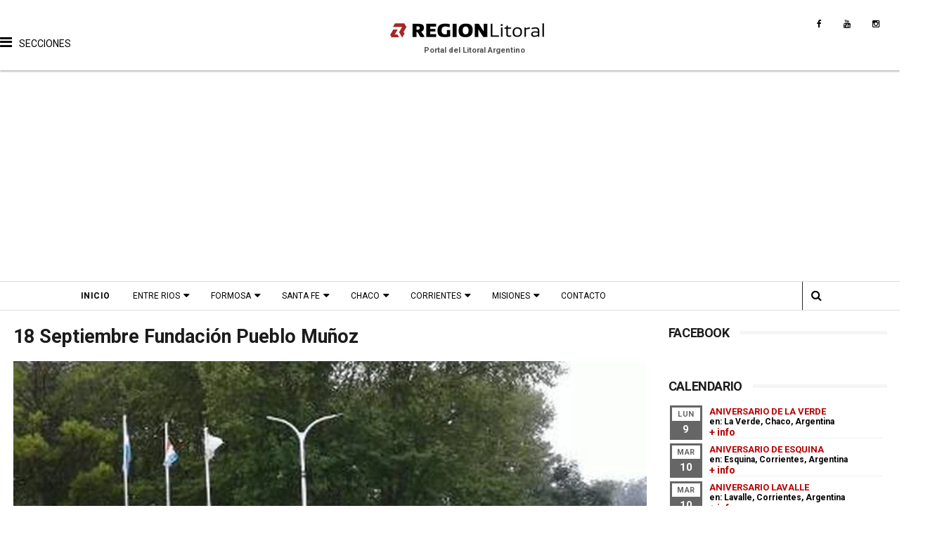

--- FILE ---
content_type: text/html; charset=UTF-8
request_url: https://www.regionlitoral.net/2018/09/18-septiembre-fundacion-pueblo-munoz.html
body_size: 45144
content:
<!DOCTYPE html>
<html class='v2' dir='ltr' xmlns='http://www.w3.org/1999/xhtml' xmlns:b='http://www.google.com/2005/gml/b' xmlns:data='http://www.google.com/2005/gml/data' xmlns:expr='http://www.google.com/2005/gml/expr'>
<head>
<link href='https://www.blogger.com/static/v1/widgets/335934321-css_bundle_v2.css' rel='stylesheet' type='text/css'/>
<!-- Google tag (gtag.js) -->
<script async='async' src='https://www.googletagmanager.com/gtag/js?id=G-KV1E29FBLG'></script>
<script>
  window.dataLayer = window.dataLayer || [];
  function gtag(){dataLayer.push(arguments);}
  gtag('js', new Date());

  gtag('config', 'G-KV1E29FBLG');
</script>
<meta content='width=device-width, initial-scale=1, maximum-scale=1' name='viewport'/>
<link href="//fonts.googleapis.com/css?family=Poppins:300,400,500,600,700" rel="stylesheet" type="text/css">
<link href='https://fonts.googleapis.com' rel='preconnect'/>
<link href='https://fonts.gstatic.com' rel='preconnect'/>
<link href='https://fonts.googleapis.com/css2?family=Roboto:ital,wght@0,100..900;1,100..900' rel='stylesheet'/>
<link href='//maxcdn.bootstrapcdn.com/font-awesome/4.6.1/css/font-awesome.min.css' rel='stylesheet'/>
<meta content='text/html; charset=UTF-8' http-equiv='Content-Type'/>
<meta content='blogger' name='generator'/>
<link href='https://www.regionlitoral.net/favicon.ico' rel='icon' type='image/x-icon'/>
<link href='https://www.regionlitoral.net/2018/09/18-septiembre-fundacion-pueblo-munoz.html' rel='canonical'/>
<link rel="alternate" type="application/atom+xml" title="Región Litoral - Portal del Litoral Argentino - Atom" href="https://www.regionlitoral.net/feeds/posts/default" />
<link rel="alternate" type="application/rss+xml" title="Región Litoral - Portal del Litoral Argentino - RSS" href="https://www.regionlitoral.net/feeds/posts/default?alt=rss" />
<link rel="service.post" type="application/atom+xml" title="Región Litoral - Portal del Litoral Argentino - Atom" href="https://www.blogger.com/feeds/1004277871163565883/posts/default" />

<link rel="alternate" type="application/atom+xml" title="Región Litoral - Portal del Litoral Argentino - Atom" href="https://www.regionlitoral.net/feeds/8176058562915045959/comments/default" />
<!--Can't find substitution for tag [blog.ieCssRetrofitLinks]-->
<link href='https://blogger.googleusercontent.com/img/b/R29vZ2xl/AVvXsEilmFvB8ZofhjP7FRiE-Gal7syDGXhvxvw7w9VcgMNFvBAsdcDcXFXs2kE1L-LcySuWOQtPj5Yj0PAEHXduXVTjSQm-d6Hka0snPVLBE4kVSZNDb3DUVyGGlqXmDNEKuHc2wiWj4-D5IP0/s16000/aniversario-pueblo-munoz.jpg' rel='image_src'/>
<meta content='https://www.regionlitoral.net/2018/09/18-septiembre-fundacion-pueblo-munoz.html' property='og:url'/>
<meta content='18 Septiembre Fundación Pueblo Muñoz' property='og:title'/>
<meta content='Portal de contenidos de Santa Fe, Entre Ríos, Misiones, Chaco, Formosa y Corrientes. Argentina' property='og:description'/>
<meta content='https://blogger.googleusercontent.com/img/b/R29vZ2xl/AVvXsEilmFvB8ZofhjP7FRiE-Gal7syDGXhvxvw7w9VcgMNFvBAsdcDcXFXs2kE1L-LcySuWOQtPj5Yj0PAEHXduXVTjSQm-d6Hka0snPVLBE4kVSZNDb3DUVyGGlqXmDNEKuHc2wiWj4-D5IP0/w1200-h630-p-k-no-nu/aniversario-pueblo-munoz.jpg' property='og:image'/>
<!-- Google Tag Manager -->
<script>(function(w,d,s,l,i){w[l]=w[l]||[];w[l].push({'gtm.start':
new Date().getTime(),event:'gtm.js'});var f=d.getElementsByTagName(s)[0],
j=d.createElement(s),dl=l!='dataLayer'?'&l='+l:'';j.async=true;j.src=
'https://www.googletagmanager.com/gtm.js?id='+i+dl;f.parentNode.insertBefore(j,f);
})(window,document,'script','dataLayer','GTM-T3XW3VV4');</script>
<!-- End Google Tag Manager -->
<title>
18 Septiembre Fundación Pueblo Muñoz - Región Litoral - Portal del Litoral Argentino
</title>
<!-- Description and Keywords (start) -->
<meta content='text/html; charset=UTF-8' http-equiv='Content-Type'/>
<meta content='blogger' name='generator'/>
<link href='https://www.regionlitoral.net/favicon.ico' rel='icon' type='image/x-icon'/>
<link href='https://www.regionlitoral.net/2018/09/18-septiembre-fundacion-pueblo-munoz.html' rel='canonical'/>
<link rel="alternate" type="application/atom+xml" title="Región Litoral - Portal del Litoral Argentino - Atom" href="https://www.regionlitoral.net/feeds/posts/default" />
<link rel="alternate" type="application/rss+xml" title="Región Litoral - Portal del Litoral Argentino - RSS" href="https://www.regionlitoral.net/feeds/posts/default?alt=rss" />
<link rel="service.post" type="application/atom+xml" title="Región Litoral - Portal del Litoral Argentino - Atom" href="https://www.blogger.com/feeds/1004277871163565883/posts/default" />

<link rel="alternate" type="application/atom+xml" title="Región Litoral - Portal del Litoral Argentino - Atom" href="https://www.regionlitoral.net/feeds/8176058562915045959/comments/default" />
<!--Can't find substitution for tag [blog.ieCssRetrofitLinks]-->
<link href='https://blogger.googleusercontent.com/img/b/R29vZ2xl/AVvXsEilmFvB8ZofhjP7FRiE-Gal7syDGXhvxvw7w9VcgMNFvBAsdcDcXFXs2kE1L-LcySuWOQtPj5Yj0PAEHXduXVTjSQm-d6Hka0snPVLBE4kVSZNDb3DUVyGGlqXmDNEKuHc2wiWj4-D5IP0/s16000/aniversario-pueblo-munoz.jpg' rel='image_src'/>
<meta content='https://www.regionlitoral.net/2018/09/18-septiembre-fundacion-pueblo-munoz.html' property='og:url'/>
<meta content='18 Septiembre Fundación Pueblo Muñoz' property='og:title'/>
<meta content='Portal de contenidos de Santa Fe, Entre Ríos, Misiones, Chaco, Formosa y Corrientes. Argentina' property='og:description'/>
<meta content='https://blogger.googleusercontent.com/img/b/R29vZ2xl/AVvXsEilmFvB8ZofhjP7FRiE-Gal7syDGXhvxvw7w9VcgMNFvBAsdcDcXFXs2kE1L-LcySuWOQtPj5Yj0PAEHXduXVTjSQm-d6Hka0snPVLBE4kVSZNDb3DUVyGGlqXmDNEKuHc2wiWj4-D5IP0/w1200-h630-p-k-no-nu/aniversario-pueblo-munoz.jpg' property='og:image'/>
<meta content='litoral,region litoral,litoral argentino,litoraleño,portal litoral,noticias litoral,argentina' name='keywords'/>
<!-- Description and Keywords (end) -->
<meta content='18 Septiembre Fundación Pueblo Muñoz' property='og:title'/>
<meta content='https://www.regionlitoral.net/2018/09/18-septiembre-fundacion-pueblo-munoz.html' property='og:url'/>
<meta content='article' property='og:type'/>
<meta content='https://blogger.googleusercontent.com/img/b/R29vZ2xl/AVvXsEilmFvB8ZofhjP7FRiE-Gal7syDGXhvxvw7w9VcgMNFvBAsdcDcXFXs2kE1L-LcySuWOQtPj5Yj0PAEHXduXVTjSQm-d6Hka0snPVLBE4kVSZNDb3DUVyGGlqXmDNEKuHc2wiWj4-D5IP0/s16000/aniversario-pueblo-munoz.jpg' property='og:image'/>
<meta content='Región Litoral - Portal del Litoral Argentino' property='og:site_name'/>
<meta content='https://www.regionlitoral.net/' name='twitter:domain'/>
<meta content='18 Septiembre Fundación Pueblo Muñoz' name='twitter:title'/>
<meta content='summary_large_image' name='twitter:card'/>
<meta content='https://blogger.googleusercontent.com/img/b/R29vZ2xl/AVvXsEilmFvB8ZofhjP7FRiE-Gal7syDGXhvxvw7w9VcgMNFvBAsdcDcXFXs2kE1L-LcySuWOQtPj5Yj0PAEHXduXVTjSQm-d6Hka0snPVLBE4kVSZNDb3DUVyGGlqXmDNEKuHc2wiWj4-D5IP0/s16000/aniversario-pueblo-munoz.jpg' name='twitter:image'/>
<meta content='18 Septiembre Fundación Pueblo Muñoz' name='twitter:title'/>
<!-- Social Media meta tag need customer customization -->
<link href='https://pagead2.googlesyndication.com/' rel='dns-prefetch'/>
<link href='https://code.jquery.com/' rel='dns-prefetch'/>
<link href='https://connect.facebook.net' rel='dns-prefetch'/>
<meta content='0' http-equiv='expires'/>
<meta content='no-cache' http-equiv='cache-control'/>
<meta content='max-age=0' http-equiv='cache-control'/>
<meta CONTENT='no-cache' http-equiv='Pragma'/>
<meta content='900' http-equiv='Refresh'/>
<meta content='144187992273527' property='fb:app_id'/>
<meta content='117793501599405' property='fb:admins'/>
<meta content='148037278' name='twitter:site'/>
<meta content='148037278' name='twitter:creator'/>
<meta content='Argentina' name='geo.placename'/>
<meta content='Region Litoral' name='Author'/>
<meta content='general' name='rating'/>
<meta content='AR' name='geo.country'/>
<meta content='es' name='language'/>
<meta content='width=device-width, initial-scale=1.0, maximum-scale=1' name='viewport'/>
<meta content='blogger' name='generator'/>
<meta content='EF8669E6392E0C693126FB302299650F' name='msvalidate.01'/>
<meta content='t5eomn7vn2ntn9koif53iv20iais6h' name='facebook-domain-verification'/>
<style type='text/css'>@font-face{font-family:'Roboto';font-style:normal;font-weight:400;font-stretch:100%;font-display:swap;src:url(//fonts.gstatic.com/s/roboto/v50/KFOMCnqEu92Fr1ME7kSn66aGLdTylUAMQXC89YmC2DPNWubEbVmZiAr0klQmz24O0g.woff2)format('woff2');unicode-range:U+0460-052F,U+1C80-1C8A,U+20B4,U+2DE0-2DFF,U+A640-A69F,U+FE2E-FE2F;}@font-face{font-family:'Roboto';font-style:normal;font-weight:400;font-stretch:100%;font-display:swap;src:url(//fonts.gstatic.com/s/roboto/v50/KFOMCnqEu92Fr1ME7kSn66aGLdTylUAMQXC89YmC2DPNWubEbVmQiAr0klQmz24O0g.woff2)format('woff2');unicode-range:U+0301,U+0400-045F,U+0490-0491,U+04B0-04B1,U+2116;}@font-face{font-family:'Roboto';font-style:normal;font-weight:400;font-stretch:100%;font-display:swap;src:url(//fonts.gstatic.com/s/roboto/v50/KFOMCnqEu92Fr1ME7kSn66aGLdTylUAMQXC89YmC2DPNWubEbVmYiAr0klQmz24O0g.woff2)format('woff2');unicode-range:U+1F00-1FFF;}@font-face{font-family:'Roboto';font-style:normal;font-weight:400;font-stretch:100%;font-display:swap;src:url(//fonts.gstatic.com/s/roboto/v50/KFOMCnqEu92Fr1ME7kSn66aGLdTylUAMQXC89YmC2DPNWubEbVmXiAr0klQmz24O0g.woff2)format('woff2');unicode-range:U+0370-0377,U+037A-037F,U+0384-038A,U+038C,U+038E-03A1,U+03A3-03FF;}@font-face{font-family:'Roboto';font-style:normal;font-weight:400;font-stretch:100%;font-display:swap;src:url(//fonts.gstatic.com/s/roboto/v50/KFOMCnqEu92Fr1ME7kSn66aGLdTylUAMQXC89YmC2DPNWubEbVnoiAr0klQmz24O0g.woff2)format('woff2');unicode-range:U+0302-0303,U+0305,U+0307-0308,U+0310,U+0312,U+0315,U+031A,U+0326-0327,U+032C,U+032F-0330,U+0332-0333,U+0338,U+033A,U+0346,U+034D,U+0391-03A1,U+03A3-03A9,U+03B1-03C9,U+03D1,U+03D5-03D6,U+03F0-03F1,U+03F4-03F5,U+2016-2017,U+2034-2038,U+203C,U+2040,U+2043,U+2047,U+2050,U+2057,U+205F,U+2070-2071,U+2074-208E,U+2090-209C,U+20D0-20DC,U+20E1,U+20E5-20EF,U+2100-2112,U+2114-2115,U+2117-2121,U+2123-214F,U+2190,U+2192,U+2194-21AE,U+21B0-21E5,U+21F1-21F2,U+21F4-2211,U+2213-2214,U+2216-22FF,U+2308-230B,U+2310,U+2319,U+231C-2321,U+2336-237A,U+237C,U+2395,U+239B-23B7,U+23D0,U+23DC-23E1,U+2474-2475,U+25AF,U+25B3,U+25B7,U+25BD,U+25C1,U+25CA,U+25CC,U+25FB,U+266D-266F,U+27C0-27FF,U+2900-2AFF,U+2B0E-2B11,U+2B30-2B4C,U+2BFE,U+3030,U+FF5B,U+FF5D,U+1D400-1D7FF,U+1EE00-1EEFF;}@font-face{font-family:'Roboto';font-style:normal;font-weight:400;font-stretch:100%;font-display:swap;src:url(//fonts.gstatic.com/s/roboto/v50/KFOMCnqEu92Fr1ME7kSn66aGLdTylUAMQXC89YmC2DPNWubEbVn6iAr0klQmz24O0g.woff2)format('woff2');unicode-range:U+0001-000C,U+000E-001F,U+007F-009F,U+20DD-20E0,U+20E2-20E4,U+2150-218F,U+2190,U+2192,U+2194-2199,U+21AF,U+21E6-21F0,U+21F3,U+2218-2219,U+2299,U+22C4-22C6,U+2300-243F,U+2440-244A,U+2460-24FF,U+25A0-27BF,U+2800-28FF,U+2921-2922,U+2981,U+29BF,U+29EB,U+2B00-2BFF,U+4DC0-4DFF,U+FFF9-FFFB,U+10140-1018E,U+10190-1019C,U+101A0,U+101D0-101FD,U+102E0-102FB,U+10E60-10E7E,U+1D2C0-1D2D3,U+1D2E0-1D37F,U+1F000-1F0FF,U+1F100-1F1AD,U+1F1E6-1F1FF,U+1F30D-1F30F,U+1F315,U+1F31C,U+1F31E,U+1F320-1F32C,U+1F336,U+1F378,U+1F37D,U+1F382,U+1F393-1F39F,U+1F3A7-1F3A8,U+1F3AC-1F3AF,U+1F3C2,U+1F3C4-1F3C6,U+1F3CA-1F3CE,U+1F3D4-1F3E0,U+1F3ED,U+1F3F1-1F3F3,U+1F3F5-1F3F7,U+1F408,U+1F415,U+1F41F,U+1F426,U+1F43F,U+1F441-1F442,U+1F444,U+1F446-1F449,U+1F44C-1F44E,U+1F453,U+1F46A,U+1F47D,U+1F4A3,U+1F4B0,U+1F4B3,U+1F4B9,U+1F4BB,U+1F4BF,U+1F4C8-1F4CB,U+1F4D6,U+1F4DA,U+1F4DF,U+1F4E3-1F4E6,U+1F4EA-1F4ED,U+1F4F7,U+1F4F9-1F4FB,U+1F4FD-1F4FE,U+1F503,U+1F507-1F50B,U+1F50D,U+1F512-1F513,U+1F53E-1F54A,U+1F54F-1F5FA,U+1F610,U+1F650-1F67F,U+1F687,U+1F68D,U+1F691,U+1F694,U+1F698,U+1F6AD,U+1F6B2,U+1F6B9-1F6BA,U+1F6BC,U+1F6C6-1F6CF,U+1F6D3-1F6D7,U+1F6E0-1F6EA,U+1F6F0-1F6F3,U+1F6F7-1F6FC,U+1F700-1F7FF,U+1F800-1F80B,U+1F810-1F847,U+1F850-1F859,U+1F860-1F887,U+1F890-1F8AD,U+1F8B0-1F8BB,U+1F8C0-1F8C1,U+1F900-1F90B,U+1F93B,U+1F946,U+1F984,U+1F996,U+1F9E9,U+1FA00-1FA6F,U+1FA70-1FA7C,U+1FA80-1FA89,U+1FA8F-1FAC6,U+1FACE-1FADC,U+1FADF-1FAE9,U+1FAF0-1FAF8,U+1FB00-1FBFF;}@font-face{font-family:'Roboto';font-style:normal;font-weight:400;font-stretch:100%;font-display:swap;src:url(//fonts.gstatic.com/s/roboto/v50/KFOMCnqEu92Fr1ME7kSn66aGLdTylUAMQXC89YmC2DPNWubEbVmbiAr0klQmz24O0g.woff2)format('woff2');unicode-range:U+0102-0103,U+0110-0111,U+0128-0129,U+0168-0169,U+01A0-01A1,U+01AF-01B0,U+0300-0301,U+0303-0304,U+0308-0309,U+0323,U+0329,U+1EA0-1EF9,U+20AB;}@font-face{font-family:'Roboto';font-style:normal;font-weight:400;font-stretch:100%;font-display:swap;src:url(//fonts.gstatic.com/s/roboto/v50/KFOMCnqEu92Fr1ME7kSn66aGLdTylUAMQXC89YmC2DPNWubEbVmaiAr0klQmz24O0g.woff2)format('woff2');unicode-range:U+0100-02BA,U+02BD-02C5,U+02C7-02CC,U+02CE-02D7,U+02DD-02FF,U+0304,U+0308,U+0329,U+1D00-1DBF,U+1E00-1E9F,U+1EF2-1EFF,U+2020,U+20A0-20AB,U+20AD-20C0,U+2113,U+2C60-2C7F,U+A720-A7FF;}@font-face{font-family:'Roboto';font-style:normal;font-weight:400;font-stretch:100%;font-display:swap;src:url(//fonts.gstatic.com/s/roboto/v50/KFOMCnqEu92Fr1ME7kSn66aGLdTylUAMQXC89YmC2DPNWubEbVmUiAr0klQmz24.woff2)format('woff2');unicode-range:U+0000-00FF,U+0131,U+0152-0153,U+02BB-02BC,U+02C6,U+02DA,U+02DC,U+0304,U+0308,U+0329,U+2000-206F,U+20AC,U+2122,U+2191,U+2193,U+2212,U+2215,U+FEFF,U+FFFD;}</style>
<style id='page-skin-1' type='text/css'><!--
/*
/* Variable definitions
=======================
<Variable name="keycolor" description="Main Color" type="color" default="#1e87f0"/>
<Variable name="body.background" description="Background" type="background" color="#fff" default="$(color) url() repeat scroll top left"/>
<Group description="Main Settings" selector="body">
<Variable name="main.color" description="Main Theme Color" type="color" default="#b80000"/>
<Variable name="main.dark.color" description="Main Dark Color" type="color" default="#1c1c1c"/>
<Variable name="main.bb.color" description="Borders and Buttons Color" type="color" default="#272727"/>
<Variable name="main.text.color" description="Main Text Color" type="color" default="#1c1c1c"/>
<Variable name="body.font" description="Main Font" type="font" default="normal normal 14px 'Roboto', sans-serif"/>
</Group>
=======================
*/
/* Reset and Variable Apply Here */
a,abbr,acronym,address,applet,b,big,blockquote,body,caption,center,cite,code,dd,del,dfn,div,dl,dt,em,fieldset,font,form,h1,h2,h3,h4,h5,h6,html,i,iframe,img,ins,kbd,label,legend,li,object,p,pre,q,s,samp,small,span,strike,strong,sub,sup,table,tbody,td,tfoot,th,thead,tr,tt,u,ul,var{padding:0;border:0;outline:0;vertical-align:baseline;background:0 0}
ins{text-decoration:underline}
del{text-decoration:line-through}
blockquote{font-size:15px;line-height:1.5em;font-style:italic;color:#1c1c1c}
dl,ul{list-style-position:inside;font-weight:700;list-style:none}
ul li{list-style:none}
caption,th{text-align:center}
img{border:none;position:relative}
a,a:visited{text-decoration:none}
.clear{clear:both}
.section,.widget,.widget ul{margin:0;padding:0}
a{color:#b80000}
a:hover{color:#b80000}
:focus{outline:0}
a img{border:0}
brc{color:#bdbdbd}
.CSS_LIGHTBOX{z-index:999999!important}
.separator a{clear:none!important;float:none!important;margin-left:0!important;margin-right:0!important}
#navbar-iframe{display:none;height:0;visibility:hidden}
.widget-item-control,a.quickedit{display:none!important}
.archive .home-link,.index .home-link,.home-link{display:none!important}
*{outline:0;transition:all .3s ease;-webkit-transition:all .3s ease;-moz-transition:all .3s ease;-o-transition:all .3s ease}
:after,:before{transition:all .0s ease;-webkit-transition:all .0s ease;-moz-transition:all .0s ease;-o-transition:all .0s ease}
.status-msg-wrap{margin:0 auto 25px;text-transform:uppercase;font-size:11px}
.status-msg-border{border:1px solid #eee;opacity:.7;border-radius:2px}
.status-msg-bg{background-color:#f8f8f8;opacity:1;filter:none}
.feed-links{clear:both;display:none;line-height:2.5em}
/* Body */
.widget {line-height: 1;}
body{background:#ffffff url() repeat scroll top left;font:normal normal 14px 'Roboto', sans-serif;color:#4f4f4f;word-wrap:break-word;margin:0;padding:0}
#outer-wrapper{max-width:1243px;margin:0 auto;background-color:#FFF;}
.row{width:1350px}
#content-wrapper{margin:15px auto 5px;overflow:hidden}
.item #content-wrapper,.static_page #content-wrapper{margin:15px auto; width:100%}
#main-wrapper{float:left;overflow:hidden;width:74%;word-wrap:break-word}
#sidebar-wrapper{float:right;overflow:hidden;width:25%;box-sizing:border-box;word-wrap:break-word;padding-bottom:20px;}
#main-wrapper #main {margin-right:2%;}
.index #main-wrapper,.archive #main-wrapper{margin-top:10px;}
.home #main-wrapper{margin-top:0}
#topnav{width:100%;background-color:#fff;margin:0;border-bottom:1px solid #ddd; border-top: 1px solid #ddd; position: sticky;top: 0px;z-index:999}
.tm-head{margin:0 auto;line-height:32px;overflow:hidden}
.tm-menu{float:left}
#nav1 li{float:left;display:inline-block;height:32px;line-height:32px;margin-right:15px;padding:0}
#nav1 li a{color:#1c1c1c;font-size:10px;font-weight:500;letter-spacing:.5px;text-transform:uppercase}
#nav1 li a:hover{color:#b80000}
.selectnav{display:none;background-color:#272727;padding:2px 5px;box-sizing:border-box;border:0}
.social-area{float:right}
.tm-head #social-top{position:relative;display:block;margin-right:0}
.tm-head #social-top ul{overflow:hidden}
.tm-head #social-top ul li{height:32px;line-height:32px;display:block;float:left;margin-left:5px;padding:0}
.tm-head #social-top ul li a{display:block;float:left;color:#1c1c1c;text-decoration:none;font-size:12px;text-align:center;line-height:32px;padding:0 7px}
.tm-head #social-top ul li a:before{display:inline-block;font-family:FontAwesome;font-style:normal;font-weight:400;-webkit-font-smoothing:antialiased;-moz-osx-font-smoothing:grayscale}
.tm-head #social-top ul li a:hover{color:#b80000}
#social-top .facebook:before{content:"\f09a"}
#social-top .twitter:before{content:"\f099"}
#social-top .gplus:before{content:"\f0d5"}
#social-top .rss:before{content:"\f09e"}
#social-top .youtube:before{content:"\f167"}
#social-top .skype:before{content:"\f17e"}
#social-top .stumbleupon:before{content:"\f1a4"}
#social-top .tumblr:before{content:"\f173"}
#social-top .vine:before{content:"\f1ca"}
#social-top .stack-overflow:before{content:"\f16c"}
#social-top .linkedin:before{content:"\f0e1"}
#social-top .dribbble:before{content:"\f17d"}
#social-top .soundcloud:before{content:"\f1be"}
#social-top .behance:before{content:"\f1b4"}
#social-top .digg:before{content:"\f1a6"}
#social-top .instagram:before{content:"\f16d"}
#social-top .pinterest:before{content:"\f0d2"}
#social-top .delicious:before{content:"\f1a5"}
#social-top .codepen:before{content:"\f1cb"}
#header-blog{position:relative;overflow:hidden;padding:20px 0px 0px 0px;    border-bottom: 1px solid var(--white);box-shadow: 0 2px 2px rgba(0, 0, 0, .25);position: relative;z-index: 1;}
.header-content{margin:0 auto;overflow:hidden;height:80px}
.header-icon{float: left;}
.header-icon .word-sections{padding-left:20px;}
.header-logo{margin: 0 auto;width:286px;max-height:45px;}
.header-logo img{max-width:100%;height:auto;margin:0}
.Header h1{color:#1c1c1c;margin:0;font-size:20px;line-height:1.3em}
#menu{display:none}
#main-nav{position:relative;width:100%;max-width:1083px;height:40px;font-size:12px;margin:0 auto}
.header-menu{height:40px;margin:0 auto;position:relative;padding:0}
li.li-home{display:inline-block;position:relative;float:left;height:40px;box-sizing:border-box;padding:0;}
li.li-home a{float:left;color:#000;padding:0 16px;line-height:40px;text-transform:uppercase;font-weight:700;letter-spacing:.5px}
li.li-home:hover{background-color:#b80000}
li.li-home:hover a{color:#fff}
#main-nav ul li{position:relative;float:left;height:40px;box-sizing:border-box;padding:0;}
#main-nav ul li a{float:left;color:#000;padding:0 16px;line-height:40px;text-transform:uppercase;font-weight:400;}
#main-nav ul li:hover{background-color:#b80000}
#main-nav ul li:hover a{color:#fff}
#main-nav ul li.has-children a{padding-right:28px}
#main-nav ul li.has-children a:after{content:"\f0d7";font-family:FontAwesome;font-size:15px;font-weight:400;position:absolute;top:0;right:14px}
#main-nav ul li ul{display:none;position:absolute;left:0;top:40px;z-index:100;background-color:#1c1c1c;border-top:0;box-shadow:0 1px 3px rgba(40,35,40,0.05);transition:all 0s ease;-webkit-transition:all 0s ease;-moz-transition:all 0s ease;-o-transition:all 0s ease}
#main-nav ul li ul li{height:auto;margin-left:0;display:block;float:left;position:relative;line-height:normal;padding:0;border-right:0;border-bottom:1px solid #272727}
#main-nav ul li ul li:last-child{border-bottom:0}
#main-nav ul li ul li a{min-width:180px;color:#F2F2F2;font-size:10px;font-weight:500;text-transform:uppercase;height:34px;line-height:34px;overflow:hidden;box-sizing:border-box;padding:0 16px!important;margin-top:0;border:0;transition:all .3s ease!important;-webkit-transition:all .3s ease!important;-moz-transition:all .3s ease!important;-o-transition:all .3s ease!important}
#main-nav ul li:hover ul li a{color:#F2F2F2}
#main-nav ul li ul li ul {
left: 180px;
top: 0;
}
#main-nav ul li ul li a:after{display:none}
#main-nav ul li ul li a:hover{background-color:#b80000;color:#fff!important;padding-left:20px!important}
@keyframes slideInDown {
from{-webkit-transform:translate3d(0,-100%,0);transform:translate3d(0,-100%,0);visibility:visible}
to{-webkit-transform:translate3d(0,0,0);transform:translate3d(0,0,0)}
}
#search-icon{position:absolute;right:0;top:0;display:block;line-height:40px;height:40px;width:40px;color:#000;font-size:16px;padding:0;text-align:center;cursor:pointer;border-left:1px solid #272727}
#search-icon:hover{background-color:#b80000;color:#fff}
#nav-search{position:absolute;right:0;top:40px;z-index:50;display:none;width:300px;height:54px;background-color:#272727;border:0;border-top:0;border-radius:0;transition:all 0s ease;-webkit-transition:all 0s ease;-moz-transition:all 0s ease;-o-transition:all 0s ease;box-sizing:border-box}
#nav-search #searchform{width:100%;position:relative;margin:10px 0;padding:0 10px;box-sizing:border-box;height:34px;overflow:hidden;border-radius:0}
#nav-search #s{width:100%;box-sizing:border-box;position:relative;height:34px;float:left;padding:0 10px;margin:0;border:0;background-color:rgba(255,255,255,0.05);font-size:12px;font-family:inherit;color:#F2F2F2;border-radius:0}
#nav-search #s:focus{color:#F2F2F2;outline:none}
.featured{position:relative;margin:0 auto}
.featured .widget-content{margin:20px 0 0!important;height:auto;overflow:hidden}
.featured h2{display:none}
.featured .feat-align{float:left;width:25%;padding-right:5px;box-sizing:border-box}
.featured .hot-item{width:100%;height:199px;position:relative;float:left;display:block;box-sizing:border-box;overflow:hidden;padding:0}
.featured .feat-column1 .item1{height:403px}
.featured .feat-column1 .item1 .rcp-thumb{height:403px}
.featured .feat-column2 .item2{height:403px}
.featured .feat-column2 .item2 .rcp-thumb{height:403px}
.featured .feat-column3 .item3{height:403px}
.featured .feat-column3 .item3 .rcp-thumb{height:403px}
.featured .feat-column4 {padding-right: 0;}
.featured .feat-column4 .item5{margin-top:5px}
.featured .hot-item .featured-inner{position:relative;overflow:hidden}
.featured .rcp-thumb{width:100%;height:199px;position:relative;display:block;overflow:hidden}
.featured .rcp-title{font-size:16px;position:relative;margin-bottom:8px}
.featured .rcp-thumb:after{content:no-close-quote;position:absolute;left:0;bottom:0;width:100%;height:135px;background:url(//3.bp.blogspot.com/-LnvazGBvKh8/VskckSkmzxI/AAAAAAAAC4s/erEgI6A_ih4/s1600-r/metabg.png) repeat-x;opacity:.8;background-size:100% 100%;overflow:hidden}
.item3 .rcp-thumb:after{content:no-close-quote;height:190px}
.featured .post-panel{position:absolute;left:0;bottom:0;width:100%;padding:15px;z-index:2;box-sizing:border-box}
.featured .hot-item .featured-inner .featured-meta{font-size:12px;color:#ccc;font-weight:400}
.featured .rcp-title a{color:#FFF;font-weight:500;position:relative;line-height:1.4em;text-shadow:0 1px 1px rgba(0,0,0,0.5)}
.featured .post-tag{position:absolute;top:15px;left:15px;background-color:#b80000;color:#fff;text-transform:uppercase;font-weight:400;z-index:5;height:20px;line-height:20px;padding:0 6px;font-size:11px}
.featured{position:relative}
.featured-overlay{position:absolute;left:0;top:0;z-index:1;width:100%;height:100%;background-color:rgba(40,35,40,0.05)}
.featured .hot-item:hover .featured-overlay{background-color:rgba(40,35,40,0.30)}
.recent-boxes{overflow:hidden;position:relative}
.box-sec{margin-right:2%}
.box-sec h2{display:none}
.recent-boxes .box-sec .widget:last-child{margin-bottom:20px}
.box-title,.posts-title{position:relative;clear:both;z-index:1;margin-bottom:7px;line-height:33px}
.box-title h2.title,.posts-title h2.title{display:inline-block;position:relative;background-color:#fff;color:#1c1c1c;font-size:18px;letter-spacing:-.4px;text-transform:uppercase;font-weight:700;z-index:1;margin:0;padding-right:15px}
.box-title h2.title a,.posts-title h2.title a{color:#1c1c1c}
.box-title:after,.posts-title:after{content:"";position:absolute;z-index:0;top:14px;left:0;width:100%;height:1px;background-color:#CCC}
.recent-boxes .widget{margin-bottom:15px}
.boxes .bx-first .box-thumbnail{position:relative;width:100%;height:343px}
.boxes .bf-thumb{width:100%;height:343px;position:relative;display:block}
.box-thumbnail{overflow:hidden}
.boxes ul li .box-thumbnail{width:160px;height:100px;display:table-cell;vertical-align:middle}
.boxes2 ul li .box-thumbnail{width:80px;height:50px;display:table-cell;vertical-align:middle}
.boxes ul li .box-image{width:160px;height:100px;position:relative;display:block}
.boxes2 ul li .box-image{width:80px;height:50px;position:relative;display:block}
.bx-first .box-thumbnail .first-tag{position:absolute;top:15px;left:15px;z-index:2}
.bx-first .box-thumbnail .first-tag a{background:#b80000;color:#fff;text-transform:uppercase;height:20px;line-height:20px;display:inline-block;padding:0 6px;font-size:11px;font-weight:400}
.boxes ul li .recent-content{display:table-cell;padding-left:15px;padding-right:5px}
.boxes2 ul li .recent-content{display:table-cell;padding-left:15px;padding-right:5px}
.widget .post-body li {
margin: 5px 0;
padding: 0;
line-height: 1.5;
}
.boxes .recent-title a:hover{color:#b80000}
.recent-boxes .fbox,.recent-boxes .videos{width:100%;float:left;}
.fbox .bx-first{width:50%;position:relative;float:left;padding-right:1.4%;box-sizing:border-box;overflow:hidden;border-right: 1px dotted #ccc;}
.fbox .bx-item{width:100%;position:relative;overflow:hidden}
.fbox .bx-first .bf-content{bottom:0;width:100%;z-index:2;padding:0px;box-sizing:border-box}
.fbox .bx-first .bf-content .recent-title a{display:block;font-size:30px;color:#000;font-weight:700;letter-spacing: -.03em;line-height:1.3em;text-shadow:0 .5px .5px rgba(34,34,34,0.3);margin-bottom:8px}
.fbox li .recent-content .recent-title{overflow:hidden;line-height:0;margin:0 0 3px;padding: 5px 0px;}
.fbox li .recent-content .recent-title a{    LINE-HEIGHT: 110%;
DISPLAY: block;
COLOR: #424242;
FONT-SIZE: 20px;
FONT-WEIGHT: 600;
text-decoration: none;
font-family: 'Roboto', Arial;
letter-spacing: -0.8px;
padding: 0px;
margin-top: 0px;}
.fbox2 li .recent-content .recent-title a{color:#1c1c1c;font-weight:700;font-size:15px;line-height:1.3em}
.boxes ul li .recent-content .recent-title a:hover{color:#b80000}
.bx-first .bf-thumb:after{content:no-close-quote;position:absolute;left:0;bottom:0;width:100%;height:151px;background:url(//3.bp.blogspot.com/-LnvazGBvKh8/VskckSkmzxI/AAAAAAAAC4s/erEgI6A_ih4/s1600-r/metabg.png) repeat-x;opacity:.8}
.bf-content .recent-date{color:#ccc}
.fbox ul li{display:block;width:48.6%;float:right;margin:0 0 10px;padding:0 0 10px;border-bottom:1px dotted #ccc}
.fbox2 ul li{display:block;width:33%;float:right;margin:0 0 10px;padding:0 0 10px;border-bottom:1px dotted #ccc}
.fbox ul li:last-child{margin-bottom:0;padding-bottom:0;border-bottom:0}
.img-overlay{position:absolute;left:0;top:0;z-index:1;width:100%;height:100%;background-color:rgba(40,35,40,0.05)}
.tk-thumb a:hover .img-overlay,.boxes ul li .box-image:hover .img-overlay,.boxes .bx-first:hover .img-overlay,.custom-widget .rcthumb:hover .img-overlay,.PopularPosts .item-thumbnail:hover a .img-overlay,.map-thumb:hover .img-overlay{background-color:rgba(40,35,40,0.3)}
.videos .recent-title a{    LINE-HEIGHT: 110%;
DISPLAY: block;
COLOR: #424242;
HEIGHT:50px;
FONT-SIZE: 16px;
FONT-WEIGHT: 600;
text-decoration: none;
font-family: 'Roboto', Arial;
letter-spacing: -0.2px;
padding: 0px;
margin-top: 0px;}
.videos .recent-title a:hover{color:#b80000}
.videos ul{position:relative;overflow:hidden;}
.videos ul li{width:25%;display:inline-grid;;box-sizing:border-box;margin:0;padding:0 25px 0 0}
.videos ul li .videos-item{width:100%; position:relative;display:block;overflow:hidden;padding:0}
.videos .box-image{width:100%; height:160px;;display:block;position:relative;margin:0;padding:0}
.videos .box-image:before{content:"\f04b";font-family:FontAwesome;line-height:54px;width:54px;height:54px;font-size:20px;color:#fff;text-align:center;background-color:RGBA(0,0,0,0.4);font-weight:400;position:absolute;top:50%;right:50%;margin-top:-27px;margin-right:-27px;opacity:.5;z-index:2;padding:0;border:2px solid #fff;border-radius:50%;transition:all .3s ease}
.videos li:hover .box-image:before{opacity:1}
.videos .recent-content{width:100%;z-index:2;padding:10px 0px 0 0;text-align:left;box-sizing:border-box;position:relative}
.videos-overlay{position:absolute;left:0;top:0;z-index:1;width:100%;height:100%;}
.videos li:hover .videos-overlay{background:rgba(40,35,40,0.3)}
.recent-boxes .carousel{position:relative;margin:0 0 25px!important;padding:0;overflow:visible;height:auto;display:block;clear:both}
.main-carousel{overflow:hidden}
.carousel-item{padding:0!important;position:relative;overflow:hidden;list-style:none}
.carousel-thumb{width:100%;height:250px;position:relative;display:block}
.carousel-item .box-image{width:100%;height:250px;position:relative;display:block}
.carousel-item .box-image:after{content:no-close-quote;position:absolute;left:0;bottom:0;width:100%;height:171px;background:url(//3.bp.blogspot.com/-LnvazGBvKh8/VskckSkmzxI/AAAAAAAAC4s/erEgI6A_ih4/s1600-r/metabg.png) repeat-x;background-size:100% 100%;opacity:.8}
.carousel-content{position:absolute;bottom:0;width:100%;z-index:2;box-sizing:border-box;padding:15px;text-align:left}
.carousel-item .recent-title{margin:10px 0 3px;font-size:16px;font-weight:500}
.carousel-item .recent-title a{color:#fff;display:inline-block;line-height:1.4em;text-shadow:0 .5px .5px rgba(34,34,34,0.3)}
.carousel-item .recent-date{color:#ccc}
.carousel-tag a{display:inline-block;background-color:#b80000;color:#fff;height:20px;line-height:20px;padding:0 6px;font-size:11px;text-transform:uppercase}
.carousel-overlay{position:absolute;left:0;top:0;z-index:1;width:100%;height:250px;background-color:rgba(40,35,40,0.05)}
.main-carousel .owl-item:hover .carousel-overlay{background-color:rgba(40,35,40,0.30)}
.main-carousel .owl-prev,.main-carousel .owl-next{margin-top:0;width:40px;height:40px;font-size:25px;line-height:40px}
.main-carousel .owl-prev{left:-50px}
.main-carousel:hover .owl-prev{left:0}
.main-carousel .owl-next{right:-50px}
.main-carousel:hover .owl-next{right:0}
.main-carousel .owl-dots{bottom:10px}
.recent-date{color:#bdbdbd;font-size:12px;font-weight:400}
.recent-date:before,.featured-date:before{content:'\f017';font-family:fontawesome;margin-right:5px}
.owl-carousel .animated{-webkit-animation-duration:1000ms;animation-duration:1000ms;-webkit-animation-fill-mode:both;animation-fill-mode:both}
.owl-carousel .owl-animated-in{z-index:0}
.owl-carousel .owl-animated-out{z-index:1}
.owl-carousel .fadeOut{-webkit-animation-name:fadeOut;animation-name:fadeOut}
@-webkit-keyframes fadeOut {
0%{opacity:1}
100%{opacity:0}
}
@keyframes fadeOut {
0%{opacity:1}
100%{opacity:0}
}
.owl-height{-webkit-transition:height 500ms ease-in-out;-moz-transition:height 500ms ease-in-out;-ms-transition:height 500ms ease-in-out;-o-transition:height 500ms ease-in-out;transition:height 500ms ease-in-out}
.owl-carousel{display:none;width:100%;-webkit-tap-highlight-color:transparent;position:relative;z-index:1}
.owl-carousel .owl-stage{position:relative;-ms-touch-action:pan-Y}
.owl-carousel .owl-stage:after{content:".";display:block;clear:both;visibility:hidden;line-height:0;height:0}
.owl-carousel .owl-stage-outer{position:relative;overflow:hidden;-webkit-transform:translate3d(0px,0px,0px)}
.owl-carousel .owl-controls .owl-nav .owl-prev,.owl-carousel .owl-controls .owl-nav .owl-next,.owl-carousel .owl-controls .owl-dot{cursor:pointer;cursor:hand;-webkit-user-select:none;-khtml-user-select:none;-moz-user-select:none;-ms-user-select:none;user-select:none}
.owl-carousel.owl-loaded{display:block}
.owl-carousel.owl-loading{opacity:0;display:block}
.owl-carousel.owl-hidden{opacity:0}
.owl-carousel .owl-refresh .owl-item{display:none}
.owl-carousel .owl-item{position:relative;min-height:1px;float:left;-webkit-backface-visibility:visible;-webkit-tap-highlight-color:transparent;-webkit-touch-callout:none;-webkit-user-select:none;-moz-user-select:none;-ms-user-select:none;user-select:none}
.owl-carousel .owl-item img{display:block;width:100%;-webkit-transform-style:preserve-3d;transform-style:preserve-3d}
.owl-carousel.owl-text-select-on .owl-item{-webkit-user-select:auto;-moz-user-select:auto;-ms-user-select:auto;user-select:auto}
.owl-carousel .owl-grab{cursor:move;cursor:-webkit-grab;cursor:-o-grab;cursor:-ms-grab;cursor:grab}
.owl-carousel.owl-rtl{direction:rtl}
.owl-carousel.owl-rtl .owl-item{float:right}
.no-js .owl-carousel{display:block}
.owl-prev,.owl-next{top:0;color:#1c1c1c;background-color:rgba(255,255,255,0.8);font-family:FontAwesome;position:absolute;z-index:1;display:block;padding:0;cursor:pointer;padding:0;text-align:center;overflow:hidden}
.owl-prev{left:0}
.owl-prev:before{content:"\f104"}
.owl-next{right:0}
.owl-next:before{content:"\f105"}
.owl-prev:hover,.owl-next:hover{background-color:rgba(23,23,23,0.9);color:#f2f2f2}
.owl-dots{position:absolute;bottom:1px;width:33.33%;left:0;right:0;margin:auto;text-align:center}
.owl-dot{background:#fff;height:3px;width:10px;display:inline-block;margin:0 5px;-webkit-border-radius:2px;-moz-border-radius:2px;border-radius:2px;opacity:.6}
.owl-dot.active,.owl-dot:hover{background:#b80000}
.custom-widget li{overflow:hidden;padding:10px 0;border-top:1px dotted #f5f5f5}
.custom-widget .rcthumb{position:relative;float:left;margin:0!important;width:90px;height:70px;overflow:hidden;display:block;vertical-align:middle}
.custom-widget .post-panel{padding-left:15px;display:table-cell}
.custom-widget .rcp-title{overflow:hidden;line-height:0;margin:0 0 3px;padding:0}
.custom-widget .rcp-title a{color:#1c1c1c;font-weight:500;font-size:14px;line-height:1.5em}
.custom-widget .rcp-title a:hover{color:#b80000}
.cmm-widget li .cmm-avatar{position:relative;overflow:hidden;padding:0;width:55px;height:55px;float:left;margin:0 10px 0 0}
.cmm-widget li{background:none!important;clear:both;list-style:none;word-break:break-all;display:block;border-top:1px dotted #F5F5F5;overflow:hidden;margin:0;padding:10px 0}
.cmm-widget li:first-child{padding-top:0;border-top:0}
.cmm-widget li:last-child{padding-bottom:0}
.cmm-widget li span{margin-top:4px;color:#bdbdbd;display:block;line-height:1.2em;text-transform:lowercase;font-size:12px;font-style:italic;font-weight:400}
.cmm-img{width:55px;height:55px;float:left;margin:0 10px 0 0}
.cmm-widget a{color:#1c1c1c;position:relative;font-size:14px;font-weight:500;display:block;overflow:hidden}
.cmm-widget a:hover{color:#b80000}
.cmm-widget{list-style:none;padding:0}
.home-ad .widget{padding-right:2%}
.home-ad .widget-content{text-align: center; width: 100%;}
.header-ads h2,#ads-home h2,#post-ads-footer h2{display:none!important}
.posts-title{margin-right:2%}
.post{display:block;overflow:hidden;word-wrap:break-word}
.index .blog-posts{
grid-gap: 2em;
grid-template-rows: repeat(2,auto);
grid-template-columns: repeat(3,1fr);
display: grid;
}
.index .post,.archive .post{width:100%; margin:0 0 15px;padding-bottom:15px;border-bottom:1px dotted #f5f5f5;padding-right: 30px; height: 100%;}
.index div.post-outer:last-child .post,.archive div.post-outer:last-child .post{padding-bottom:5px;border-bottom:0}
.block-image{position:relative;float:left;width:100%;height:190px;margin-right:20px}
.block-image .thumb{width:100%;height:190px;position:relative;display:block;z-index:2;overflow:hidden}
.block-image .thumb a{width:100%;height:190px;display:block}
.thumb-overlay{position:absolute;left:0;top:0;z-index:2;width:100%;height:100%;background-color:rgba(40,35,40,0.05)}
.block-image:hover .thumb a .thumb-overlay,.related-posts .related-item:hover .related-thumb a .thumb-overlay{background-color:rgba(40,35,40,0.30)}
.retitle h2{margin:8px 0;display:block}
.post h2 a,.post h2 a:visited,.post h2 strong{color:#1c1c1c;font-size:16px;font-weight:700;text-decoration:none}
.post h2 a:hover{color:#b80000}
.widget iframe,.widget img{max-width:100%}
.index .post-footer,.archive .post-footer{display:none!important}
.index .post h2,.archive .post h2{margin:0 0 8px;padding:10px 10px 0 0;overflow:hidden}
.item .post,.static_page .post{padding:0}
.date-header{display:block;overflow:hidden;font-weight:400;margin:0!important;padding:0}
#meta-post{font-size:12px;color:#bdbdbd;line-height:1.4em}
#meta-post a{color:#bdbdbd}
#meta-post .timestamp-link{margin-left:0}
#meta-post .timestamp-link abbr:before{content:'\f017';font-family:fontawesome;color:#bdbdbd;margin-right:5px}
.resumo{margin-top:10px;font-size:13px;color:#919191;line-height:1.5em}
.resumo span{display:block;margin-bottom:8px;padding-right:10px}
a.read-more{display:inline-block;margin-bottom:0;font-weight:500;text-align:left;vertical-align:middle;cursor:pointer;background-image:none;white-space:nowrap;line-height:25px;height:25px;color:#fff;background-color:#b80000;border-radius:0;font-size:11px;text-transform:uppercase;padding:0 10px;margin-top:3px;outline:none;border:none;overflow:hidden}
.post-meta{color:#bdbdbd;display:block;font-size:12px;font-weight:400;line-height:21px;margin:0;padding:0}
.postags{position: relative;z-index:3;}
.postags a{display:inline-block;display:none;background:#fff;color:#000;height:20px;line-height:21px;font-weight:700;font-size:11px;text-transform:uppercase; padding: 0px 10px; border-left: 10px solid #b80000; }
.postags a:first-child{display:inline-block}
.breadcrumbs{display:none;margin:0;font-size:0}
.item article,.static_page article{margin-top:15px}
.item .post-head,.static_page .post-head{position:relative;margin:2px 0 5px}
.item .post-title,.static_page .post-title{color:#1c1c1c;font-size:27px;line-height:1.5em;font-weight:700;position:relative;display:inline-block;padding:0;margin:0}
.item .post-body,.static_page .post-body{width:100%;color:#000;font-size:18px;line-height:23px;overflow:hidden}
.item .post-outer{padding:0}
.item .post-body img{max-width:100%}
.post-meta a{color:#bdbdbd}
.post-timestamp{margin-left:0}
.label-head{margin-left:0}
.label-head a{padding-left:2px}
.label-head a:hover{color:#b80000}
.post-meta .g-profile span:before{content:'\f007';font-family:fontawesome;color:#bdbdbd;margin-right:5px}
.post-meta .post-timestamp{margin-left:10px}
.post-meta .post-timestamp .timestamp-link abbr:before{content:'\f017';font-family:fontawesome;color:#bdbdbd;margin-right:5px}
.post-meta .label-head{margin-left:10px}
.post-meta .label-head:before{content:'\f07c';font-family:fontawesome;color:#bdbdbd;margin-right:0}
.main .widget{margin:0}
.main .Blog{border-bottom-width:0}
.share-box{height:30px;position:relative;line-height:0;margin:20px 0;padding:0}
.share-art{display:block;margin:0;padding:0}
.share-art a{float:left;width:18.4%;height:30px;line-height:30px;color:#fff;font-weight:400;font-size:15px;text-align:center;display:inline-block;margin:0 2% 0 0;padding:0;border-radius:0;box-sizing:border-box}
.share-art a:hover{color:#fff}
.share-art .fac-art i{padding-right:2px}
.share-art .fac-art{background:#3b5998}
.share-art .fac-art:hover{background:rgba(49,77,145,0.7)}
.share-art .twi-art{background:#00acee}
.share-art .twi-art:hover{background:rgba(7,190,237,0.7)}
.share-art .goo-art{background:#db4a39}
.share-art .goo-art:hover{background:rgba(221,75,56,0.7)}
.share-art .pin-art{background:#CA2127}
.share-art .pin-art:hover{background:rgba(202,33,39,0.7)}
.share-art .lin-art{background:#0077B5;margin-right:0}
.share-art .lin-art:hover{background:rgba(0,119,181,0.7)}
#related-wrap{margin-bottom:20px}
.related-title{position:relative;clear:both;z-index:1;margin:-5px 0 7px;line-height:33px}
.related-title h2{display:inline-block;position:relative;background-color:#fff;color:#1c1c1c;font-size:18px;letter-spacing:-.4px;text-transform:uppercase;font-weight:700;z-index:1;margin:0;padding-right:15px}
.related-title:after{content:"";position:absolute;z-index:0;top:14px;left:0;width:100%;height:5px;background-color:#F5F5F5}
.related-posts{position:relative;overflow:hidden;margin:0;padding:0}
.related-posts .related-item{width:33.33%;height:180px;position:relative;overflow:hidden;float:left;display:block;box-sizing:border-box;margin:0;padding:0 2.5px}
.related-posts li:first-child{padding-left:0}
.related-posts li:nth-child(3){padding-right:0}
.related-posts .related-item .related-img{width:100%;height:180px;position:relative;display:block}
.related-posts .related-item .related-img:after{content:no-close-quote;position:absolute;left:0;bottom:0;width:100%;height:120px;background:url(//3.bp.blogspot.com/-LnvazGBvKh8/VskckSkmzxI/AAAAAAAAC4s/erEgI6A_ih4/s1600-r/metabg.png) repeat-x;background-size:100% 100%;opacity:.8}
.related-overlay{position:absolute;left:0;top:0;z-index:1;width:100%;height:100%;background-color:rgba(40,35,40,0.05)}
.related-posts .related-item:hover .related-overlay{background-color:rgba(40,35,40,0.30)}
.related-content{position:absolute;bottom:0;padding:15px 15px 11px;width:100%;line-height:1.2em;box-sizing:border-box;z-index:2}
.related-posts .related-tag{position:absolute;top:15px;left:15px;background-color:#b80000;color:#fff;text-transform:uppercase;font-weight:400;z-index:5;height:20px;line-height:20px;padding:0 6px;font-size:11px}
.related-posts h3 a{font-size:14px;line-height:1.4em;padding:10px 0 4px;font-weight:500;color:#fff;display:block;text-shadow:0 .5px .5px rgba(34,34,34,0.3)}
.related-posts .related-item .recent-date{color:#ccc}
.featured .post-tag:hover,.carousel-tag a:hover,.bx-first .box-thumbnail .first-tag a:hover,.post-readmore a:hover,.postags a:hover,a.read-more:hover,.related-tag:hover{background:#1c1c1c}
.ib-nav li{padding:0;display:inline-block;width:50%}
.ib-nav li strong{display:block;padding:0 0 5px;font-weight:700;text-transform:uppercase;font-size:13px}
.ib-nav li strong i{transition:all 0s ease;-webkit-transition:all 0s ease;-moz-transition:all 0s ease;-o-transition:all 0s ease}
ul.ib-nav{background-color:#FFF;display:block;width:100%;position:relative;overflow:hidden;margin-bottom:15px;border-bottom:2px solid #f5f5f5;border-top:2px solid #f5f5f5}
.ib-nav li a{color:#1c1c1c;line-height:1.3em;display:block;padding:15px 0;transition:all 0s ease;-webkit-transition:all 0s ease;-moz-transition:all 0s ease;-o-transition:all 0s ease}
.ib-nav li:hover a{opacity:.6}
ul.ib-nav span{font-size:13px;font-weight:400}
.ib-nav .previous{float:left;min-height:80px;border-right:1px solid #f5f5f5;box-sizing:border-box;padding-right:10px}
.ib-nav .next{text-align:right;border-left:1px solid #f5f5f5;margin-left:-1px;padding-left:10px;box-sizing:border-box}
#blog-pager{clear:both;text-align:center;margin:0}
.index #blog-pager{display:block; }
.index #blog-pager,.archive #blog-pager{padding:0 0 20px;text-align:left}
#blog-pager-newer-link a,#blog-pager-older-link a{display:block;float:left;margin-right:0;padding:0 12px;border:0;text-transform:uppercase;line-height:32px;font-weight:400;background-color:#1c1c1c;color:#fff;font-size:12px}
#blog-pager-newer-link a:hover,#blog-pager-older-link a:hover{background-color:#b80000}
.showpageNum a,.showpage a,.showpagePoint{display:block;float:left;margin-right:6px;padding:0 12px;background:#1c1c1c;color:#fff;border:0;text-transform:uppercase;line-height:32px;font-weight:500;border-radius:0}
.showpageNum a:hover,.showpage a:hover{background-color:#b80000}
.showpageNum a i,.showpage a i{transition:all 0s ease;-webkit-transition:all 0s ease;-moz-transition:all 0s ease;-o-transition:all 0s ease}
.showpagePoint{background-color:#b80000;color:#fff}
.showpageOf{display:none!important}
.comments-title{position:relative;clear:both;z-index:1;margin:0;line-height:33px}
.comments-title h2{display:inline-block;position:relative;background-color:#fff;color:#1c1c1c;font-size:18px;letter-spacing:-.4px;text-transform:uppercase;font-weight:700;z-index:1;margin:0;padding-right:15px}
.comments-title:after{content:"";position:absolute;z-index:0;top:14px;left:0;width:100%;height:5px;background-color:#F5F5F5}
.blogger-tab{display:block}
.comments{clear:both;margin:0;color:#1c1c1c}
.comments h4{font-weight:400;font-size:12px;font-style:italic;padding-top:1px}
.comments .comments-content{margin:0;padding:0}
.comments .comments-content .comment{margin-bottom:0;padding-bottom:8px}
.comments .comments-content .comment:first-child{padding-top:0}
.facebook-tab,.fb_iframe_widget_fluid span,.fb_iframe_widget iframe{width:100%!important}
.comments .item-control{position:static}
.comments .avatar-image-container{float:left;overflow:hidden;position:absolute}
.comments .avatar-image-container,.comments .avatar-image-container img{height:45px;max-height:45px;width:45px;max-width:45px;border-radius:0}
.comments .comment-block{overflow:hidden;padding:0 0 10px}
.comments .comment-block,.comments .comments-content .comment-replies{margin-left:60px;margin-top:0}
.comments .comments-content .inline-thread{padding:0}
.comments .comment-actions{float:left;width:100%;position:relative;margin:0}
.comments .comments-content .comment-header{font-size:14px;display:block;overflow:hidden;clear:both;margin:0 0 3px;padding:0 0 5px;border-bottom:1px dotted #f5f5f5}
.comments .comments-content .user{font-style:normal;font-weight:500;display:block;font-size:16px}
.comments .comments-content .icon.blog-author{display:none}
.comments .comments-content .comment-content{float:left;text-align:left;font-size:13px;line-height:1.4em;color:#656565}
.comments .comment .comment-actions a{margin-right:5px;padding:2px 5px;color:#1c1c1c;font-weight:400;background-color:#f5f5f5;font-size:10px}
.comments .comment .comment-actions a:hover{color:#fff;background-color:#b80000;text-decoration:none}
.comments .comments-content .datetime{color:#999;float:left;font-size:11px;position:relative;font-style:italic;margin:2px 0 0;display:block}
.comments .comments-content .datetime:before{content:'\f017';font-family:fontawesome;font-style:normal;margin-right:3px}
.comments .comments-content .comment-header a{color:inherit}
.comments .comments-content .comment-header a:hover{color:#b80000}
.comments .thread-toggle{margin-bottom:4px}
.comments .thread-toggle .thread-arrow{height:7px;margin:0 3px 2px 0}
.comments .thread-expanded{padding:8px 0 0}
.comments .comments-content .comment-thread{margin:0}
.comments .continue a{padding:0 0 0 60px;font-weight:400}
.comments .comments-content .loadmore.loaded{margin:0;padding:0}
.comments .comment-replybox-thread{margin:0}
iframe.blogger-iframe-colorize,iframe.blogger-comment-from-post{height:283px!important}
.post-body h1,.post-body h2,.post-body h3,.post-body h4,.post-body h5,.post-body h6{color:#1c1c1c;margin-bottom:15px}
blockquote{margin:0;padding:0 20px}
blockquote:before{content:'\f10d';display:inline-block;font-family:FontAwesome;font-style:normal;font-weight:400;line-height:1;-webkit-font-smoothing:antialiased;-moz-osx-font-smoothing:grayscale;margin-right:10px;color:#1c1c1c}
blockquote:after{content:'\f10e';display:inline-block;font-family:FontAwesome;font-style:normal;font-weight:400;line-height:1;-webkit-font-smoothing:antialiased;-moz-osx-font-smoothing:grayscale;margin-left:10px;color:#1c1c1c}
.widget .post-body ul,.widget .post-body ol{line-height:1.5;font-weight:400}
.widget .post-body li{margin:5px 0;padding:0;line-height:1.5}
.post-body ul li:before{content:"\f0da";margin-right:5px;font-family:fontawesome}
#sidebar-wrapper .widget{padding:0;background:#FFF;margin-bottom:20px;overflow:hidden}
.sidebar .widget .title-wrap{position:relative;z-index:1;margin-bottom:7px;line-height:33px}
.sidebar .widget h2{display:inline-block;position:relative;background-color:#fff;color:#1c1c1c;font-size:18px;letter-spacing:-.4px;text-transform:uppercase;font-weight:700;z-index:1;margin:0 0 10px;padding-right:15px}
.sidebar .widget .title-wrap h2{margin:0}
.sidebar .widget .title-wrap:after{content:"";position:absolute;z-index:0;top:14px;left:0;width:100%;height:5px;background-color:#F5F5F5}
.sidebar ul{list-style:none}
.sidebar .widget-content{margin:0}
.list-label-widget-content li{display:block;padding:8px 0;border-bottom:1px dotted #F5F5F5;position:relative}
.list-label-widget-content li:first-child{padding:0 0 8px}
.list-label-widget-content li:last-child{padding-bottom:0;border-bottom:0}
.list-label-widget-content li a:before{content:'\203a';position:absolute;left:0;top:4px;font-size:20px;color:#1c1c1c}
.list-label-widget-content li:first-child a:before{top:-5px}
.list-label-widget-content li a{color:#1c1c1c;font-size:12px;padding-left:15px;font-weight:500}
.list-label-widget-content li a:hover{color:#b80000}
.list-label-widget-content li span:last-child{color:#999;font-size:12px;font-weight:500;position:absolute;top:11px;right:0}
.list-label-widget-content li:first-child span:last-child{top:3px}
.cloud-label-widget-content{text-align:left}
.cloud-label-widget-content .label-count{background:#b80000;color:#fff!important;margin-left:-3px;white-space:nowrap;border-radius:0;padding:1px 4px!important;font-size:12px!important;margin-right:5px}
.cloud-label-widget-content .label-size{background:#f5f5f5;display:block;float:left;font-size:11px;margin:0 5px 5px 0}
.cloud-label-widget-content .label-size a,.cloud-label-widget-content .label-size span{height:18px!important;color:#1c1c1c;display:inline-block;font-size:12px;font-weight:500!important;padding:6px 8px}
.cloud-label-widget-content .label-size a{padding:6px 10px}
.cloud-label-widget-content .label-size a:hover{color:#fff!important}
.cloud-label-widget-content .label-size,.cloud-label-widget-content .label-count{height:30px!important;line-height:19px!important}
.cloud-label-widget-content .label-size:hover{background:#b80000;color:#fff!important}
.cloud-label-widget-content .label-size:hover a{color:#fff!important}
.cloud-label-widget-content .label-size:hover span{background:#1c1c1c;color:#fff!important;cursor:pointer}
.cloud-label-widget-content .label-size-1,.label-size-2,.label-size-3,.label-size-4,.label-size-5{font-size:100%;opacity:10}
.label-size-1,.label-size-2{opacity:100}
.FollowByEmail td{width:100%;float:left;box-sizing:border-box}
.FollowByEmail .follow-by-email-inner .follow-by-email-submit{margin-left:0;width:100%;border-radius:0;height:30px;font-size:11px;color:#fff;background-color:#b80000;font-family:inherit;text-transform:uppercase;font-weight:700;letter-spacing:1px}
.FollowByEmail .follow-by-email-inner .follow-by-email-submit:hover{background-color:#272727}
.FollowByEmail .follow-by-email-inner .follow-by-email-address{padding-left:10px;height:30px;border:1px solid #FFF;margin-bottom:5px;box-sizing:border-box;font-size:11px;font-family:inherit}
.FollowByEmail .follow-by-email-inner .follow-by-email-address:focus{border:1px solid #FFF}
.FollowByEmail .widget-content{background-color:#1c1c1c;box-sizing:border-box;padding:10px}
.FollowByEmail .widget-content:before{content:"Enter your email address to subscribe to this blog and receive notifications of new posts by email.";font-size:11px;color:#f2f2f2;line-height:1.4em;margin-bottom:5px;display:block;padding:0 2px}
.flickr_widget .flickr_badge_image{float:left;margin-bottom:5px;margin-right:10px;overflow:hidden;display:inline-block}
.flickr_widget .flickr_badge_image:nth-of-type(4),.flickr_widget .flickr_badge_image:nth-of-type(8),.flickr_widget .flickr_badge_image:nth-of-type(12){margin-right:0}
.flickr_widget .flickr_badge_image img{max-width:67px;height:auto}
.flickr_widget .flickr_badge_image img:hover{opacity:.5}
#ArchiveList select{border:1px solid #1c1c1c;padding:6px 8px;width:100%;cursor:pointer;font-family:inherit;font-size:12px;color:#1c1c1c}
.PopularPosts .item-thumbnail{margin:0 15px 0 0 !important;width:90px;height:70px;float:left;overflow:hidden}
.PopularPosts .item-thumbnail a{position:relative;display:block;overflow:hidden;line-height:0}
.PopularPosts ul li img{padding:0;width:90px;height:70px}
.PopularPosts .widget-content ul li{overflow:hidden;padding:10px 0;border-top:1px dotted #f5f5f5}
.sidebar .PopularPosts .widget-content ul li:first-child,.sidebar .custom-widget li:first-child{padding-top:0;border-top:0}
.sidebar .PopularPosts .widget-content ul li:last-child,.sidebar .custom-widget li:last-child{padding-bottom:0}
.PopularPosts ul li a{color:#1c1c1c;font-weight:500;font-size:14px;line-height:1.5em}
.PopularPosts ul li a:hover{color:#b80000}
.PopularPosts .item-title{margin:0;padding:0;line-height:0}
.item-snippet{display:none;font-size:0;padding-top:0}
.contact-form-name,.contact-form-email,.contact-form-email-message,.contact-form-widget{max-width:none;margin-bottom:0;padding:0}
.contact-form-name,.contact-form-email,.contact-form-email-message{background-color:#f3f3f3;border:0}
.contact-form-button-submit{max-width:none;width:100%;height:30px;border:0;background-image:none;background-color:#b80000;cursor:pointer;font-family:inherit;font-style:normal;font-weight:700;border-radius:0!important;text-transform:uppercase}
.contact-form-name:focus,.contact-form-email:focus,.contact-form-email-message:focus{border:0;box-shadow:none}
.contact-form-name:hover,.contact-form-email:hover,.contact-form-email-message:hover{border:0}
.contact-form-button-submit:hover{background-color:#1c1c1c;background-image:none;border:0}
#footer-wrapper{background-color:#1c1c1c}
#footer{overflow:hidden;margin:0 auto;padding:0}
.sect-left{display:inline-block;float:left;width:15%;margin-right:1%}
.sect-left:nth-child(3){margin-right:0}
.sect-left .widget{padding:20px 0}
.sect-left .widget:nth-of-type(2){padding-top:0}
.sect-left .widget .title-wrap{position:relative;z-index:1;margin-bottom:7px;line-height:33px}
.sect-left .widget h2{display:inline-block;position:relative;background-color:#1c1c1c;color:#F2F2F2;font-size:16px;letter-spacing:-.4px;text-transform:uppercase;font-weight:700;z-index:1;margin:0 0 10px;padding-right:15px}
.sect-left .widget .title-wrap h2{margin:0}
.sect-left .widget .title-wrap:after{content:"";position:absolute;z-index:0;top:13px;left:0;width:100%;height:5px;background-color:#272727}
.sect-left .custom-widget .rcp-title a,.sect-left .PopularPosts ul li a{color:#F2F2F2}
.sect-left .recent-date{color:#999999}
.sect-left .custom-widget li{overflow:hidden;border-color:#272727;padding:10px 0}
.sect-left .PopularPosts .widget-content ul li{border-color:#272727}
.sect-left .PopularPosts .widget-content ul li:first-child,.sect-left .custom-widget li:first-child{padding-top:0;border-top:0}
.sect-left .custom-widget .rcp-title a:hover,.sect-left .PopularPosts ul li a:hover{color:#b80000}
.sect-left .cmm-widget li{border-color:#272727}
.sect-left .cmm-widget a{color:#F2F2F2}
.sect-left .cmm-widget a:hover{color:#b80000}
.sect-left .FollowByEmail .widget-content{background-color:#272727}
.sect-left .FollowByEmail .follow-by-email-inner .follow-by-email-submit:hover{background:#1c1c1c}
.sect-left .FollowByEmail .widget-content:before{content:"Enter your email address to subscribe to this blog and receive notifications of new posts by email.";color:#F2F2F2}
.sect-left #ArchiveList select{border:1px solid #272727;background:#272727;color:#F2F2F2}
.sect-left #ArchiveList select option{color:#F2F2F2}
.sect-left .cloud-label-widget-content .label-size{background:#272727}
.sect-left .cloud-label-widget-content .label-size:hover{background:#b80000}
.sect-left .cloud-label-widget-content .label-size a{color:#F2F2F2}
.cloud-label-widget-content .label-size:hover span{background:#1c1c1c}
.sect-left .list-label-widget-content li{border-bottom:0;border-top:1px dotted #272727}
.sect-left .list-label-widget-content li:first-child{border-top:0;padding-top:0}
.sect-left .list-label-widget-content li a,.sect-left .list-label-widget-content li a:before{color:#F2F2F2}
.sect-left .list-label-widget-content li a:hover{color:#b80000}
.sect-left .list-label-widget-content li:first-child a:before{top:-6px}
.sect-left a {  color: #fff;}
.footer-wrapper{background-color:RGBA(0,0,0,0.2);color:#F2F2F2;display:block;padding:10px 0;width:100%;height:30px;overflow:hidden}
.footer-wrapper .footer-copy{margin:0 auto}
.footer-wrapper .copyright{font-size:11px;float:left;height:30px;line-height:30px;font-weight:500;text-transform:uppercase;letter-spacing:.3px}
.footer-wrapper .copyright a{color:#F2F2F2}
.footer-wrapper .copyright a:hover{color:#b80000}
.native-opt{float:right}
.native-opt li{float:right;display:inline-block;list-style:none!important}
.native-opt li a{display:block;width:30px;height:30px;background-color:#272727;text-align:center;color:#F2F2F2;line-height:30px;margin-left:10px;padding:0}
.native-opt li a:hover{background-color:#b80000;color:#fff}
.error_page #main-wrapper{width:100%!important;margin:0!important}
.error_page #sidebar-wrapper,.error_page .status-msg-wrap{display:none}
#error-wrap{color:#1c1c1c;text-align:center;padding:60px 0 80px}
.error-item{font-size:160px;line-height:1;margin-bottom:20px}
#error-wrap h2{font-size:25px;padding:20px 0 10px}
#error-wrap .homepage{padding-top:10px;display:block}
#error-wrap .homepage i{font-size:20px}
#error-wrap .homepage:hover{text-decoration:underline}
.img-anime .recent-boxes .box-image,.img-anime .recent-boxes .bf-thumb,.img-anime .custom-widget .rcthumb,.img-anime .PopularPosts img,.img-anime .home .block-image .thumb a,.img-anime .tc-thumb a,.img-anime .related-thumb a,.img-anime .PopularPosts .item-thumbnail a,.img-anime .cmm-img{opacity:0;transition:all 0s ease;-webkit-transition:all 0s ease;-moz-transition:all 0s ease;-o-transition:all 0s ease}
.img-anime .img-effect,.img-anime .recent-boxes .box-image.img-effect,.img-anime .recent-boxes .bf-thumb.img-effect,.img-anime .custom-widget .rcthumb.img-effect,.img-anime .PopularPosts img.img-effect,.img-anime .block-image .thumb a.img-effect,.img-anime .tc-thumb a.img-effect,.img-anime .related-thumb a.img-effect,.img-anime .PopularPosts .item-thumbnail a.img-effect,.img-anime .cmm-img.img-effect{opacity:1;transition:all .8s ease;-webkit-transition:all .8s ease;-moz-transition:all .8s ease;-o-transition:all .8s ease}

--></style>
<style>
/*-------Typography and ShortCodes-------*/
.firstcharacter{float:left;color:#27ae60;font-size:75px;line-height:60px;padding-top:4px;padding-right:8px;padding-left:3px}.post-body h1,.post-body h2,.post-body h3,.post-body h4,.post-body h5,.post-body h6{margin-bottom:15px;color:#2c3e50}blockquote{font-style:italic;color:#888;border-left:5px solid #27ae60;margin-left:0;padding:10px 15px}blockquote:before{content:'\f10d';display:inline-block;font-family:FontAwesome;font-style:normal;font-weight:400;line-height:1;-webkit-font-smoothing:antialiased;-moz-osx-font-smoothing:grayscale;margin-right:10px;color:#888}blockquote:after{content:'\f10e';display:inline-block;font-family:FontAwesome;font-style:normal;font-weight:400;line-height:1;-webkit-font-smoothing:antialiased;-moz-osx-font-smoothing:grayscale;margin-left:10px;color:#888}.button{background-color:#2c3e50;float:left;padding:5px 12px;margin:5px;color:#fff;text-align:center;border:0;cursor:pointer;border-radius:3px;display:block;text-decoration:none;font-weight:400;transition:all .3s ease-out !important;-webkit-transition:all .3s ease-out !important}a.button{color:#fff}.button:hover{background-color:#27ae60;color:#fff}.button.small{font-size:12px;padding:5px 12px}.button.medium{font-size:16px;padding:6px 15px}.button.large{font-size:18px;padding:8px 18px}.small-button{width:100%;overflow:hidden;clear:both}.medium-button{width:100%;overflow:hidden;clear:both}.large-button{width:100%;overflow:hidden;clear:both}.demo:before{content:"\f06e";margin-right:5px;display:inline-block;font-family:FontAwesome;font-style:normal;font-weight:400;line-height:normal;-webkit-font-smoothing:antialiased;-moz-osx-font-smoothing:grayscale}.download:before{content:"\f019";margin-right:5px;display:inline-block;font-family:FontAwesome;font-style:normal;font-weight:400;line-height:normal;-webkit-font-smoothing:antialiased;-moz-osx-font-smoothing:grayscale}.buy:before{content:"\f09d";margin-right:5px;display:inline-block;font-family:FontAwesome;font-style:normal;font-weight:400;line-height:normal;-webkit-font-smoothing:antialiased;-moz-osx-font-smoothing:grayscale}.visit:before{content:"\f14c";margin-right:5px;display:inline-block;font-family:FontAwesome;font-style:normal;font-weight:400;line-height:normal;-webkit-font-smoothing:antialiased;-moz-osx-font-smoothing:grayscale}.widget .post-body ul,.widget .post-body ol{line-height:1.5;font-weight:400}.widget .post-body li{margin:5px 0;padding:0;line-height:1.5}.post-body ul li:before{content:"\f105";margin-right:5px;font-family:fontawesome}pre{font-family:Monaco, "Andale Mono", "Courier New", Courier, monospace;background-color:#2c3e50;background-image:-webkit-linear-gradient(rgba(0, 0, 0, 0.05) 50%, transparent 50%, transparent);background-image:-moz-linear-gradient(rgba(0, 0, 0, 0.05) 50%, transparent 50%, transparent);background-image:-ms-linear-gradient(rgba(0, 0, 0, 0.05) 50%, transparent 50%, transparent);background-image:-o-linear-gradient(rgba(0, 0, 0, 0.05) 50%, transparent 50%, transparent);background-image:linear-gradient(rgba(0, 0, 0, 0.05) 50%, transparent 50%, transparent);-webkit-background-size:100% 50px;-moz-background-size:100% 50px;background-size:100% 50px;line-height:25px;color:#f1f1f1;position:relative;padding:0 7px;margin:15px 0 10px;overflow:hidden;word-wrap:normal;white-space:pre;position:relative}pre:before{content:'Code';display:block;background:#F7F7F7;margin-left:-7px;margin-right:-7px;color:#2c3e50;padding-left:7px;font-weight:400;font-size:14px}pre code,pre .line-number{display:block}pre .line-number a{color:#27ae60;opacity:0.6}pre .line-number span{display:block;float:left;clear:both;width:20px;text-align:center;margin-left:-7px;margin-right:7px}pre .line-number span:nth-child(odd){background-color:rgba(0, 0, 0, 0.11)}pre .line-number span:nth-child(even){background-color:rgba(255, 255, 255, 0.05)}pre .cl{display:block;clear:both}#contact{background-color:#fff;margin:30px 0 !important}#contact .contact-form-widget{max-width:100% !important}#contact .contact-form-name,#contact .contact-form-email,#contact .contact-form-email-message{background-color:#FFF;border:1px solid #eee;border-radius:3px;padding:10px;margin-bottom:10px !important;max-width:100% !important}#contact .contact-form-name{width:47.7%;height:50px}#contact .contact-form-email{width:49.7%;height:50px}#contact .contact-form-email-message{height:150px}#contact .contact-form-button-submit{max-width:100%;width:100%;z-index:0;margin:4px 0 0;padding:10px !important;text-align:center;cursor:pointer;background:#27ae60;border:0;height:auto;-webkit-border-radius:2px;-moz-border-radius:2px;-ms-border-radius:2px;-o-border-radius:2px;border-radius:2px;text-transform:uppercase;-webkit-transition:all .2s ease-out;-moz-transition:all .2s ease-out;-o-transition:all .2s ease-out;-ms-transition:all .2s ease-out;transition:all .2s ease-out;color:#FFF}#contact .contact-form-button-submit:hover{background:#2c3e50}#contact .contact-form-email:focus,#contact .contact-form-name:focus,#contact .contact-form-email-message:focus{box-shadow:none !important}.alert-message{position:relative;display:block;background-color:#FAFAFA;padding:20px;margin:20px 0;-webkit-border-radius:2px;-moz-border-radius:2px;border-radius:2px;color:#2f3239;border:1px solid}.alert-message p{margin:0 !important;padding:0;line-height:22px;font-size:13px;color:#2f3239}.alert-message span{font-size:14px !important}.alert-message i{font-size:16px;line-height:20px}.alert-message.success{background-color:#f1f9f7;border-color:#e0f1e9;color:#1d9d74}.alert-message.success a,.alert-message.success span{color:#1d9d74}.alert-message.alert{background-color:#DAEFFF;border-color:#8ED2FF;color:#378FFF}.alert-message.alert a,.alert-message.alert span{color:#378FFF}.alert-message.warning{background-color:#fcf8e3;border-color:#faebcc;color:#8a6d3b}.alert-message.warning a,.alert-message.warning span{color:#8a6d3b}.alert-message.error{background-color:#FFD7D2;border-color:#FF9494;color:#F55D5D}.alert-message.error a,.alert-message.error span{color:#F55D5D}.fa-check-circle:before{content:"\f058"}.fa-info-circle:before{content:"\f05a"}.fa-exclamation-triangle:before{content:"\f071"}.fa-exclamation-circle:before{content:"\f06a"}.post-table table{border-collapse:collapse;width:100%}.post-table th{background-color:#eee;font-weight:bold}.post-table th,.post-table td{border:0.125em solid #333;line-height:1.5;padding:0.75em;text-align:left}@media (max-width: 30em){.post-table thead tr{position:absolute;top:-9999em;left:-9999em}.post-table tr{border:0.125em solid #333;border-bottom:0}.post-table tr + tr{margin-top:1.5em}.post-table tr,.post-table td{display:block}.post-table td{border:none;border-bottom:0.125em solid #333;padding-left:50%}.post-table td:before{content:attr(data-label);display:inline-block;font-weight:bold;line-height:1.5;margin-left:-100%;width:100%}}@media (max-width: 20em){.post-table td{padding-left:0.75em}.post-table td:before{display:block;margin-bottom:0.75em;margin-left:0}}
.FollowByEmail {
    clear: both;
}

.post-body ul li {
    list-style: none;
}
  
  
.item .post-body img:first-child{
    width: 100%
}

 .related-posts2 {
       
    grid-template-rows: repeat(2, auto);
    grid-template-columns: repeat(3, 1fr);
    display: grid;
}
  
.related-posts2 .related-item {
    width: 100%;
    height: 180px;
    position: relative;
    overflow: hidden;
    float: left;
    display: block;
    box-sizing: border-box;
    margin: 0;
    padding: 0 2.5px;
}
  
.related-posts2 .related-item .related-img {
    width: 100%;
    height:180px;
    position: relative;
    display: block;
}  
    

.related-posts2 h3 a {
       LINE-HEIGHT: 110%;
    DISPLAY: block;
    COLOR: #424242;
    FONT-SIZE: 20px;
    FONT-WEIGHT: 600;
    text-decoration: none;
    font-family: 'Roboto', Arial;
    letter-spacing: -0.7px;
    padding: 5px 0px 20px 0px;
    margin-top: 8px;
}
  
.related-posts2 .related-content {
    position: relative;
    bottom: 0;
    padding: 0px;
    width: 100%;
    line-height: 1.2em;
    box-sizing: border-box;
    z-index: 2;
}  
  
.related-posts2 .related-item {   
    height: 100%;  
}    
  
.related-posts2 .related-item .related-img:after {    
    background: none;    
}  
.related-posts2 .postags {
    position: absolute;
    bottom: 0px;
    height: 20px;
    z-index: 3;
    background-color: #b80000;
}   
  
.related-posts2 .postags a {
    display: inline-block;
    background: #fff;
    color: #000;
    height: 22px;
    line-height: 21px;   
    font-size: 11px;
    text-transform: uppercase;
    padding: 6px 15px;    
} 
  
.related-posts2 h3  {
  margin-bottom:0px;
}   
  
</style>
<style type='text/css'>
/*----Responsive Design----*/
@media screen and (max-width: 1130px) {
.row{max-width:96%}
#main-nav{width:96%;max-width:96%}
#main-nav .row{max-width:100%}
}
@media screen and (max-width: 980px) {
#sidebar-wrapper{display:none;}  
#menu-toggle-desc{display:none;}  
.related-posts2 { grid-template-columns: repeat(1, 1fr);       grid-template-rows: repeat(2, auto);        display: grid;}   
.related-posts2 .related-item { width: 100%;  }
.mobile-menu-toggle2{display:none;}  
#header-blog,.header-content{height:auto}
.header-logo{max-width:222px;margin:15px auto 30px;float:none;display:block}
.header-logo img{margin:0 auto}
.header-ads{max-width:100%;float:none;height:auto;margin:0 auto;display:block}
.header-ads .widget{line-height:0}
#main-wrapper{float:none;overflow:hidden;width:100%}
.recent-boxes .box-sec{margin-right:0}
.posts-title{margin-right:0}
#main-wrapper #main{margin-right:0}
#sidebar-wrapper{width:100%;margin:10px auto;float:none;padding-left:0}
#footer{padding:20px 0}
.sect-left{width:100%;margin-right:0}
.sect-left .widget{padding:10px}
.index .blog-posts{grid-template-columns: repeat(2,1fr);}
}
@media screen and (max-width: 880px) {
#sidebar-wrapper{display:none;}  
.related-posts2 { grid-template-columns: repeat(1, 1fr);       grid-template-rows: repeat(2, auto);        display: grid;}   
.related-posts2 .related-item { width: 100%;  }
 .mobile-menu-toggle2{display:none;}  
#nav1,#nav{display:none}
.selectnav{display:block;color:#eee}
.tm-menu{float:left;width:20%}
.tm-menu .selectnav{padding:0 5px;height:22px!important;font-size:12px;line-height:22px;margin-top:5px;border-radius:2px!important;-moz-border-radius:2px!important;-webkit-border-radius:2px!important}
.header-menu #menu .selectnav{padding:0 10px!important;font-size:14px;height:26px;line-height:26px;margin-left:10px;float:left;border-radius:2px!important;margin-top:7px}
.featured .feat-align{width:50%;padding-left:2.5px;padding-right:2.5px}
.feat-column1,.feat-column3{padding-left:0}
.feat-column2,.feat-column4,.feat-column5{padding-right:0}
.feat-column3,.feat-column4{margin-top:5px}
.home-ad .widget{padding-right:0}
.index .blog-posts{grid-template-columns: repeat(2,1fr);}
}
@media screen and (max-width: 700px) {
#sidebar-wrapper{display:none;}
.mobile-menu-toggle2{display:none;}    
.related-posts2 { grid-template-columns: repeat(1, 1fr);       grid-template-rows: repeat(2, auto);        display: grid;}      
.related-posts2 .related-item { width: 100%;  }
#ticker{display:none}
.related-posts .related-item{width:100%;height:180px;margin-top:5px;padding:0}  
.fbox ul li { width: 100%;}
.fbox .bx-first .box-thumbnail,.fbox .bf-thumb{height:200px}
.fbox .bx-first{width:100%;margin-bottom:0;padding-right:0;border-right:0}
.fbox ul li{width:100%;float:left;margin-top:10px;margin-bottom:0;padding-top:10px;padding-bottom:0;border-top:1px dotted #F5F5F5;border-bottom:0}
.fbox li .recent-content .recent-title a {font-size:1.0em;}
.recent-boxes .column{width:100%}
.block-image{width:100%;height:250px;margin-right:0}
.block-image .thumb,.block-image .thumb a{height:250px}
.main-carousel,.carousel-item,.carousel-item .box-image{height:250px}
.index .post article,.archive .post article{overflow:hidden;position:relative;float:left;margin-top:10px}
.owl-carousel .owl-item,.carousel-item{width:100%}
.videos ul li{width:100%;margin:0 0 15px}
.videos .box-image{height:250px}
.videos2 ul li{width:100%;margin:0 0 15px}
.videos2 .box-image{height:150px}
  
  
.footer-wrapper{height:auto}
.footer-wrapper .copyright{text-align:center;float:none;height:auto;padding:0 0 10px}
.native-opt{float:none;display:block;text-align:center;overflow:hidden}
.native-opt li{float:none;display:inline-block}
.native-opt li a{margin:0}
.index .blog-posts{grid-template-columns: repeat(1,1fr);}  
.widget .post-body .fbox ul li { width: 100%;}
.widget .post-body .fbox .bx-first .box-thumbnail,.fbox .bf-thumb{height:200px}
.widget .post-body .fbox .bx-first{width:100%;margin-bottom:0;padding-right:0;border-right:0}
.widget .post-body .fbox ul li{width:100%;float:left;margin-top:10px;margin-bottom:0;padding-top:10px;padding-bottom:0;border-top:1px dotted #F5F5F5;border-bottom:0}
.widget .post-body .recent-boxes .column{width:100%}  
.fbox2 ul li {width:100%}    
  
}
@media screen and (max-width: 600px) {
#sidebar-wrapper{display:none;}  
.related-posts2 { grid-template-columns: repeat(1, 1fr);       grid-template-rows: repeat(2, auto);        display: grid;}     
.mobile-menu-toggle2{display:none;}    
.featured .feat-align{width:100%;margin-top:5px;padding-left:0;padding-right:0}
.feat-column1{margin-top:0!important}
.featured .feat-column1 .item1,.featured .feat-column2 .item2,.featured .feat-column3 .item3,.featured .feat-column1 .item1 .rcp-thumb,.featured .feat-column2 .item2 .rcp-thumb,.featured .feat-column3 .item3 .rcp-thumb{height:250px}
.item .post-title,.static_page .post-title{font-size:24px}
.related-posts .related-item{width:100%;height:180px;margin-top:5px;padding:0}
.related-posts li:first-child{margin-top:0!important}
.index .blog-posts{grid-template-columns: repeat(1,1fr);}  
}
@media screen and (max-width: 440px) {
#sidebar-wrapper{display:none;}  
.mobile-menu-toggle2{display:none;}    
#nav-search{width:100%}
.featured .feat-column1 .item1,.featured .feat-column2 .item2,.featured .feat-column3 .item3,.featured .feat-column1 .item1 .rcp-thumb,.featured .feat-column2 .item2 .rcp-thumb,.featured .feat-column3 .item3 .rcp-thumb,.featured .rcp-thumb,.featured .hot-item{height:200px}
.main-carousel,.carousel-item,.carousel-item .box-image,.fbox .bx-first .box-thumbnail,.fbox .bf-thumb,.block-image,.block-image .thumb,.block-image .thumb a,.videos .box-image{height:200px}
.index .post h2,.archive .post h2{line-height:1.4em}
.post h2 a,.post h2 a:visited,.post h2 strong{font-size:20px;line-height:1.4em}
.item .post-title,.static_page .post-title{font-size:20px}
.fbox .bx-first .bf-content .recent-title a{font-size:16px}
.index .blog-posts{grid-template-columns: repeat(1,1fr);}  
.widget .post-body .fbox .bx-first .bf-content .recent-title a{font-size:16px} 
.related-posts2 {
        grid-template-columns: repeat(1, 1fr)       
    grid-template-rows: repeat(2, auto);    
    display: grid;
}
   
  .related-posts .related-item{width:100%;height:180px;margin-top:5px;padding:0}
}
@media screen and (max-width: 340px) {
#sidebar-wrapper{display:none;}  
.mobile-menu-toggle2{display:none;}    
.header-menu #menu .selectnav{max-width:60%}
.error-item{font-size:140px}
.index .blog-posts{grid-template-columns: repeat(1,1fr);}  
.widget .post-body .index .blog-posts{grid-template-columns: repeat(1,1fr);}    
}
@media screen and (max-width: 310px) {
#sidebar-wrapper{display:none;}  
.mobile-menu-toggle2{display:none;}    
.tm-head #social-top ul li{margin-left:0}
.header-logo{margin:15px auto 10px}
.header-menu #menu .selectnav{max-width:50%}
.header-ads,li.li-home,#sidebar-wrapper,.sect-left{display:none}
.videos .recent-title a{font-size:16px}
.post h2 a,.post h2 a:visited,.post h2 strong{font-size:18px}
.index .post h2,.archive .post h2{line-height:1.2em}
.item .post-title,.static_page .post-title{font-size:16px}
.error-item{font-size:100px}
.index .blog-posts{grid-template-columns: repeat(1,1fr);}  
}
</style>
<style id='template-skin-1' type='text/css'><!--
/*------Layout (No Edit)----------*/
body#layout .theme-opt {
display: block!important;
}
body#layout #outer-wrapper, body#layout .row{padding:0;width:800px}
body#layout .section h4{margin:2px 0 8px;color:#333!important}
body#layout .ibpanel{background-color:#2c3e50!important;overflow:hidden!important;border-color:#213243!important}
body#layout .ibpanel h4{font-size:16px;padding:0;color:#fff!important}
body#layout .ibpanel .widget{float:left;width:30%;margin-right:5%}
body#layout .ibpanel #HTML902,body#layout .ibpanel #HTML905{margin-right:0}
body#layout .ibpanel .widget.locked-widget .widget-content{background-color:#34495e!important;border-color:#455668!important;color:#fff!important}
body#layout .ibpanel .widget.locked-widget .widget-content a.editlink{color:#fff!important;border:1px solid #233648;border-radius:2px;padding:0 5px;background-color:#233648}
body#layout #topnav,body#layout .tm-head{height:auto}
body#layout .tm-menu{margin:0;width:70%}
body#layout .social-area{margin:0;width:30%}
body#layout .header-content,body#layout #header-blog{height:auto;padding:0}
body#layout .header-logo{float:left;width:30%;max-width:30%;max-height:none;margin:0;padding:0}
body#layout .header-logo #header{background-color:#b57dcc!important;border-color:#8a52a1!important}
body#layout .header-ads{height:auto;width:70%}
body#layout #menu,body#layout #menu1{display:block;background-color:#6dad88;border-color:#338957}
body#layout #main-nav,body#layout .header-menu{height:auto}
body#layout .header-menu li.li-home,body#layout .header-search{display:none}
body#layout .header-menu{float:left;width:100%;margin:4px 0 0;padding:0}
body#layout #content-wrapper{margin:0 auto}
body#layout .box-sec .widget-content,body#layout .box-sec h2,body#layout #ads-blog{display:block}
body#layout #main-wrapper{float:left;width:70%;margin:0;padding:0}
body#layout .posts-title{display:none}
body#layout #sidebar-wrapper{float:right;width:30%;margin:0;padding:5px 0 0;background-color:#f8e244!important}
body#layout #sidebar-wrapper .section{background-color:#fff;border:1px solid #fff}
body#layout #sidebar-wrapper .section .draggable-widget .widget-wrap2{background-color:#5a7ea2!important}
body#layout #footer-wrapper{overflow:hidden}
body#layout .sect-left{width:28.5%;float:left;margin:0 2px 8px !important}
body#layout #blocked-widgets,body#layout #pop-sec,body#layout #contact{display:none!important}
body#layout #featured-sec{background-color:#f9a85f;border-color:#fb8f3d}
body#layout #featured-sec .draggable-widget .widget-wrap2{background-color:#fb8f3d!important}
body#layout #featured-sec .add_widget{border-color:#fb8f3d}
body#layout #main-wrapper #main{margin-right:4px;background-color:#5a7ea2;border-color:#34495e}
body#layout #main-wrapper #main h4{color:#fff!important}
body#layout .layout-widget-description{display:none!important}
body#layout .box-sec{background-color:#7fc1ed!important;border-color:#3498db!important}
body#layout .box-sec .draggable-widget .widget-wrap2{background-color:#3498db!important;cursor:move}
body#layout .box-sec .add_widget{border-color:#3498db}
body#layout #sidebar{margin-top:10px}
body#layout .widget-content .editlink{color:#fff!important;border:1px solid #233648;border-radius:2px;padding:0 5px;background-color:#233648}
body#layout #footer{overflow:hidden;background-color:#1abc9c;padding-top:10px;margin-bottom:10px}
body#layout #footer:before{content:"Footer Sections";font-size:25px;color:#fff;padding:0 0 10px;text-align:center;display:block;font-family:raleway}
body#layout #footer .section .draggable-widget .widget-wrap2{background-color:#1abc9c!important}
body#layout #footer-sec3{margin-right:0}
body#layout #ads-content,body#layout #ads-home{background-color:rgba(241,196,16,0.22);border-color:#f1c410}
body#layout #ads-content .add_widget,body#layout #ads-home .add_widget{border-color:#f1c410!important}
body#layout #ads-content .draggable-widget .widget-wrap2,body#layout #ads-inter .draggable-widget .widget-wrap2,body#layout #ads-home .draggable-widget .widget-wrap2{background-color:#f1c410!important;cursor:move}
body#layout .native-opt li{list-style:none}
.mobile-menu-toggle{float: left; padding-top: 30px; color:#000;}
.mobile-menu-toggle2{float: right; color:#000;margin-top:-40px;}
.mobile-menu-toggle3{margin-top:20px;}
.mobile-menu-toggle3 .icon{color:black;padding:10px;}
.mobile-menu-toggle2 .icon{    color: black; font-size: 12px;   padding: 12px;    margin: 2px;    border-radius: 35px;}
.mobile-menu-toggle:before {content: "\f0c9";font-family: 'FontAwesome';font-size: 20px;font-weight: 400;}
.nav-active #slide-menu, .rtl .nav-active #slide-menu {-webkit-transform: translateX(0);transform: translateX(0); visibility: visible;}
#slide-menu {display: block;position: fixed;width: 300px;height: 100%;top: 0;left: 0;bottom: 0; background-color:white;overflow: hidden;z-index: 1010;left: 0;-webkit-transform: translateX(-100%); transform: translateX(-100%);visibility: hidden;box-shadow: 3px 0 7px rgba(0,0,0,.1);transition: all .25s ease;}
.mobile-toggle-wrap {position: relative;padding: 0 15px 0 10px;margin: 0;}
.hide-storyify-pro-mobile-menu:before {content: '\f00d';font-family: 'FontAwesome';font-weight: 900;}
.mobile-search .search-form {position: relative;width: 100%;height: 34px;background-color: rgba(0,0,0,0);overflow: hidden;display: flex;justify-content: space-between;
border: 1px solid var(--border-color);border-radius: 34px;}
.mobile-search .search-action {position: relative;height: 32px;background-color: rgba(0,0,0,0);font-family: inherit;font-size: 12px;color:white;font-weight: 400;line-height: 32px;text-align: center;cursor: pointer;padding: 0 15px;border: 0;opacity: .65;}
.mobile-search .search-input {position: relative;flex: 1;width: 100%;height: 32px;background-color: #ececec;font-family: inherit;font-size: 14px;color: black;font-weight: 400; padding: 0 0 0 15px;border: 0;}
.mobile-search {position: relative;flex: 1;padding: 0 0 0 15px;margin: 0;}
.hide-storyify-pro-mobile-menu {position: relative;display: block;width: 34px;height: 34px;background-color: black;color: white;font-size: 14px;text-align: center; line-height: 34px; cursor: pointer;z-index: 20;border-radius: 50%;}
.slide-menu-header {float: left;width: 100%;height: 58px;background-color: white;overflow: hidden; display: flex;align-items: center;justify-content: space-between; box-shadow: 0 2px 6px rgba(0,0,0,.1);}
slide-menu-flex {position: relative;float: left;width: 100%;height: calc(100% - 58px);display: flex; flex-direction: column;justify-content: space-between; overflow: hidden;  overflow-y: auto;
-webkit-overflow-scrolling: touch; margin: 0;}
.storyify-pro-mobile-menu {position: relative;float: left;width: 100%; padding: 15px;}
.storyify-pro-mobile-menu ul li {position: relative;display: block; overflow: hidden; float: left; width: 100%; margin: 0;padding: 0;}
.storyify-pro-mobile-menu ul li a {font-size: 15px;color: black;font-weight: 600;padding: 5px 0;display: block;}
.storyify-pro-mobile-menu>ul li ul { overflow: hidden;}
.storyify-pro-mobile-menu .m-sub {display: none;padding: 0;}
.storyify-pro-mobile-menu>ul>li>ul>li a {font-size: 13px;font-weight: 500;opacity: .9;padding: 10px 0 10px 10px;}
.storyify-pro-mobile-menu ul li.has-sub li.has-sub .submenu-toggle {padding: 10px 0}
.rtl .storyify-pro-mobile-menu ul li.has-sub .submenu-toggle {text-align: left;right: auto;left: 0}
.storyify-pro-mobile-menu ul li.has-sub .submenu-toggle:after {content: '\f078';font-family: 'FontAwesome';font-weight: 900;float:left;font-size: 12px; text-align: right;transition: all 0 ease }
.storyify-pro-mobile-menu ul li a:hover, .storyify-pro-mobile-menu ul li.has-sub.show>.submenu-toggle, .storyify-pro-mobile-menu ul li.has-sub.show>a {
color: blue;
}
.storyify-pro-mobile-menu ul li.has-sub .submenu-toggle {
position: absolute;
top: 0;
right: 0;
width: 30px;
color: black;
text-align: right;
cursor: pointer;
padding: 10px 0;
}
.rtl .storyify-pro-mobile-menu ul li.has-sub .submenu-toggle:after {float: left}
.storyify-pro-mobile-menu ul li.has-sub.show>.submenu-toggle:after {content: '\f077'}
.storyify-pro-mobile-menu ul li a:hover,.storyify-pro-mobile-menu ul li.has-sub.show>.submenu-toggle,.storyify-pro-mobile-menu ul li.has-sub.show>a {color: grey }
.storyify-pro-mobile-menu>ul>li>ul>li a {font-size: 13px;font-weight: 500;opacity: .9;padding: 10px 0 10px 10px}
.rtl .storyify-pro-mobile-menu>ul>li>ul>li a {padding: 10px 10px 10px 0 }
.storyify-pro-mobile-menu>ul>li>ul>li>ul>li>a {padding: 10px 0 10px 20px}
.rtl .storyify-pro-mobile-menu>ul>li>ul>li>ul>li>a {padding: 10px 20px 10px 0}
.storyify-pro-mobile-menu ul>li>.submenu-toggle:hover {color: grey}
/*------Layout (end)----------*/
--></style>
<script src='https://ajax.googleapis.com/ajax/libs/jquery/1.11.0/jquery.min.js' type='text/javascript'></script>
<link href='https://www.blogger.com/dyn-css/authorization.css?targetBlogID=1004277871163565883&amp;zx=9b043edd-7400-47d3-9378-7530468784e6' media='none' onload='if(media!=&#39;all&#39;)media=&#39;all&#39;' rel='stylesheet'/><noscript><link href='https://www.blogger.com/dyn-css/authorization.css?targetBlogID=1004277871163565883&amp;zx=9b043edd-7400-47d3-9378-7530468784e6' rel='stylesheet'/></noscript>
<meta name='google-adsense-platform-account' content='ca-host-pub-1556223355139109'/>
<meta name='google-adsense-platform-domain' content='blogspot.com'/>

<script async src="https://pagead2.googlesyndication.com/pagead/js/adsbygoogle.js?client=ca-pub-6632812844578402&host=ca-host-pub-1556223355139109" crossorigin="anonymous"></script>

<!-- data-ad-client=ca-pub-6632812844578402 -->

<link rel="stylesheet" href="https://fonts.googleapis.com/css2?display=swap&family=Roboto"></head>
<body class='item'>
<!-- Google Tag Manager (noscript) -->
<noscript><iframe height='0' src='https://www.googletagmanager.com/ns.html?id=GTM-T3XW3VV4' style='display:none;visibility:hidden' width='0'></iframe></noscript>
<!-- End Google Tag Manager (noscript) -->
<div class='theme-opt' style='display:none'>
<div class='ibpanel section' id='ibpanel' name='Theme Options'><div class='widget HTML' data-version='1' id='HTML900'>
          <style>@media only screen and (min-width:1133px){#outer-wrapper{max-width:
;}}</style>
        </div><div class='widget HTML' data-version='1' id='HTML901'>
          <style>.home #main-wrapper #main,.home .posts-title{display:none;}</style>
        </div><div class='widget HTML' data-version='1' id='HTML902'>
          <style>.home #blog-pager{display:block;}</style>
        </div><div class='widget HTML' data-version='1' id='HTML904'>
          <style>.item #related-wrap{display:block;}</style>
        </div><div class='widget HTML' data-version='1' id='HTML905'>
          <style>.item ul.ib-nav{display:block;}</style>
        </div></div>
</div>
<div id='top'></div>
<div class='header-ads row'>
<div class='section' id='ads-content' name='Ads 728x90'><div class='widget HTML' data-version='1' id='HTML19'>
<h2 class='title'>Header Ads</h2>
<div class='widget-content'>
</div>
<div class='clear'></div>
</div></div>
</div>
<div id='header-blog'>
<div class='header-content row'>
<a class='mobile-menu-toggle' href='javascript:;' role='button' title='Menu'><span id='menu-toggle-desc' style='padding-left:10px;'>SECCIONES</span></a>
<div class='header-logo'>
<div class='section' id='header' name='Logo'><div class='widget Header' data-version='1' id='Header1'>
<div id='header-inner'>
<a href='https://www.regionlitoral.net/' style='display: block'><h1 style='display:none;'></h1>
<img alt='Región Litoral - Portal del Litoral Argentino' height='45px; ' id='Header1_headerimg' src='https://blogger.googleusercontent.com/img/a/AVvXsEiE3haDxW4i00Z5nWJwc1BwMBKGyXYs1s-1rj6dCkQCl-ZypQhIn4fJ0LqKPum8t6dgx5OtSYOzICF3kDY41UZNFPD35Cxe93Q1gNeh8NeGzluAp9S1QIEcK0hJ2a75ld8XKZOkK5NjnNGiCnUlfMfgS92yYBDj-EJcdi0betSuK8zboXi-oprPJu0DjfM=s286' style='display: block' width='286px; '/>
</a>
</div>
</div></div>
<div style='text-align:center;font-weight:bold;font-size:11px;'>Portal del Litoral Argentino</div>
</div>
<div class='mobile-menu-toggle2'>
<a class='icon' href='https://www.facebook.com/regionlitoral' rel='nofollow'><i class='fa fa-facebook'></i></a>
<a class='icon' href='https://www.youtube.com/regionlitoral' rel='nofollow'><i class='fa fa-youtube'></i></a>
<a class='icon' href='https://www.instagram.com/region.litoral' rel='nofollow'><i class='fa fa-instagram'></i></a>
<a class='icon' href='https://www.tiktok.com/regionlitoral' rel='nofollow'><i class='fa fa-heart'></i></a>
<a class='icon' href='https://www.twitter.com/regionlitoral' rel='nofollow'><i class='fa fa-twitter'></i></a>
</div>
</div>
</div>
<div id='topnav'>
<!-- Main Menu -->
<nav id='main-nav'>
<div class='header-menu'>
<li class='li-home'><a href='https://www.regionlitoral.net/'>Inicio</a></li>
<div class='section' id='menu' name='Main Menu'><div class='widget LinkList' data-version='1' id='LinkList98'>
<div class='widget-content'>
<ul itemscope='' itemtype='http://schema.org/SiteNavigationElement'>
<li itemprop='name'><a href='/search/label/entre%20rios/' itemprop='url'>Entre Rios</a></li>
<li itemprop='name'><a href='/search/label/entre%20rios+informacion' itemprop='url'>_Informacion</a></li>
<li itemprop='name'><a href='/search/label/transportes+entre%20rios' itemprop='url'>__Transportes</a></li>
<li itemprop='name'><a href='/search/label/mapas+entre%20rios' itemprop='url'>__Mapas</a></li>
<li itemprop='name'><a href='/search/label/gastronomia+entre%20rios' itemprop='url'>__Gastronomia</a></li>
<li itemprop='name'><a href='/search/label/entre%20rios+eventos' itemprop='url'>_Eventos</a></li>
<li itemprop='name'><a href='/search/label/fiesta+entre%20rios' itemprop='url'>__Fiestas</a></li>
<li itemprop='name'><a href='/search/label/aniversario+entre%20rios' itemprop='url'>__Efemerides</a></li>
<li itemprop='name'><a href='/search/label/entre%20rios+localidades' itemprop='url'>_Localidades</a></li>
<li itemprop='name'><a href='/search/label/entre%20rios+cultura' itemprop='url'>_Cultura</a></li>
<li itemprop='name'><a href='/search/label/leyendas+entre%20rios' itemprop='url'>__Leyendas</a></li>
<li itemprop='name'><a href='/search/label/entre%20rios+musica' itemprop='url'>__Musica</a></li>
<li itemprop='name'><a href='/search/label/entre%20rios+tradicion' itemprop='url'>__Tradicion</a></li>
<li itemprop='name'><a href='/search/label/entre%20rios+patrimonio' itemprop='url'>__Patrimonio</a></li>
<li itemprop='name'><a href='/search/label/entre%20rios+turismo' itemprop='url'>_Turismo</a></li>
<li itemprop='name'><a href='/search/label/entre%20rios+balnearios' itemprop='url'>__Balnearios</a></li>
<li itemprop='name'><a href='/search/label/ecoturismo+entre%20rios' itemprop='url'>__Ecoturismo</a></li>
<li itemprop='name'><a href='/search/label/entre%20rios+colonias%20judias' itemprop='url'>__Colonias Judias</a></li>
<li itemprop='name'><a href='/search/label/turismo%20religioso+entre%20rios' itemprop='url'>__Turismo Religioso</a></li>
<li itemprop='name'><a href='/search/label/alojamientos+entre%20rios' itemprop='url'>__Alojamientos</a></li>
<li itemprop='name'><a href='/search/label/turismo%20cultural+entre%20rios' itemprop='url'>__Turismo Cultural</a></li>
<li itemprop='name'><a href='/search/label/entre%20rios+parque%20acuatico' itemprop='url'>__Parques Acuaticos</a></li>
<li itemprop='name'><a href='/search/label/entre%20rios+termas' itemprop='url'>__Turismo Termal</a></li>
<li itemprop='name'><a href='/search/label/entre%20rios+historia' itemprop='url'>_Historia</a></li>
<li itemprop='name'><a href='/search/label/personajes+entre%20rios' itemprop='url'>__Personajes</a></li>
<li itemprop='name'><a href='/search/label/museos+entre%20rios' itemprop='url'>__Museos</a></li>
<li itemprop='name'><a href='/search/label/entre%20rios+videos' itemprop='url'>_Videos</a></li>
<li itemprop='name'><a href='/search/label/videos+entre%20rios+turismo' itemprop='url'>__Turísticos</a></li>
<li itemprop='name'><a href='/search/label/entre%20rios+documental' itemprop='url'>__Documentales</a></li>
<li itemprop='name'><a href='/search/label/formosa/' itemprop='url'>Formosa</a></li>
<li itemprop='name'><a href='/search/label/formosa+cultura' itemprop='url'>_Cultura</a></li>
<li itemprop='name'><a href='/search/label/videos+formosa' itemprop='url'>_Videos</a></li>
<li itemprop='name'><a href='/search/label/leyendas+formosa' itemprop='url'>__Leyendas</a></li>
<li itemprop='name'><a href='/seach/label/formosa+historia' itemprop='url'>_Historia</a></li>
<li itemprop='name'><a href='/search/label/formosa+localidades' itemprop='url'>_Localidades</a></li>
<li itemprop='name'><a href='/search/label/formosa+eventos' itemprop='url'>_Eventos</a></li>
<li itemprop='name'><a href='/search/label/santa%20fe/' itemprop='url'>Santa Fe</a></li>
<li itemprop='name'><a href='/search/label/santa%20fe+historia' itemprop='url'>_Historia</a></li>
<li itemprop='name'><a href='/search/label/personajes+santa%20fe' itemprop='url'>__Personajes</a></li>
<li itemprop='name'><a href='/search/label/santa%20fe+turismo' itemprop='url'>_Turismo</a></li>
<li itemprop='name'><a href='/search/label/museos+santa%20fe' itemprop='url'>__Museos</a></li>
<li itemprop='name'><a href='/search/label/santa%20fe+balnearios' itemprop='url'>__Balnearios</a></li>
<li itemprop='name'><a href='/search/label/ecoturismo+santa%20fe' itemprop='url'>__Ecoturismo</a></li>
<li itemprop='name'><a href='/search/label/turismo%20religioso+santa%20fe' itemprop='url'>__Turismo Religioso</a></li>
<li itemprop='name'><a href='/search/label/turismo%20cultural+santa%20fe' itemprop='url'>__Turismo Cultural</a></li>
<li itemprop='name'><a href='/search/label/santa%20fe+eventos' itemprop='url'>_Eventos</a></li>
<li itemprop='name'><a href='/search/label/fiesta+santa%20fe' itemprop='url'>__Fiestas</a></li>
<li itemprop='name'><a href='/search/label/santa%20fe+videos' itemprop='url'>_Videos</a></li>
<li itemprop='name'><a href='/search/label/santa%20fe+documental' itemprop='url'>__Documentales</a></li>
<li itemprop='name'><a href='/search/label/santa%20fe+informacion' itemprop='url'>_Informacion</a></li>
<li itemprop='name'><a href='/search/label/transportes+santa%20fe' itemprop='url'>__Transporte</a></li>
<li itemprop='name'><a href='/search/label/mapas+santa%20fe' itemprop='url'>__Mapas</a></li>
<li itemprop='name'><a href='/search/label/santa%20fe+cultura' itemprop='url'>_Cultura</a></li>
<li itemprop='name'><a href='/search/label/leyendas+santa%20fe' itemprop='url'>__Leyendas</a></li>
<li itemprop='name'><a href='/search/label/santa%20fe+localidades' itemprop='url'>_Localidades</a></li>
<li itemprop='name'><a href='/search/label/norte%20de%20santa%20fe' itemprop='url'>__Norte Santafesino</a></li>
<li itemprop='name'><a href='/search/label/chaco/' itemprop='url'>Chaco</a></li>
<li itemprop='name'><a href='/search/label/chaco+historia' itemprop='url'>_Historia</a></li>
<li itemprop='name'><a href='/search/label/chaco+localidades' itemprop='url'>_Localidades</a></li>
<li itemprop='name'><a href='/search/label/videos+chaco' itemprop='url'>_Videos</a></li>
<li itemprop='name'><a href='/search/label/chaco+eventos' itemprop='url'>_Eventos</a></li>
<li itemprop='name'><a href='/search/label/corrientes/' itemprop='url'>Corrientes</a></li>
<li itemprop='name'><a href='/search/label/corrientes+cultura' itemprop='url'>_Cultura</a></li>
<li itemprop='name'><a href='/search/label/corrientes+turismo' itemprop='url'>_Turismo</a></li>
<li itemprop='name'><a href='/search/label/corrientes+historia' itemprop='url'>_Historia</a></li>
<li itemprop='name'><a href='/search/label/corrientes+videos' itemprop='url'>_Videos</a></li>
<li itemprop='name'><a href='/search/label/corrientes+documental' itemprop='url'>__Documentales</a></li>
<li itemprop='name'><a href='/search/label/corrientes+localidades' itemprop='url'>_Localidades</a></li>
<li itemprop='name'><a href='/search/label/corrientes+informacion' itemprop='url'>_Informacion</a></li>
<li itemprop='name'><a href='/search/label/corrientes+eventos' itemprop='url'>_Eventos</a></li>
<li itemprop='name'><a href='/search/label/misiones/' itemprop='url'>Misiones</a></li>
<li itemprop='name'><a href='/search/label/misiones+historia' itemprop='url'>_Historia</a></li>
<li itemprop='name'><a href='/search/label/videos+misiones' itemprop='url'>_Videos</a></li>
<li itemprop='name'><a href='/search/label/misiones+turismo' itemprop='url'>_Turismo</a></li>
<li itemprop='name'><a href='/search/label/alojamientos+misiones' itemprop='url'>__Alojamientos</a></li>
<li itemprop='name'><a href='/search/label/misiones+localidades' itemprop='url'>_Localidades</a></li>
<li itemprop='name'><a href='/search/label/misiones+informacion' itemprop='url'>_Informacion</a></li>
<li itemprop='name'><a href='/search/label/misiones+eventos' itemprop='url'>_Eventos</a></li>
<li itemprop='name'><a href='/p/contacto.html' itemprop='url'>Contacto</a></li>
</ul>
</div>
</div></div>
<span id='search-icon'><i class='fa fa-search'></i></span>
<div id='nav-search'>
<form action='/search' id='searchform' method='get'>
<input id='s' name='q' placeholder='Ingresar texto y presionar enter para buscar...' type='text'/>
</form>
</div>
</div>
</nav>
<!-- Main Menu (end) -->
</div>
  


<div id="outer-wrapper" class="item">

 
  
 



  <div class='clear'></div>
<div class='clear'></div>
<div class='row' id='content-wrapper'>
<div class='clear'></div>
<div id='main-wrapper'>
<div class='main section' id='main' name='Main Posts'><div class='widget Blog' data-version='1' id='Blog1'>
<div class='blog-posts hfeed'>
<!--Can't find substitution for tag [defaultAdStart]-->
<div class='post-outer'>
<div class='post'>

             <div itemprop='blogPost' itemscope='itemscope' itemtype='http://schema.org/BlogPosting'>
               <meta content='https://blogger.googleusercontent.com/img/b/R29vZ2xl/AVvXsEilmFvB8ZofhjP7FRiE-Gal7syDGXhvxvw7w9VcgMNFvBAsdcDcXFXs2kE1L-LcySuWOQtPj5Yj0PAEHXduXVTjSQm-d6Hka0snPVLBE4kVSZNDb3DUVyGGlqXmDNEKuHc2wiWj4-D5IP0/s16000/aniversario-pueblo-munoz.jpg' itemprop='image'/>
<div class='post-header'>
<div class='breadcrumbs' style='display:none;' xmlns:v='http://rdf.data-vocabulary.org/#'>
<span typeof='v:Breadcrumb'><a class='bhome' href='https://www.regionlitoral.net/' property='v:title' rel='v:url'>Home</a></span>
<brc>/</brc>
<span typeof='v:Breadcrumb'>
<a href='https://www.regionlitoral.net/search/label/aniversario' property='v:title' rel='v:url'>aniversario</a></span>
<brc>/</brc>
<span typeof='v:Breadcrumb'>
<a href='https://www.regionlitoral.net/search/label/eventos' property='v:title' rel='v:url'>eventos</a></span>
<brc>/</brc>
<span typeof='v:Breadcrumb'>
<a href='https://www.regionlitoral.net/search/label/fundacion' property='v:title' rel='v:url'>fundacion</a></span>
<brc>/</brc>
<span typeof='v:Breadcrumb'>
<a href='https://www.regionlitoral.net/search/label/historia' property='v:title' rel='v:url'>historia</a></span>
<brc>/</brc>
<span typeof='v:Breadcrumb'>
<a href='https://www.regionlitoral.net/search/label/santa%20fe' property='v:title' rel='v:url'>santa fe</a></span>
<brc>/</brc>
<span typeof='v:Breadcrumb'>
<a href='https://www.regionlitoral.net/search/label/septiembre' property='v:title' rel='v:url'>septiembre</a></span>
<brc>/</brc>
<span>18 Septiembre Fundación Pueblo Muñoz</span>
</div>
<div class='post-head'><h1 class='post-title entry-title' itemprop='name headline'>
18 Septiembre Fundación Pueblo Muñoz
</h1></div>
</div>
<article>
<div class='post-body entry-content' id='post-body-8176058562915045959' itemprop='articleBody'>
<meta content='   ANIVERSARIO FUNDACION DE PUEBLO MUÑOZ, SANTA FE   18 DE SEPTIEBMRE   La localidad surgió en 1910 cuando se habilitó la Estación Benard de...' name='twitter:description'/>
<a href="https://blogger.googleusercontent.com/img/b/R29vZ2xl/AVvXsEilmFvB8ZofhjP7FRiE-Gal7syDGXhvxvw7w9VcgMNFvBAsdcDcXFXs2kE1L-LcySuWOQtPj5Yj0PAEHXduXVTjSQm-d6Hka0snPVLBE4kVSZNDb3DUVyGGlqXmDNEKuHc2wiWj4-D5IP0/s778/aniversario-pueblo-munoz.jpg"><img border="0" src="https://blogger.googleusercontent.com/img/b/R29vZ2xl/AVvXsEilmFvB8ZofhjP7FRiE-Gal7syDGXhvxvw7w9VcgMNFvBAsdcDcXFXs2kE1L-LcySuWOQtPj5Yj0PAEHXduXVTjSQm-d6Hka0snPVLBE4kVSZNDb3DUVyGGlqXmDNEKuHc2wiWj4-D5IP0/s16000-rw/aniversario-pueblo-munoz.jpg" /></a> <br /> <br /> ANIVERSARIO FUNDACION DE PUEBLO MUÑOZ, SANTA FE <br /> <br /> 18 DE SEPTIEBMRE<br /> <br /> La localidad surgió en 1910 cuando se habilitó la Estación Benard del ferrocarril de Rosario a Bahía Blanca, alrededor de la cual se desarrolló un pequeño caserío. En 1922 Camila Pedemonte de Muñoz fundó el poblado, cuyo trazado se aprobó al años siguiente. En 1925 se creó la comuna. <br /> <br /> <br /> Fundacion: 18 de septiembre del año 1923<div>
</div>
</div>
<div class='post-meta'>
<span class='post-author vcard'>
<span class='fn' itemprop='author' itemscope='itemscope' itemtype='http://schema.org/Person'>
<meta content='https://www.blogger.com/profile/15892668367316040119' itemprop='url'/>
<a class='g-profile' href='https://www.blogger.com/profile/15892668367316040119' rel='author' title='Region Litoral'>
<span itemprop='name'>Region Litoral</span>
</a>
</span>
</span>
<span class='post-timestamp'>
</span>
<span class='label-head'>
<a href='https://www.regionlitoral.net/search/label/aniversario' rel='tag'>aniversario</a>,
<a href='https://www.regionlitoral.net/search/label/eventos' rel='tag'>eventos</a>,
<a href='https://www.regionlitoral.net/search/label/fundacion' rel='tag'>fundacion</a>,
<a href='https://www.regionlitoral.net/search/label/historia' rel='tag'>historia</a>,
<a href='https://www.regionlitoral.net/search/label/santa%20fe' rel='tag'>santa fe</a>,
<a href='https://www.regionlitoral.net/search/label/septiembre' rel='tag'>septiembre</a>
</span>
</div>
</article>
<div style='clear:both'></div>
<div class='post-footer'>
<div class='share-box'>
<div class='share-art'>
<a class='fac-art' href='http://www.facebook.com/sharer.php?u=https://www.regionlitoral.net/2018/09/18-septiembre-fundacion-pueblo-munoz.html&title=18 Septiembre Fundación Pueblo Muñoz' onclick='window.open(this.href, &#39;windowName&#39;, &#39;width=600, height=400, left=24, top=24, scrollbars, resizable&#39;); return false;' rel='nofollow' target='_blank'><i class='fa fa-facebook-official'></i></a>
<a class='twi-art' href='http://twitter.com/share?url=https://www.regionlitoral.net/2018/09/18-septiembre-fundacion-pueblo-munoz.html&title=18 Septiembre Fundación Pueblo Muñoz' onclick='window.open(this.href, &#39;windowName&#39;, &#39;width=600, height=400, left=24, top=24, scrollbars, resizable&#39;); return false;' rel='nofollow' target='_blank'><i class='fa fa-twitter'></i></a>
<a class='goo-art' href='https://plus.google.com/share?url=https://www.regionlitoral.net/2018/09/18-septiembre-fundacion-pueblo-munoz.html&title=18 Septiembre Fundación Pueblo Muñoz' onclick='window.open(this.href, &#39;windowName&#39;, &#39;width=600, height=400, left=24, top=24, scrollbars, resizable&#39;); return false;' rel='nofollow' target='_blank'><i class='fa fa-google-plus'></i></a>
<a class='pin-art' href='http://pinterest.com/pin/create/button/?url=https://www.regionlitoral.net/2018/09/18-septiembre-fundacion-pueblo-munoz.html&media=https://blogger.googleusercontent.com/img/b/R29vZ2xl/AVvXsEilmFvB8ZofhjP7FRiE-Gal7syDGXhvxvw7w9VcgMNFvBAsdcDcXFXs2kE1L-LcySuWOQtPj5Yj0PAEHXduXVTjSQm-d6Hka0snPVLBE4kVSZNDb3DUVyGGlqXmDNEKuHc2wiWj4-D5IP0/s16000/aniversario-pueblo-munoz.jpg&description=   ANIVERSARIO FUNDACION DE PUEBLO MUÑOZ, SANTA FE   18 DE SEPTIEBMRE   La localidad surgió en 1910 cuando se habilitó la Estación Benard de...' onclick='window.open(this.href, &#39;windowName&#39;, &#39;width=600, height=400, left=24, top=24, scrollbars, resizable&#39;); return false;' rel='nofollow' target='_blank'><i class='fa fa-pinterest'></i></a>
<a class='lin-art' href='http://www.linkedin.com/shareArticle?url=https://www.regionlitoral.net/2018/09/18-septiembre-fundacion-pueblo-munoz.html&title=18 Septiembre Fundación Pueblo Muñoz' onclick='window.open(this.href, &#39;windowName&#39;, &#39;width=600, height=400, left=24, top=24, scrollbars, resizable&#39;); return false;' rel='nofollow' target='_blank'><i class='fa fa-linkedin-square'></i></a>
</div>
</div>
<div style='clear:both'></div>
<div id='related-wrap'>
<div class='related-title'>
<h2>Relacionados</h2>
</div>
<div id='related-ready'>
septiembre
</div>
</div>
<div style='clear:both'></div>
<ul class='ib-nav'>
<li class='next'>
<a class='newer-link' href='https://www.regionlitoral.net/2023/09/la-leyenda-del-churrinche.html' id='Blog1_blog-pager-newer-link' rel='next'></a>
</li>
<li class='previous'>
<a class='older-link' href='https://www.regionlitoral.net/2023/09/mas-de-500-mil-turistas-accedieron-al.html' id='Blog1_blog-pager-older-link' rel='previous'></a>
</li>
</ul>
<div style='clear:both'></div>
<div class='comments-title'>
<h2>Hacer un comentario</h2>
</div>
</div>
<div itemprop='publisher' itemscope='itemscope' itemtype='https://schema.org/Organization' style='display:none;'>
<div itemprop='logo' itemscope='itemscope' itemtype='https://schema.org/ImageObject'>
<meta content='https://blogger.googleusercontent.com/img/b/R29vZ2xl/AVvXsEilmFvB8ZofhjP7FRiE-Gal7syDGXhvxvw7w9VcgMNFvBAsdcDcXFXs2kE1L-LcySuWOQtPj5Yj0PAEHXduXVTjSQm-d6Hka0snPVLBE4kVSZNDb3DUVyGGlqXmDNEKuHc2wiWj4-D5IP0/s16000/aniversario-pueblo-munoz.jpg' itemprop='url'/>
</div>
<meta content='Región Litoral - Portal del Litoral Argentino' itemprop='name'/>
</div>
             </div>
           
</div>
<div class='comments' id='comments'>
<a name='comments'></a>
<h4>No hay comentarios.</h4>
<div id='Blog1_comments-block-wrapper'>
<dl class='avatar-comment-indent' id='comments-block'>
</dl>
</div>
<p class='comment-footer'>
<div class='comment-form'>
<a name='comment-form'></a>
<p>
</p>
<a href='https://www.blogger.com/comment/frame/1004277871163565883?po=8176058562915045959&hl=es-419&saa=85391&origin=https://www.regionlitoral.net' id='comment-editor-src'></a>
<iframe allowtransparency='true' class='blogger-iframe-colorize blogger-comment-from-post' frameborder='0' height='410' id='comment-editor' name='comment-editor' src='' width='100%'></iframe>
<!--Can't find substitution for tag [post.friendConnectJs]-->
<script src='https://www.blogger.com/static/v1/jsbin/2830521187-comment_from_post_iframe.js' type='text/javascript'></script>
<script type='text/javascript'>
      BLOG_CMT_createIframe('https://www.blogger.com/rpc_relay.html');
    </script>
</div>
</p>
<div id='backlinks-container'>
<div id='Blog1_backlinks-container'>
</div>
</div>
</div>
</div>
<!--Can't find substitution for tag [adEnd]-->
</div>
<div class='post-feeds'>
<div class='feed-links'>
Suscribirse a:
<a class='feed-link' href='https://www.regionlitoral.net/feeds/8176058562915045959/comments/default' target='_blank' type='application/atom+xml'>
Comentarios de la entrada
                      (
                      Atom
                      )
                    </a>
</div>
</div>
</div><div class='widget HTML' data-version='1' id='HTML300'>
<div id='fb-root'></div><script>$(".facebook-comments").append("<div class='fb-comments' data-href='https://www.regionlitoral.net/2018/09/18-septiembre-fundacion-pueblo-munoz.html' data-width='100%' data-numposts='5' data-colorscheme='light'></div>");</script>
          
</div><div class='widget HTML' data-version='1' id='HTML301'>

            <script type='text/javascript'>
            var disqus_shortname = '
';
             (function() {
              var dsq = document.createElement('script'); dsq.type = 'text/javascript'; dsq.async = true;
              dsq.src = '//' + disqus_shortname + '.disqus.com/embed.js';
              (document.getElementsByTagName('head')[0] || document.getElementsByTagName('body')[0]).appendChild(dsq);
              })();
            </script>
          
</div></div>
</div>
<div id='sidebar-wrapper'>
<div class='sidebar ready-widget section' id='sidebar2' name='Sidebar Right A'><div class='widget HTML' data-version='1' id='HTML23'>
<h2 class='title'>Facebook</h2>
<div class='widget-content'>
<center><div class="fb-page" data-href="https://www.facebook.com/regionlitoral/" data-width="360" data-small-header="false" data-adapt-container-width="true" data-hide-cover="false" data-show-facepile="true"></div></center>
</div>
<div class='clear'></div>
</div><div class='widget HTML' data-version='1' id='HTML12'>
<h2 class='title'>Calendario</h2>
<div class='widget-content'>
<style type="text/css"> #eventlist { list-style:none; color:#000;} #eventlist li { list-style:none; padding:2px; text-decoration: none;} .eventtitle { font-weight:bold; font-size: 13px;text-decoration:none;text-transform:uppercase;} .eventtitle a:link { text-decoration:none;} #eventlist .fecha{color: white;display: block; font-size: 15px;line-height: 1.6;text-align: center;width: 100%;} #eventlist .location{font-weight: bold;overflow: hidden; display: -webkit-box; -webkit-line-clamp: 2; line-clamp: 2; -webkit-box-orient: vertical;font-size: 12px;} .dia{background: #fff; color: #666;display: block;font-size: 11px;letter-spacing: .5px;padding: 3px;text-align: center;text-transform: uppercase;} .cuadrado{margin-right: 3.5%;width: 17.5%;float: left;overflow: hidden;font-weight: bold;padding: 3px;width: 15%;text-align: center;display: inline;background: #666; box-sizing: border-box; -moz-box-sizing: border-box; -webkit-box-sizing: border-box;} .info{display: inline;float: left; margin: 0px 0px 7px 0px; ; width: 80%;border-bottom:1px solid #eee;} </style>  <script type="text/javascript"> (function($) { $.fn.gCalReader = function(options) { var $div = $(this); var defaults = $.extend({ calendarId: 'en.usa#holiday@group.v.calendar.google.com', apiKey: 'Public_API_Key', dateFormat: 'Corta', errorMsg: 'No events in calendar', maxEvents: 7, futureEventsOnly: true, sortDescending: true }, options); var s = ''; var feedUrl = 'https://www.googleapis.com/calendar/v3/calendars/' + encodeURIComponent(defaults.calendarId.trim()) +'/events?key=' + defaults.apiKey + '&orderBy=startTime&singleEvents=true'; if(defaults.futureEventsOnly) { feedUrl+='&timeMin='+ new Date().toISOString(); } $.ajax({ url: feedUrl, dataType: 'json', success: function(data) { if(defaults.sortDescending){ data.items = data.items.reverse(); } data.items = data.items.slice(0, defaults.maxEvents); $.each(data.items, function(e, item) { var eventdate = item.start.dateTime || item.start.date ||''; var summary = item.summary || ''; var description = item.description; var location = item.location; var fecha = item.start.date; var f = formatDate(eventdate, defaults.dateFormat.trim()); s ='<div class="cuadrado">'; s +='<div class="dia"> '+ f.substring(0, 3); +'</div>'; s +='</div>'; s +='<div class="fecha"> '+ f.substring(4, 7); +'</div>'; s +='</div>'; s +='</div>'; s +='<div class="info"><span class="eventtitle"><a href='+ description +'>' + summary + '</a></span>'; if(location) { s +='<span class="location"> en: ' + location + '</span>'; } if(description) { s +='<div class="description"><a href='+ description +'> + info </a></div></div>'; } $($div).append('<li>' + s + '</li>'); }); }, error: function(error) { $($div).append('<p>' + defaults.errorMsg + ' | ' + error + '</p>'); } }); function formatDate(strDate, strFormat) { var fd, arrDate, am, time; var calendar = { months: { full: ['', 'Enero', 'Febrero', 'Marzo', 'Abril', 'Mayo', 'Junio', 'Julio', 'Agosto', 'Septiembre', 'Octubre', 'Noviembre', 'Diciembre' ], short: ['', 'Ene', 'Feb', 'Mar', 'Abr', 'May', 'Jun', 'Jul', 'Ago', 'Sep', 'Oct', 'Nov', 'Dic' ] }, days: { full: ['Doming', 'Lunes', 'Martes', 'Miercoles', 'Jueves', 'Viernes', 'Sabado', 'Domingo' ], short: ['Dom', 'Lun', 'Mar', 'Mie', 'Jue', 'Vie', 'Sab', 'Sun' ] } }; if (strDate.length > 10) { arrDate = /(\d+)\-(\d+)\-(\d+)T(\d+)\:(\d+)/.exec(strDate); am = (arrDate[4] < 12); time = am ? (parseInt(arrDate[4]) + ':' + arrDate[5] + ' AM') : ( arrDate[4] - 12 + ':' + arrDate[5] + ' PM'); if (time.indexOf('0') === 0) { if (time.indexOf(':00') === 1) { if (time.indexOf('AM') === 5) { time = 'MIDNIGHT'; } else { time = 'NOON'; } } else { time = time.replace('0:', '12:'); } } } else { arrDate = /(\d+)\-(\d+)\-(\d+)/.exec(strDate); time = 'Time not present in feed.'; } var year = parseInt(arrDate[1]); var month = parseInt(arrDate[2]); var dayNum = parseInt(arrDate[3]); var d = new Date(year, month - 1, dayNum); switch (strFormat) { case 'ShortTime': fd = time; break; case 'ShortDate': fd = month + '/' + dayNum + '/' + year; break; case 'LongDate': fd = calendar.days.full[d.getDay()] + ' ' + calendar.months.full[ month] + ' ' + dayNum + ', ' + year; break; case 'LongDate+ShortTime': fd = calendar.days.full[d.getDay()] + ' ' + calendar.months.full[ month] + ' ' + dayNum + ', ' + year + ' ' + time; break; case 'ShortDate+ShortTime': fd = month + '/' + dayNum + '/' + year + ' ' + time; break; case 'DayMonth': fd = calendar.days.short[d.getDay()] + ', ' + calendar.months.full[ month] + ' ' + dayNum; break; case 'MonthDay': fd = calendar.months.full[month] + ' ' + dayNum; break; case 'Corta': fd = calendar.days.short[d.getDay()] + ', ' + dayNum; break; case 'YearMonth': fd = calendar.months.full[month] + ' ' + year; break; default: fd = calendar.days.full[d.getDay()] + ' ' + calendar.months.short[ month] + ' ' + dayNum + ', ' + year + ' ' + time; } return fd; } }; }(jQuery)); </script> <script type="text/javascript"> jQuery(function ($) { $('#eventlist').gCalReader({ calendarId:'guiaparana@gmail.com', apiKey:'AIzaSyCjn0dZl-YpGWL1bYiGJxgJoIKu_SEDUts', sortDescending: false }); }); </script>  <ul id="eventlist"> </ul>
</div>
<div class='clear'></div>
</div><div class='widget HTML' data-version='1' id='HTML1'>
<h2 class='title'>Publicaciones</h2>
<div class='widget-content'>
<span id="randomposts"></span>
</div>
<div class='clear'></div>
</div><div class='widget HTML' data-version='1' id='HTML21'>
<h2 class='title'>Comentarios</h2>
<div class='widget-content'>
<span id="recentcomments"></span>
</div>
<div class='clear'></div>
</div><div class='widget Stats' data-version='1' id='Stats1'>
<h2>Vistas a la página totales</h2>
<div class='widget-content'>
<div id='Stats1_content' style='display: none;'>
<script src='https://www.gstatic.com/charts/loader.js' type='text/javascript'></script>
<span id='Stats1_sparklinespan' style='display:inline-block; width:75px; height:30px'></span>
<span class='counter-wrapper text-counter-wrapper' id='Stats1_totalCount'>
</span>
<div class='clear'></div>
</div>
</div>
</div></div>
</div>
<div class='clear'></div>
</div>
<!-- end content-wrapper -->
<div class='clear'></div>
<!-- blocked widgets -->
<div style='display: none'>
<div class='blocked-widgets section' id='blocked-widgets'><div class='widget Attribution' data-version='1' id='Attribution1'>
<div class='widget-content' style='text-align: center;'>
Con tecnología de <a href='https://www.blogger.com' target='_blank'>Blogger</a>.
</div>
<div class='clear'></div>
</div><div class='widget Navbar' data-version='1' id='Navbar1'><script type="text/javascript">
    function setAttributeOnload(object, attribute, val) {
      if(window.addEventListener) {
        window.addEventListener('load',
          function(){ object[attribute] = val; }, false);
      } else {
        window.attachEvent('onload', function(){ object[attribute] = val; });
      }
    }
  </script>
<div id="navbar-iframe-container"></div>
<script type="text/javascript" src="https://apis.google.com/js/platform.js"></script>
<script type="text/javascript">
      gapi.load("gapi.iframes:gapi.iframes.style.bubble", function() {
        if (gapi.iframes && gapi.iframes.getContext) {
          gapi.iframes.getContext().openChild({
              url: 'https://www.blogger.com/navbar/1004277871163565883?po\x3d8176058562915045959\x26origin\x3dhttps://www.regionlitoral.net',
              where: document.getElementById("navbar-iframe-container"),
              id: "navbar-iframe"
          });
        }
      });
    </script><script type="text/javascript">
(function() {
var script = document.createElement('script');
script.type = 'text/javascript';
script.src = '//pagead2.googlesyndication.com/pagead/js/google_top_exp.js';
var head = document.getElementsByTagName('head')[0];
if (head) {
head.appendChild(script);
}})();
</script>
</div></div>
</div>

  
 
  
</div>

  <div class='clear'></div>
<!-- Mobile Menu and Back Top -->
<div id='slide-menu'>
<div class='slide-menu-header'>
<div class='mobile-search'>
<form action='https://www.regionlitoral.net/search' class='search-form' role='search'>
<input autocomplete='off' class='search-input' name='q' placeholder='Buscar' type='search' value=''/>
<button class='search-action' type='submit' value=''></button>
</form>
</div>
<div class='mobile-toggle-wrap'>
<a class='hide-storyify-pro-mobile-menu btn' href='javascript:;' role='button'></a>
</div>
</div>
<div class='slide-menu-flex'>
<div class='storyify-pro-mobile-menu' id='storyify-pro-mobile-menu'><ul id='main-mobile-nav' role='menubar'>
<li><a href='/' role='menuitem'>Inicio</a></li>
<li><a href='/p/santa-fe.html' role='menuitem'>&#187; Santa Fe</a></li>
<li><a href='/p/entre-rios.html' role='menuitem'>&#187; Entre Rios</a></li>
<li><a href='/p/corrientes.html' role='menuitem'>&#187; Corrientes</a></li>
<li><a href='/p/misiones.html' role='menuitem'>&#187; Misiones</a></li>
<li><a href='/p/chaco.html' role='menuitem'>&#187; Chaco</a></li>
<li><a href='/p/formosa.html' role='menuitem'>&#187; Formosa</a></li>
<li>..</li>
<li><a href='/p/historia.html' role='menuitem'>Historia</a></li>
<li><a href='/p/turismo.html' role='menuitem'>Turismo</a></li>
<li><a href='/p/galeria-de-fotos.html' role='menuitem'>Galeria de Fotos</a></li>
<li>..</li>
<li><a href='/p/contacto.html' role='menuitem'>Contacto</a></li>
</ul></div>
<div class='mobile-menu-toggle3'>
<a class='icon' href='https://www.facebook.com/regionlitoral' rel='nofollow'><i class='fa fa-facebook'></i></a>
<a class='icon' href='https://www.youtube.com/regionlitoral' rel='nofollow'><i class='fa fa-youtube'></i></a>
<a class='icon' href='https://www.instagram.com/region.litoral' rel='nofollow'><i class='fa fa-instagram'></i></a>
<a class='icon' href='https://www.twitter.com/regionlitoral' rel='nofollow'><i class='fa fa-twitter'></i></a>
</div>
<div class='mm-footer'>
<div class='mm-social'></div>
<div class='mm-menu'></div>
</div>
</div>
</div>
<div class='clear'></div>
<!-- Footer wrapper -->
<div id='footer-wrapper'>
<div class='row' id='footer'>
<div class='sect-left ready-widget section' id='footer-sec1' name='Widget 1'><div class='widget LinkList' data-version='1' id='LinkList2'>
<h2>Turismo</h2>
<div class='widget-content'>
<ul>
<li><a href='/search/label/turismo%20cultural'>Turismo Cultural</a></li>
<li><a href='/search/label/turismo%20religioso'>Turismo Religioso</a></li>
<li><a href='/search/label/turismo%20productivo'>Turismo Productivo</a></li>
<li><a href='/search/label/turismo%20termal'>Turismo Termal</a></li>
<li><a href='/search/label/turismo%20natural'>Turismo de Naturaleza</a></li>
<li><a href='/search/label/turismo%20rural'>Turismo Rural</a></li>
<li><a href='/search/label/rutas%20tematicas'>Rutas Tematicas</a></li>
</ul>
<div class='clear'></div>
</div>
</div></div>
<div class='sect-left ready-widget section' id='footer-sec2' name='Widget 2'><div class='widget LinkList' data-version='1' id='LinkList3'>
<h2>Eventos</h2>
<div class='widget-content'>
<ul>
<li><a href='/search/label/eventos'>Proximos Eventos</a></li>
<li><a href='/search/label/fiesta%20provincial'>Fiestas Provinciales</a></li>
<li><a href='/search/label/fiesta%20nacional'>Fiestas Nacionales</a></li>
<li><a href='/search/label/aniversario'>Aniversarios</a></li>
<li><a href='/search/label/fiesta%20fundacional'>Fiesta Fundacional</a></li>
<li><a href='/search/label/fiesta%20patronal'>Fiesta Patronal</a></li>
</ul>
<div class='clear'></div>
</div>
</div></div>
<div class='sect-left ready-widget section' id='footer-sec3' name='Widget 3'><div class='widget LinkList' data-version='1' id='LinkList1'>
<h2>Historia</h2>
<div class='widget-content'>
<ul>
<li><a href='/search/label/fotos antiguas'>Fotos Antiguas</a></li>
<li><a href='/search/label/personajes'>Biografias</a></li>
<li><a href='/search/label/leyendas'>Leyendas</a></li>
<li><a href='/search/label/patrimonio'>Patrimonio</a></li>
<li><a href='/search/label/museos/'>Museos</a></li>
<li><a href='/search/label/toponimia'>Origen del nombre</a></li>
</ul>
<div class='clear'></div>
</div>
</div><div class='widget ContactForm' data-version='1' id='ContactForm1'>
<h2 class='title' style='display:none;'>Formulario de contacto</h2>
<div class='contact-form-widget' style='display:none;'>
<div class='form'>
<form name='contact-form'>
<p></p>
Nombre
<br/>
<input class='contact-form-name' id='ContactForm1_contact-form-name' name='name' size='30' type='text' value=''/>
<p></p>
Correo electrónico
<span style='font-weight: bolder;'>*</span>
<br/>
<input class='contact-form-email' id='ContactForm1_contact-form-email' name='email' size='30' type='text' value=''/>
<p></p>
Mensaje
<span style='font-weight: bolder;'>*</span>
<br/>
<textarea class='contact-form-email-message' cols='25' id='ContactForm1_contact-form-email-message' name='email-message' rows='5'></textarea>
<p></p>
<input class='contact-form-button contact-form-button-submit' id='ContactForm1_contact-form-submit' type='button' value='Enviar'/>
<p></p>
<div style='text-align: center; max-width: 222px; width: 100%'>
<p class='contact-form-error-message' id='ContactForm1_contact-form-error-message'></p>
<p class='contact-form-success-message' id='ContactForm1_contact-form-success-message'></p>
</div>
</form>
</div>
</div>
<div class='clear'></div>
</div></div>
<div class='sect-left ready-widget section' id='footer-sec4' name='Widget 4'><div class='widget LinkList' data-version='1' id='LinkList4'>
<h2>Cultura</h2>
<div class='widget-content'>
<ul>
<li><a href='/search/label/patrimonio'>Patrimonio</a></li>
<li><a href='/search/label/musica'>Musica</a></li>
<li><a href='/search/label/leyendas'>Leyendas</a></li>
<li><a href='/search/label/comidas tipicas'>Comidas Tìpicas</a></li>
</ul>
<div class='clear'></div>
</div>
</div></div>
<div class='sect-left ready-widget section' id='footer-sec5' name='Widget 5'><div class='widget LinkList' data-version='1' id='LinkList5'>
<h2>Turismo</h2>
<div class='widget-content'>
<ul>
<li><a href='/search/label/turismo%20cultural'>Turismo Cultural</a></li>
<li><a href='/search/label/turismo%20religioso'>Turismo Religioso</a></li>
<li><a href='/search/label/turismo%20productivo'>Turismo Productivo</a></li>
<li><a href='/search/label/turismo%20termal'>Turismo Termal</a></li>
<li><a href='/search/label/turismo%20natural'>Turismo de Naturaleza</a></li>
<li><a href='/search/label/turismo%20rural'>Turismo Rural</a></li>
</ul>
<div class='clear'></div>
</div>
</div></div>
<div class='sect-left ready-widget section' id='footer-sec6' name='Widget 16'><div class='widget LinkList' data-version='1' id='LinkList6'>
<h2>Secciones</h2>
<div class='widget-content'>
<ul>
<li><a href='/p/santa-fe.html'>Provincia Santa Fe</a></li>
<li><a href='/p/entre-rios.html'>Provincia Entre Ríos</a></li>
<li><a href='/p/corrientes.html'>Provincia Corrientes</a></li>
<li><a href='/p/misiones.html'>Provincia Misiones</a></li>
<li><a href='/p/chaco.html'>Provincia Chaco</a></li>
<li><a href='/search/label/turismo%20rural'>Turismo Rural</a></li>
</ul>
<div class='clear'></div>
</div>
</div></div>
</div>
<div class='clear'></div>
<div class='footer-wrapper'>
<div class='footer-copy row'>
<div class='copyright'>Copyright &#169; <script>document.write(new Date().getFullYear())</script>
<a href='https://www.regionlitoral.net/'>Región Litoral - Portal del Litoral Argentino</a></div>
<div class='native-opt'>
<li><a class='back-top' href='#top' title='Back to Top'><i class='fa fa-caret-up'></i></a></li>
</div>
</div>
</div>
</div>
<script>
//<![CDATA[
/**
 * Owl carousel
 * @version 2.0.0
 * @author Bartosz Wojciechowski
 * @license The MIT License (MIT)
 * @todo Lazy Load Icon
 * @todo prevent animationend bubling
 * @todo itemsScaleUp
 * @todo Test Zepto
 * @todo stagePadding calculate wrong active classes
 */

!function(a,b,c,d){function e(b,c){this.settings=null,this.options=a.extend({},e.Defaults,c),this.$element=a(b),this.drag=a.extend({},m),this.state=a.extend({},n),this.e=a.extend({},o),this._plugins={},this._supress={},this._current=null,this._speed=null,this._coordinates=[],this._breakpoint=null,this._width=null,this._items=[],this._clones=[],this._mergers=[],this._invalidated={},this._pipe=[],a.each(e.Plugins,a.proxy(function(a,b){this._plugins[a[0].toLowerCase()+a.slice(1)]=new b(this)},this)),a.each(e.Pipe,a.proxy(function(b,c){this._pipe.push({filter:c.filter,run:a.proxy(c.run,this)})},this)),this.setup(),this.initialize()}function f(a){if(a.touches!==d)return{x:a.touches[0].pageX,y:a.touches[0].pageY};if(a.touches===d){if(a.pageX!==d)return{x:a.pageX,y:a.pageY};if(a.pageX===d)return{x:a.clientX,y:a.clientY}}}function g(a){var b,d,e=c.createElement("div"),f=a;for(b in f)if(d=f[b],"undefined"!=typeof e.style[d])return e=null,[d,b];return[!1]}function h(){return g(["transition","WebkitTransition","MozTransition","OTransition"])[1]}function i(){return g(["transform","WebkitTransform","MozTransform","OTransform","msTransform"])[0]}function j(){return g(["perspective","webkitPerspective","MozPerspective","OPerspective","MsPerspective"])[0]}function k(){return"ontouchstart"in b||!!navigator.msMaxTouchPoints}function l(){return b.navigator.msPointerEnabled}var m,n,o;m={start:0,startX:0,startY:0,current:0,currentX:0,currentY:0,offsetX:0,offsetY:0,distance:null,startTime:0,endTime:0,updatedX:0,targetEl:null},n={isTouch:!1,isScrolling:!1,isSwiping:!1,direction:!1,inMotion:!1},o={_onDragStart:null,_onDragMove:null,_onDragEnd:null,_transitionEnd:null,_resizer:null,_responsiveCall:null,_goToLoop:null,_checkVisibile:null},e.Defaults={items:3,loop:!1,center:!1,mouseDrag:!0,touchDrag:!0,pullDrag:!0,freeDrag:!1,margin:0,stagePadding:0,merge:!1,mergeFit:!0,autoWidth:!1,startPosition:0,rtl:!1,smartSpeed:250,fluidSpeed:!1,dragEndSpeed:!1,responsive:{},responsiveRefreshRate:200,responsiveBaseElement:b,responsiveClass:!1,fallbackEasing:"swing",info:!1,nestedItemSelector:!1,itemElement:"div",stageElement:"div",themeClass:"owl-theme",baseClass:"owl-carousel",itemClass:"owl-item",centerClass:"center",activeClass:"active"},e.Width={Default:"default",Inner:"inner",Outer:"outer"},e.Plugins={},e.Pipe=[{filter:["width","items","settings"],run:function(a){a.current=this._items&&this._items[this.relative(this._current)]}},{filter:["items","settings"],run:function(){var a=this._clones,b=this.$stage.children(".cloned");(b.length!==a.length||!this.settings.loop&&a.length>0)&&(this.$stage.children(".cloned").remove(),this._clones=[])}},{filter:["items","settings"],run:function(){var a,b,c=this._clones,d=this._items,e=this.settings.loop?c.length-Math.max(2*this.settings.items,4):0;for(a=0,b=Math.abs(e/2);b>a;a++)e>0?(this.$stage.children().eq(d.length+c.length-1).remove(),c.pop(),this.$stage.children().eq(0).remove(),c.pop()):(c.push(c.length/2),this.$stage.append(d[c[c.length-1]].clone().addClass("cloned")),c.push(d.length-1-(c.length-1)/2),this.$stage.prepend(d[c[c.length-1]].clone().addClass("cloned")))}},{filter:["width","items","settings"],run:function(){var a,b,c,d=this.settings.rtl?1:-1,e=(this.width()/this.settings.items).toFixed(3),f=0;for(this._coordinates=[],b=0,c=this._clones.length+this._items.length;c>b;b++)a=this._mergers[this.relative(b)],a=this.settings.mergeFit&&Math.min(a,this.settings.items)||a,f+=(this.settings.autoWidth?this._items[this.relative(b)].width()+this.settings.margin:e*a)*d,this._coordinates.push(f)}},{filter:["width","items","settings"],run:function(){var b,c,d=(this.width()/this.settings.items).toFixed(3),e={width:Math.abs(this._coordinates[this._coordinates.length-1])+2*this.settings.stagePadding,"padding-left":this.settings.stagePadding||"","padding-right":this.settings.stagePadding||""};if(this.$stage.css(e),e={width:this.settings.autoWidth?"auto":d-this.settings.margin},e[this.settings.rtl?"margin-left":"margin-right"]=this.settings.margin,!this.settings.autoWidth&&a.grep(this._mergers,function(a){return a>1}).length>0)for(b=0,c=this._coordinates.length;c>b;b++)e.width=Math.abs(this._coordinates[b])-Math.abs(this._coordinates[b-1]||0)-this.settings.margin,this.$stage.children().eq(b).css(e);else this.$stage.children().css(e)}},{filter:["width","items","settings"],run:function(a){a.current&&this.reset(this.$stage.children().index(a.current))}},{filter:["position"],run:function(){this.animate(this.coordinates(this._current))}},{filter:["width","position","items","settings"],run:function(){var a,b,c,d,e=this.settings.rtl?1:-1,f=2*this.settings.stagePadding,g=this.coordinates(this.current())+f,h=g+this.width()*e,i=[];for(c=0,d=this._coordinates.length;d>c;c++)a=this._coordinates[c-1]||0,b=Math.abs(this._coordinates[c])+f*e,(this.op(a,"<=",g)&&this.op(a,">",h)||this.op(b,"<",g)&&this.op(b,">",h))&&i.push(c);this.$stage.children("."+this.settings.activeClass).removeClass(this.settings.activeClass),this.$stage.children(":eq("+i.join("), :eq(")+")").addClass(this.settings.activeClass),this.settings.center&&(this.$stage.children("."+this.settings.centerClass).removeClass(this.settings.centerClass),this.$stage.children().eq(this.current()).addClass(this.settings.centerClass))}}],e.prototype.initialize=function(){if(this.trigger("initialize"),this.$element.addClass(this.settings.baseClass).addClass(this.settings.themeClass).toggleClass("owl-rtl",this.settings.rtl),this.browserSupport(),this.settings.autoWidth&&this.state.imagesLoaded!==!0){var b,c,e;if(b=this.$element.find("img"),c=this.settings.nestedItemSelector?"."+this.settings.nestedItemSelector:d,e=this.$element.children(c).width(),b.length&&0>=e)return this.preloadAutoWidthImages(b),!1}this.$element.addClass("owl-loading"),this.$stage=a("<"+this.settings.stageElement+' class="owl-stage"/>').wrap('<div class="owl-stage-outer">'),this.$element.append(this.$stage.parent()),this.replace(this.$element.children().not(this.$stage.parent())),this._width=this.$element.width(),this.refresh(),this.$element.removeClass("owl-loading").addClass("owl-loaded"),this.eventsCall(),this.internalEvents(),this.addTriggerableEvents(),this.trigger("initialized")},e.prototype.setup=function(){var b=this.viewport(),c=this.options.responsive,d=-1,e=null;c?(a.each(c,function(a){b>=a&&a>d&&(d=Number(a))}),e=a.extend({},this.options,c[d]),delete e.responsive,e.responsiveClass&&this.$element.attr("class",function(a,b){return b.replace(/\b owl-responsive-\S+/g,"")}).addClass("owl-responsive-"+d)):e=a.extend({},this.options),(null===this.settings||this._breakpoint!==d)&&(this.trigger("change",{property:{name:"settings",value:e}}),this._breakpoint=d,this.settings=e,this.invalidate("settings"),this.trigger("changed",{property:{name:"settings",value:this.settings}}))},e.prototype.optionsLogic=function(){this.$element.toggleClass("owl-center",this.settings.center),this.settings.loop&&this._items.length<this.settings.items&&(this.settings.loop=!1),this.settings.autoWidth&&(this.settings.stagePadding=!1,this.settings.merge=!1)},e.prototype.prepare=function(b){var c=this.trigger("prepare",{content:b});return c.data||(c.data=a("<"+this.settings.itemElement+"/>").addClass(this.settings.itemClass).append(b)),this.trigger("prepared",{content:c.data}),c.data},e.prototype.update=function(){for(var b=0,c=this._pipe.length,d=a.proxy(function(a){return this[a]},this._invalidated),e={};c>b;)(this._invalidated.all||a.grep(this._pipe[b].filter,d).length>0)&&this._pipe[b].run(e),b++;this._invalidated={}},e.prototype.width=function(a){switch(a=a||e.Width.Default){case e.Width.Inner:case e.Width.Outer:return this._width;default:return this._width-2*this.settings.stagePadding+this.settings.margin}},e.prototype.refresh=function(){if(0===this._items.length)return!1;(new Date).getTime();this.trigger("refresh"),this.setup(),this.optionsLogic(),this.$stage.addClass("owl-refresh"),this.update(),this.$stage.removeClass("owl-refresh"),this.state.orientation=b.orientation,this.watchVisibility(),this.trigger("refreshed")},e.prototype.eventsCall=function(){this.e._onDragStart=a.proxy(function(a){this.onDragStart(a)},this),this.e._onDragMove=a.proxy(function(a){this.onDragMove(a)},this),this.e._onDragEnd=a.proxy(function(a){this.onDragEnd(a)},this),this.e._onResize=a.proxy(function(a){this.onResize(a)},this),this.e._transitionEnd=a.proxy(function(a){this.transitionEnd(a)},this),this.e._preventClick=a.proxy(function(a){this.preventClick(a)},this)},e.prototype.onThrottledResize=function(){b.clearTimeout(this.resizeTimer),this.resizeTimer=b.setTimeout(this.e._onResize,this.settings.responsiveRefreshRate)},e.prototype.onResize=function(){return this._items.length?this._width===this.$element.width()?!1:this.trigger("resize").isDefaultPrevented()?!1:(this._width=this.$element.width(),this.invalidate("width"),this.refresh(),void this.trigger("resized")):!1},e.prototype.eventsRouter=function(a){var b=a.type;"mousedown"===b||"touchstart"===b?this.onDragStart(a):"mousemove"===b||"touchmove"===b?this.onDragMove(a):"mouseup"===b||"touchend"===b?this.onDragEnd(a):"touchcancel"===b&&this.onDragEnd(a)},e.prototype.internalEvents=function(){var c=(k(),l());this.settings.mouseDrag?(this.$stage.on("mousedown",a.proxy(function(a){this.eventsRouter(a)},this)),this.$stage.on("dragstart",function(){return!1}),this.$stage.get(0).onselectstart=function(){return!1}):this.$element.addClass("owl-text-select-on"),this.settings.touchDrag&&!c&&this.$stage.on("touchstart touchcancel",a.proxy(function(a){this.eventsRouter(a)},this)),this.transitionEndVendor&&this.on(this.$stage.get(0),this.transitionEndVendor,this.e._transitionEnd,!1),this.settings.responsive!==!1&&this.on(b,"resize",a.proxy(this.onThrottledResize,this))},e.prototype.onDragStart=function(d){var e,g,h,i;if(e=d.originalEvent||d||b.event,3===e.which||this.state.isTouch)return!1;if("mousedown"===e.type&&this.$stage.addClass("owl-grab"),this.trigger("drag"),this.drag.startTime=(new Date).getTime(),this.speed(0),this.state.isTouch=!0,this.state.isScrolling=!1,this.state.isSwiping=!1,this.drag.distance=0,g=f(e).x,h=f(e).y,this.drag.offsetX=this.$stage.position().left,this.drag.offsetY=this.$stage.position().top,this.settings.rtl&&(this.drag.offsetX=this.$stage.position().left+this.$stage.width()-this.width()+this.settings.margin),this.state.inMotion&&this.support3d)i=this.getTransformProperty(),this.drag.offsetX=i,this.animate(i),this.state.inMotion=!0;else if(this.state.inMotion&&!this.support3d)return this.state.inMotion=!1,!1;this.drag.startX=g-this.drag.offsetX,this.drag.startY=h-this.drag.offsetY,this.drag.start=g-this.drag.startX,this.drag.targetEl=e.target||e.srcElement,this.drag.updatedX=this.drag.start,("IMG"===this.drag.targetEl.tagName||"A"===this.drag.targetEl.tagName)&&(this.drag.targetEl.draggable=!1),a(c).on("mousemove.owl.dragEvents mouseup.owl.dragEvents touchmove.owl.dragEvents touchend.owl.dragEvents",a.proxy(function(a){this.eventsRouter(a)},this))},e.prototype.onDragMove=function(a){var c,e,g,h,i,j;this.state.isTouch&&(this.state.isScrolling||(c=a.originalEvent||a||b.event,e=f(c).x,g=f(c).y,this.drag.currentX=e-this.drag.startX,this.drag.currentY=g-this.drag.startY,this.drag.distance=this.drag.currentX-this.drag.offsetX,this.drag.distance<0?this.state.direction=this.settings.rtl?"right":"left":this.drag.distance>0&&(this.state.direction=this.settings.rtl?"left":"right"),this.settings.loop?this.op(this.drag.currentX,">",this.coordinates(this.minimum()))&&"right"===this.state.direction?this.drag.currentX-=(this.settings.center&&this.coordinates(0))-this.coordinates(this._items.length):this.op(this.drag.currentX,"<",this.coordinates(this.maximum()))&&"left"===this.state.direction&&(this.drag.currentX+=(this.settings.center&&this.coordinates(0))-this.coordinates(this._items.length)):(h=this.coordinates(this.settings.rtl?this.maximum():this.minimum()),i=this.coordinates(this.settings.rtl?this.minimum():this.maximum()),j=this.settings.pullDrag?this.drag.distance/5:0,this.drag.currentX=Math.max(Math.min(this.drag.currentX,h+j),i+j)),(this.drag.distance>8||this.drag.distance<-8)&&(c.preventDefault!==d?c.preventDefault():c.returnValue=!1,this.state.isSwiping=!0),this.drag.updatedX=this.drag.currentX,(this.drag.currentY>16||this.drag.currentY<-16)&&this.state.isSwiping===!1&&(this.state.isScrolling=!0,this.drag.updatedX=this.drag.start),this.animate(this.drag.updatedX)))},e.prototype.onDragEnd=function(b){var d,e,f;if(this.state.isTouch){if("mouseup"===b.type&&this.$stage.removeClass("owl-grab"),this.trigger("dragged"),this.drag.targetEl.removeAttribute("draggable"),this.state.isTouch=!1,this.state.isScrolling=!1,this.state.isSwiping=!1,0===this.drag.distance&&this.state.inMotion!==!0)return this.state.inMotion=!1,!1;this.drag.endTime=(new Date).getTime(),d=this.drag.endTime-this.drag.startTime,e=Math.abs(this.drag.distance),(e>3||d>300)&&this.removeClick(this.drag.targetEl),f=this.closest(this.drag.updatedX),this.speed(this.settings.dragEndSpeed||this.settings.smartSpeed),this.current(f),this.invalidate("position"),this.update(),this.settings.pullDrag||this.drag.updatedX!==this.coordinates(f)||this.transitionEnd(),this.drag.distance=0,a(c).off(".owl.dragEvents")}},e.prototype.removeClick=function(c){this.drag.targetEl=c,a(c).on("click.preventClick",this.e._preventClick),b.setTimeout(function(){a(c).off("click.preventClick")},300)},e.prototype.preventClick=function(b){b.preventDefault?b.preventDefault():b.returnValue=!1,b.stopPropagation&&b.stopPropagation(),a(b.target).off("click.preventClick")},e.prototype.getTransformProperty=function(){var a,c;return a=b.getComputedStyle(this.$stage.get(0),null).getPropertyValue(this.vendorName+"transform"),a=a.replace(/matrix(3d)?\(|\)/g,"").split(","),c=16===a.length,c!==!0?a[4]:a[12]},e.prototype.closest=function(b){var c=-1,d=30,e=this.width(),f=this.coordinates();return this.settings.freeDrag||a.each(f,a.proxy(function(a,g){return b>g-d&&g+d>b?c=a:this.op(b,"<",g)&&this.op(b,">",f[a+1]||g-e)&&(c="left"===this.state.direction?a+1:a),-1===c},this)),this.settings.loop||(this.op(b,">",f[this.minimum()])?c=b=this.minimum():this.op(b,"<",f[this.maximum()])&&(c=b=this.maximum())),c},e.prototype.animate=function(b){this.trigger("translate"),this.state.inMotion=this.speed()>0,this.support3d?this.$stage.css({transform:"translate3d("+b+"px,0px, 0px)",transition:this.speed()/1e3+"s"}):this.state.isTouch?this.$stage.css({left:b+"px"}):this.$stage.animate({left:b},this.speed()/1e3,this.settings.fallbackEasing,a.proxy(function(){this.state.inMotion&&this.transitionEnd()},this))},e.prototype.current=function(a){if(a===d)return this._current;if(0===this._items.length)return d;if(a=this.normalize(a),this._current!==a){var b=this.trigger("change",{property:{name:"position",value:a}});b.data!==d&&(a=this.normalize(b.data)),this._current=a,this.invalidate("position"),this.trigger("changed",{property:{name:"position",value:this._current}})}return this._current},e.prototype.invalidate=function(a){this._invalidated[a]=!0},e.prototype.reset=function(a){a=this.normalize(a),a!==d&&(this._speed=0,this._current=a,this.suppress(["translate","translated"]),this.animate(this.coordinates(a)),this.release(["translate","translated"]))},e.prototype.normalize=function(b,c){var e=c?this._items.length:this._items.length+this._clones.length;return!a.isNumeric(b)||1>e?d:b=this._clones.length?(b%e+e)%e:Math.max(this.minimum(c),Math.min(this.maximum(c),b))},e.prototype.relative=function(a){return a=this.normalize(a),a-=this._clones.length/2,this.normalize(a,!0)},e.prototype.maximum=function(a){var b,c,d,e=0,f=this.settings;if(a)return this._items.length-1;if(!f.loop&&f.center)b=this._items.length-1;else if(f.loop||f.center)if(f.loop||f.center)b=this._items.length+f.items;else{if(!f.autoWidth&&!f.merge)throw"Can not detect maximum absolute position.";for(revert=f.rtl?1:-1,c=this.$stage.width()-this.$element.width();(d=this.coordinates(e))&&!(d*revert>=c);)b=++e}else b=this._items.length-f.items;return b},e.prototype.minimum=function(a){return a?0:this._clones.length/2},e.prototype.items=function(a){return a===d?this._items.slice():(a=this.normalize(a,!0),this._items[a])},e.prototype.mergers=function(a){return a===d?this._mergers.slice():(a=this.normalize(a,!0),this._mergers[a])},e.prototype.clones=function(b){var c=this._clones.length/2,e=c+this._items.length,f=function(a){return a%2===0?e+a/2:c-(a+1)/2};return b===d?a.map(this._clones,function(a,b){return f(b)}):a.map(this._clones,function(a,c){return a===b?f(c):null})},e.prototype.speed=function(a){return a!==d&&(this._speed=a),this._speed},e.prototype.coordinates=function(b){var c=null;return b===d?a.map(this._coordinates,a.proxy(function(a,b){return this.coordinates(b)},this)):(this.settings.center?(c=this._coordinates[b],c+=(this.width()-c+(this._coordinates[b-1]||0))/2*(this.settings.rtl?-1:1)):c=this._coordinates[b-1]||0,c)},e.prototype.duration=function(a,b,c){return Math.min(Math.max(Math.abs(b-a),1),6)*Math.abs(c||this.settings.smartSpeed)},e.prototype.to=function(c,d){if(this.settings.loop){var e=c-this.relative(this.current()),f=this.current(),g=this.current(),h=this.current()+e,i=0>g-h?!0:!1,j=this._clones.length+this._items.length;h<this.settings.items&&i===!1?(f=g+this._items.length,this.reset(f)):h>=j-this.settings.items&&i===!0&&(f=g-this._items.length,this.reset(f)),b.clearTimeout(this.e._goToLoop),this.e._goToLoop=b.setTimeout(a.proxy(function(){this.speed(this.duration(this.current(),f+e,d)),this.current(f+e),this.update()},this),30)}else this.speed(this.duration(this.current(),c,d)),this.current(c),this.update()},e.prototype.next=function(a){a=a||!1,this.to(this.relative(this.current())+1,a)},e.prototype.prev=function(a){a=a||!1,this.to(this.relative(this.current())-1,a)},e.prototype.transitionEnd=function(a){return a!==d&&(a.stopPropagation(),(a.target||a.srcElement||a.originalTarget)!==this.$stage.get(0))?!1:(this.state.inMotion=!1,void this.trigger("translated"))},e.prototype.viewport=function(){var d;if(this.options.responsiveBaseElement!==b)d=a(this.options.responsiveBaseElement).width();else if(b.innerWidth)d=b.innerWidth;else{if(!c.documentElement||!c.documentElement.clientWidth)throw"Can not detect viewport width.";d=c.documentElement.clientWidth}return d},e.prototype.replace=function(b){this.$stage.empty(),this._items=[],b&&(b=b instanceof jQuery?b:a(b)),this.settings.nestedItemSelector&&(b=b.find("."+this.settings.nestedItemSelector)),b.filter(function(){return 1===this.nodeType}).each(a.proxy(function(a,b){b=this.prepare(b),this.$stage.append(b),this._items.push(b),this._mergers.push(1*b.find("[data-merge]").andSelf("[data-merge]").attr("data-merge")||1)},this)),this.reset(a.isNumeric(this.settings.startPosition)?this.settings.startPosition:0),this.invalidate("items")},e.prototype.add=function(a,b){b=b===d?this._items.length:this.normalize(b,!0),this.trigger("add",{content:a,position:b}),0===this._items.length||b===this._items.length?(this.$stage.append(a),this._items.push(a),this._mergers.push(1*a.find("[data-merge]").andSelf("[data-merge]").attr("data-merge")||1)):(this._items[b].before(a),this._items.splice(b,0,a),this._mergers.splice(b,0,1*a.find("[data-merge]").andSelf("[data-merge]").attr("data-merge")||1)),this.invalidate("items"),this.trigger("added",{content:a,position:b})},e.prototype.remove=function(a){a=this.normalize(a,!0),a!==d&&(this.trigger("remove",{content:this._items[a],position:a}),this._items[a].remove(),this._items.splice(a,1),this._mergers.splice(a,1),this.invalidate("items"),this.trigger("removed",{content:null,position:a}))},e.prototype.addTriggerableEvents=function(){var b=a.proxy(function(b,c){return a.proxy(function(a){a.relatedTarget!==this&&(this.suppress([c]),b.apply(this,[].slice.call(arguments,1)),this.release([c]))},this)},this);a.each({next:this.next,prev:this.prev,to:this.to,destroy:this.destroy,refresh:this.refresh,replace:this.replace,add:this.add,remove:this.remove},a.proxy(function(a,c){this.$element.on(a+".owl.carousel",b(c,a+".owl.carousel"))},this))},e.prototype.watchVisibility=function(){function c(a){return a.offsetWidth>0&&a.offsetHeight>0}function d(){c(this.$element.get(0))&&(this.$element.removeClass("owl-hidden"),this.refresh(),b.clearInterval(this.e._checkVisibile))}c(this.$element.get(0))||(this.$element.addClass("owl-hidden"),b.clearInterval(this.e._checkVisibile),this.e._checkVisibile=b.setInterval(a.proxy(d,this),500))},e.prototype.preloadAutoWidthImages=function(b){var c,d,e,f;c=0,d=this,b.each(function(g,h){e=a(h),f=new Image,f.onload=function(){c++,e.attr("src",f.src),e.css("opacity",1),c>=b.length&&(d.state.imagesLoaded=!0,d.initialize())},f.src=e.attr("src")||e.attr("data-src")||e.attr("data-src-retina")})},e.prototype.destroy=function(){this.$element.hasClass(this.settings.themeClass)&&this.$element.removeClass(this.settings.themeClass),this.settings.responsive!==!1&&a(b).off("resize.owl.carousel"),this.transitionEndVendor&&this.off(this.$stage.get(0),this.transitionEndVendor,this.e._transitionEnd);for(var d in this._plugins)this._plugins[d].destroy();(this.settings.mouseDrag||this.settings.touchDrag)&&(this.$stage.off("mousedown touchstart touchcancel"),a(c).off(".owl.dragEvents"),this.$stage.get(0).onselectstart=function(){},this.$stage.off("dragstart",function(){return!1})),this.$element.off(".owl"),this.$stage.children(".cloned").remove(),this.e=null,this.$element.removeData("owlCarousel"),this.$stage.children().contents().unwrap(),this.$stage.children().unwrap(),this.$stage.unwrap()},e.prototype.op=function(a,b,c){var d=this.settings.rtl;switch(b){case"<":return d?a>c:c>a;case">":return d?c>a:a>c;case">=":return d?c>=a:a>=c;case"<=":return d?a>=c:c>=a}},e.prototype.on=function(a,b,c,d){a.addEventListener?a.addEventListener(b,c,d):a.attachEvent&&a.attachEvent("on"+b,c)},e.prototype.off=function(a,b,c,d){a.removeEventListener?a.removeEventListener(b,c,d):a.detachEvent&&a.detachEvent("on"+b,c)},e.prototype.trigger=function(b,c,d){var e={item:{count:this._items.length,index:this.current()}},f=a.camelCase(a.grep(["on",b,d],function(a){return a}).join("-").toLowerCase()),g=a.Event([b,"owl",d||"carousel"].join(".").toLowerCase(),a.extend({relatedTarget:this},e,c));return this._supress[b]||(a.each(this._plugins,function(a,b){b.onTrigger&&b.onTrigger(g)}),this.$element.trigger(g),this.settings&&"function"==typeof this.settings[f]&&this.settings[f].apply(this,g)),g},e.prototype.suppress=function(b){a.each(b,a.proxy(function(a,b){this._supress[b]=!0},this))},e.prototype.release=function(b){a.each(b,a.proxy(function(a,b){delete this._supress[b]},this))},e.prototype.browserSupport=function(){if(this.support3d=j(),this.support3d){this.transformVendor=i();var a=["transitionend","webkitTransitionEnd","transitionend","oTransitionEnd"];this.transitionEndVendor=a[h()],this.vendorName=this.transformVendor.replace(/Transform/i,""),this.vendorName=""!==this.vendorName?"-"+this.vendorName.toLowerCase()+"-":""}this.state.orientation=b.orientation},a.fn.owlCarousel=function(b){return this.each(function(){a(this).data("owlCarousel")||a(this).data("owlCarousel",new e(this,b))})},a.fn.owlCarousel.Constructor=e}(window.Zepto||window.jQuery,window,document),function(a,b){var c=function(b){this._core=b,this._loaded=[],this._handlers={"initialized.owl.carousel change.owl.carousel":a.proxy(function(b){if(b.namespace&&this._core.settings&&this._core.settings.lazyLoad&&(b.property&&"position"==b.property.name||"initialized"==b.type))for(var c=this._core.settings,d=c.center&&Math.ceil(c.items/2)||c.items,e=c.center&&-1*d||0,f=(b.property&&b.property.value||this._core.current())+e,g=this._core.clones().length,h=a.proxy(function(a,b){this.load(b)},this);e++<d;)this.load(g/2+this._core.relative(f)),g&&a.each(this._core.clones(this._core.relative(f++)),h)},this)},this._core.options=a.extend({},c.Defaults,this._core.options),this._core.$element.on(this._handlers)};c.Defaults={lazyLoad:!1},c.prototype.load=function(c){var d=this._core.$stage.children().eq(c),e=d&&d.find(".owl-lazy");!e||a.inArray(d.get(0),this._loaded)>-1||(e.each(a.proxy(function(c,d){var e,f=a(d),g=b.devicePixelRatio>1&&f.attr("data-src-retina")||f.attr("data-src");this._core.trigger("load",{element:f,url:g},"lazy"),f.is("img")?f.one("load.owl.lazy",a.proxy(function(){f.css("opacity",1),this._core.trigger("loaded",{element:f,url:g},"lazy")},this)).attr("src",g):(e=new Image,e.onload=a.proxy(function(){f.css({"background-image":"url("+g+")",opacity:"1"}),this._core.trigger("loaded",{element:f,url:g},"lazy")},this),e.src=g)},this)),this._loaded.push(d.get(0)))},c.prototype.destroy=function(){var a,b;for(a in this.handlers)this._core.$element.off(a,this.handlers[a]);for(b in Object.getOwnPropertyNames(this))"function"!=typeof this[b]&&(this[b]=null)},a.fn.owlCarousel.Constructor.Plugins.Lazy=c}(window.Zepto||window.jQuery,window,document),function(a){var b=function(c){this._core=c,this._handlers={"initialized.owl.carousel":a.proxy(function(){this._core.settings.autoHeight&&this.update()},this),"changed.owl.carousel":a.proxy(function(a){this._core.settings.autoHeight&&"position"==a.property.name&&this.update()},this),"loaded.owl.lazy":a.proxy(function(a){this._core.settings.autoHeight&&a.element.closest("."+this._core.settings.itemClass)===this._core.$stage.children().eq(this._core.current())&&this.update()},this)},this._core.options=a.extend({},b.Defaults,this._core.options),this._core.$element.on(this._handlers)};b.Defaults={autoHeight:!1,autoHeightClass:"owl-height"},b.prototype.update=function(){this._core.$stage.parent().height(this._core.$stage.children().eq(this._core.current()).height()).addClass(this._core.settings.autoHeightClass)},b.prototype.destroy=function(){var a,b;for(a in this._handlers)this._core.$element.off(a,this._handlers[a]);for(b in Object.getOwnPropertyNames(this))"function"!=typeof this[b]&&(this[b]=null)},a.fn.owlCarousel.Constructor.Plugins.AutoHeight=b}(window.Zepto||window.jQuery,window,document),function(a,b,c){var d=function(b){this._core=b,this._videos={},this._playing=null,this._fullscreen=!1,this._handlers={"resize.owl.carousel":a.proxy(function(a){this._core.settings.video&&!this.isInFullScreen()&&a.preventDefault()},this),"refresh.owl.carousel changed.owl.carousel":a.proxy(function(){this._playing&&this.stop()},this),"prepared.owl.carousel":a.proxy(function(b){var c=a(b.content).find(".owl-video");c.length&&(c.css("display","none"),this.fetch(c,a(b.content)))},this)},this._core.options=a.extend({},d.Defaults,this._core.options),this._core.$element.on(this._handlers),this._core.$element.on("click.owl.video",".owl-video-play-icon",a.proxy(function(a){this.play(a)},this))};d.Defaults={video:!1,videoHeight:!1,videoWidth:!1},d.prototype.fetch=function(a,b){var c=a.attr("data-vimeo-id")?"vimeo":"youtube",d=a.attr("data-vimeo-id")||a.attr("data-youtube-id"),e=a.attr("data-width")||this._core.settings.videoWidth,f=a.attr("data-height")||this._core.settings.videoHeight,g=a.attr("href");if(!g)throw new Error("Missing video URL.");if(d=g.match(/(http:|https:|)\/\/(player.|www.)?(vimeo\.com|youtu(be\.com|\.be|be\.googleapis\.com))\/(video\/|embed\/|watch\?v=|v\/)?([A-Za-z0-9._%-]*)(\&\S+)?/),d[3].indexOf("youtu")>-1)c="youtube";else{if(!(d[3].indexOf("vimeo")>-1))throw new Error("Video URL not supported.");c="vimeo"}d=d[6],this._videos[g]={type:c,id:d,width:e,height:f},b.attr("data-video",g),this.thumbnail(a,this._videos[g])},d.prototype.thumbnail=function(b,c){var d,e,f,g=c.width&&c.height?'style="width:'+c.width+"px;height:"+c.height+'px;"':"",h=b.find("img"),i="src",j="",k=this._core.settings,l=function(a){e='<div class="owl-video-play-icon"></div>',d=k.lazyLoad?'<div class="owl-video-tn '+j+'" '+i+'="'+a+'"></div>':'<div class="owl-video-tn" style="opacity:1;background-image:url('+a+')"></div>',b.after(d),b.after(e)};return b.wrap('<div class="owl-video-wrapper"'+g+"></div>"),this._core.settings.lazyLoad&&(i="data-src",j="owl-lazy"),h.length?(l(h.attr(i)),h.remove(),!1):void("youtube"===c.type?(f="http://img.youtube.com/vi/"+c.id+"/hqdefault.jpg",l(f)):"vimeo"===c.type&&a.ajax({type:"GET",url:"http://vimeo.com/api/v2/video/"+c.id+".json",jsonp:"callback",dataType:"jsonp",success:function(a){f=a[0].thumbnail_large,l(f)}}))},d.prototype.stop=function(){this._core.trigger("stop",null,"video"),this._playing.find(".owl-video-frame").remove(),this._playing.removeClass("owl-video-playing"),this._playing=null},d.prototype.play=function(b){this._core.trigger("play",null,"video"),this._playing&&this.stop();var c,d,e=a(b.target||b.srcElement),f=e.closest("."+this._core.settings.itemClass),g=this._videos[f.attr("data-video")],h=g.width||"100%",i=g.height||this._core.$stage.height();"youtube"===g.type?c='<iframe width="'+h+'" height="'+i+'" src="http://www.youtube.com/embed/'+g.id+"?autoplay=1&v="+g.id+'" frameborder="0" allowfullscreen></iframe>':"vimeo"===g.type&&(c='<iframe src="http://player.vimeo.com/video/'+g.id+'?autoplay=1" width="'+h+'" height="'+i+'" frameborder="0" webkitallowfullscreen mozallowfullscreen allowfullscreen></iframe>'),f.addClass("owl-video-playing"),this._playing=f,d=a('<div style="height:'+i+"px; width:"+h+'px" class="owl-video-frame">'+c+"</div>"),e.after(d)},d.prototype.isInFullScreen=function(){var d=c.fullscreenElement||c.mozFullScreenElement||c.webkitFullscreenElement;return d&&a(d).parent().hasClass("owl-video-frame")&&(this._core.speed(0),this._fullscreen=!0),d&&this._fullscreen&&this._playing?!1:this._fullscreen?(this._fullscreen=!1,!1):this._playing&&this._core.state.orientation!==b.orientation?(this._core.state.orientation=b.orientation,!1):!0},d.prototype.destroy=function(){var a,b;this._core.$element.off("click.owl.video");for(a in this._handlers)this._core.$element.off(a,this._handlers[a]);for(b in Object.getOwnPropertyNames(this))"function"!=typeof this[b]&&(this[b]=null)},a.fn.owlCarousel.Constructor.Plugins.Video=d}(window.Zepto||window.jQuery,window,document),function(a,b,c,d){var e=function(b){this.core=b,this.core.options=a.extend({},e.Defaults,this.core.options),this.swapping=!0,this.previous=d,this.next=d,this.handlers={"change.owl.carousel":a.proxy(function(a){"position"==a.property.name&&(this.previous=this.core.current(),this.next=a.property.value)},this),"drag.owl.carousel dragged.owl.carousel translated.owl.carousel":a.proxy(function(a){this.swapping="translated"==a.type},this),"translate.owl.carousel":a.proxy(function(){this.swapping&&(this.core.options.animateOut||this.core.options.animateIn)&&this.swap()},this)},this.core.$element.on(this.handlers)};e.Defaults={animateOut:!1,animateIn:!1},e.prototype.swap=function(){if(1===this.core.settings.items&&this.core.support3d){this.core.speed(0);var b,c=a.proxy(this.clear,this),d=this.core.$stage.children().eq(this.previous),e=this.core.$stage.children().eq(this.next),f=this.core.settings.animateIn,g=this.core.settings.animateOut;this.core.current()!==this.previous&&(g&&(b=this.core.coordinates(this.previous)-this.core.coordinates(this.next),d.css({left:b+"px"}).addClass("animated owl-animated-out").addClass(g).one("webkitAnimationEnd mozAnimationEnd MSAnimationEnd oanimationend animationend",c)),f&&e.addClass("animated owl-animated-in").addClass(f).one("webkitAnimationEnd mozAnimationEnd MSAnimationEnd oanimationend animationend",c))}},e.prototype.clear=function(b){a(b.target).css({left:""}).removeClass("animated owl-animated-out owl-animated-in").removeClass(this.core.settings.animateIn).removeClass(this.core.settings.animateOut),this.core.transitionEnd()},e.prototype.destroy=function(){var a,b;for(a in this.handlers)this.core.$element.off(a,this.handlers[a]);for(b in Object.getOwnPropertyNames(this))"function"!=typeof this[b]&&(this[b]=null)},a.fn.owlCarousel.Constructor.Plugins.Animate=e}(window.Zepto||window.jQuery,window,document),function(a,b,c){var d=function(b){this.core=b,this.core.options=a.extend({},d.Defaults,this.core.options),this.handlers={"translated.owl.carousel refreshed.owl.carousel":a.proxy(function(){this.autoplay()
},this),"play.owl.autoplay":a.proxy(function(a,b,c){this.play(b,c)},this),"stop.owl.autoplay":a.proxy(function(){this.stop()},this),"mouseover.owl.autoplay":a.proxy(function(){this.core.settings.autoplayHoverPause&&this.pause()},this),"mouseleave.owl.autoplay":a.proxy(function(){this.core.settings.autoplayHoverPause&&this.autoplay()},this)},this.core.$element.on(this.handlers)};d.Defaults={autoplay:!1,autoplayTimeout:5e3,autoplayHoverPause:!1,autoplaySpeed:!1},d.prototype.autoplay=function(){this.core.settings.autoplay&&!this.core.state.videoPlay?(b.clearInterval(this.interval),this.interval=b.setInterval(a.proxy(function(){this.play()},this),this.core.settings.autoplayTimeout)):b.clearInterval(this.interval)},d.prototype.play=function(){return c.hidden===!0||this.core.state.isTouch||this.core.state.isScrolling||this.core.state.isSwiping||this.core.state.inMotion?void 0:this.core.settings.autoplay===!1?void b.clearInterval(this.interval):void this.core.next(this.core.settings.autoplaySpeed)},d.prototype.stop=function(){b.clearInterval(this.interval)},d.prototype.pause=function(){b.clearInterval(this.interval)},d.prototype.destroy=function(){var a,c;b.clearInterval(this.interval);for(a in this.handlers)this.core.$element.off(a,this.handlers[a]);for(c in Object.getOwnPropertyNames(this))"function"!=typeof this[c]&&(this[c]=null)},a.fn.owlCarousel.Constructor.Plugins.autoplay=d}(window.Zepto||window.jQuery,window,document),function(a){"use strict";var b=function(c){this._core=c,this._initialized=!1,this._pages=[],this._controls={},this._templates=[],this.$element=this._core.$element,this._overrides={next:this._core.next,prev:this._core.prev,to:this._core.to},this._handlers={"prepared.owl.carousel":a.proxy(function(b){this._core.settings.dotsData&&this._templates.push(a(b.content).find("[data-dot]").andSelf("[data-dot]").attr("data-dot"))},this),"add.owl.carousel":a.proxy(function(b){this._core.settings.dotsData&&this._templates.splice(b.position,0,a(b.content).find("[data-dot]").andSelf("[data-dot]").attr("data-dot"))},this),"remove.owl.carousel prepared.owl.carousel":a.proxy(function(a){this._core.settings.dotsData&&this._templates.splice(a.position,1)},this),"change.owl.carousel":a.proxy(function(a){if("position"==a.property.name&&!this._core.state.revert&&!this._core.settings.loop&&this._core.settings.navRewind){var b=this._core.current(),c=this._core.maximum(),d=this._core.minimum();a.data=a.property.value>c?b>=c?d:c:a.property.value<d?c:a.property.value}},this),"changed.owl.carousel":a.proxy(function(a){"position"==a.property.name&&this.draw()},this),"refreshed.owl.carousel":a.proxy(function(){this._initialized||(this.initialize(),this._initialized=!0),this._core.trigger("refresh",null,"navigation"),this.update(),this.draw(),this._core.trigger("refreshed",null,"navigation")},this)},this._core.options=a.extend({},b.Defaults,this._core.options),this.$element.on(this._handlers)};b.Defaults={nav:!1,navRewind:!0,navText:["prev","next"],navSpeed:!1,navElement:"div",navContainer:!1,navContainerClass:"owl-nav",navClass:["owl-prev","owl-next"],slideBy:1,dotClass:"owl-dot",dotsClass:"owl-dots",dots:!0,dotsEach:!1,dotData:!1,dotsSpeed:!1,dotsContainer:!1,controlsClass:"owl-controls"},b.prototype.initialize=function(){var b,c,d=this._core.settings;d.dotsData||(this._templates=[a("<div>").addClass(d.dotClass).append(a("<span>")).prop("outerHTML")]),d.navContainer&&d.dotsContainer||(this._controls.$container=a("<div>").addClass(d.controlsClass).appendTo(this.$element)),this._controls.$indicators=d.dotsContainer?a(d.dotsContainer):a("<div>").hide().addClass(d.dotsClass).appendTo(this._controls.$container),this._controls.$indicators.on("click","div",a.proxy(function(b){var c=a(b.target).parent().is(this._controls.$indicators)?a(b.target).index():a(b.target).parent().index();b.preventDefault(),this.to(c,d.dotsSpeed)},this)),b=d.navContainer?a(d.navContainer):a("<div>").addClass(d.navContainerClass).prependTo(this._controls.$container),this._controls.$next=a("<"+d.navElement+">"),this._controls.$previous=this._controls.$next.clone(),this._controls.$previous.addClass(d.navClass[0]).html(d.navText[0]).hide().prependTo(b).on("click",a.proxy(function(){this.prev(d.navSpeed)},this)),this._controls.$next.addClass(d.navClass[1]).html(d.navText[1]).hide().appendTo(b).on("click",a.proxy(function(){this.next(d.navSpeed)},this));for(c in this._overrides)this._core[c]=a.proxy(this[c],this)},b.prototype.destroy=function(){var a,b,c,d;for(a in this._handlers)this.$element.off(a,this._handlers[a]);for(b in this._controls)this._controls[b].remove();for(d in this.overides)this._core[d]=this._overrides[d];for(c in Object.getOwnPropertyNames(this))"function"!=typeof this[c]&&(this[c]=null)},b.prototype.update=function(){var a,b,c,d=this._core.settings,e=this._core.clones().length/2,f=e+this._core.items().length,g=d.center||d.autoWidth||d.dotData?1:d.dotsEach||d.items;if("page"!==d.slideBy&&(d.slideBy=Math.min(d.slideBy,d.items)),d.dots||"page"==d.slideBy)for(this._pages=[],a=e,b=0,c=0;f>a;a++)(b>=g||0===b)&&(this._pages.push({start:a-e,end:a-e+g-1}),b=0,++c),b+=this._core.mergers(this._core.relative(a))},b.prototype.draw=function(){var b,c,d="",e=this._core.settings,f=(this._core.$stage.children(),this._core.relative(this._core.current()));if(!e.nav||e.loop||e.navRewind||(this._controls.$previous.toggleClass("disabled",0>=f),this._controls.$next.toggleClass("disabled",f>=this._core.maximum())),this._controls.$previous.toggle(e.nav),this._controls.$next.toggle(e.nav),e.dots){if(b=this._pages.length-this._controls.$indicators.children().length,e.dotData&&0!==b){for(c=0;c<this._controls.$indicators.children().length;c++)d+=this._templates[this._core.relative(c)];this._controls.$indicators.html(d)}else b>0?(d=new Array(b+1).join(this._templates[0]),this._controls.$indicators.append(d)):0>b&&this._controls.$indicators.children().slice(b).remove();this._controls.$indicators.find(".active").removeClass("active"),this._controls.$indicators.children().eq(a.inArray(this.current(),this._pages)).addClass("active")}this._controls.$indicators.toggle(e.dots)},b.prototype.onTrigger=function(b){var c=this._core.settings;b.page={index:a.inArray(this.current(),this._pages),count:this._pages.length,size:c&&(c.center||c.autoWidth||c.dotData?1:c.dotsEach||c.items)}},b.prototype.current=function(){var b=this._core.relative(this._core.current());return a.grep(this._pages,function(a){return a.start<=b&&a.end>=b}).pop()},b.prototype.getPosition=function(b){var c,d,e=this._core.settings;return"page"==e.slideBy?(c=a.inArray(this.current(),this._pages),d=this._pages.length,b?++c:--c,c=this._pages[(c%d+d)%d].start):(c=this._core.relative(this._core.current()),d=this._core.items().length,b?c+=e.slideBy:c-=e.slideBy),c},b.prototype.next=function(b){a.proxy(this._overrides.to,this._core)(this.getPosition(!0),b)},b.prototype.prev=function(b){a.proxy(this._overrides.to,this._core)(this.getPosition(!1),b)},b.prototype.to=function(b,c,d){var e;d?a.proxy(this._overrides.to,this._core)(b,c):(e=this._pages.length,a.proxy(this._overrides.to,this._core)(this._pages[(b%e+e)%e].start,c))},a.fn.owlCarousel.Constructor.Plugins.Navigation=b}(window.Zepto||window.jQuery,window,document),function(a,b){"use strict";var c=function(d){this._core=d,this._hashes={},this.$element=this._core.$element,this._handlers={"initialized.owl.carousel":a.proxy(function(){"URLHash"==this._core.settings.startPosition&&a(b).trigger("hashchange.owl.navigation")},this),"prepared.owl.carousel":a.proxy(function(b){var c=a(b.content).find("[data-hash]").andSelf("[data-hash]").attr("data-hash");this._hashes[c]=b.content},this)},this._core.options=a.extend({},c.Defaults,this._core.options),this.$element.on(this._handlers),a(b).on("hashchange.owl.navigation",a.proxy(function(){var a=b.location.hash.substring(1),c=this._core.$stage.children(),d=this._hashes[a]&&c.index(this._hashes[a])||0;return a?void this._core.to(d,!1,!0):!1},this))};c.Defaults={URLhashListener:!1},c.prototype.destroy=function(){var c,d;a(b).off("hashchange.owl.navigation");for(c in this._handlers)this._core.$element.off(c,this._handlers[c]);for(d in Object.getOwnPropertyNames(this))"function"!=typeof this[d]&&(this[d]=null)},a.fn.owlCarousel.Constructor.Plugins.Hash=c}(window.Zepto||window.jQuery,window,document);
//]]>
</script>
<script>
//<![CDATA[
/*GLOBAL SETTINGS, USER CAN CHANGE*/
var FIXED_MENU = true; // to disable the fixed menu, replace "true" for "false"
var IMAGE_ANIMATE = true; // to disable the image animation, replace "true" for "false"
var MONTH_FORMAT = [, "Enero", "Febrero", "Marzo", "Abril", "Mayo", "Junio", "Julio", "Agosto", "Septiembre", "Octubre", "Noviembre", "Diciembre"]; // months formats to translation or change to another format
var NO_IMAGE = "http://3.bp.blogspot.com/-Yw8BIuvwoSQ/VsjkCIMoltI/AAAAAAAAC4c/s55PW6xEKn0/s1600-r/nth.png"; // default no image
var SORABOX_NUM = 5; // default number "no change"
var VIDEOS_NUM = 4; // default number "no change"
var CAROUSEL_NUM = 6; // show number of results carousel, default is "6"
var WIDGET_RECENT_POST_NUM = 3; // show number of results - widget recent posts
var WIDGET_RANDOM_POST_NUM = 3; // show number of results - widget random posts
var WIDGET_RECENT_COMMENT_NUM = 3; // show number of results - widget recent comments
var POSTPERPAGE_NUM = 16; // number of posts per page
var LABEL_SEARCH_NUM = 16; // number of posts labels search
var POSTNAV_PREV_TEXT = "Anterior"; // post nav text "previous post"
var POSTNAV_NEXT_TEXT = "Siguiente"; // post nav text "next post"

/*JQUERY PLUGINS*/

// JQuery hover event with timeout by Taufik Nurrohman - https://plus.google.com/108949996304093815163/about
(function(c){c.fn.hoverTimeout=function(d,e,f,g){return this.each(function(){var a=null,b=c(this);b.hover(function(){clearTimeout(a);a=setTimeout(function(){e.call(b)},d)},function(){clearTimeout(a);a=setTimeout(function(){g.call(b)},f)})})}})(jQuery);

// jquery replacetext plugin https://github.com/cowboy/jquery-replacetext
(function(e){e.fn.replaceText=function(t,n,r){return this.each(function(){var i=this.firstChild,s,o,u=[];if(i){do{if(i.nodeType===3){s=i.nodeValue;o=s.replace(t,n);if(o!==s){if(!r&&/</.test(o)){e(i).before(o);u.push(i)}else{i.nodeValue=o}}}}while(i=i.nextSibling)}u.length&&e(u).remove()})}})(jQuery);

// Plugin: SelectNav.js ~ url: https://github.com/lukaszfiszer/selectnav.js
window.selectnav=function(){"use strict";var e=function(e,t){function c(e){var t;if(!e)e=window.event;if(e.target)t=e.target;else if(e.srcElement)t=e.srcElement;if(t.nodeType===3)t=t.parentNode;if(t.value)window.location.href=t.value}function h(e){var t=e.nodeName.toLowerCase();return t==="ul"||t==="ol"}function p(e){for(var t=1;document.getElementById("selectnav"+t);t++);return e?"selectnav"+t:"selectnav"+(t-1)}function d(e){a++;var t=e.children.length,n="",l="",c=a-1;if(!t){return}if(c){while(c--){l+=o}l+=" "}for(var v=0;v<t;v++){var m=e.children[v].children[0];if(typeof m!=="undefined"){var g=m.innerText||m.textContent;var y="";if(r){y=m.className.search(r)!==-1||m.parentNode.className.search(r)!==-1?f:""}if(i&&!y){y=m.href===document.URL?f:""}n+='<option value="'+m.href+'" '+y+">"+l+g+"</option>";if(s){var b=e.children[v].children[1];if(b&&h(b)){n+=d(b)}}}}if(a===1&&u){n='<option value="">'+u+"</option>"+n}if(a===1){n='<select class="selectnav" id="'+p(true)+'">'+n+"</select>"}a--;return n}e=document.getElementById(e);if(!e){return}if(!h(e)){return}if(!("insertAdjacentHTML"in window.document.documentElement)){return}document.documentElement.className+=" js";var n=t||{},r=n.activeclass||"active",i=typeof n.autoselect==="boolean"?n.autoselect:true,s=typeof n.nested==="boolean"?n.nested:true,o=n.indent||"-",u=n.label||"Menu",a=0,f=" selected ";e.insertAdjacentHTML("afterend",d(e));var l=document.getElementById(p());if(l.addEventListener){l.addEventListener("change",c)}if(l.attachEvent){l.attachEvent("onchange",c)}return l};return function(t,n){e(t,n)}}();

// Main Scripts
$(document).ready(function($) {
    var k = -1,
        o = "",
        p = "";
    $("#menu").find("ul").find("li").each(function() {
        for (var text = $(this).text(), url = $(this).find("a").attr("href"), x = 0, z = 0; z < text.length && (x = text.indexOf("_", x), -1 != x); z++)
            x++;
        if (level = z, level > k && (o += "<ul>", p += "<ul class='sub-menu'>"), level < k) {
            offset = k - level;
            for (var z = 0; z < offset; z++) o += "</ul></li>", p += "</ul></li>"
        }
        text = text.replace(/_/gi, ""), o += "<li><a href='" + url + "'>" + text + "</a>", p += "<li><a href='" + url + "'>";
        for (var z = 0; z < level; z++) p += "";
        p += text + "</a>", k = level
    });
    for (var x = 0; k >= x; x++) o += "</ul>", p += "</ul>", 0 != x && (o += "</li>", p += "</li>");
    $("#menu .LinkList").html(p), $("#menu > .LinkList > ul").attr("id", "nav"), selectnav('nav'), $("#menu ul > li > ul").parent("li").addClass("has-children"), $("#menu .widget").attr("style", "display:block!important;");
});
$(function() {
    selectnav('nav1');
    $( ".post-body img" ).parent( "a" ).css( "margin", "0 auto!important" );
});
$(document).ready(function() {
    $("#menu").show();
    $("#menu ul li").each(function() {
        $(this).hoverTimeout(0, function() {
            $(this).children("ul").slideDown()
        }, 0, function() {
            $(this).children("ul").hide()
        })
    });
    $("#search-icon").on("click", function() {
        $("#nav-search").slideToggle(250)
    });
    var c = $("#main-nav #s").val();
    $("#main-nav #s").blur(function() {
        if (0 === this.value.length) this.value = c
    });
    $("#main-nav #s").focus(function() {
        if (this.value === c) this.value = ""
    });
    $(".index .post-outer,.archive .post-outer").each(function() {
        $(this).find(".block-image .thumb a").attr("style", function(a, b) {
            return b.replace("/default.jpg", "/mqdefault.jpg")
        }).attr("style", function(a, b) {
            return b.replace("s72-c", "s1600")
        })
    });
    $(".index .post-outer,.archive .post-outer").each(function() {
        $(this).find(".block-image .thumb a").attr("style", function(a, b) {
            return b.replace("http://3.bp.blogspot.com/-Yw8BIuvwoSQ/VsjkCIMoltI/AAAAAAAAC4c/s55PW6xEKn0/s1600-r/nth.png", "" + NO_IMAGE + "")
        })
    });
    $('.PopularPosts ul li img').each(function() {
        $(this).attr('src', function(i, src) {
            return src.replace('/default.jpg', '/mqdefault.jpg')
        }).attr('src', function(i, src) {
            return src.replace('s72-c', 's1600')
        })
    });
    $(".PopularPosts .item-thumbnail a").prepend('<span class="img-overlay"/>');
    $(".sidebar .widget h2,.sect-left .widget h2").wrap("<div class='title-wrap'/>");
    $('.avatar-image-container img').each(function() {
        $(this).attr('src', function(i, src) {
            return src.replace('//img1.blogblog.com/img/blank.gif', '//4.bp.blogspot.com/-uCjYgVFIh70/VuOLn-mL7PI/AAAAAAAADUs/Kcu9wJbv790hIo83rI_s7lLW3zkLY01EA/s45-r/avatar.png')
        }).attr('src', function(i, src) {
            return src.replace('/s35', '/s45')
        })
    });
    $(".back-top").click(function() {
        if (location.pathname.replace(/^\//, "") == this.pathname.replace(/^\//, "") && location.hostname == this.hostname) {
            var a = $(this.hash);
            a = a.length ? a : $("[name=" + this.hash.slice(1) + "]");
            if (a.length) {
                $("html,body").animate({
                    scrollTop: a.offset().top
                }, 1e3);
                return false
            }
        }
    });
    $(document).ready(function() {
        $('body').addClass('img-anime')
    });
    $(window).bind('load resize scroll', function() {
        var window = $(this).height();
        $('.box-image,.bf-thumb,.rcthumb,.PopularPosts img,.home .block-image .thumb a,.tc-thumb a,.related-thumb a,.PopularPosts .item-thumbnail a,.cmm-img').each(function() {
            var qudr = .1 * $(this).height();
            var omger = qudr - window + $(this).offset().top;
            var lom = $(document).scrollTop();
            if (lom > omger) {
                $(this).addClass('img-effect')
            }
        })
    })
});
$(document).ready(function(a) {
    var b = a("a.newer-link");
    var c = a("a.older-link");
    a.get(b.attr("href"), function(c) {
        b.html("<strong>" + POSTNAV_NEXT_TEXT + "</strong><span>" + a(c).find(".post h1.post-title").text() + "</span>")
    }, "html");
    a.get(c.attr("href"), function(b) {
        c.html("<strong>" + POSTNAV_PREV_TEXT + "</strong><span>" + a(b).find(".post h1.post-title").text() + "</span>")
    }, "html")
});
$(document).ready(function() {
    $('.Label a,.postags a,.label-head a,.box-title h2.title a,.posts-title h2.title a,.first-tag a,.carousel-tag a,.post-tag,.related-tag').each(function() {
        var ib = $(this).attr('href');
        $(this).attr('href', ib + '?&max-results=' + LABEL_SEARCH_NUM + '')
    })
});

// Main Widget Posts Scripts
$('.ready-widget .HTML .widget-content #recentcomments').each(function(){$.ajax({url:"/feeds/comments/default?alt=json-in-script&max-results="+WIDGET_RECENT_COMMENT_NUM,type:'get',dataType:"jsonp",success:function(e){var u="";var h='<ul class="cmm-widget">';for(var i=0;i<e.feed.entry.length;i++){if(i==e.feed.entry.length)break;for(var j=0;j<e.feed.entry[i].link.length;j++){if(e.feed.entry[i].link[j].rel=='alternate'){u=e.feed.entry[i].link[j].href;break}}if("content"in e.feed.entry[i]){var c=e.feed.entry[i].content.$t}else if("summary"in b_rc){var c=e.feed.entry[i].summary.$t}else var c="";var re=/<\S[^>]*>/g;c=c.replace(re,"");if(c.length>70){c=''+c.substring(0,50)+'...'}var y=e.feed.entry[i].author[0].name.$t;var yk=e.feed.entry[i].author[0].gd$image.src;if(yk.match('http://img1.blogblog.com/img/blank.gif')){var k='http://4.bp.blogspot.com/-uCjYgVFIh70/VuOLn-mL7PI/AAAAAAAADUs/Kcu9wJbv790hIo83rI_s7lLW3zkLY01EA/s55-r/avatar.png'}else{if(yk.match('http://img2.blogblog.com/img/b16-rounded.gif')){var k='http://4.bp.blogspot.com/-uCjYgVFIh70/VuOLn-mL7PI/AAAAAAAADUs/Kcu9wJbv790hIo83rI_s7lLW3zkLY01EA/s55-r/avatar.png'}else{var k=yk}};h+='<li><div class="cmm-avatar"><img class="cmm-img" src="'+k+'"/></div><a href="'+u+'">'+y+'</a><span>"'+c+'"</span></li>'}h+='</ul><div class="clear"/>';

$('.ready-widget .HTML .widget-content #recentcomments').each(function(){if($(this).attr("id").match("recentcomments")){$(this).parent().html(h)}})}})});

$('.ready-widget .HTML .widget-content #randomposts').each(function(){$.ajax({url:"/feeds/posts/default?alt=json-in-script",type:'get',dataType:"jsonp",success:function(t){t=t.feed.entry.length-3,t=Math.floor(Math.random()*(t-0+1))+0,0==t&&(t=Math.floor(Math.random()*(t-0+1))+1),t==0&&(t==1),$.ajax({url:"/feeds/posts/default?alt=json-in-script&start-index="+t+"&max-results="+WIDGET_RANDOM_POST_NUM,type:'get',dataType:"jsonp",success:function(e){var u="";var h='<ul class="custom-widget">';for(var i=0;i<e.feed.entry.length;i++){for(var j=0;j<e.feed.entry[i].link.length;j++){if(e.feed.entry[i].link[j].rel=="alternate"){u=e.feed.entry[i].link[j].href;break}}var g=e.feed.entry[i].title.$t;var s=e.feed.entry[i].category[0].term;var y=e.feed.entry[i].author[0].name.$t;var d=e.feed.entry[i].published.$t,v=d.substring(0,4),w=d.substring(5,7),f=d.substring(8,10),r=MONTH_FORMAT[parseInt(w,10)]+' '+f+', '+v;var c=e.feed.entry[i].content.$t;var $c=$('<div>').html(c);if(c.indexOf("//www.youtube.com/embed/")>-1){var p=e.feed.entry[i].media$thumbnail.url.replace('/default.jpg','/mqdefault.jpg');var k=p}else if(c.indexOf("<img")>-1){var q=$c.find('img:first').attr('src').replace('s72-c','s1600');var k=q}else{var k=NO_IMAGE}h+='<li><a class="rcthumb" href="'+u+'" style="background:url('+k+') no-repeat center center;background-size: cover"><span class="img-overlay"/></a><div class="post-panel"><h3 class="rcp-title"><a href="'+u+'">'+g+'</a></h3><span class="recent-date">'+r+'</span></div></li>'}h+='</ul>';

$('.ready-widget .HTML .widget-content #randomposts').each(function(){if($(this).attr("id").match("randomposts")){$(this).parent().html(h)}})}})}})});

$('.ready-widget .HTML .widget-content #recentposts').each(function(){$.ajax({url:"/feeds/posts/default?alt=json-in-script",type:'get',dataType:"jsonp",success:function(b){$.ajax({url:"/feeds/posts/default?alt=json-in-script&max-results="+WIDGET_RECENT_POST_NUM,type:'get',dataType:"jsonp",success:function(e){var u="";var h='<ul class="custom-widget">';for(var i=0;i<e.feed.entry.length;i++){for(var j=0;j<e.feed.entry[i].link.length;j++){if(e.feed.entry[i].link[j].rel=="alternate"){u=e.feed.entry[i].link[j].href;break}}var g=e.feed.entry[i].title.$t;var s=e.feed.entry[i].category[0].term;var y=e.feed.entry[i].author[0].name.$t;var d=e.feed.entry[i].published.$t,v=d.substring(0,4),w=d.substring(5,7),f=d.substring(8,10),r=MONTH_FORMAT[parseInt(w,10)]+' '+f+', '+v;var c=e.feed.entry[i].content.$t;var $c=$('<div>').html(c);if(c.indexOf("//www.youtube.com/embed/")>-1){var p=e.feed.entry[i].media$thumbnail.url.replace('/default.jpg','/mqdefault.jpg');var k=p}else if(c.indexOf("<img")>-1){var q=$c.find('img:first').attr('src').replace('s72-c','s1600');var k=q}else{var k=NO_IMAGE}h+='<li><a class="rcthumb" href="'+u+'" style="background:url('+k+') no-repeat center center;background-size: cover"><span class="img-overlay"/></a><div class="post-panel"><h3 class="rcp-title"><a href="'+u+'">'+g+'</a></h3><span class="recent-date">'+r+'</span></div></li>'}h+='</ul>';

$('.ready-widget .HTML .widget-content #recentposts').each(function(){if($(this).attr("id").match("recentposts")){$(this).html(h)}})}})}})});$(".recent-boxes .HTML .widget-content").each(function(){var bl=$(this).find("span").attr("data-label"),b1="sorabox",b2="videos",b3="carousel",bt=$(this).prev("h2").text(),sora=$(this).parent().attr("id"),box=$(this).find("span").attr("id");if(box.match(b1)){$.ajax({url:"/feeds/posts/default/-/"+bl+"?alt=json-in-script&max-results="+SORABOX_NUM,type:'get',dataType:"jsonp",success:function(e){var u="";var h='<ul>';for(var i=0;i<e.feed.entry.length;i++){for(var j=0;j<e.feed.entry[i].link.length;j++){if(e.feed.entry[i].link[j].rel=="alternate"){u=e.feed.entry[i].link[j].href;break}}var g=e.feed.entry[i].title.$t;var s=e.feed.entry[i].category[0].term;var d=e.feed.entry[i].published.$t,v=d.substring(0,4),w=d.substring(5,7),f=d.substring(8,10),r=MONTH_FORMAT[parseInt(w,10)]+' '+f+', '+v;var c=e.feed.entry[i].content.$t;var $c=$('<div>').html(c);if(c.indexOf("//www.youtube.com/embed/")>-1){var p=e.feed.entry[i].media$thumbnail.url;var k=p}else if(c.indexOf("<img")>-1){var q=$c.find('img:first').attr('src');var k=q}else{var k=NO_IMAGE}if(i==0){h+='<div class="bx-first"><div class="bx-item"><div class="box-thumbnail"><a class="bf-thumb" href="'+u+'" style="background:url('+k+') no-repeat center center;background-size: cover"><span class="img-overlay"/></a><div class="first-tag"><a href="/search/label/'+s+'">'+s+'</a></div></div><div class="bf-content"><h3 class="recent-title"><a href="'+u+'">'+g+'</a></h3></div></div></div>'}else{h+='<li><div class="box-thumbnail"><a class="box-image" href="'+u+'" style="background:url('+k+') no-repeat center center;background-size: cover"><span class="img-overlay"/></a></div><div class="recent-content"><h3 class="recent-title"><a href="'+u+'">'+g+'</a></h3><div class="first-tag"><a href="/search/label/'+s+'">'+s+'</a></div><div class="clear"/></li>'}}h+='</ul>';

$(".recent-boxes .HTML .widget-content").each(function(){var base=$(this).parent().attr("id");if(base==sora){$(this).html(h);$(this).parent().addClass('fbox');$(this).parent().addClass('boxes');$(this).prev("h2").html('<a href="/search/label/'+bl+'">'+bt+'</a>');$(this).prev("h2").wrap('<div class="box-title"></div>');$(this).find('.bf-thumb,.box-image').each(function(){$(this).attr('style',function(i,src){return src.replace('/default.jpg','/mqdefault.jpg')}).attr('style',function(i,src){return src.replace('s72-c','s1600')})})}})}})}if(box.match(b2)){$.ajax({url:"/feeds/posts/default/-/"+bl+"?alt=json-in-script&max-results="+VIDEOS_NUM,type:'get',dataType:"jsonp",success:function(e){var u="";var h='<ul>';for(var i=0;i<e.feed.entry.length;i++){for(var j=0;j<e.feed.entry[i].link.length;j++){if(e.feed.entry[i].link[j].rel=="alternate"){u=e.feed.entry[i].link[j].href;break}}var g=e.feed.entry[i].title.$t;var s=e.feed.entry[i].category[0].term;var d=e.feed.entry[i].published.$t,v=d.substring(0,4),w=d.substring(5,7),f=d.substring(8,10),r=MONTH_FORMAT[parseInt(w,10)]+' '+f+', '+v;var c=e.feed.entry[i].content.$t;var $c=$('<div>').html(c);if(c.indexOf("//www.youtube.com/embed/")>-1){var p=e.feed.entry[i].media$thumbnail.url;var k=p}else if(c.indexOf("<img")>-1){var q=$c.find('img:first').attr('src');var k=q}else{var k=NO_IMAGE}h+='<li><div class="videos-item"><a class="box-image" href="'+u+'" style="background:url('+k+') no-repeat center center;background-size: cover"><span class="videos-overlay"/></a><div class="recent-content"><h3 class="recent-title"><a href="'+u+'">'+g+'</a></h3></div><div class="clear"/></div></li>'}h+='</ul>';

$(".recent-boxes .HTML .widget-content").each(function(){var base=$(this).parent().attr("id");if(base==sora){$(this).html(h);$(this).parent().addClass('videos');$(this).prev("h2").html('<a href="/search/label/'+bl+'">'+bt+'</a>');$(this).prev("h2").wrap('<div class="box-title"></div>');$(this).find('.box-image').each(function(){$(this).attr('style',function(i,src){return src.replace('/default.jpg','/mqdefault.jpg')}).attr('style',function(i,src){return src.replace('s72-c','s1600')})})}})}})}if(box.match(b3)){$.ajax({url:"/feeds/posts/default/-/"+bl+"?alt=json-in-script&max-results="+CAROUSEL_NUM,type:'get',dataType:"jsonp",success:function(e){var u="";var h='<div class="main-carousel">';for(var i=0;i<e.feed.entry.length;i++){for(var j=0;j<e.feed.entry[i].link.length;j++){if(e.feed.entry[i].link[j].rel=="alternate"){u=e.feed.entry[i].link[j].href;break}}var g=e.feed.entry[i].title.$t;var s=e.feed.entry[i].category[0].term;var d=e.feed.entry[i].published.$t,v=d.substring(0,4),w=d.substring(5,7),f=d.substring(8,10),r=MONTH_FORMAT[parseInt(w,10)]+' '+f+', '+v;var c=e.feed.entry[i].content.$t;var $c=$('<div>').html(c);if(c.indexOf("//www.youtube.com/embed/")>-1){var p=e.feed.entry[i].media$thumbnail.url;var k=p}else if(c.indexOf("<img")>-1){var q=$c.find('img:first').attr('src');var k=q}else{var k=NO_IMAGE}h+='<li class="carousel-item"><div class="carousel-thumb"><a class="box-image" href="'+u+'" style="background:url('+k+') no-repeat center center;background-size: cover"><span class="carousel-overlay"/></a></div><div class="carousel-content"><div class="carousel-tag"><a href="/search/label/'+s+'">'+s+'</a></div><h3 class="recent-title"><a href="'+u+'">'+g+'</a></h3></div></li>'}h+='</div>';



$(".recent-boxes .HTML .widget-content").each(function(){var base=$(this).parent().attr("id");if(base==sora){$(this).html(h);$(this).parent().addClass('carousel');$(this).prev("h2").html('<a href="/search/label/'+bl+'">'+bt+'</a>');$(this).prev("h2").wrap('<div class="box-title"></div>');$(".main-carousel").owlCarousel({items:3,margin:5,smartSpeed:550,nav:true,navText:["",""],loop:true,autoplay:true,autoplaySpeed:800,dots:false,responsive:{0:{items:1,nav:true},601:{items:2,nav:true},701:{items:3,nav:true}}});$(this).find('.box-image').each(function(){$(this).attr('style',function(i,src){return src.replace('/default.jpg','/hqdefault.jpg')}).attr('style',function(i,src){return src.replace('s72-c','s1600')})})}})}})}});$("#related-ready").each(function(){var b=$(this).text();$.ajax({url:"/feeds/posts/default/-/"+b+"?alt=json-in-script&max-results=3",type:'get',dataType:"jsonp",success:function(e){var u="";var h='<div class="related-posts">';for(var i=0;i<e.feed.entry.length;i++){for(var j=0;j<e.feed.entry[i].link.length;j++){if(e.feed.entry[i].link[j].rel=="alternate"){u=e.feed.entry[i].link[j].href;break}}var g=e.feed.entry[i].title.$t;var s=e.feed.entry[i].category[0].term;var d=e.feed.entry[i].published.$t,v=d.substring(0,4),w=d.substring(5,7),f=d.substring(8,10),r=MONTH_FORMAT[parseInt(w,10)]+' '+f+', '+v;var c=e.feed.entry[i].content.$t;var $c=$('<div>').html(c);if(c.indexOf("//www.youtube.com/embed/")>-1){var p=e.feed.entry[i].media$thumbnail.url.replace('/default.jpg','/mqdefault.jpg');var k=p}else if(c.indexOf("<img")>-1){var q=$c.find('img:first').attr('src').replace('s72-c','s1600');var k=q}else{var k=NO_IMAGE}h+='<li class="related-item"><a class="related-tag" href="/search/label/'+s+'">'+s+'</a><div class="related-thumb"><a class="related-img" href="'+u+'" style="background:url('+k+') no-repeat center center;background-size: cover"><span class="related-overlay"/></a></div><div class="related-content"><h3><a href="'+u+'">'+g+'</a></h3><span class="recent-date">'+r+'</span></div></li>'}h+='</div><div class="clear"/>';$("#related-ready").html(h);$('.related-img').each(function(){$(this).attr('style',function(i,src){return src.replace('/default.jpg','/hqdefault.jpg')}).attr('style',function(i,src){return src.replace('s72-c','s1600')})})}})});



$('.featured .HTML .widget-content').each(function(){var bt=$(this).find("span").attr("data-label"),b1="random",b2="recent",b3="label",box=$(this).find("span").attr("id");if(box.match(b1)){$.ajax({url:"/feeds/posts/default?alt=json-in-script",type:'get',dataType:"jsonp",success:function(t){t=t.feed.entry.length-5,t=Math.floor(Math.random()*(t-0+1))+0,0==t&&(t=Math.floor(Math.random()*(t-0+1))+1),t==0&&(t==1),$.ajax({url:"/feeds/posts/default?alt=json-in-script&start-index="+t+"&max-results=5",type:'get',dataType:"jsonp",success:function(e){var u="";var h='<div cass="feat-wrap">';for(var i=0;i<e.feed.entry.length;i++){for(var j=0;j<e.feed.entry[i].link.length;j++){if(e.feed.entry[i].link[j].rel=="alternate"){u=e.feed.entry[i].link[j].href;break}}var g=e.feed.entry[i].title.$t;var s=e.feed.entry[i].category[0].term;var y=e.feed.entry[i].author[0].name.$t;var d=e.feed.entry[i].published.$t,v=d.substring(0,4),w=d.substring(5,7),f=d.substring(8,10),r=MONTH_FORMAT[parseInt(w,10)]+' '+f+', '+v;var c=e.feed.entry[i].content.$t;var $c=$('<div>').html(c);if(c.indexOf("//www.youtube.com/embed/")>-1){var p=e.feed.entry[i].media$thumbnail.url;var k=p}else if(c.indexOf("<img")>-1){var q=$c.find('img:first').attr('src');var k=q}else{var k=NO_IMAGE}if(i==0){h+='<div class="feat-align feat-column1"><div class="hot-item item1"><div class="featured-inner"><a href="/search/label/'+s+'" class="post-tag">'+s+'</a><a class="rcp-thumb" href="'+u+'" style="background:url('+k+') no-repeat center center;background-size: cover"><span class="featured-overlay"/></a><div class="post-panel"><h3 class="rcp-title"><a href="'+u+'">'+g+'</a></h3><div class="featured-meta"><span class="featured-date">'+r+'</span></div></div></div></div></div>'}else if(i==1){h+='<div class="feat-align feat-column2"><div class="hot-item item2"><div class="featured-inner"><a href="/search/label/'+s+'" class="post-tag">'+s+'</a><a class="rcp-thumb" href="'+u+'" style="background:url('+k+') no-repeat center center;background-size: cover"><span class="featured-overlay"/></a><div class="post-panel"><h3 class="rcp-title"><a href="'+u+'">'+g+'</a></h3><div class="featured-meta"><span class="featured-date">'+r+'</span></div></div></div></div></div>'}else if(i==2){h+='<div class="feat-align feat-column3"><div class="hot-item item3"><div class="featured-inner"><a href="/search/label/'+s+'" class="post-tag">'+s+'</a><a class="rcp-thumb" href="'+u+'" style="background:url('+k+') no-repeat center center;background-size: cover"><span class="featured-overlay"/></a><div class="post-panel"><h3 class="rcp-title"><a href="'+u+'">'+g+'</a></h3><div class="featured-meta"><span class="featured-date">'+r+'</span></div></div></div></div></div>'}else if(i==3){h+='<div class="feat-align feat-column4"><div class="hot-item item4"><div class="featured-inner"><a href="/search/label/'+s+'" class="post-tag">'+s+'</a><a class="rcp-thumb" href="'+u+'" style="background:url('+k+') no-repeat center center;background-size: cover"><span class="featured-overlay"/></a><div class="post-panel"><h3 class="rcp-title"><a href="'+u+'">'+g+'</a></h3><div class="featured-meta"><span class="featured-date">'+r+'</span></div></div></div></div>'}else{h+='<div class="hot-item item5"><div class="featured-inner"><a href="/search/label/'+s+'" class="post-tag">'+s+'</a><a class="rcp-thumb" href="'+u+'" style="background:url('+k+') no-repeat center center;background-size: cover"><span class="featured-overlay"/></a><div class="post-panel"><h3 class="rcp-title"><a href="'+u+'">'+g+'</a></h3><div class="featured-meta"><span class="featured-date">'+r+'</span></div></div></div></div></div>'}}h+='<div class="clear"/></div>';

$('.featured .HTML .widget-content').each(function(){if($(this).find("span").attr("id").match("random")){$(this).html(h);$(this).find('.rcp-thumb').each(function(){$(this).attr('style',function(i,src){return src.replace('/default.jpg','/hqdefault.jpg')}).attr('style',function(i,src){return src.replace('s72-c','s1600')})})}})}})}})}else if(box.match(b2)){$.ajax({url:"/feeds/posts/default?alt=json-in-script",type:'get',dataType:"jsonp",success:function(a){$.ajax({url:"/feeds/posts/default?alt=json-in-script&max-results=5",type:'get',dataType:"jsonp",success:function(e){var u="";var h='<div cass="feat-wrap">';for(var i=0;i<e.feed.entry.length;i++){for(var j=0;j<e.feed.entry[i].link.length;j++){if(e.feed.entry[i].link[j].rel=="alternate"){u=e.feed.entry[i].link[j].href;break}}var g=e.feed.entry[i].title.$t;var s=e.feed.entry[i].category[0].term;var y=e.feed.entry[i].author[0].name.$t;var d=e.feed.entry[i].published.$t,v=d.substring(0,4),w=d.substring(5,7),f=d.substring(8,10),r=MONTH_FORMAT[parseInt(w,10)]+' '+f+', '+v;var c=e.feed.entry[i].content.$t;var $c=$('<div>').html(c);if(c.indexOf("//www.youtube.com/embed/")>-1){var p=e.feed.entry[i].media$thumbnail.url;var k=p}else if(c.indexOf("<img")>-1){var q=$c.find('img:first').attr('src');var k=q}else{var k=NO_IMAGE}if(i==0){h+='<div class="feat-align feat-column1"><div class="hot-item item1"><div class="featured-inner"><a href="/search/label/'+s+'" class="post-tag">'+s+'</a><a class="rcp-thumb" href="'+u+'" style="background:url('+k+') no-repeat center center;background-size: cover"><span class="featured-overlay"/></a><div class="post-panel"><h3 class="rcp-title"><a href="'+u+'">'+g+'</a></h3><div class="featured-meta"><span class="featured-date">'+r+'</span></div></div></div></div></div>'}else if(i==1){h+='<div class="feat-align feat-column2"><div class="hot-item item2"><div class="featured-inner"><a href="/search/label/'+s+'" class="post-tag">'+s+'</a><a class="rcp-thumb" href="'+u+'" style="background:url('+k+') no-repeat center center;background-size: cover"><span class="featured-overlay"/></a><div class="post-panel"><h3 class="rcp-title"><a href="'+u+'">'+g+'</a></h3><div class="featured-meta"><span class="featured-date">'+r+'</span></div></div></div></div></div>'}else if(i==2){h+='<div class="feat-align feat-column3"><div class="hot-item item3"><div class="featured-inner"><a href="/search/label/'+s+'" class="post-tag">'+s+'</a><a class="rcp-thumb" href="'+u+'" style="background:url('+k+') no-repeat center center;background-size: cover"><span class="featured-overlay"/></a><div class="post-panel"><h3 class="rcp-title"><a href="'+u+'">'+g+'</a></h3><div class="featured-meta"><span class="featured-date">'+r+'</span></div></div></div></div></div>'}else if(i==3){h+='<div class="feat-align feat-column4"><div class="hot-item item4"><div class="featured-inner"><a href="/search/label/'+s+'" class="post-tag">'+s+'</a><a class="rcp-thumb" href="'+u+'" style="background:url('+k+') no-repeat center center;background-size: cover"><span class="featured-overlay"/></a><div class="post-panel"><h3 class="rcp-title"><a href="'+u+'">'+g+'</a></h3><div class="featured-meta"><span class="featured-date">'+r+'</span></div></div></div></div>'}else{h+='<div class="hot-item item5"><div class="featured-inner"><a href="/search/label/'+s+'" class="post-tag">'+s+'</a><a class="rcp-thumb" href="'+u+'" style="background:url('+k+') no-repeat center center;background-size: cover"><span class="featured-overlay"/></a><div class="post-panel"><h3 class="rcp-title"><a href="'+u+'">'+g+'</a></h3><div class="featured-meta"><span class="featured-date">'+r+'</span></div></div></div></div></div>'}}h+='<div class="clear"/></div>';

$('.featured .HTML .widget-content').each(function(){if($(this).find("span").attr("id").match("recent")){$(this).html(h);$(this).find('.rcp-thumb').each(function(){$(this).attr('style',function(i,src){return src.replace('/default.jpg','/hqdefault.jpg')}).attr('style',function(i,src){return src.replace('s72-c','s1600')})})}})}})}})}else if(box.match(b3)){$.ajax({url:"/feeds/posts/default/-/"+bt+"?alt=json-in-script&max-results=5",type:'get',dataType:"jsonp",success:function(e){var u="";var h='<div cass="feat-wrap">';for(var i=0;i<e.feed.entry.length;i++){for(var j=0;j<e.feed.entry[i].link.length;j++){if(e.feed.entry[i].link[j].rel=="alternate"){u=e.feed.entry[i].link[j].href;break}}var g=e.feed.entry[i].title.$t;var s=e.feed.entry[i].category[0].term;var y=e.feed.entry[i].author[0].name.$t;var d=e.feed.entry[i].published.$t,v=d.substring(0,4),w=d.substring(5,7),f=d.substring(8,10),r=MONTH_FORMAT[parseInt(w,10)]+' '+f+', '+v;var c=e.feed.entry[i].content.$t;var $c=$('<div>').html(c);if(c.indexOf("//www.youtube.com/embed/")>-1){var p=e.feed.entry[i].media$thumbnail.url;var k=p}else if(c.indexOf("<img")>-1){var q=$c.find('img:first').attr('src');var k=q}else{var k=NO_IMAGE}if(i==0){h+='<div class="feat-align feat-column1"><div class="hot-item item1"><div class="featured-inner"><a href="/search/label/'+s+'" class="post-tag">'+s+'</a><a class="rcp-thumb" href="'+u+'" style="background:url('+k+') no-repeat center center;background-size: cover"><span class="featured-overlay"/></a><div class="post-panel"><h3 class="rcp-title"><a href="'+u+'">'+g+'</a></h3><div class="featured-meta"><span class="featured-date">'+r+'</span></div></div></div></div></div>'}else if(i==1){h+='<div class="feat-align feat-column2"><div class="hot-item item2"><div class="featured-inner"><a href="/search/label/'+s+'" class="post-tag">'+s+'</a><a class="rcp-thumb" href="'+u+'" style="background:url('+k+') no-repeat center center;background-size: cover"><span class="featured-overlay"/></a><div class="post-panel"><h3 class="rcp-title"><a href="'+u+'">'+g+'</a></h3><div class="featured-meta"><span class="featured-date">'+r+'</span></div></div></div></div></div>'}else if(i==2){h+='<div class="feat-align feat-column3"><div class="hot-item item3"><div class="featured-inner"><a href="/search/label/'+s+'" class="post-tag">'+s+'</a><a class="rcp-thumb" href="'+u+'" style="background:url('+k+') no-repeat center center;background-size: cover"><span class="featured-overlay"/></a><div class="post-panel"><h3 class="rcp-title"><a href="'+u+'">'+g+'</a></h3><div class="featured-meta"><span class="featured-date">'+r+'</span></div></div></div></div></div>'}else if(i==3){h+='<div class="feat-align feat-column4"><div class="hot-item item4"><div class="featured-inner"><a href="/search/label/'+s+'" class="post-tag">'+s+'</a><a class="rcp-thumb" href="'+u+'" style="background:url('+k+') no-repeat center center;background-size: cover"><span class="featured-overlay"/></a><div class="post-panel"><h3 class="rcp-title"><a href="'+u+'">'+g+'</a></h3><div class="featured-meta"><span class="featured-date">'+r+'</span></div></div></div></div>'}else{h+='<div class="hot-item item5"><div class="featured-inner"><a href="/search/label/'+s+'" class="post-tag">'+s+'</a><a class="rcp-thumb" href="'+u+'" style="background:url('+k+') no-repeat center center;background-size: cover"><span class="featured-overlay"/></a><div class="post-panel"><h3 class="rcp-title"><a href="'+u+'">'+g+'</a></h3><div class="featured-meta"><span class="featured-date">'+r+'</span></div></div></div></div></div>'}}h+='<div class="clear"/></div>';

$('.featured .HTML .widget-content').each(function(){if($(this).find("span").attr("id").match("label")){$(this).html(h);$(this).find('.rcp-thumb').each(function(){$(this).attr('style',function(i,src){return src.replace('/default.jpg','/hqdefault.jpg')}).attr('style',function(i,src){return src.replace('s72-c','s1600')})})}})}})}});
//]]>
  
const date = new Date();

const day = date.getDate();
const month = date.getMonth() + 1; // The month index starts from 0
const year = date.getFullYear();

let currentDate = `${day}/${month}/${year}`;
console.log(currentDate); 
  
</script>
<script type='text/javascript'>
var postperpage=POSTPERPAGE_NUM;
var numshowpage=3;
var upPageWord='<i class="fa fa-angle-double-left"></i>';
var downPageWord='<i class="fa fa-angle-double-right"></i>';
var urlactivepage=location.href;
var home_page="/";
</script>
<script>
//<![CDATA[
(function(d, s, id) {
  var js, fjs = d.getElementsByTagName(s)[0];
  if (d.getElementById(id)) return;
  js = d.createElement(s); js.id = id;
  js.src = "//connect.facebook.net/en_US/sdk.js#xfbml=1&version=v2.5";
  fjs.parentNode.insertBefore(js, fjs);
}(document, 'script', 'facebook-jssdk'));
//]]>
</script>
<script type='text/javascript'>
//<![CDATA[


$("#header-menu").each(function(){var e=$(this),t=$("#header-menu").clone();t.attr("id","main-mobile-nav"),t.find(".mega-items").remove(),t.find(".mega-menu > a").each(function(e,t){var a=$(this),s=a.data("shortcode");null!=s&&(t="recent"==(e=shortCodeIfy(s.trim(),"label"))?"/search":"/search/label/"+e,a.attr("href",t))}),t.appendTo(e),$(".mobile-menu-toggle, .hide-storyify-pro-mobile-menu, .overlay").on("click",function(){$("body").toggleClass("nav-active")}),$(".storyify-pro-mobile-menu .has-sub").append('<div class="submenu-toggle"/>'),$(".storyify-pro-mobile-menu .mega-menu").find(".submenu-toggle").remove(),$(".storyify-pro-mobile-menu ul li .submenu-toggle").on("click",function(e){$(this).parent().hasClass("has-sub")&&(e.preventDefault(),($(this).parent().hasClass("show")?$(this).parent().removeClass("show").find("> .m-sub"):$(this).parent().addClass("show").children(".m-sub")).slideToggle(170))})});


$(".mobile-menu-toggle, .hide-storyify-pro-mobile-menu, .overlay").on("click",function(){$("body").toggleClass("nav-active")});


//]]>
</script>

<script type="text/javascript" src="https://www.blogger.com/static/v1/widgets/2028843038-widgets.js"></script>
<script type='text/javascript'>
window['__wavt'] = 'AOuZoY6HxztsoT0JQ8y4jnNvdF6U_4417w:1769122598438';_WidgetManager._Init('//www.blogger.com/rearrange?blogID\x3d1004277871163565883','//www.regionlitoral.net/2018/09/18-septiembre-fundacion-pueblo-munoz.html','1004277871163565883');
_WidgetManager._SetDataContext([{'name': 'blog', 'data': {'blogId': '1004277871163565883', 'title': 'Regi\xf3n Litoral - Portal del Litoral Argentino', 'url': 'https://www.regionlitoral.net/2018/09/18-septiembre-fundacion-pueblo-munoz.html', 'canonicalUrl': 'https://www.regionlitoral.net/2018/09/18-septiembre-fundacion-pueblo-munoz.html', 'homepageUrl': 'https://www.regionlitoral.net/', 'searchUrl': 'https://www.regionlitoral.net/search', 'canonicalHomepageUrl': 'https://www.regionlitoral.net/', 'blogspotFaviconUrl': 'https://www.regionlitoral.net/favicon.ico', 'bloggerUrl': 'https://www.blogger.com', 'hasCustomDomain': true, 'httpsEnabled': true, 'enabledCommentProfileImages': true, 'gPlusViewType': 'FILTERED_POSTMOD', 'adultContent': false, 'analyticsAccountNumber': '', 'encoding': 'UTF-8', 'locale': 'es-419', 'localeUnderscoreDelimited': 'es_419', 'languageDirection': 'ltr', 'isPrivate': false, 'isMobile': false, 'isMobileRequest': false, 'mobileClass': '', 'isPrivateBlog': false, 'isDynamicViewsAvailable': true, 'feedLinks': '\x3clink rel\x3d\x22alternate\x22 type\x3d\x22application/atom+xml\x22 title\x3d\x22Regi\xf3n Litoral - Portal del Litoral Argentino - Atom\x22 href\x3d\x22https://www.regionlitoral.net/feeds/posts/default\x22 /\x3e\n\x3clink rel\x3d\x22alternate\x22 type\x3d\x22application/rss+xml\x22 title\x3d\x22Regi\xf3n Litoral - Portal del Litoral Argentino - RSS\x22 href\x3d\x22https://www.regionlitoral.net/feeds/posts/default?alt\x3drss\x22 /\x3e\n\x3clink rel\x3d\x22service.post\x22 type\x3d\x22application/atom+xml\x22 title\x3d\x22Regi\xf3n Litoral - Portal del Litoral Argentino - Atom\x22 href\x3d\x22https://www.blogger.com/feeds/1004277871163565883/posts/default\x22 /\x3e\n\n\x3clink rel\x3d\x22alternate\x22 type\x3d\x22application/atom+xml\x22 title\x3d\x22Regi\xf3n Litoral - Portal del Litoral Argentino - Atom\x22 href\x3d\x22https://www.regionlitoral.net/feeds/8176058562915045959/comments/default\x22 /\x3e\n', 'meTag': '', 'adsenseClientId': 'ca-pub-6632812844578402', 'adsenseHostId': 'ca-host-pub-1556223355139109', 'adsenseHasAds': true, 'adsenseAutoAds': true, 'boqCommentIframeForm': true, 'loginRedirectParam': '', 'isGoogleEverywhereLinkTooltipEnabled': true, 'view': '', 'dynamicViewsCommentsSrc': '//www.blogblog.com/dynamicviews/4224c15c4e7c9321/js/comments.js', 'dynamicViewsScriptSrc': '//www.blogblog.com/dynamicviews/6e0d22adcfa5abea', 'plusOneApiSrc': 'https://apis.google.com/js/platform.js', 'disableGComments': true, 'interstitialAccepted': false, 'sharing': {'platforms': [{'name': 'Obtener v\xednculo', 'key': 'link', 'shareMessage': 'Obtener v\xednculo', 'target': ''}, {'name': 'Facebook', 'key': 'facebook', 'shareMessage': 'Compartir en Facebook', 'target': 'facebook'}, {'name': 'BlogThis!', 'key': 'blogThis', 'shareMessage': 'BlogThis!', 'target': 'blog'}, {'name': 'X', 'key': 'twitter', 'shareMessage': 'Compartir en X', 'target': 'twitter'}, {'name': 'Pinterest', 'key': 'pinterest', 'shareMessage': 'Compartir en Pinterest', 'target': 'pinterest'}, {'name': 'Correo electr\xf3nico', 'key': 'email', 'shareMessage': 'Correo electr\xf3nico', 'target': 'email'}], 'disableGooglePlus': true, 'googlePlusShareButtonWidth': 0, 'googlePlusBootstrap': '\x3cscript type\x3d\x22text/javascript\x22\x3ewindow.___gcfg \x3d {\x27lang\x27: \x27es_419\x27};\x3c/script\x3e'}, 'hasCustomJumpLinkMessage': true, 'jumpLinkMessage': 'Ver mas \xbb', 'pageType': 'item', 'postId': '8176058562915045959', 'postImageThumbnailUrl': 'https://blogger.googleusercontent.com/img/b/R29vZ2xl/AVvXsEilmFvB8ZofhjP7FRiE-Gal7syDGXhvxvw7w9VcgMNFvBAsdcDcXFXs2kE1L-LcySuWOQtPj5Yj0PAEHXduXVTjSQm-d6Hka0snPVLBE4kVSZNDb3DUVyGGlqXmDNEKuHc2wiWj4-D5IP0/s72-c/aniversario-pueblo-munoz.jpg', 'postImageUrl': 'https://blogger.googleusercontent.com/img/b/R29vZ2xl/AVvXsEilmFvB8ZofhjP7FRiE-Gal7syDGXhvxvw7w9VcgMNFvBAsdcDcXFXs2kE1L-LcySuWOQtPj5Yj0PAEHXduXVTjSQm-d6Hka0snPVLBE4kVSZNDb3DUVyGGlqXmDNEKuHc2wiWj4-D5IP0/s16000/aniversario-pueblo-munoz.jpg', 'pageName': '18 Septiembre Fundaci\xf3n Pueblo Mu\xf1oz', 'pageTitle': 'Regi\xf3n Litoral - Portal del Litoral Argentino: 18 Septiembre Fundaci\xf3n Pueblo Mu\xf1oz', 'metaDescription': ''}}, {'name': 'features', 'data': {}}, {'name': 'messages', 'data': {'edit': 'Editar', 'linkCopiedToClipboard': 'V\xednculo copiado al portapapeles', 'ok': 'Aceptar', 'postLink': 'Publicar v\xednculo'}}, {'name': 'template', 'data': {'name': 'custom', 'localizedName': 'Personalizado', 'isResponsive': false, 'isAlternateRendering': false, 'isCustom': true}}, {'name': 'view', 'data': {'classic': {'name': 'classic', 'url': '?view\x3dclassic'}, 'flipcard': {'name': 'flipcard', 'url': '?view\x3dflipcard'}, 'magazine': {'name': 'magazine', 'url': '?view\x3dmagazine'}, 'mosaic': {'name': 'mosaic', 'url': '?view\x3dmosaic'}, 'sidebar': {'name': 'sidebar', 'url': '?view\x3dsidebar'}, 'snapshot': {'name': 'snapshot', 'url': '?view\x3dsnapshot'}, 'timeslide': {'name': 'timeslide', 'url': '?view\x3dtimeslide'}, 'isMobile': false, 'title': '18 Septiembre Fundaci\xf3n Pueblo Mu\xf1oz', 'description': 'Portal de contenidos de Santa Fe, Entre R\xedos, Misiones, Chaco, Formosa y Corrientes. Argentina', 'featuredImage': 'https://blogger.googleusercontent.com/img/b/R29vZ2xl/AVvXsEilmFvB8ZofhjP7FRiE-Gal7syDGXhvxvw7w9VcgMNFvBAsdcDcXFXs2kE1L-LcySuWOQtPj5Yj0PAEHXduXVTjSQm-d6Hka0snPVLBE4kVSZNDb3DUVyGGlqXmDNEKuHc2wiWj4-D5IP0/s16000/aniversario-pueblo-munoz.jpg', 'url': 'https://www.regionlitoral.net/2018/09/18-septiembre-fundacion-pueblo-munoz.html', 'type': 'item', 'isSingleItem': true, 'isMultipleItems': false, 'isError': false, 'isPage': false, 'isPost': true, 'isHomepage': false, 'isArchive': false, 'isLabelSearch': false, 'postId': 8176058562915045959}}]);
_WidgetManager._RegisterWidget('_HTMLView', new _WidgetInfo('HTML900', 'ibpanel', document.getElementById('HTML900'), {}, 'displayModeFull'));
_WidgetManager._RegisterWidget('_HTMLView', new _WidgetInfo('HTML901', 'ibpanel', document.getElementById('HTML901'), {}, 'displayModeFull'));
_WidgetManager._RegisterWidget('_HTMLView', new _WidgetInfo('HTML902', 'ibpanel', document.getElementById('HTML902'), {}, 'displayModeFull'));
_WidgetManager._RegisterWidget('_HTMLView', new _WidgetInfo('HTML904', 'ibpanel', document.getElementById('HTML904'), {}, 'displayModeFull'));
_WidgetManager._RegisterWidget('_HTMLView', new _WidgetInfo('HTML905', 'ibpanel', document.getElementById('HTML905'), {}, 'displayModeFull'));
_WidgetManager._RegisterWidget('_HTMLView', new _WidgetInfo('HTML19', 'ads-content', document.getElementById('HTML19'), {}, 'displayModeFull'));
_WidgetManager._RegisterWidget('_HeaderView', new _WidgetInfo('Header1', 'header', document.getElementById('Header1'), {}, 'displayModeFull'));
_WidgetManager._RegisterWidget('_LinkListView', new _WidgetInfo('LinkList98', 'menu', document.getElementById('LinkList98'), {}, 'displayModeFull'));
_WidgetManager._RegisterWidget('_HTMLView', new _WidgetInfo('HTML7', 'box-sec', document.getElementById('HTML7'), {}, 'displayModeFull'));
_WidgetManager._RegisterWidget('_HTMLView', new _WidgetInfo('HTML3', 'box-sec', document.getElementById('HTML3'), {}, 'displayModeFull'));
_WidgetManager._RegisterWidget('_HTMLView', new _WidgetInfo('HTML15', 'box-sec', document.getElementById('HTML15'), {}, 'displayModeFull'));
_WidgetManager._RegisterWidget('_HTMLView', new _WidgetInfo('HTML6', 'box-sec', document.getElementById('HTML6'), {}, 'displayModeFull'));
_WidgetManager._RegisterWidget('_HTMLView', new _WidgetInfo('HTML14', 'box-sec', document.getElementById('HTML14'), {}, 'displayModeFull'));
_WidgetManager._RegisterWidget('_HTMLView', new _WidgetInfo('HTML2', 'featured-sec', document.getElementById('HTML2'), {}, 'displayModeFull'));
_WidgetManager._RegisterWidget('_HTMLView', new _WidgetInfo('HTML11', 'ads-home', document.getElementById('HTML11'), {}, 'displayModeFull'));
_WidgetManager._RegisterWidget('_BlogView', new _WidgetInfo('Blog1', 'main', document.getElementById('Blog1'), {'cmtInteractionsEnabled': false}, 'displayModeFull'));
_WidgetManager._RegisterWidget('_HTMLView', new _WidgetInfo('HTML300', 'main', document.getElementById('HTML300'), {}, 'displayModeFull'));
_WidgetManager._RegisterWidget('_HTMLView', new _WidgetInfo('HTML301', 'main', document.getElementById('HTML301'), {}, 'displayModeFull'));
_WidgetManager._RegisterWidget('_HTMLView', new _WidgetInfo('HTML9', 'box-sec2', document.getElementById('HTML9'), {}, 'displayModeFull'));
_WidgetManager._RegisterWidget('_HTMLView', new _WidgetInfo('HTML5', 'box-sec2', document.getElementById('HTML5'), {}, 'displayModeFull'));
_WidgetManager._RegisterWidget('_HTMLView', new _WidgetInfo('HTML8', 'box-sec2', document.getElementById('HTML8'), {}, 'displayModeFull'));
_WidgetManager._RegisterWidget('_HTMLView', new _WidgetInfo('HTML4', 'box-sec2', document.getElementById('HTML4'), {}, 'displayModeFull'));
_WidgetManager._RegisterWidget('_HTMLView', new _WidgetInfo('HTML10', 'box-sec2', document.getElementById('HTML10'), {}, 'displayModeFull'));
_WidgetManager._RegisterWidget('_HTMLView', new _WidgetInfo('HTML13', 'box-sec2', document.getElementById('HTML13'), {}, 'displayModeFull'));
_WidgetManager._RegisterWidget('_HTMLView', new _WidgetInfo('HTML23', 'sidebar2', document.getElementById('HTML23'), {}, 'displayModeFull'));
_WidgetManager._RegisterWidget('_HTMLView', new _WidgetInfo('HTML12', 'sidebar2', document.getElementById('HTML12'), {}, 'displayModeFull'));
_WidgetManager._RegisterWidget('_HTMLView', new _WidgetInfo('HTML1', 'sidebar2', document.getElementById('HTML1'), {}, 'displayModeFull'));
_WidgetManager._RegisterWidget('_HTMLView', new _WidgetInfo('HTML21', 'sidebar2', document.getElementById('HTML21'), {}, 'displayModeFull'));
_WidgetManager._RegisterWidget('_StatsView', new _WidgetInfo('Stats1', 'sidebar2', document.getElementById('Stats1'), {'title': 'Vistas a la p\xe1gina totales', 'showGraphicalCounter': false, 'showAnimatedCounter': false, 'showSparkline': true, 'statsUrl': '//www.regionlitoral.net/b/stats?style\x3dWHITE_TRANSPARENT\x26timeRange\x3dALL_TIME\x26token\x3dAPq4FmDXaIByOD_BtWER9D2WooOkKuG024FX5kHZlZrNLSD9GKVGzRy-57oQwpAtxBLKuDuoS8c3YqOrV4uLyJ5YCWTPLGe68w'}, 'displayModeFull'));
_WidgetManager._RegisterWidget('_AttributionView', new _WidgetInfo('Attribution1', 'blocked-widgets', document.getElementById('Attribution1'), {}, 'displayModeFull'));
_WidgetManager._RegisterWidget('_NavbarView', new _WidgetInfo('Navbar1', 'blocked-widgets', document.getElementById('Navbar1'), {}, 'displayModeFull'));
_WidgetManager._RegisterWidget('_LinkListView', new _WidgetInfo('LinkList2', 'footer-sec1', document.getElementById('LinkList2'), {}, 'displayModeFull'));
_WidgetManager._RegisterWidget('_LinkListView', new _WidgetInfo('LinkList3', 'footer-sec2', document.getElementById('LinkList3'), {}, 'displayModeFull'));
_WidgetManager._RegisterWidget('_LinkListView', new _WidgetInfo('LinkList1', 'footer-sec3', document.getElementById('LinkList1'), {}, 'displayModeFull'));
_WidgetManager._RegisterWidget('_ContactFormView', new _WidgetInfo('ContactForm1', 'footer-sec3', document.getElementById('ContactForm1'), {'contactFormMessageSendingMsg': 'Enviando...', 'contactFormMessageSentMsg': 'Se envi\xf3 el mensaje.', 'contactFormMessageNotSentMsg': 'No se pudo enviar el mensaje. Vuelve a intentarlo m\xe1s tarde.', 'contactFormInvalidEmailMsg': 'Debes ingresar una direcci\xf3n de correo electr\xf3nico v\xe1lida.', 'contactFormEmptyMessageMsg': 'El campo del mensaje no puede estar vac\xedo.', 'title': 'Formulario de contacto', 'blogId': '1004277871163565883', 'contactFormNameMsg': 'Nombre', 'contactFormEmailMsg': 'Correo electr\xf3nico', 'contactFormMessageMsg': 'Mensaje', 'contactFormSendMsg': 'Enviar', 'contactFormToken': 'AOuZoY60lRQbDROGAqmmB6kiJPoxsz1m1g:1769122598439', 'submitUrl': 'https://www.blogger.com/contact-form.do'}, 'displayModeFull'));
_WidgetManager._RegisterWidget('_LinkListView', new _WidgetInfo('LinkList4', 'footer-sec4', document.getElementById('LinkList4'), {}, 'displayModeFull'));
_WidgetManager._RegisterWidget('_LinkListView', new _WidgetInfo('LinkList5', 'footer-sec5', document.getElementById('LinkList5'), {}, 'displayModeFull'));
_WidgetManager._RegisterWidget('_LinkListView', new _WidgetInfo('LinkList6', 'footer-sec6', document.getElementById('LinkList6'), {}, 'displayModeFull'));
</script>
</body>
</html>

--- FILE ---
content_type: text/html; charset=UTF-8
request_url: https://www.regionlitoral.net/b/stats?style=WHITE_TRANSPARENT&timeRange=ALL_TIME&token=APq4FmDXaIByOD_BtWER9D2WooOkKuG024FX5kHZlZrNLSD9GKVGzRy-57oQwpAtxBLKuDuoS8c3YqOrV4uLyJ5YCWTPLGe68w
body_size: 17
content:
{"total":36177174,"sparklineOptions":{"backgroundColor":{"fillOpacity":0.1,"fill":"#ffffff"},"series":[{"areaOpacity":0.3,"color":"#fff"}]},"sparklineData":[[0,25],[1,28],[2,31],[3,32],[4,27],[5,34],[6,38],[7,34],[8,22],[9,32],[10,35],[11,31],[12,57],[13,37],[14,39],[15,43],[16,35],[17,25],[18,25],[19,32],[20,94],[21,36],[22,30],[23,32],[24,30],[25,61],[26,65],[27,36],[28,100],[29,68]],"nextTickMs":23225}

--- FILE ---
content_type: text/html; charset=utf-8
request_url: https://www.google.com/recaptcha/api2/aframe
body_size: 267
content:
<!DOCTYPE HTML><html><head><meta http-equiv="content-type" content="text/html; charset=UTF-8"></head><body><script nonce="T_STZ2xGGC2GAvOezamrQA">/** Anti-fraud and anti-abuse applications only. See google.com/recaptcha */ try{var clients={'sodar':'https://pagead2.googlesyndication.com/pagead/sodar?'};window.addEventListener("message",function(a){try{if(a.source===window.parent){var b=JSON.parse(a.data);var c=clients[b['id']];if(c){var d=document.createElement('img');d.src=c+b['params']+'&rc='+(localStorage.getItem("rc::a")?sessionStorage.getItem("rc::b"):"");window.document.body.appendChild(d);sessionStorage.setItem("rc::e",parseInt(sessionStorage.getItem("rc::e")||0)+1);localStorage.setItem("rc::h",'1769122604821');}}}catch(b){}});window.parent.postMessage("_grecaptcha_ready", "*");}catch(b){}</script></body></html>

--- FILE ---
content_type: text/javascript; charset=UTF-8
request_url: https://www.regionlitoral.net/feeds/posts/default?alt=json-in-script&start-index=12&max-results=3&callback=jQuery1110024949351259514208_1769122598941&_=1769122598945
body_size: 18247
content:
// API callback
jQuery1110024949351259514208_1769122598941({"version":"1.0","encoding":"UTF-8","feed":{"xmlns":"http://www.w3.org/2005/Atom","xmlns$openSearch":"http://a9.com/-/spec/opensearchrss/1.0/","xmlns$blogger":"http://schemas.google.com/blogger/2008","xmlns$georss":"http://www.georss.org/georss","xmlns$gd":"http://schemas.google.com/g/2005","xmlns$thr":"http://purl.org/syndication/thread/1.0","id":{"$t":"tag:blogger.com,1999:blog-1004277871163565883"},"updated":{"$t":"2026-01-21T09:25:28.739-03:00"},"category":[{"term":"santa fe"},{"term":"historia"},{"term":"entre rios"},{"term":"eventos"},{"term":"turismo"},{"term":"atractivos"},{"term":"misiones"},{"term":"informacion"},{"term":"corrientes"},{"term":"patrimonio"},{"term":"cultura"},{"term":"localidades"},{"term":"fotografias"},{"term":"aniversario"},{"term":"turismo cultural"},{"term":"parana"},{"term":"noticias"},{"term":"videos"},{"term":"transportes"},{"term":"fiesta"},{"term":"chaco"},{"term":"verano"},{"term":"fundacion"},{"term":"fotos antiguas"},{"term":"horarios"},{"term":"colectivos"},{"term":"gastronomia"},{"term":"fotos propias"},{"term":"mapas"},{"term":"rosario"},{"term":"fiesta fundacional"},{"term":"febrero"},{"term":"servicios"},{"term":"departamento las colonias"},{"term":"tradicion"},{"term":"alojamientos"},{"term":"septiembre"},{"term":"festival"},{"term":"argentina"},{"term":"balnearios"},{"term":"carnaval"},{"term":"enero"},{"term":"galeria de fotos"},{"term":"religion"},{"term":"recetas"},{"term":"octubre"},{"term":"ecoturismo"},{"term":"fiesta provincial"},{"term":"julio"},{"term":"junio"},{"term":"leyendas"},{"term":"recital"},{"term":"camping"},{"term":"museos"},{"term":"turismo religioso"},{"term":"departamento rosario"},{"term":"noviembre"},{"term":"departamento general obligado"},{"term":"musica"},{"term":"agosto"},{"term":"diamante"},{"term":"personajes"},{"term":"santa fe capital"},{"term":"mayo"},{"term":"marzo"},{"term":"departamento castellanos"},{"term":"posadas"},{"term":"formosa"},{"term":"exposicion"},{"term":"departamento general lopez"},{"term":"destinos"},{"term":"documental"},{"term":"piletas"},{"term":"semana santa"},{"term":"departamento san jeronimo"},{"term":"abril"},{"term":"efemerides"},{"term":"biografias"},{"term":"puerto iguazu"},{"term":"como llegar"},{"term":"gualeguaychu"},{"term":"2018"},{"term":"concepcion del uruguay"},{"term":"obera"},{"term":"departamento san lorenzo"},{"term":"esperanza"},{"term":"feria"},{"term":"fiesta nacional"},{"term":"interes general"},{"term":"colon"},{"term":"encuentro"},{"term":"norte de santa fe"},{"term":"turismo rural"},{"term":"diciembre"},{"term":"la paz"},{"term":"teatro"},{"term":"vacaciones de invierno"},{"term":"rafaela"},{"term":"arquitectura"},{"term":"concordia"},{"term":"departamento constitucion"},{"term":"playas"},{"term":"turismo de naturaleza"},{"term":"federacion"},{"term":"chamame"},{"term":"departamento san cristobal"},{"term":"victoria"},{"term":"ecologia"},{"term":"toponimia"},{"term":"jesuitas"},{"term":"departamento apostoles"},{"term":"folklore"},{"term":"alemanes del volga"},{"term":"rutas tematicas"},{"term":"apostoles"},{"term":"trenes"},{"term":"actividades"},{"term":"san jose"},{"term":"policiales"},{"term":"cerveza"},{"term":"san javier"},{"term":"reconquista"},{"term":"automovilismo"},{"term":"cayasta"},{"term":"departamento iriondo"},{"term":"guaranies"},{"term":"estacion ferrocarril"},{"term":"resistencia"},{"term":"villaguay"},{"term":"arte"},{"term":"literatura"},{"term":"deportes"},{"term":"educacion"},{"term":"saltos"},{"term":"san vicente"},{"term":"anses"},{"term":"departamento vera"},{"term":"mercedes"},{"term":"parque acuatico"},{"term":"produccion"},{"term":"batallas"},{"term":"clima"},{"term":"corrientes capital"},{"term":"economia"},{"term":"gualeguay"},{"term":"montecarlo"},{"term":"san lorenzo"},{"term":"monumentos"},{"term":"salud"},{"term":"santa ana"},{"term":"turismo termal"},{"term":"villa elisa"},{"term":"departamento san martin"},{"term":"eldorado"},{"term":"esquina"},{"term":"ruta nacional 14"},{"term":"termas"},{"term":"turismo industrial"},{"term":"comidas tipicas"},{"term":"federal"},{"term":"san carlos"},{"term":"santo tome"},{"term":"turismo de bienestar"},{"term":"turismo de entretenimiento"},{"term":"buenos aires"},{"term":"parque nacional"},{"term":"precios"},{"term":"villa guillermina"},{"term":"artesanias"},{"term":"campo ramon"},{"term":"colectividades"},{"term":"coronda"},{"term":"departamento cainguas"},{"term":"itati"},{"term":"san ignacio"},{"term":"seccion verano"},{"term":"valle maria"},{"term":"La Forestal"},{"term":"el soberbio"},{"term":"empedrado"},{"term":"entretenimientos"},{"term":"goya"},{"term":"iglesias"},{"term":"ituzaingo"},{"term":"melincue"},{"term":"puerto rico"},{"term":"villa urquiza"},{"term":"costumbres"},{"term":"oro verde"},{"term":"san jose del rincon"},{"term":"aristobulo del valle"},{"term":"candelaria"},{"term":"casinos"},{"term":"drone"},{"term":"fiestas patronales"},{"term":"judios"},{"term":"mburucuya"},{"term":"monumento historico nacional"},{"term":"parque nacional iguazu"},{"term":"paso de la patria"},{"term":"ruta del tanino"},{"term":"yerba mate"},{"term":"carcaraña"},{"term":"chajari"},{"term":"crespo"},{"term":"departamentos"},{"term":"general lopez"},{"term":"infantiles"},{"term":"parque provincial"},{"term":"paseos"},{"term":"puerto gaboto"},{"term":"rosario del tala"},{"term":"ruta nacional 95"},{"term":"san cosme"},{"term":"santa elena"},{"term":"sunchales"},{"term":"video"},{"term":"alvear"},{"term":"avistaje"},{"term":"capiovi"},{"term":"cine"},{"term":"departamento candelaria"},{"term":"inundacion"},{"term":"leandro n alem"},{"term":"nativos"},{"term":"parque"},{"term":"paso de los libres"},{"term":"san carlos centro"},{"term":"san salvador"},{"term":"venado tuerto"},{"term":"andresito"},{"term":"avellaneda"},{"term":"colonias judias"},{"term":"departamento capital"},{"term":"excursiones"},{"term":"fauna"},{"term":"flora"},{"term":"galvez"},{"term":"la gallareta"},{"term":"las colonias"},{"term":"plazas"},{"term":"riachuelo"},{"term":"ruinas"},{"term":"ruiz de montoya"},{"term":"ruta de la leche"},{"term":"sauce viejo"},{"term":"tecnologia"},{"term":"25 de mayo"},{"term":"Ferrocarril General Belgrano"},{"term":"autos clasicos"},{"term":"bella vista"},{"term":"caseros"},{"term":"casilda"},{"term":"departamento caseros"},{"term":"feliciano"},{"term":"ferrocarril"},{"term":"hernandarias"},{"term":"jardin america"},{"term":"lugares"},{"term":"maria grande"},{"term":"parques"},{"term":"piedras blancas"},{"term":"primavera"},{"term":"reserva"},{"term":"romang"},{"term":"tierra de palmares"},{"term":"agenda"},{"term":"aldea san francisco"},{"term":"basavilbaso"},{"term":"bovril"},{"term":"castelli"},{"term":"ciudades"},{"term":"departamento bermejo"},{"term":"donde comer"},{"term":"general alvear"},{"term":"lodge"},{"term":"matilde"},{"term":"moises ville"},{"term":"san agustin"},{"term":"secciones"},{"term":"tecnopolis"},{"term":"urquiza"},{"term":"villa ocampo"},{"term":"virasoro"},{"term":"aeropuertos"},{"term":"baile"},{"term":"caa cati"},{"term":"comidas"},{"term":"curuzu cuatia"},{"term":"departamento belgrano"},{"term":"eleccion reina"},{"term":"feria del libro"},{"term":"guarani"},{"term":"hasenkamp"},{"term":"industria"},{"term":"naturaleza"},{"term":"nogoya"},{"term":"pesca"},{"term":"ramona"},{"term":"saenz peña"},{"term":"saladas"},{"term":"santa rosa de calchines"},{"term":"solidario"},{"term":"ubajay"},{"term":"autos antiguos"},{"term":"aves"},{"term":"cabañas"},{"term":"carreras"},{"term":"ceres"},{"term":"cerrito"},{"term":"departamento Doce de Octubre"},{"term":"departamento almirante brown"},{"term":"fiesta-de-disfraces"},{"term":"humboldt"},{"term":"laguna paiva"},{"term":"las toscas"},{"term":"loreto"},{"term":"macia"},{"term":"malabrigo"},{"term":"mapa"},{"term":"motoencuentro"},{"term":"navidad"},{"term":"peregrinacion"},{"term":"poemas"},{"term":"puerto libertad"},{"term":"san jeronimo del sauce"},{"term":"san pedro"},{"term":"viale"},{"term":"villa ana"},{"term":"wanda"},{"term":"aldao"},{"term":"campo viera"},{"term":"cataratas"},{"term":"charata"},{"term":"ciudades principales"},{"term":"destacados"},{"term":"elecciones"},{"term":"esteros del ibera"},{"term":"gaboto"},{"term":"inmigrantes"},{"term":"margarita belen"},{"term":"mate"},{"term":"monte caseros"},{"term":"poesia"},{"term":"quitilipi"},{"term":"ruinas jesuiticas"},{"term":"san carlos sur"},{"term":"san jeronimo norte"},{"term":"san jose de la esquina"},{"term":"san miguel"},{"term":"sauce de luna"},{"term":"senderismo"},{"term":"telefonos"},{"term":"tres capones"},{"term":"turismo productivo"},{"term":"vera"},{"term":"aldeas"},{"term":"barranqueras"},{"term":"bonpland"},{"term":"cabalgata"},{"term":"camino jesuitas"},{"term":"capacitacion"},{"term":"carlos pellegrini"},{"term":"cicloturismo"},{"term":"concepcion de la sierra"},{"term":"concierto"},{"term":"congreso"},{"term":"estacion matilde"},{"term":"fiestas"},{"term":"gancedo"},{"term":"helvecia"},{"term":"iglesia"},{"term":"inundados"},{"term":"la cruz"},{"term":"las rosas"},{"term":"mocona"},{"term":"parana medio"},{"term":"patrimonio cultural"},{"term":"puerto yerua"},{"term":"santa ana de los guacaras"},{"term":"santa anita"},{"term":"suardi"},{"term":"totoras"},{"term":"villa angela"},{"term":"yapeyu"},{"term":"agroturismo"},{"term":"aldea brasilera"},{"term":"aldea protestante"},{"term":"azara"},{"term":"circo"},{"term":"colonia elisa"},{"term":"concurso"},{"term":"corpus"},{"term":"estacion"},{"term":"fiesta nacional chamame"},{"term":"fluviales"},{"term":"folclore"},{"term":"garuhape"},{"term":"gran corrientes"},{"term":"humberto primo"},{"term":"las cuevas"},{"term":"lucas gonzalez"},{"term":"misa"},{"term":"panambi"},{"term":"parrillas"},{"term":"peyrano"},{"term":"pintura"},{"term":"puerto piray"},{"term":"puerto viejo"},{"term":"recorridos"},{"term":"recreo"},{"term":"rio parana"},{"term":"san jorge"},{"term":"san justo"},{"term":"san luis del palmar"},{"term":"segui"},{"term":"seguridad vial"},{"term":"tematicos"},{"term":"urdinarrain"},{"term":"zenon pereyra"},{"term":"Presidencia Roque Saenz Peña"},{"term":"agrocamping"},{"term":"alba posse"},{"term":"aldea spatzenkutter"},{"term":"arequito"},{"term":"balsa"},{"term":"bares y almacenes"},{"term":"castellanos"},{"term":"cañada de gomez"},{"term":"consejos"},{"term":"desde el aire"},{"term":"diseño web"},{"term":"el alcazar"},{"term":"el trebol"},{"term":"estancias"},{"term":"franck"},{"term":"general campos"},{"term":"gessler"},{"term":"historia-santa-fe"},{"term":"ibera"},{"term":"itati-corrientes"},{"term":"jaaukanigas"},{"term":"las palmas"},{"term":"maria juana"},{"term":"pampa del infierno"},{"term":"paso internacional"},{"term":"peajes"},{"term":"peña"},{"term":"pueblo brugo"},{"term":"pueblo general alvear"},{"term":"pueblo liebig"},{"term":"puerto tirol"},{"term":"regionales"},{"term":"reserva natural"},{"term":"rural"},{"term":"salto grande"},{"term":"san cristobal"},{"term":"san jaime de la frontera"},{"term":"santa sylvina"},{"term":"sastre"},{"term":"seccion"},{"term":"serodino"},{"term":"villa del rosario"},{"term":"villa libertador san martin"},{"term":"Ferrocarril General Bartolomé Mitre"},{"term":"San Francisco del Laishí​"},{"term":"Spatzenkutter"},{"term":"alcorta"},{"term":"aldea santa maria"},{"term":"alojamiento"},{"term":"arqueologia"},{"term":"bernardo de irigoyen"},{"term":"caraguatay"},{"term":"chorotis"},{"term":"clorinda"},{"term":"cobertura fotografica"},{"term":"colonia aurora"},{"term":"concepcion"},{"term":"coronel du graty"},{"term":"correa"},{"term":"departamento Fray Justo Santa María de Oro"},{"term":"departamento la capital"},{"term":"dos de mayo"},{"term":"fiesta patronal"},{"term":"formosa ciudad"},{"term":"futbol"},{"term":"general pinedo"},{"term":"general san martin"},{"term":"hermoso campo"},{"term":"herradura"},{"term":"hidrologia"},{"term":"isla del cerrito"},{"term":"ituzaingo-corrientes"},{"term":"jardinamerica-misiones"},{"term":"la capital"},{"term":"la verde"},{"term":"las breñas"},{"term":"leyes"},{"term":"localidad"},{"term":"lopez"},{"term":"machagai"},{"term":"mantilla"},{"term":"maraton"},{"term":"margarita"},{"term":"medio ambiente"},{"term":"nautica"},{"term":"palacio"},{"term":"paleontología"},{"term":"paraguay"},{"term":"pavon"},{"term":"publicidad"},{"term":"puerto general san martín"},{"term":"rally"},{"term":"rueda"},{"term":"rutas"},{"term":"santa clara de buena vista"},{"term":"santa lucia"},{"term":"santo domingo"},{"term":"tarifas"},{"term":"tostado"},{"term":"villa clara"},{"term":"villa paranacito"},{"term":"aaron castellanos"},{"term":"agricultura"},{"term":"aldea salto"},{"term":"aldea san antonio"},{"term":"alejandra"},{"term":"armstrong"},{"term":"ataliva"},{"term":"balneario"},{"term":"cementerio"},{"term":"chavarria"},{"term":"colonia benitez"},{"term":"colonia carolina"},{"term":"colonia liebig"},{"term":"colonias unidas"},{"term":"colonizacion"},{"term":"comuna"},{"term":"concepcion del yaguarete cora"},{"term":"cooperativismo"},{"term":"coro"},{"term":"corzuela"},{"term":"costanera"},{"term":"danza"},{"term":"dengue"},{"term":"departamento obligado"},{"term":"desfile"},{"term":"el colorado"},{"term":"feriados"},{"term":"firmat"},{"term":"florencia"},{"term":"fontana"},{"term":"formacion"},{"term":"fotografia"},{"term":"geologia"},{"term":"gobernador galvez"},{"term":"godoy"},{"term":"guaviravi"},{"term":"helados"},{"term":"historias"},{"term":"ibicuy"},{"term":"islas"},{"term":"la picada"},{"term":"laguna"},{"term":"laguna blanca"},{"term":"lanteri"},{"term":"lapachito"},{"term":"las lomitas"},{"term":"lehmann"},{"term":"libros"},{"term":"los amores"},{"term":"los helechos"},{"term":"miraflores"},{"term":"mocoreta"},{"term":"montecarlo-misiones"},{"term":"montes de oca"},{"term":"palmar grande"},{"term":"pampa del indio"},{"term":"parque urquiza"},{"term":"patrimonio arquitectonico"},{"term":"pilar"},{"term":"playa"},{"term":"politica"},{"term":"productos regionales"},{"term":"pronosticos"},{"term":"provincia"},{"term":"puerto bermejo"},{"term":"reduccion"},{"term":"region de las flores"},{"term":"rocamora"},{"term":"rufino"},{"term":"ruta de los almacenes"},{"term":"san benito"},{"term":"san genaro"},{"term":"san martin"},{"term":"strobel"},{"term":"sur santafesino"},{"term":"timbues"},{"term":"tres isletas"},{"term":"uruguay"},{"term":"villa dominguez"},{"term":"villa mantero"},{"term":"zavalla"},{"term":"Avia Terai"},{"term":"Concepción del Bermejo"},{"term":"Empalme Villa Constitución"},{"term":"acebal"},{"term":"aeronautico"},{"term":"alcaraz"},{"term":"aldea san juan"},{"term":"andino"},{"term":"angelica"},{"term":"arroyo leyes"},{"term":"arrufo"},{"term":"arteaga"},{"term":"bailanta"},{"term":"barrancas"},{"term":"bauer y sigel"},{"term":"belgrano"},{"term":"bicentenario"},{"term":"campo"},{"term":"campo largo"},{"term":"candombe"},{"term":"capitan solari"},{"term":"cañada rosquin"},{"term":"cerro azul"},{"term":"charadai"},{"term":"charlas"},{"term":"christophersen"},{"term":"ciervo petiso"},{"term":"circuito 7 iglesias"},{"term":"colonia"},{"term":"colonia alberdi"},{"term":"colonia belgrano"},{"term":"colonia hughes"},{"term":"colonia medici"},{"term":"comandante fontana"},{"term":"concepcion del yaguarete pora"},{"term":"convento san carlos"},{"term":"cote lai"},{"term":"departamento uruguay"},{"term":"drift"},{"term":"el espinillo"},{"term":"el impenetrable"},{"term":"elortondo"},{"term":"empedrado-corrientes"},{"term":"escapadas"},{"term":"escuela"},{"term":"escultura"},{"term":"esculturas"},{"term":"eusebia"},{"term":"felicia"},{"term":"festival provincial"},{"term":"fighiera"},{"term":"flores"},{"term":"fotos"},{"term":"fuerte esperanza"},{"term":"garay"},{"term":"garupa"},{"term":"general obligado"},{"term":"general paz"},{"term":"general urquiza"},{"term":"grutly"},{"term":"incendios"},{"term":"indigenas"},{"term":"intiyaco"},{"term":"ita ibate"},{"term":"josefina"},{"term":"la eduvigis"},{"term":"la leonesa"},{"term":"larrechea"},{"term":"las garzas"},{"term":"las tunas"},{"term":"lavalle"},{"term":"libro"},{"term":"liebig"},{"term":"llambi campbell"},{"term":"los conquistadores"},{"term":"los frentones"},{"term":"maria luisa"},{"term":"mocovi"},{"term":"molino"},{"term":"monje"},{"term":"monotributo"},{"term":"nelson"},{"term":"noche de los museos"},{"term":"nueva pompeya"},{"term":"oeste santafesino"},{"term":"oliveros"},{"term":"pago de los deseos"},{"term":"palacio san jose"},{"term":"pampa almiron"},{"term":"paritarias"},{"term":"perez"},{"term":"presidencia de la plaza"},{"term":"prestadores turísticos"},{"term":"primero de mayo"},{"term":"productos"},{"term":"progreso"},{"term":"puentes"},{"term":"puerto esperanza"},{"term":"puerto vilelas"},{"term":"puiggari"},{"term":"pujato"},{"term":"quinchos"},{"term":"racedo"},{"term":"ramirez"},{"term":"reserva provincial"},{"term":"ricardone"},{"term":"rios"},{"term":"ruta nacional 81"},{"term":"saltos del mocona"},{"term":"san antonio"},{"term":"san antonio de obligado"},{"term":"san carlos norte"},{"term":"san gregorio"},{"term":"san guillermo"},{"term":"san martin de las escobas"},{"term":"seccion turismo"},{"term":"seccion-provincia"},{"term":"solari"},{"term":"sorteos"},{"term":"tabossi"},{"term":"tango"},{"term":"tartagal"},{"term":"te"},{"term":"teodelina"},{"term":"tortugas"},{"term":"tractor"},{"term":"trekking"},{"term":"turismo cultura"},{"term":"turismo de produccion"},{"term":"villa rio bermejito"},{"term":"visitas guiadas"},{"term":"9 de julio"},{"term":"Herlitzka"},{"term":"La Clotilde"},{"term":"Mariano Loza"},{"term":"aborigen"},{"term":"accidente"},{"term":"accidentes"},{"term":"aeromodelismo"},{"term":"aldea santa rosa"},{"term":"almafuerte"},{"term":"ambrosetti"},{"term":"antelo"},{"term":"antropologia"},{"term":"aranguren"},{"term":"arroyo aguiar"},{"term":"arroyo seco"},{"term":"astronomia"},{"term":"astroturismo"},{"term":"basail"},{"term":"bellas artes"},{"term":"beneficios"},{"term":"beron de astrada"},{"term":"biblioteca"},{"term":"bienal"},{"term":"biodiversidad"},{"term":"biografia"},{"term":"boletin oficial"},{"term":"bouquet"},{"term":"brasil"},{"term":"bustinza"},{"term":"cabal"},{"term":"cafferata"},{"term":"calchaqui"},{"term":"campeonato"},{"term":"campo del cielo"},{"term":"campo grande"},{"term":"canal"},{"term":"cantina"},{"term":"carilo"},{"term":"cañada ombu"},{"term":"censo"},{"term":"cerro cora"},{"term":"chamarritas"},{"term":"chovet"},{"term":"ciencia"},{"term":"city tour"},{"term":"clown"},{"term":"club"},{"term":"clubes"},{"term":"colonia avellaneda"},{"term":"colonia pastoril"},{"term":"colonia popular"},{"term":"colonia victoria"},{"term":"competicion"},{"term":"conscripto bernardi"},{"term":"cordoba"},{"term":"coronel bogado"},{"term":"danzas"},{"term":"departamento Chacabuco"},{"term":"departamento Comandante Fernández"},{"term":"departamento Dos de Abril"},{"term":"dia nacional"},{"term":"dibujo"},{"term":"donaciones"},{"term":"echague"},{"term":"egusquiza"},{"term":"el rabon"},{"term":"el sauzalito"},{"term":"el sombrero"},{"term":"enrique carbo"},{"term":"enrique urien"},{"term":"estacionamiento"},{"term":"estanislao del campo"},{"term":"exhibicion"},{"term":"felipe yofre"},{"term":"ferias"},{"term":"festival nacional"},{"term":"fiesta de disfraces"},{"term":"fiesta regional"},{"term":"flor de oro"},{"term":"forestal"},{"term":"franciscanos"},{"term":"frutos"},{"term":"funes"},{"term":"ganaderia"},{"term":"garavi"},{"term":"garruchos"},{"term":"gato colorado"},{"term":"gauchito gil"},{"term":"general capdevila"},{"term":"gilbert"},{"term":"gobernador crespo"},{"term":"gobernador martinez"},{"term":"gobierno"},{"term":"gran guardia"},{"term":"hipatia"},{"term":"historia.patrimonio"},{"term":"homenaje"},{"term":"humedales"},{"term":"humor"},{"term":"ibarreta"},{"term":"iluminacion"},{"term":"inauguracion"},{"term":"inauguración"},{"term":"informacion vial"},{"term":"ingeniero suarez"},{"term":"ingenio primer correntino"},{"term":"invierno"},{"term":"iriondo"},{"term":"islas del ibicuy"},{"term":"itacaruare"},{"term":"jardin botanico"},{"term":"juegos"},{"term":"la criolla"},{"term":"la escondida"},{"term":"la tigra"},{"term":"laguna oca"},{"term":"larroque"},{"term":"las parejas"},{"term":"localizades"},{"term":"loma alta"},{"term":"loteria"},{"term":"makalle"},{"term":"mandisovi"},{"term":"mansilla"},{"term":"maria susana"},{"term":"maria teresa"},{"term":"masones"},{"term":"mision tacaagle"},{"term":"molino doll"},{"term":"monigotes"},{"term":"monte vera"},{"term":"mundial 2026"},{"term":"murga"},{"term":"napenay"},{"term":"navegacion"},{"term":"nueva escocia"},{"term":"nuevo torino"},{"term":"paradas"},{"term":"parrilla"},{"term":"parrrillas"},{"term":"pavon arriba"},{"term":"perugorria"},{"term":"piedras-blancas-entre-rios"},{"term":"pinamar"},{"term":"pirane"},{"term":"pizza"},{"term":"plaza"},{"term":"plaza matilde"},{"term":"posadas_turismo"},{"term":"predelta"},{"term":"presidencia roca"},{"term":"presidente roca"},{"term":"pueblo esther"},{"term":"pueblo libertador"},{"term":"pueblo marini"},{"term":"puente pexoa"},{"term":"puerto"},{"term":"puerto eva peron"},{"term":"puerto leoni"},{"term":"pujato norte"},{"term":"quebracho"},{"term":"ramada paso"},{"term":"restauración"},{"term":"rio uruguay"},{"term":"ruta del quebracho"},{"term":"sa pereira"},{"term":"samuhu"},{"term":"san baltazar"},{"term":"san bernardo"},{"term":"san gustavo"},{"term":"san isidro"},{"term":"san jeronimo"},{"term":"san mariano"},{"term":"san roque"},{"term":"san victor"},{"term":"santa isabel"},{"term":"santa maria"},{"term":"santa rosa"},{"term":"sargento cabral"},{"term":"sarmiento"},{"term":"sauce"},{"term":"seccion historia"},{"term":"soldini"},{"term":"spa"},{"term":"sustentabilidad"},{"term":"tabay"},{"term":"taco pozo"},{"term":"taller"},{"term":"talleres"},{"term":"terror"},{"term":"tunel subfluvial"},{"term":"turismo infantil"},{"term":"videla"},{"term":"villa cañas"},{"term":"villa constitucion"},{"term":"villa fontana"},{"term":"villa trinidad"},{"term":"yatayti calle"},{"term":".eventos"},{"term":".qom"},{"term":"Departamento General Donovan"},{"term":"Ferrocarril Central Entrerriano"},{"term":"Ferrocarril General Urquiza"},{"term":"General Jose de San Martin"},{"term":"Grütly"},{"term":"Gödeken"},{"term":"Juan Bernabé Molina"},{"term":"acaragua"},{"term":"aeroclub"},{"term":"afip"},{"term":"agroindustrial"},{"term":"aldea eigenfeld"},{"term":"aldea el salto"},{"term":"alem"},{"term":"alerta"},{"term":"alicia alta"},{"term":"almuerzo"},{"term":"alvarez"},{"term":"amenabar"},{"term":"aniverario"},{"term":"anivesario"},{"term":"aperitivos"},{"term":"arca"},{"term":"argentinas"},{"term":"arocena"},{"term":"arroyo ceibal"},{"term":"arroyo del medio"},{"term":"arroyos"},{"term":"artes"},{"term":"atrac"},{"term":"atractivo"},{"term":"autoctonos"},{"term":"aventura"},{"term":"ballet"},{"term":"bandera"},{"term":"barcos"},{"term":"bebidas"},{"term":"becas"},{"term":"bellavista"},{"term":"bertozzi"},{"term":"bicisendas"},{"term":"biciturismo"},{"term":"bigand"},{"term":"bingo"},{"term":"boliche"},{"term":"bombal"},{"term":"brazil"},{"term":"caa yari"},{"term":"caacati-corrientes"},{"term":"caayasta"},{"term":"cafeterias"},{"term":"caminata"},{"term":"candioti"},{"term":"carlos paz"},{"term":"carmen"},{"term":"casa de te"},{"term":"casalegno"},{"term":"catamaran"},{"term":"cayastacito"},{"term":"cañada de ucle"},{"term":"cañada rica"},{"term":"ceibas"},{"term":"cementerios"},{"term":"cepeda"},{"term":"cerro monje"},{"term":"cerro santa ana"},{"term":"chabas"},{"term":"chapuy"},{"term":"ciclismo"},{"term":"ciudad"},{"term":"clason"},{"term":"clucellas"},{"term":"colastine norte"},{"term":"cole"},{"term":"colonia agricola"},{"term":"colonia carmel"},{"term":"colonia celina"},{"term":"colonia cello"},{"term":"colonia delicia"},{"term":"colonia fraga"},{"term":"colonia general belgrano"},{"term":"colonia hocker"},{"term":"colonia judia"},{"term":"colonia libertad"},{"term":"colonia pando"},{"term":"colonia polana"},{"term":"colonia santa rosa"},{"term":"colonia tatacua"},{"term":"colonial"},{"term":"comercial"},{"term":"comercio"},{"term":"conferencia"},{"term":"conservacion"},{"term":"constitucion"},{"term":"contrafestejo"},{"term":"coronavirus"},{"term":"coronel arnold"},{"term":"coronel dominguez"},{"term":"coronel fraga"},{"term":"costa grande"},{"term":"cronica"},{"term":"cronograma"},{"term":"cropus"},{"term":"cruz de los milagros"},{"term":"cultural"},{"term":"cumbia"},{"term":"curtiembre"},{"term":"curuzu laurel"},{"term":"depart"},{"term":"departa"},{"term":"departamento concordia"},{"term":"departamento donovan"},{"term":"departamento garay"},{"term":"departamento independencia"},{"term":"departamento nueve de julio"},{"term":"departamento san javier"},{"term":"departamento santo tomé"},{"term":"departamento veinticinco de mayo"},{"term":"deportiva"},{"term":"derechos"},{"term":"desmontadora"},{"term":"diamante-entre-rios"},{"term":"diego de alvear"},{"term":"direcciones"},{"term":"discapacidad"},{"term":"diversion"},{"term":"dos arroyos"},{"term":"dulces"},{"term":"educacion ambiental"},{"term":"el araza"},{"term":"el dorado"},{"term":"el pingo"},{"term":"el solar"},{"term":"el sombrerito"},{"term":"eldorado-misiones"},{"term":"eleccion"},{"term":"elisa"},{"term":"elsoberbio"},{"term":"empleo"},{"term":"encuentros"},{"term":"entre  rios"},{"term":"escuela normal"},{"term":"escuelas"},{"term":"esmeralda"},{"term":"espacio cultural"},{"term":"espacios verdes"},{"term":"esperenza"},{"term":"estacion camps"},{"term":"estacion de servicio"},{"term":"estacion saguier"},{"term":"estacion yerua"},{"term":"estadisticas"},{"term":"estanislao lopez"},{"term":"esteban rams"},{"term":"evangélica"},{"term":"evento"},{"term":"expedicion"},{"term":"fabrica"},{"term":"fabricas"},{"term":"fachinal"},{"term":"featured"},{"term":"feriaecoturismo"},{"term":"fidela"},{"term":"fiestas provinciales"},{"term":"fortin lugones"},{"term":"fortin olmos"},{"term":"fotografiasentre rios"},{"term":"fotos antigua"},{"term":"fracran"},{"term":"freestyle"},{"term":"frigorifico"},{"term":"frontera"},{"term":"fuente"},{"term":"fuentes"},{"term":"galarza"},{"term":"garabato"},{"term":"garabi"},{"term":"general"},{"term":"general belgrano"},{"term":"general vedia"},{"term":"geografia"},{"term":"gobernador etchevehere"},{"term":"gobernador lopez"},{"term":"gobernador roca"},{"term":"golondrina"},{"term":"guadalupe norte"},{"term":"guias turisticos"},{"term":"gym"},{"term":"hernandez"},{"term":"hipodromo"},{"term":"hipolito Yrigoyen"},{"term":"hostel"},{"term":"huanqueros"},{"term":"huella guarani"},{"term":"huerta"},{"term":"hughes"},{"term":"imagenes"},{"term":"infusiones"},{"term":"ingeniero chanourdie"},{"term":"ingeniero sajaroff"},{"term":"ingenio"},{"term":"intro"},{"term":"irigoyen"},{"term":"isla apipe"},{"term":"isla cerrito"},{"term":"jacinto arauz"},{"term":"jornada"},{"term":"juan pujol"},{"term":"jubilados"},{"term":"jueves santo"},{"term":"juncal"},{"term":"kayak"},{"term":"la chispa"},{"term":"la pelada"},{"term":"la sarita"},{"term":"la vanguardia"},{"term":"laborderboy"},{"term":"laguna limpia"},{"term":"laguna yema"},{"term":"lancha"},{"term":"las gamas"},{"term":"las garcitas"},{"term":"las moscas"},{"term":"las toninas"},{"term":"leantro n alem"},{"term":"localida"},{"term":"logroño"},{"term":"longboard"},{"term":"los cardos"},{"term":"los charruas"},{"term":"los quirquinchos"},{"term":"lucas norte"},{"term":"maciel"},{"term":"mariano cabral"},{"term":"martires"},{"term":"mateada"},{"term":"maximo paz"},{"term":"mboy cua"},{"term":"mercado"},{"term":"mercedesc"},{"term":"messi"},{"term":"mineria"},{"term":"misones"},{"term":"moda"},{"term":"monte oscuridad"},{"term":"monumento historico provincial"},{"term":"monumento nacional a la bandera"},{"term":"motociclismo"},{"term":"motos"},{"term":"moussy"},{"term":"multimarcas"},{"term":"municipio"},{"term":"muralismo"},{"term":"naick neck"},{"term":"napalpí"},{"term":"ncuentro"},{"term":"novimbre"},{"term":"nueva atlantis"},{"term":"obera_alojamientos"},{"term":"observatorio"},{"term":"ombu"},{"term":"ooctubre"},{"term":"oratorio morante"},{"term":"palmar"},{"term":"pami"},{"term":"parque actuatico"},{"term":"parque acuaticos"},{"term":"parque arqueológico"},{"term":"parque de las naciones"},{"term":"parque mitre"},{"term":"parque nacional pilcomayo"},{"term":"parque tematico de la cruz"},{"term":"parques nacional"},{"term":"pascuas"},{"term":"paseos guiados"},{"term":"paseos nauticos"},{"term":"paso internacion"},{"term":"paso pesoa"},{"term":"patrimonio religioso"},{"term":"patrionio"},{"term":"pedernal"},{"term":"perfonajes"},{"term":"personas"},{"term":"ph3"},{"term":"piamonte"},{"term":"piedras semipreciosas"},{"term":"piletass"},{"term":"piray"},{"term":"pizzerias"},{"term":"piñero"},{"term":"pozo del tigre"},{"term":"primeros auxilios"},{"term":"procesion"},{"term":"progresar"},{"term":"promocion"},{"term":"pronunciamiento"},{"term":"proveduria"},{"term":"proveeduria"},{"term":"providencia"},{"term":"pueblo andino"},{"term":"pueblo casas"},{"term":"pueblos"},{"term":"puente colgante"},{"term":"puente zarate-brazo largo"},{"term":"puerto ruiz"},{"term":"pymes"},{"term":"quincho"},{"term":"quini 6"},{"term":"rabon"},{"term":"radar"},{"term":"radio"},{"term":"regiones turisticas"},{"term":"restaurantes"},{"term":"reuinas jesuiticas"},{"term":"revista"},{"term":"reyes magos"},{"term":"riacho he he"},{"term":"rincon del doll"},{"term":"rio"},{"term":"rio salado"},{"term":"rock"},{"term":"roldan"},{"term":"rugby"},{"term":"ruta 90"},{"term":"ruta nacional"},{"term":"ruta nacional 11"},{"term":"ruta nacional 16"},{"term":"ruta nacional 174"},{"term":"ruta provincial 3"},{"term":"ruta provincial 4"},{"term":"ruta provincial 5"},{"term":"ruta salamone"},{"term":"saladero cabal"},{"term":"salto"},{"term":"salto berrondo"},{"term":"saltos del tabay"},{"term":"san antonio de areco"},{"term":"san cipriano"},{"term":"san eduardo"},{"term":"san ernesto"},{"term":"san fabian"},{"term":"san francisco de santa fe"},{"term":"san geronimo"},{"term":"san hilario"},{"term":"san marcial"},{"term":"san martin norte"},{"term":"san-cosme-corrientes"},{"term":"sancti spiritu"},{"term":"santa clara de saguier"},{"term":"santa felicia"},{"term":"santa rita"},{"term":"santa teresa"},{"term":"santo pipo"},{"term":"santuario"},{"term":"sauce pinto"},{"term":"seccion cultura"},{"term":"seccion-eventos"},{"term":"servicio"},{"term":"servicios publicos"},{"term":"simbolos"},{"term":"skate"},{"term":"sociedad"},{"term":"solidaria"},{"term":"streetview"},{"term":"susana"},{"term":"tacuerandi"},{"term":"talitas"},{"term":"tatacua"},{"term":"teatr"},{"term":"teatro municipal"},{"term":"templo"},{"term":"terere"},{"term":"theobald"},{"term":"tiempo"},{"term":"titeres"},{"term":"toba"},{"term":"trabajo"},{"term":"traidicion"},{"term":"trans"},{"term":"transito"},{"term":"tres lagunas"},{"term":"tucumán"},{"term":"turiosmo"},{"term":"turismo costero"},{"term":"turismo de reuniones"},{"term":"turismo urbano"},{"term":"turismo videos"},{"term":"undustria"},{"term":"universidad"},{"term":"urbanismo"},{"term":"vacaciones"},{"term":"via crucis"},{"term":"vialidad nacional"},{"term":"videoteca"},{"term":"viernes santo"},{"term":"vila"},{"term":"villa berthet"},{"term":"villa bonita"},{"term":"villa dos trece"},{"term":"villa estela"},{"term":"villa guilermina"},{"term":"villa minetti"},{"term":"villa olivari"},{"term":"villa san jose"},{"term":"villada"},{"term":"villafañe"},{"term":"web"},{"term":"wheelwright"},{"term":"yerba"},{"term":"zaparinqui"}],"title":{"type":"text","$t":"Región Litoral - Portal del Litoral Argentino"},"subtitle":{"type":"html","$t":"Portal de las provincias de Entre Ríos, Santa Fe, Corrientes, Misiones, Chaco, Formosa. Noticias y contenido de turismo, cultura, e interes general."},"link":[{"rel":"http://schemas.google.com/g/2005#feed","type":"application/atom+xml","href":"https:\/\/www.regionlitoral.net\/feeds\/posts\/default"},{"rel":"self","type":"application/atom+xml","href":"https:\/\/www.blogger.com\/feeds\/1004277871163565883\/posts\/default?alt=json-in-script\u0026start-index=12\u0026max-results=3"},{"rel":"alternate","type":"text/html","href":"https:\/\/www.regionlitoral.net\/"},{"rel":"hub","href":"http://pubsubhubbub.appspot.com/"},{"rel":"previous","type":"application/atom+xml","href":"https:\/\/www.blogger.com\/feeds\/1004277871163565883\/posts\/default?alt=json-in-script\u0026start-index=9\u0026max-results=3"},{"rel":"next","type":"application/atom+xml","href":"https:\/\/www.blogger.com\/feeds\/1004277871163565883\/posts\/default?alt=json-in-script\u0026start-index=15\u0026max-results=3"}],"author":[{"name":{"$t":"Publicidadg"},"uri":{"$t":"http:\/\/www.blogger.com\/profile\/17487942074027448806"},"email":{"$t":"noreply@blogger.com"},"gd$image":{"rel":"http://schemas.google.com/g/2005#thumbnail","width":"16","height":"16","src":"https:\/\/img1.blogblog.com\/img\/b16-rounded.gif"}}],"generator":{"version":"7.00","uri":"http://www.blogger.com","$t":"Blogger"},"openSearch$totalResults":{"$t":"5396"},"openSearch$startIndex":{"$t":"12"},"openSearch$itemsPerPage":{"$t":"3"},"entry":[{"id":{"$t":"tag:blogger.com,1999:blog-1004277871163565883.post-1364123182432888416"},"published":{"$t":"2026-01-12T11:22:00.000-03:00"},"updated":{"$t":"2026-01-12T11:22:15.037-03:00"},"category":[{"scheme":"http://www.blogger.com/atom/ns#","term":"chamame"},{"scheme":"http://www.blogger.com/atom/ns#","term":"corrientes"},{"scheme":"http://www.blogger.com/atom/ns#","term":"corrientes capital"},{"scheme":"http://www.blogger.com/atom/ns#","term":"enero"},{"scheme":"http://www.blogger.com/atom/ns#","term":"eventos"},{"scheme":"http://www.blogger.com/atom/ns#","term":"fiesta"},{"scheme":"http://www.blogger.com/atom/ns#","term":"fiesta nacional"},{"scheme":"http://www.blogger.com/atom/ns#","term":"fiesta nacional chamame"}],"title":{"type":"text","$t":"Fiesta Nacional del Chamamé, Corrientes"},"content":{"type":"html","$t":"\u003Cp\u003E\u003Ca href=\"https:\/\/blogger.googleusercontent.com\/img\/b\/R29vZ2xl\/AVvXsEjrwHnp1QhbuPZI-VW2wNidT57xEA8FyP_-AT_sq5KbIderRG1Iflo4rePDMLIceJbjJXBbZKwkby4MS9vmKpJPtbRbMjBKe6O4MkHnarrtN2EMnHf4iEVQw0a2y3YQMY_wDuzlvIN5KYC_2I4Wat8pYAnGKxYA5oZrmsf2GroEn5hVm7qAxBr0AGwehBQ\/s1550\/fiesta-chamame.png\" imageanchor=\"1\" style=\"margin-left: 1em; margin-right: 1em; text-align: center;\"\u003E\u003Cimg border=\"0\" data-original-height=\"710\" data-original-width=\"1550\" src=\"https:\/\/blogger.googleusercontent.com\/img\/b\/R29vZ2xl\/AVvXsEjrwHnp1QhbuPZI-VW2wNidT57xEA8FyP_-AT_sq5KbIderRG1Iflo4rePDMLIceJbjJXBbZKwkby4MS9vmKpJPtbRbMjBKe6O4MkHnarrtN2EMnHf4iEVQw0a2y3YQMY_wDuzlvIN5KYC_2I4Wat8pYAnGKxYA5oZrmsf2GroEn5hVm7qAxBr0AGwehBQ\/s16000\/fiesta-chamame.png\" \/\u003E\u003C\/a\u003E\u003C\/p\u003E\u003Cbr \/\u003EOrganizada por el Gobierno de Corrientes, a través del Instituto de Cultura, la 35° Fiesta Nacional del Chamamé, 21° Fiesta del Mercosur y 5° Celebración Mundial propone una vibrante agenda de encuentros, musiqueadas y un desfile de fuelles esta semana, actividades de carácter libre y gratuito, mientras continúa la venta de entradas a buen ritmo para las 10 noches en el Cocomarola.\u003Cbr \/\u003E\u003Cbr \/\u003ETras haber sido declarado Patrimonio Cultural Inmaterial de la Humanidad por la UNESCO en 2020, el evento promete este año una grilla de excelencia que se desplegará en el escenario mayor del Anfiteatro Mario del Tránsito Cocomarola, además de diversas actividades en el interior provincial y otros puntos de la capital.\u003Cdiv\u003E\u003Cbr \/\u003E\u003Cb\u003E\u003Cspan style=\"font-size: large;\"\u003EPrecios y puntos de venta\u003Cbr \/\u003E\u003C\/span\u003E\u003C\/b\u003E\u003Cbr \/\u003EEn una decisión que busca favorecer la concurrencia masiva, los costos de los tickets para ingresar al anfiteatro mantendrán el rango de precios de 2025. Según confirmaron desde la organización, las entradas tendrán dos valores diferenciados:\u003Cbr \/\u003E$7.000: para quienes ingresen antes de las 21:30.\u003Cbr \/\u003E$9.000: para quienes prefieran ingresar sin límite de horario.\u003Cbr \/\u003E\u003Cbr \/\u003ELa venta online ya se encuentra disponible a través de la plataforma \u003Ca href=\"https:\/\/weepas.ar\/\" rel=\"nofollow\" target=\"_blank\"\u003Eweepas.ar\u003C\/a\u003E. Para quienes prefieran la compra presencial, los puntos de venta físicos son:\u003Cbr \/\u003E\u003Cbr \/\u003E\u003Cb\u003ETeatro Oficial Juan de Vera \u003C\/b\u003E(San Juan 637): de lunes a viernes, de 9 a 17.\u003Cbr \/\u003E\u003Cb\u003EBoletería del Anfiteatro Cocomarola\u003C\/b\u003E: disponible del 16 al 25 de enero a partir de las 19.\u003Cdiv\u003E\u003Cbr \/\u003E\u003Cdiv class=\"separator\" style=\"clear: both; text-align: center;\"\u003E\u003Ca href=\"https:\/\/blogger.googleusercontent.com\/img\/b\/R29vZ2xl\/AVvXsEjfkk3Fs4GhbplHe_X4vHz5UY_rbSwU6ssrH7H7m5vGQVfTfq1RcjwEclUyR3VRVB3vzmQAsfasslzjA1uq64pG9YU1hZDhGZhrZwJIM8RmvzFJCW7lS-xlJiqtwVJi_RPva-aa7xNYuNRF4hMR27qH34TgTg01eQ5rRSZQiL4I0cFRX3urW4ysWXk9JvM\/s1024\/1080x1350_grilla_dia1-819x1024.png\" imageanchor=\"1\" style=\"margin-left: 1em; margin-right: 1em;\"\u003E\u003Cimg border=\"0\" data-original-height=\"1024\" data-original-width=\"819\" src=\"https:\/\/blogger.googleusercontent.com\/img\/b\/R29vZ2xl\/AVvXsEjfkk3Fs4GhbplHe_X4vHz5UY_rbSwU6ssrH7H7m5vGQVfTfq1RcjwEclUyR3VRVB3vzmQAsfasslzjA1uq64pG9YU1hZDhGZhrZwJIM8RmvzFJCW7lS-xlJiqtwVJi_RPva-aa7xNYuNRF4hMR27qH34TgTg01eQ5rRSZQiL4I0cFRX3urW4ysWXk9JvM\/s16000\/1080x1350_grilla_dia1-819x1024.png\" \/\u003E\u003C\/a\u003E\u003C\/div\u003E\u003Cbr \/\u003E\u003Cdiv class=\"separator\" style=\"clear: both; text-align: center;\"\u003E\u003Ca href=\"https:\/\/blogger.googleusercontent.com\/img\/b\/R29vZ2xl\/AVvXsEhgUtCjJ5rpw6eZp9JBBao3RgftmAU0qSW8xP8J4DnCvxthxnwFywSnm8oPYW9hSXUZkscVrPmYM3jv5Lm_SJ6Rls9tWT_jnBoggjunZLZTKKoJ__7QDHmOiRm2ptT5tRhaqT7WvNi4wvJ9Kb6vyegAoRWdEs9ZzSYx7e8kIqu_0Y4wcLfqFmHmK4O398g\/s1024\/1080x1350_grilla_dia2-819x1024.png\" imageanchor=\"1\" style=\"margin-left: 1em; margin-right: 1em;\"\u003E\u003Cimg border=\"0\" data-original-height=\"1024\" data-original-width=\"819\" src=\"https:\/\/blogger.googleusercontent.com\/img\/b\/R29vZ2xl\/AVvXsEhgUtCjJ5rpw6eZp9JBBao3RgftmAU0qSW8xP8J4DnCvxthxnwFywSnm8oPYW9hSXUZkscVrPmYM3jv5Lm_SJ6Rls9tWT_jnBoggjunZLZTKKoJ__7QDHmOiRm2ptT5tRhaqT7WvNi4wvJ9Kb6vyegAoRWdEs9ZzSYx7e8kIqu_0Y4wcLfqFmHmK4O398g\/s16000\/1080x1350_grilla_dia2-819x1024.png\" \/\u003E\u003C\/a\u003E\u003C\/div\u003E\u003Cbr \/\u003E\u003Cdiv class=\"separator\" style=\"clear: both; text-align: center;\"\u003E\u003Ca href=\"https:\/\/blogger.googleusercontent.com\/img\/b\/R29vZ2xl\/AVvXsEhY_Zvl8BLvB-Ss500GvWDeqypmTLJ0MQYboyPoun84QCXW4m7oUA4BY_6CIdDv7Mdf0H95mUkclSBDKS_AZj1cDsQE_idohA1th-K_2UOFvpJ2NjJdex8pnXO7QFlXlvUpf8jCNdpOoU9hHFoMLd0HcRVXLivkvq8NvSqTXfdm5QtWbd9f2JtewmBJZ2M\/s1024\/1080x1350_grilla_dia3-819x1024.png\" imageanchor=\"1\" style=\"margin-left: 1em; margin-right: 1em;\"\u003E\u003Cimg border=\"0\" data-original-height=\"1024\" data-original-width=\"819\" src=\"https:\/\/blogger.googleusercontent.com\/img\/b\/R29vZ2xl\/AVvXsEhY_Zvl8BLvB-Ss500GvWDeqypmTLJ0MQYboyPoun84QCXW4m7oUA4BY_6CIdDv7Mdf0H95mUkclSBDKS_AZj1cDsQE_idohA1th-K_2UOFvpJ2NjJdex8pnXO7QFlXlvUpf8jCNdpOoU9hHFoMLd0HcRVXLivkvq8NvSqTXfdm5QtWbd9f2JtewmBJZ2M\/s16000\/1080x1350_grilla_dia3-819x1024.png\" \/\u003E\u003C\/a\u003E\u003C\/div\u003E\u003Cbr \/\u003E\u003Cdiv class=\"separator\" style=\"clear: both; text-align: center;\"\u003E\u003Ca href=\"https:\/\/blogger.googleusercontent.com\/img\/b\/R29vZ2xl\/AVvXsEilRM2JRbQfV2Q6jbXOumD3ZMSp34F7Zy-0eUjTYQJQLnL5FoYeU5gc4az_iss6nLQNhP-T3DQiANbPYEyQGN8xlLblVp_stAQ5bgrp7xjmI5BQ7pGGkgX82XLbiSPT4styd_nGt76YVz-tztyjdK-ir1fTdDhN_JvBgpo6qSG0Q4ZFx1qsqtwHl6XPctE\/s1024\/1080x1350_grilla_dia4-819x1024.png\" imageanchor=\"1\" style=\"margin-left: 1em; margin-right: 1em;\"\u003E\u003Cimg border=\"0\" data-original-height=\"1024\" data-original-width=\"819\" src=\"https:\/\/blogger.googleusercontent.com\/img\/b\/R29vZ2xl\/AVvXsEilRM2JRbQfV2Q6jbXOumD3ZMSp34F7Zy-0eUjTYQJQLnL5FoYeU5gc4az_iss6nLQNhP-T3DQiANbPYEyQGN8xlLblVp_stAQ5bgrp7xjmI5BQ7pGGkgX82XLbiSPT4styd_nGt76YVz-tztyjdK-ir1fTdDhN_JvBgpo6qSG0Q4ZFx1qsqtwHl6XPctE\/s16000\/1080x1350_grilla_dia4-819x1024.png\" \/\u003E\u003C\/a\u003E\u003C\/div\u003E\u003Cbr \/\u003E\u003Cdiv class=\"separator\" style=\"clear: both; text-align: center;\"\u003E\u003Ca href=\"https:\/\/blogger.googleusercontent.com\/img\/b\/R29vZ2xl\/AVvXsEgD5qAlkPyr0lJTznfQo3HYoV9sWKxj5rIMHPy4LkcrTEyC2z9MiwbwnA25PUrQ8vma9b2FjsPpxFJr4k96C6CNFaSbwPuFTbMZVyZvQfCJ2dOCTFRWlG4nBeoCfdba6PscJ-tc_P10eaixnwlu6wwWVakNmE6_97ZMuvu25BWwH30jlu5cLS71MQ6X67w\/s1024\/1080x1350_grilla_dia5-819x1024.png\" imageanchor=\"1\" style=\"margin-left: 1em; margin-right: 1em;\"\u003E\u003Cimg border=\"0\" data-original-height=\"1024\" data-original-width=\"819\" src=\"https:\/\/blogger.googleusercontent.com\/img\/b\/R29vZ2xl\/AVvXsEgD5qAlkPyr0lJTznfQo3HYoV9sWKxj5rIMHPy4LkcrTEyC2z9MiwbwnA25PUrQ8vma9b2FjsPpxFJr4k96C6CNFaSbwPuFTbMZVyZvQfCJ2dOCTFRWlG4nBeoCfdba6PscJ-tc_P10eaixnwlu6wwWVakNmE6_97ZMuvu25BWwH30jlu5cLS71MQ6X67w\/s16000\/1080x1350_grilla_dia5-819x1024.png\" \/\u003E\u003C\/a\u003E\u003C\/div\u003E\u003Cbr \/\u003E\u003Cdiv class=\"separator\" style=\"clear: both; text-align: center;\"\u003E\u003Ca href=\"https:\/\/blogger.googleusercontent.com\/img\/b\/R29vZ2xl\/AVvXsEjj06H_mrJJLUp0nS_-e_dQEBkgZvvrVgiYo5FdPtHON4cTZsfox_cSshqx4lgmmkO1_14KK6F6ix_TQ5KbqtiLFdlyDYC06llB-dqHlY0IoTpLaaLA4tKeEpKBCGJAfS0jBsdq2Rti8CRkGxsF0wL6Uglgee8jIdfW1JYRTS546KqAW1yjkrPSJY-TkxE\/s1024\/1080x1350_grilla_dia6-819x1024.png\" imageanchor=\"1\" style=\"margin-left: 1em; margin-right: 1em;\"\u003E\u003Cimg border=\"0\" data-original-height=\"1024\" data-original-width=\"819\" src=\"https:\/\/blogger.googleusercontent.com\/img\/b\/R29vZ2xl\/AVvXsEjj06H_mrJJLUp0nS_-e_dQEBkgZvvrVgiYo5FdPtHON4cTZsfox_cSshqx4lgmmkO1_14KK6F6ix_TQ5KbqtiLFdlyDYC06llB-dqHlY0IoTpLaaLA4tKeEpKBCGJAfS0jBsdq2Rti8CRkGxsF0wL6Uglgee8jIdfW1JYRTS546KqAW1yjkrPSJY-TkxE\/s16000\/1080x1350_grilla_dia6-819x1024.png\" \/\u003E\u003C\/a\u003E\u003C\/div\u003E\u003Cbr \/\u003E\u003Cdiv class=\"separator\" style=\"clear: both; text-align: center;\"\u003E\u003Ca href=\"https:\/\/blogger.googleusercontent.com\/img\/b\/R29vZ2xl\/AVvXsEj7SQ-PBuJS7QKe3kJwMi1FEaOeT9DfW-SjsfhxJCgbf_Ry5Zlg72SyNZ1cE6C174-dblioT8w3nJlqh1hO0gG6Fq37R2znJ8wUyB7gygv1b8hPIoQHwzrQQ7-I7tJ9psI_HBV-Rcc8kk__5oim1QR9TlYa8YT4lBim9xW_wQoKwYQQRvIcgfRCLRTti0A\/s1024\/1080x1350_grilla_dia7-819x1024.png\" imageanchor=\"1\" style=\"margin-left: 1em; margin-right: 1em;\"\u003E\u003Cimg border=\"0\" data-original-height=\"1024\" data-original-width=\"819\" src=\"https:\/\/blogger.googleusercontent.com\/img\/b\/R29vZ2xl\/AVvXsEj7SQ-PBuJS7QKe3kJwMi1FEaOeT9DfW-SjsfhxJCgbf_Ry5Zlg72SyNZ1cE6C174-dblioT8w3nJlqh1hO0gG6Fq37R2znJ8wUyB7gygv1b8hPIoQHwzrQQ7-I7tJ9psI_HBV-Rcc8kk__5oim1QR9TlYa8YT4lBim9xW_wQoKwYQQRvIcgfRCLRTti0A\/s16000\/1080x1350_grilla_dia7-819x1024.png\" \/\u003E\u003C\/a\u003E\u003C\/div\u003E\u003Cbr \/\u003E\u003Cdiv class=\"separator\" style=\"clear: both; text-align: center;\"\u003E\u003Ca href=\"https:\/\/blogger.googleusercontent.com\/img\/b\/R29vZ2xl\/AVvXsEi1Z1KOXsSKTWuFLeN-eFrcdR_hc95PULLzmzOVoXFC6EzD8gsbiTAJWto1WyahUI_P_W6l-nLWkcRJFyROdD5COo_f8CTdN2SQStB4wjdIjo8GjP2s10VCsbnZ4CjTgGnRxX2-PkBxDCVQ_hhtgs2rwhBYQrs29qIqAnEM3yU_cYCdB3a5ktTC9OuCcW0\/s1024\/1080x1350_grilla_dia8-819x1024.png\" imageanchor=\"1\" style=\"margin-left: 1em; margin-right: 1em;\"\u003E\u003Cimg border=\"0\" data-original-height=\"1024\" data-original-width=\"819\" src=\"https:\/\/blogger.googleusercontent.com\/img\/b\/R29vZ2xl\/AVvXsEi1Z1KOXsSKTWuFLeN-eFrcdR_hc95PULLzmzOVoXFC6EzD8gsbiTAJWto1WyahUI_P_W6l-nLWkcRJFyROdD5COo_f8CTdN2SQStB4wjdIjo8GjP2s10VCsbnZ4CjTgGnRxX2-PkBxDCVQ_hhtgs2rwhBYQrs29qIqAnEM3yU_cYCdB3a5ktTC9OuCcW0\/s16000\/1080x1350_grilla_dia8-819x1024.png\" \/\u003E\u003C\/a\u003E\u003C\/div\u003E\u003Cbr \/\u003E\u003Cdiv class=\"separator\" style=\"clear: both; text-align: center;\"\u003E\u003Ca href=\"https:\/\/blogger.googleusercontent.com\/img\/b\/R29vZ2xl\/AVvXsEiR_5VOhE3C14Bx7wdcEqOI7Eh-Zybo2Kvtv4N6vqdUm6L6bRe4V-EEXGeuHzErlMiO8uhZbjwok6ekFY87HH9gwd9U-zQ0fk3GOrDz0SCID1QsCTn8B5kAvCh5kxX0gMebwWMZxsXk5RpBs4EcVqR6O2T9JmbGCzbT3AIxgUpBLiiBMSXLnAgYu90ZypM\/s1024\/1080x1350_grilla_dia9-819x1024.png\" imageanchor=\"1\" style=\"margin-left: 1em; margin-right: 1em;\"\u003E\u003Cimg border=\"0\" data-original-height=\"1024\" data-original-width=\"819\" src=\"https:\/\/blogger.googleusercontent.com\/img\/b\/R29vZ2xl\/AVvXsEiR_5VOhE3C14Bx7wdcEqOI7Eh-Zybo2Kvtv4N6vqdUm6L6bRe4V-EEXGeuHzErlMiO8uhZbjwok6ekFY87HH9gwd9U-zQ0fk3GOrDz0SCID1QsCTn8B5kAvCh5kxX0gMebwWMZxsXk5RpBs4EcVqR6O2T9JmbGCzbT3AIxgUpBLiiBMSXLnAgYu90ZypM\/s16000\/1080x1350_grilla_dia9-819x1024.png\" \/\u003E\u003C\/a\u003E\u003C\/div\u003E\u003Cbr \/\u003E\u003Cdiv class=\"separator\" style=\"clear: both; text-align: center;\"\u003E\u003Ca href=\"https:\/\/blogger.googleusercontent.com\/img\/b\/R29vZ2xl\/AVvXsEgc6HvgdF3qruyYSW-S_mbfw0e-dVZVK1QyfNLqusVXx6iLAzEDDuHf_aSEwOY-RPqI3t9FZtNpNS74mCPPgraOuS4Ey-_K3-Q2IqB8L4dszJ9F6XZZs15H0_11xflDuO_Snu598GlcqgyXpzXwqpgarsAdEg6nZGrgQ7lnQO6x1vfV9PDJK9JPw0vL-9U\/s1024\/1080x1350_grilla_dia10-819x1024.png\" imageanchor=\"1\" style=\"margin-left: 1em; margin-right: 1em;\"\u003E\u003Cimg border=\"0\" data-original-height=\"1024\" data-original-width=\"819\" src=\"https:\/\/blogger.googleusercontent.com\/img\/b\/R29vZ2xl\/AVvXsEgc6HvgdF3qruyYSW-S_mbfw0e-dVZVK1QyfNLqusVXx6iLAzEDDuHf_aSEwOY-RPqI3t9FZtNpNS74mCPPgraOuS4Ey-_K3-Q2IqB8L4dszJ9F6XZZs15H0_11xflDuO_Snu598GlcqgyXpzXwqpgarsAdEg6nZGrgQ7lnQO6x1vfV9PDJK9JPw0vL-9U\/s16000\/1080x1350_grilla_dia10-819x1024.png\" \/\u003E\u003C\/a\u003E\u003C\/div\u003E\u003Cbr \/\u003E\u003Cbr \/\u003E\u003Cbr \/\u003E\u003Cspan style=\"font-size: large;\"\u003EProgramación\u003Cbr \/\u003E\u003C\/span\u003E\u003Cb\u003ELunes 12 de enero\u003Cbr \/\u003E\u003C\/b\u003E17 hs. “Chamamé con Todos” en Hogar de Ancianos “Juana Costa de Chapo”: Coquimarola y su conjunto\u003Cbr \/\u003E\u003Cb\u003EMartes 13 de enero\u003Cbr \/\u003E\u003C\/b\u003E18 hs. “Chamamé con Todos” en Instituto de Cardiología: Bocha Sheridan + Avío del Alma\u003Cbr \/\u003E\u003Cb\u003EMiércoles 14 de enero\u003Cbr \/\u003E\u003C\/b\u003E10 hs. “Chamamé con Todos” en Geriátrico Nuevo Horizonte: Pablo Delvalle + Lorena Larrea Catterino\u003Cbr \/\u003E\u003Cb\u003EJueves 15 de enero\u003Cbr \/\u003E\u003C\/b\u003E10 hs. “Chamamé con Todos” en Hospital Pediátrico Juan Pablo II: Pablo Delvalle + Santiago Meza Urquidiz\u003Cbr \/\u003EPlaza Vera a Plaza Cabral\u003Cbr \/\u003E20 hs. Desfile Internacional de Fuelles\u003Cbr \/\u003E\u003Cb\u003EViernes 16 de enero\u003Cbr \/\u003E\u003C\/b\u003E9.30 hs y 13.15 hs. Bienvenida a turistas en Aeropuerto y Terminal de Ómnibus de la ciudad: Ignacio Porras y alumnos de la Escuela de Acordeón de la Estación Cultural\u003Cbr \/\u003E10 hs. “Chamamé con Todos” en Hospital de Salud Mental San Francisco de Asís: Tono Benítez y Los Criollos de Corrientes\u003Cbr \/\u003ERuta 12 KM 1026\u003Cbr \/\u003E21 a 06 hs. Bailanta Pista San Jorge \u003Cbr \/\u003E\u003Cb\u003ESábado 17 de enero\u003Cbr \/\u003E\u003C\/b\u003ERuta 12 KM 1026\u003Cbr \/\u003E21 a 06 hs. Bailanta Pista San Jorge \u003Cbr \/\u003EBailanta San Cosme\u003Cbr \/\u003E\u003Cb\u003EMiércoles 21 de enero\u003Cbr \/\u003E\u003C\/b\u003ESan Juan esquina 9 de Julio\u003Cbr \/\u003E17 a 20 hs. 1º Encuentro del Libro y Chamamé (4to piso del MACC) \u003Cbr \/\u003E\u003Cb\u003EJueves 22 de enero\u003Cbr \/\u003E\u003C\/b\u003ESan Juan esquina 9 de Julio\u003Cbr \/\u003E17 a 20 hs. 1º Encuentro del Libro y Chamamé (4to piso del MACC)\u003Cbr \/\u003E\u003Cb\u003EViernes 23 de enero\u003Cbr \/\u003E\u003C\/b\u003ESan Juan esquina 9 de Julio\u003Cbr \/\u003E17 a 20 hs. 1º Encuentro del Libro y Chamamé (4to piso del MACC) \u003Cbr \/\u003ERuta 12 KM 1026\u003Cbr \/\u003E21 a 06 hs. Bailanta Pista San Jorge\u003Cbr \/\u003E\u003Cb\u003ESábado 24 de enero\u003Cbr \/\u003E\u003C\/b\u003EBailanta Puente Pexoa, Riachuelo \u003Cbr \/\u003EBailanta San Cosme\u003Cbr \/\u003E\u003Cb\u003EDomingo 25 de enero\u003Cbr \/\u003E\u003C\/b\u003EBailanta Puente Pexoa, Riachuelo\u003Cbr \/\u003ERuta 12 KM 1026\u003Cbr \/\u003E15 a 00 hs. Bailanta Pista San Jorge\u003Cbr \/\u003E\u003Cb\u003E\u003Cbr \/\u003E\u003C\/b\u003E\u003Cdiv\u003E\u003Cb\u003EPeñas oficiales  \u003Cbr \/\u003E\u003C\/b\u003E\u003Cb\u003EDel 16 al 25 de enero\u003Cbr \/\u003E\u003C\/b\u003E3 am. Peña Oficial Bar Estación Mariscal | Maipú 2765\u003Cbr \/\u003E22, 23, 24 y 25 de enero\u003Cbr \/\u003E21 hs. Peña Oficial Bar 1588 | España esquina Junín\u003Cp\u003E\u003Cbr \/\u003E\u003C\/p\u003E\u003C\/div\u003E\u003C\/div\u003E\u003C\/div\u003E"},"link":[{"rel":"replies","type":"application/atom+xml","href":"https:\/\/www.regionlitoral.net\/feeds\/1364123182432888416\/comments\/default","title":"Comentarios de la entrada"},{"rel":"replies","type":"text/html","href":"https:\/\/www.regionlitoral.net\/2018\/01\/corrientes-fiesta-nacional-del-chamame.html#comment-form","title":"1 Comentarios"},{"rel":"edit","type":"application/atom+xml","href":"https:\/\/www.blogger.com\/feeds\/1004277871163565883\/posts\/default\/1364123182432888416"},{"rel":"self","type":"application/atom+xml","href":"https:\/\/www.blogger.com\/feeds\/1004277871163565883\/posts\/default\/1364123182432888416"},{"rel":"alternate","type":"text/html","href":"https:\/\/www.regionlitoral.net\/2018\/01\/corrientes-fiesta-nacional-del-chamame.html","title":"Fiesta Nacional del Chamamé, Corrientes"}],"author":[{"name":{"$t":"Region Litoral"},"uri":{"$t":"http:\/\/www.blogger.com\/profile\/15892668367316040119"},"email":{"$t":"noreply@blogger.com"},"gd$image":{"rel":"http://schemas.google.com/g/2005#thumbnail","width":"32","height":"32","src":"\/\/blogger.googleusercontent.com\/img\/b\/R29vZ2xl\/AVvXsEhN7BD0iocmISptSroE38OUz_k5iOmXC2TjB2FKHtegFDXrMbW_goRroXzsZo5kplW-8pqnlTrbfZNIRFuIQtRxweN-j06yFKVwIE-vHZdcaOQ5nSvRu9oGbaDfeqpZLA\/s220\/Logo_02.jpg"}}],"media$thumbnail":{"xmlns$media":"http://search.yahoo.com/mrss/","url":"https:\/\/blogger.googleusercontent.com\/img\/b\/R29vZ2xl\/AVvXsEjrwHnp1QhbuPZI-VW2wNidT57xEA8FyP_-AT_sq5KbIderRG1Iflo4rePDMLIceJbjJXBbZKwkby4MS9vmKpJPtbRbMjBKe6O4MkHnarrtN2EMnHf4iEVQw0a2y3YQMY_wDuzlvIN5KYC_2I4Wat8pYAnGKxYA5oZrmsf2GroEn5hVm7qAxBr0AGwehBQ\/s72-c\/fiesta-chamame.png","height":"72","width":"72"},"thr$total":{"$t":"1"},"georss$featurename":{"$t":"Corrientes, Argentina"},"georss$point":{"$t":"-27.4692131 -58.8306349"},"georss$box":{"$t":"-55.779446936178843 -93.9868849 0.84102073617884443 -23.6743849"}},{"id":{"$t":"tag:blogger.com,1999:blog-1004277871163565883.post-9010047325311732177"},"published":{"$t":"2026-01-09T09:58:00.000-03:00"},"updated":{"$t":"2026-01-09T09:58:42.878-03:00"},"category":[{"scheme":"http://www.blogger.com/atom/ns#","term":"avellaneda"},{"scheme":"http://www.blogger.com/atom/ns#","term":"departamento general obligado"},{"scheme":"http://www.blogger.com/atom/ns#","term":"enero"},{"scheme":"http://www.blogger.com/atom/ns#","term":"eventos"},{"scheme":"http://www.blogger.com/atom/ns#","term":"festival"},{"scheme":"http://www.blogger.com/atom/ns#","term":"moussy"},{"scheme":"http://www.blogger.com/atom/ns#","term":"recital"},{"scheme":"http://www.blogger.com/atom/ns#","term":"santa fe"}],"title":{"type":"text","$t":"Festival de Nuestro Canto, Moussy, Santa Fe."},"content":{"type":"html","$t":"\u003Cspan style=\"font-size: x-large;\"\u003E\u003Cdiv class=\"separator\" style=\"clear: both; text-align: center;\"\u003E\u003Ca href=\"https:\/\/blogger.googleusercontent.com\/img\/b\/R29vZ2xl\/AVvXsEi8Mjf2Mg1xYHoqK1w6LIP6Sbz4uqGCZxg1Yup1x0TNduseBhGyN76tt6fKI85dtBuKX68ACcnxAK12heiMI499ERz0VzsYlHHBU7UnAiaB963z4haP03__H7zgc7DDGIkoEA_Cvovfd00ykTvxnLCMgoDqmKe23vMltLgGX2omKSELf6V-fMzoQGYXx1U\/s1080\/festival-nuestro-canto-moussy.jpg\" imageanchor=\"1\" style=\"margin-left: 1em; margin-right: 1em;\"\u003E\u003Cimg border=\"0\" data-original-height=\"570\" data-original-width=\"1080\" src=\"https:\/\/blogger.googleusercontent.com\/img\/b\/R29vZ2xl\/AVvXsEi8Mjf2Mg1xYHoqK1w6LIP6Sbz4uqGCZxg1Yup1x0TNduseBhGyN76tt6fKI85dtBuKX68ACcnxAK12heiMI499ERz0VzsYlHHBU7UnAiaB963z4haP03__H7zgc7DDGIkoEA_Cvovfd00ykTvxnLCMgoDqmKe23vMltLgGX2omKSELf6V-fMzoQGYXx1U\/s16000\/festival-nuestro-canto-moussy.jpg\" \/\u003E\u003C\/a\u003E\u003C\/div\u003E\u003C\/span\u003E\u003Cdiv\u003E\u003Cbr \/\u003E\u003C\/div\u003E\u003Cb\u003EEl Festival Provincial de Nuestro Canto celebra sus 25 años de historia los días sábado 10 y domingo 11 de enero en Moussy, Santa Fe, con una propuesta que combina música y tradición y comunidad. \u003Cbr \/\u003E\u003C\/b\u003E\u003Ci\u003ENacido en 2001 como respuesta al deseo de mantener viva la cultura del norte santafesino, este festival es hoy un emblema del trabajo colectivo y el espíritu solidario de su gente.\u003C\/i\u003E\u003Cdiv\u003E\u003Cbr \/\u003E𝗚𝗥𝗜𝗟𝗟𝗔 𝗢𝗙𝗜𝗖𝗜𝗔𝗟\u003Cbr \/\u003ESábado 10 de enero: Indio Lucio Rojas – Carafea – Chamamé Kuñá – Los del Horizonte – Gualamba – Identidad Musiquera.\u003Cbr \/\u003EDomingo 11 de enero: Facundo Toro – La Clave Trío – Monchito Merlo – Vale el Trago – Cantorales.\u003C\/div\u003E\u003Cdiv\u003E\u003Cbr \/\u003E𝗚𝗔𝗦𝗧𝗥𝗢𝗡𝗢𝗠𝗜𝗔 𝗟𝗢𝗖𝗔𝗟\u003Cbr \/\u003EDurante ambas noches se podrá disfrutar de una variada oferta gastronómica, que incluye asado a la estaca, empanadas y pastelitos caseros, entre otras delicias preparadas por instituciones y vecinos del pueblo.\u003Cbr \/\u003EAsado: 1\/2 kg – $15.000\u003Cbr \/\u003EEmpanadas: 1\/2 docena – $8.000\u003C\/div\u003E\u003Cdiv\u003E\u003Cbr \/\u003E𝗧𝗔𝗥𝗜𝗙𝗔𝗦\u003Cbr \/\u003EGENERAL: $25.000 pagando con QR (dinero en cuenta) o tarjeta de débito.\u003Cbr \/\u003EVIP: Mesas para 4 personas: $240.000 y Mesas para 6 personas: $350.000\u003Cbr \/\u003E¡Anticiparte y disfruta sin filas!\u0026nbsp;\u003Cbr \/\u003EHabilitamos puntos de venta físicos en:\u003Cbr \/\u003EAvellaneda\u003Cbr \/\u003EFLA SPORT – Av. San Martín N° 821\u003Cbr \/\u003EReconquista\u003Cbr \/\u003ETATETI – Obligado N° 960\u003Cbr \/\u003EEn ambos puntos podés comprar de manera anticipada:\u003Cbr \/\u003EVení con todo resuelto, retirás y disfrutás del festival como corresponde.\u003Cbr \/\u003E¿Preferís comprar online?\u003Cbr \/\u003EContinúa habilitada la venta anticipada de entradas, asado y empanadas en \u003Ca href=\"https:\/\/l.facebook.com\/l.php?u=http%3A%2F%2Fpassgo.com.ar%2F%3Ffbclid%3DIwZXh0bgNhZW0CMTAAYnJpZBExUHk2RVVhTjQzR1pnbkdUMXNydGMGYXBwX2lkEDIyMjAzOTE3ODgyMDA4OTIAAR7-rcTEPc1ZXsmAcF1CsRbc8XosoZWKPoOCuEtUd92bsgPoL0wUNxmDewC7hQ_aem_6qe2Q3vwmpBwIlZ0UuwOIw\u0026amp;h=AT14b-TPcxPz8xdQDl-rjnq9cMeZU4CYK3GOUZaEM1vLyx1remX4_q2CXRA3IgNHLh9wbh8nIRcTdeM6_WqUbJRzLhORBiArMIF9IjBq3CI8EBZgUEIn8875Xty_ITTkxrSrZg\u0026amp;__tn__=-UK-R\u0026amp;c[0]=[base64]\" rel=\"nofollow\" target=\"_blank\"\u003Epassgo.com.ar.\u003C\/a\u003E\u003Cspan style=\"font-size: x-large;\"\u003E\u003Cdiv class=\"separator\" style=\"clear: both; text-align: center;\"\u003E\u003Ca href=\"https:\/\/blogger.googleusercontent.com\/img\/b\/R29vZ2xl\/AVvXsEiUxBXjDeKT7FGIS1YEkDpp2ZCJmxMLFw_7mN8kNob46N9WpyQT8ZeIztGZLU8PigeFHT3-Er3VD4tGRnibEcfh6xU9hj2fe9S67AxNQcCYtCA0DTQjeGKoqnY6iomVoaCkSpSEsdX7MtKyhUG4c_MCNHHlnvMDoOsM76fba06j4AGBNMarOQssYQCHIrQ\/s1440\/494355912_1274462278016461_8669191346952689239_n.jpg\" imageanchor=\"1\" style=\"margin-left: 1em; margin-right: 1em;\"\u003E\u003Cimg border=\"0\" data-original-height=\"1081\" data-original-width=\"1440\" src=\"https:\/\/blogger.googleusercontent.com\/img\/b\/R29vZ2xl\/AVvXsEiUxBXjDeKT7FGIS1YEkDpp2ZCJmxMLFw_7mN8kNob46N9WpyQT8ZeIztGZLU8PigeFHT3-Er3VD4tGRnibEcfh6xU9hj2fe9S67AxNQcCYtCA0DTQjeGKoqnY6iomVoaCkSpSEsdX7MtKyhUG4c_MCNHHlnvMDoOsM76fba06j4AGBNMarOQssYQCHIrQ\/s16000\/494355912_1274462278016461_8669191346952689239_n.jpg\" \/\u003E\u003C\/a\u003E\u003C\/div\u003E\u003Cbr \/\u003E\u003Cdiv class=\"separator\" style=\"clear: both; text-align: center;\"\u003E\u003Ca href=\"https:\/\/blogger.googleusercontent.com\/img\/b\/R29vZ2xl\/AVvXsEj-QxmMc7yz71tg4Xz0Ok5SOF3K0YqfYYDvgWlpDsXu9iV_69uGhLjEBeyZkt02TbE06fNP9iFk6MjlNrpLpbWri5KVx2sPOk_wuFvp53fQm2Coa4qOyox6_39soIToq13WlTtu-Dah2QDPwzoW0s5yCQN0x3BkaVrvrBmqXIC_lKvJm8kpLyz66jkTROA\/s1439\/518407675_1346493377480017_3424308342084414632_n.jpg\" imageanchor=\"1\" style=\"margin-left: 1em; margin-right: 1em;\"\u003E\u003Cimg border=\"0\" data-original-height=\"1081\" data-original-width=\"1439\" src=\"https:\/\/blogger.googleusercontent.com\/img\/b\/R29vZ2xl\/AVvXsEj-QxmMc7yz71tg4Xz0Ok5SOF3K0YqfYYDvgWlpDsXu9iV_69uGhLjEBeyZkt02TbE06fNP9iFk6MjlNrpLpbWri5KVx2sPOk_wuFvp53fQm2Coa4qOyox6_39soIToq13WlTtu-Dah2QDPwzoW0s5yCQN0x3BkaVrvrBmqXIC_lKvJm8kpLyz66jkTROA\/s16000\/518407675_1346493377480017_3424308342084414632_n.jpg\" \/\u003E\u003C\/a\u003E\u003C\/div\u003E\u003Cbr \/\u003E\u003Cdiv class=\"separator\" style=\"clear: both; text-align: center;\"\u003E\u003Ca href=\"https:\/\/blogger.googleusercontent.com\/img\/b\/R29vZ2xl\/AVvXsEgBg9nQk8-Nyp6RHleZvU3sPs4KPMv7z0XJG9WmkUE26RHiYExX343nu_5kbChM-LFrEEsVcY9KUoGHj-8Yb_bgu1xenqKci4aSVExbAuLwH1P1UY0lZqZLfSde2h_YKg9VkUZNToTJGqMYjYU-fRkEUmBt3ABG-451khXYe_oqPISYygp69AYdDosufkE\/s1439\/518403283_1346493374146684_3629758384716710125_n.jpg\" imageanchor=\"1\" style=\"margin-left: 1em; margin-right: 1em;\"\u003E\u003Cimg border=\"0\" data-original-height=\"1081\" data-original-width=\"1439\" src=\"https:\/\/blogger.googleusercontent.com\/img\/b\/R29vZ2xl\/AVvXsEgBg9nQk8-Nyp6RHleZvU3sPs4KPMv7z0XJG9WmkUE26RHiYExX343nu_5kbChM-LFrEEsVcY9KUoGHj-8Yb_bgu1xenqKci4aSVExbAuLwH1P1UY0lZqZLfSde2h_YKg9VkUZNToTJGqMYjYU-fRkEUmBt3ABG-451khXYe_oqPISYygp69AYdDosufkE\/s16000\/518403283_1346493374146684_3629758384716710125_n.jpg\" \/\u003E\u003C\/a\u003E\u003C\/div\u003E\u003Cbr \/\u003E\u003Cdiv class=\"separator\" style=\"clear: both; text-align: center;\"\u003E\u003Ca href=\"https:\/\/blogger.googleusercontent.com\/img\/b\/R29vZ2xl\/AVvXsEiZlYJ2qW483bhEtqSHJBDsZG9UNwYflbv9JMUZcn8YYHCJGzVA4-ctCi-FPMMKl1bukAGKaROmyseZZHV8NvZ6emv_dkTUh0E5Mgy_r8av3yS0rdljcqv-Zy4Z97BXv88pz4ZLdJvGLOa5AW-4Pce8jwweK58bQhjn0rJDz141SObVMnor_H02DyoHGCk\/s1439\/518414130_1346493367480018_5406029623112703290_n.jpg\" imageanchor=\"1\" style=\"margin-left: 1em; margin-right: 1em;\"\u003E\u003Cimg border=\"0\" data-original-height=\"1081\" data-original-width=\"1439\" src=\"https:\/\/blogger.googleusercontent.com\/img\/b\/R29vZ2xl\/AVvXsEiZlYJ2qW483bhEtqSHJBDsZG9UNwYflbv9JMUZcn8YYHCJGzVA4-ctCi-FPMMKl1bukAGKaROmyseZZHV8NvZ6emv_dkTUh0E5Mgy_r8av3yS0rdljcqv-Zy4Z97BXv88pz4ZLdJvGLOa5AW-4Pce8jwweK58bQhjn0rJDz141SObVMnor_H02DyoHGCk\/s16000\/518414130_1346493367480018_5406029623112703290_n.jpg\" \/\u003E\u003C\/a\u003E\u003C\/div\u003E\u003Cbr \/\u003E\u003Cdiv class=\"separator\" style=\"clear: both; text-align: center;\"\u003E\u003Cbr \/\u003E\u003C\/div\u003E\u003C\/span\u003E\u003Cdiv\u003E\u003Cbr \/\u003E\u003C\/div\u003E\u003Cdiv class=\"separator\" style=\"clear: both; text-align: center;\"\u003E\u003Ca href=\"https:\/\/blogger.googleusercontent.com\/img\/b\/R29vZ2xl\/AVvXsEibMkJyj1PW4EjjngS81cTRrrvF7J1L4tVoWfqVz_Vpb6ozGQ37nZDh5c44NmxSkwqEKEcmnxx4vEsbWA6PwICVLskRHIl9DbfY2k3kodw_syei4_UKb28O5xOu0x_7bPIw3GW2QUkkKhjLFO0r9zAUE5EX_IywtXLEzmANclgCMS9yY3Fijum9sRqF\/s1080\/271548848_4569555379760090_9106441508223096862_n.jpg\" style=\"margin-left: 1em; margin-right: 1em;\"\u003E\u003Cimg border=\"0\" data-original-height=\"808\" data-original-width=\"1080\" src=\"https:\/\/blogger.googleusercontent.com\/img\/b\/R29vZ2xl\/AVvXsEibMkJyj1PW4EjjngS81cTRrrvF7J1L4tVoWfqVz_Vpb6ozGQ37nZDh5c44NmxSkwqEKEcmnxx4vEsbWA6PwICVLskRHIl9DbfY2k3kodw_syei4_UKb28O5xOu0x_7bPIw3GW2QUkkKhjLFO0r9zAUE5EX_IywtXLEzmANclgCMS9yY3Fijum9sRqF\/s16000\/271548848_4569555379760090_9106441508223096862_n.jpg\" \/\u003E\u003C\/a\u003E\u003C\/div\u003E\u003Cbr \/\u003E\u003Cdiv class=\"separator\" style=\"clear: both; text-align: center;\"\u003E\u003Cbr \/\u003E\u003C\/div\u003E\u003Cbr \/\u003E\u003Cdiv class=\"separator\" style=\"clear: both; text-align: center;\"\u003E\u003Cbr \/\u003E\u003C\/div\u003E\u003Cbr \/\u003E\u003Cdiv\u003E\u003Cbr \/\u003E\u003C\/div\u003E\u003C\/div\u003E"},"link":[{"rel":"replies","type":"application/atom+xml","href":"https:\/\/www.regionlitoral.net\/feeds\/9010047325311732177\/comments\/default","title":"Comentarios de la entrada"},{"rel":"replies","type":"text/html","href":"https:\/\/www.regionlitoral.net\/2017\/12\/moussy-festival-nuestro-canto.html#comment-form","title":"0 Comentarios"},{"rel":"edit","type":"application/atom+xml","href":"https:\/\/www.blogger.com\/feeds\/1004277871163565883\/posts\/default\/9010047325311732177"},{"rel":"self","type":"application/atom+xml","href":"https:\/\/www.blogger.com\/feeds\/1004277871163565883\/posts\/default\/9010047325311732177"},{"rel":"alternate","type":"text/html","href":"https:\/\/www.regionlitoral.net\/2017\/12\/moussy-festival-nuestro-canto.html","title":"Festival de Nuestro Canto, Moussy, Santa Fe."}],"author":[{"name":{"$t":"Region Litoral"},"uri":{"$t":"http:\/\/www.blogger.com\/profile\/15892668367316040119"},"email":{"$t":"noreply@blogger.com"},"gd$image":{"rel":"http://schemas.google.com/g/2005#thumbnail","width":"32","height":"32","src":"\/\/blogger.googleusercontent.com\/img\/b\/R29vZ2xl\/AVvXsEhN7BD0iocmISptSroE38OUz_k5iOmXC2TjB2FKHtegFDXrMbW_goRroXzsZo5kplW-8pqnlTrbfZNIRFuIQtRxweN-j06yFKVwIE-vHZdcaOQ5nSvRu9oGbaDfeqpZLA\/s220\/Logo_02.jpg"}}],"media$thumbnail":{"xmlns$media":"http://search.yahoo.com/mrss/","url":"https:\/\/blogger.googleusercontent.com\/img\/b\/R29vZ2xl\/AVvXsEi8Mjf2Mg1xYHoqK1w6LIP6Sbz4uqGCZxg1Yup1x0TNduseBhGyN76tt6fKI85dtBuKX68ACcnxAK12heiMI499ERz0VzsYlHHBU7UnAiaB963z4haP03__H7zgc7DDGIkoEA_Cvovfd00ykTvxnLCMgoDqmKe23vMltLgGX2omKSELf6V-fMzoQGYXx1U\/s72-c\/festival-nuestro-canto-moussy.jpg","height":"72","width":"72"},"thr$total":{"$t":"0"}},{"id":{"$t":"tag:blogger.com,1999:blog-1004277871163565883.post-8330448054493683934"},"published":{"$t":"2026-01-09T09:10:00.000-03:00"},"updated":{"$t":"2026-01-09T09:10:05.531-03:00"},"category":[{"scheme":"http://www.blogger.com/atom/ns#","term":"misiones"},{"scheme":"http://www.blogger.com/atom/ns#","term":"rutas tematicas"},{"scheme":"http://www.blogger.com/atom/ns#","term":"turismo"},{"scheme":"http://www.blogger.com/atom/ns#","term":"turismo productivo"}],"title":{"type":"text","$t":"Circuito del Té, Misiones."},"content":{"type":"html","$t":"\u003Cp\u003E\u0026nbsp;\u003C\/p\u003E\u003Cdiv class=\"separator\" style=\"clear: both; text-align: center;\"\u003E\u003Ca href=\"https:\/\/blogger.googleusercontent.com\/img\/b\/R29vZ2xl\/AVvXsEjRrTXkscGo8haV9igYQYH9YikxUaC10uMYlEApSiDYuDnRKPGHJqMqtr9pCsnYY0o2idjU29QaEo7ahaFxeGHL7G80ZwlqsWGL5CU4cOIvlfLGa8GUF_bAd2EnnunAvGb_PBxt3Yg-GbqDwyt93EnI1Yq4_p6-LfD3ekqpXn3GRNW7nTskA87zRWcEEjI\/s900\/Ruta-del-Te%CC%81-cosecha-de-te%CC%81.jpg\" imageanchor=\"1\" style=\"margin-left: 1em; margin-right: 1em;\"\u003E\u003Cimg border=\"0\" data-original-height=\"600\" data-original-width=\"900\" src=\"https:\/\/blogger.googleusercontent.com\/img\/b\/R29vZ2xl\/AVvXsEjRrTXkscGo8haV9igYQYH9YikxUaC10uMYlEApSiDYuDnRKPGHJqMqtr9pCsnYY0o2idjU29QaEo7ahaFxeGHL7G80ZwlqsWGL5CU4cOIvlfLGa8GUF_bAd2EnnunAvGb_PBxt3Yg-GbqDwyt93EnI1Yq4_p6-LfD3ekqpXn3GRNW7nTskA87zRWcEEjI\/s16000\/Ruta-del-Te%CC%81-cosecha-de-te%CC%81.jpg\" \/\u003E\u003C\/a\u003E\u003C\/div\u003E\u003Cdiv class=\"separator\" style=\"clear: both; text-align: center;\"\u003E\u003Cbr \/\u003E\u003C\/div\u003EEl verde de la selva junto al rojo intenso de su tierra y la enorme cantidad de saltos y ríos son testigos de la gran variedad de plantas a las que da nacimiento una tierra tan rica como la que posee la provincia de misiones, y no solo permite las plantaciones de la famosa yerba mate sino que es aquí donde se da lugar a la mayor producción de Té del país, concentrando el 90% de las plantaciones de Té argentino, lo cual permite abastecer el mercado interno y exportar a su vez a otros países como Chile, Estados Unidos, Alemania, Reino Unido, Países Bajos y Kenya.\u003Cdiv class=\"separator\" style=\"clear: both; text-align: center;\"\u003E\u003Cbr \/\u003E\u003C\/div\u003E\u003Cb\u003ERuta del Té\u003Cbr \/\u003E\u003C\/b\u003EOberá, Misiones\u003Cbr \/\u003EMartes a sábados y feriados de 10:00 a 18:30 hs.\u003Cbr \/\u003EContacto\u003Cbr \/\u003EWeb: LA RUTA DEL TE • Un viaje a tu interior\u003Cbr \/\u003EMail: info@larutadelte.com.ar\u003Cbr \/\u003EWhatsapp: +54 9 3755 58-3513\u003Cbr \/\u003EFacebook: La Ruta Del Té • Un viaje a tu interior | Oberá | Facebook\u003Cdiv\u003E\u003Cbr \/\u003E\u003Cb\u003EDel Iguazú Infusiones\u003Cbr \/\u003E\u003C\/b\u003EOberá, Misiones\u003Cbr \/\u003ECosecha, producción y degustación\u003Cbr \/\u003EContacto\u003Cbr \/\u003EWeb: Del Iguazú Infusiones. Té de Misiones. Tés. Chá. Tea (tedemisiones.com)\u003Cbr \/\u003EMóvil: +54 3755 43-5249\u003Cbr \/\u003EMail: pablo@tedemisiones.com\u003Cbr \/\u003EFacebook: Del Iguazu Infusiones | Oberá | Facebook\u003Cbr \/\u003E\u003Cbr \/\u003E\u003C\/div\u003E\u003Cdiv\u003E\u003Cb\u003EFinca Victoria\u003Cbr \/\u003E\u003C\/b\u003ELote 111 F sección B – Guaraní – Oberá\u003Cbr \/\u003ELa Finca ofrece agroturismo y té gourmet.\u003Cbr \/\u003EPaseos en la finca, plantaciones de yerba mate, té así como la elaboración de infusión como té blanco, verde y negro. Degustación y cata. Es un lugar para descubrir la historia de inmigrantes polacos.\u003Cbr \/\u003ECel. 3755531135\u003Cbr \/\u003Ehttps:\/\/www.instagram.com\/finca_victoria_misiones\/\u003C\/div\u003E\u003Cdiv\u003E\u003Cbr \/\u003E\u003Cb\u003EDoña Irma La Casa del Té\u003Cbr \/\u003E\u003C\/b\u003ECampo Viera, Misiones\u003Cbr \/\u003EMóvil: +54 3755 22-6554\u003Cbr \/\u003EMail: irmafraga62@gmail.com\u003Cbr \/\u003EInstagram: https:\/\/www.instagram.com\/la_casa_del_te_cv\/\u003Cbr \/\u003E\u003Cbr \/\u003E\u003C\/div\u003E\u003Cdiv\u003E\u003Cb\u003ERosée Tea Blends\u003Cbr \/\u003E\u003C\/b\u003EPosadas, Misiones\u003Cbr \/\u003ELas visitas se realizan de Lunes a jueves de 14:30 a 19:00 hs., viernes de 09:00 a 19:00 hs. y sábados de 09:00 a 12:30 hs.\u003Cbr \/\u003EContacto\u003Cbr \/\u003EMóvil: +54 376 484-8188\u003Cbr \/\u003EMail: rociocaceres29@hotmail.com\u003Cbr \/\u003EFacebook: Rosée Infusiones | Posadas | Facebook\u003Cbr \/\u003E\u003Cbr \/\u003E\u003C\/div\u003E\u003Cdiv\u003E\u003Cb\u003EAkasha Tea Argentina\u003Cbr \/\u003E\u003C\/b\u003ELeandro N. Alem, Misiones\u003Cbr \/\u003EVisitas de lunes a viernes, de 7 a 16horas.\u003Cbr \/\u003EContacto\u003Cbr \/\u003EWeb: Tienda Online de Akasha Tea\u003Cbr \/\u003EMóvil: +5493754432784\u003Cbr \/\u003EMail: akashateaargentina@gmail.com\u003Cbr \/\u003EFacebook: AkashaTea (facebook.com)\u003Cbr \/\u003ETe Kairiyama\u003Cbr \/\u003E\u003Cbr \/\u003E\u003Cb\u003EOberá, Misiones\u003Cbr \/\u003E\u003C\/b\u003EVisitas de lunes a viernes, de 7 a 18 horas.\u003Cbr \/\u003EContacto\u003Cbr \/\u003EWeb: TE KAIRIYAMA\u003Cbr \/\u003EMóvil: +5493755658508\u003Cbr \/\u003EInstagram: https:\/\/www.instagram.com\/tekairiyama\/\u003Cbr \/\u003EMail: tekairiyama@gmail.com\u003Cbr \/\u003E\u003Cbr \/\u003E\u003C\/div\u003E\u003Cdiv\u003E\u003Cb\u003EMaravillas del Té\u003Cbr \/\u003E\u003C\/b\u003EPuerto Iguazú, Misiones\u003Cbr \/\u003EVisitas de martes a sábados, de 9 a 13 y de 16:30 a 20:30 horas, domingos y lunes de 16:30 a 20:30 hs.\u003Cbr \/\u003EContacto\u003Cbr \/\u003EWeb: Maravillas del Té | Casa de Té y Café – Tè en Hebras (negocio.site)\u003Cbr \/\u003EMóvil: +5493757457868\u003Cbr \/\u003EFacebook: Maravillas del Té – Casa de Té y Café | Puerto Iguazú | Facebook\u003Cbr \/\u003EMail: maravillasdelte@gmail.com\u003Cbr \/\u003E\u003Cbr \/\u003E\u003Cdiv\u003E\u003Cb\u003EXXXIV Fiesta Nacional del Té\u003Cbr \/\u003E\u003C\/b\u003E ¡Nos reencontramos en la XXXIV Fiesta Nacional del Té! \u003Cbr \/\u003EDel 3 al 6 de abril de 2025, Campo Viera vuelve a vestirse de fiesta\u003Cbr \/\u003EEspectáculos de primer nivel, música, gastronomía, exposiciones y muchas sorpresas nos esperan en esta edición imperdible.\u003Cbr \/\u003E#FiestaDelTé #CampoViera #Misiones #CulturaYTradición #TéArgentino\u003Cbr \/\u003ECampo Viera, Misiones\u003Cbr \/\u003EMás información:\u003Cbr \/\u003Ehttps:\/\/www.instagram.com\/fiestanacionaldelte\/?hl=es\u003Cbr \/\u003Ehttps:\/\/www.facebook.com\/fiestanacionaldelte1\u003Cdiv\u003E   \u003Cbr \/\u003E\u003Cb\u003EExpo Té 2025\u003Cbr \/\u003E\u003C\/b\u003E17 y 18 de mayo  2025.\u003Cbr \/\u003EParque Centro del Conocimiento. Pabellón 3. Posadas, Misiones.\u003Cbr \/\u003EContacto: asociacionteargentino@gmail.com \u003Cp\u003EFuente: Turismo Misiones\u003C\/p\u003E\u003C\/div\u003E\u003C\/div\u003E\u003C\/div\u003E"},"link":[{"rel":"replies","type":"application/atom+xml","href":"https:\/\/www.regionlitoral.net\/feeds\/8330448054493683934\/comments\/default","title":"Comentarios de la entrada"},{"rel":"replies","type":"text/html","href":"https:\/\/www.regionlitoral.net\/2025\/06\/la-ruta-del-te-misiones.html#comment-form","title":"0 Comentarios"},{"rel":"edit","type":"application/atom+xml","href":"https:\/\/www.blogger.com\/feeds\/1004277871163565883\/posts\/default\/8330448054493683934"},{"rel":"self","type":"application/atom+xml","href":"https:\/\/www.blogger.com\/feeds\/1004277871163565883\/posts\/default\/8330448054493683934"},{"rel":"alternate","type":"text/html","href":"https:\/\/www.regionlitoral.net\/2025\/06\/la-ruta-del-te-misiones.html","title":"Circuito del Té, Misiones."}],"author":[{"name":{"$t":"Region Litoral"},"uri":{"$t":"http:\/\/www.blogger.com\/profile\/15892668367316040119"},"email":{"$t":"noreply@blogger.com"},"gd$image":{"rel":"http://schemas.google.com/g/2005#thumbnail","width":"32","height":"32","src":"\/\/blogger.googleusercontent.com\/img\/b\/R29vZ2xl\/AVvXsEhN7BD0iocmISptSroE38OUz_k5iOmXC2TjB2FKHtegFDXrMbW_goRroXzsZo5kplW-8pqnlTrbfZNIRFuIQtRxweN-j06yFKVwIE-vHZdcaOQ5nSvRu9oGbaDfeqpZLA\/s220\/Logo_02.jpg"}}],"media$thumbnail":{"xmlns$media":"http://search.yahoo.com/mrss/","url":"https:\/\/blogger.googleusercontent.com\/img\/b\/R29vZ2xl\/AVvXsEjRrTXkscGo8haV9igYQYH9YikxUaC10uMYlEApSiDYuDnRKPGHJqMqtr9pCsnYY0o2idjU29QaEo7ahaFxeGHL7G80ZwlqsWGL5CU4cOIvlfLGa8GUF_bAd2EnnunAvGb_PBxt3Yg-GbqDwyt93EnI1Yq4_p6-LfD3ekqpXn3GRNW7nTskA87zRWcEEjI\/s72-c\/Ruta-del-Te%CC%81-cosecha-de-te%CC%81.jpg","height":"72","width":"72"},"thr$total":{"$t":"0"}}]}});

--- FILE ---
content_type: text/javascript; charset=UTF-8
request_url: https://www.regionlitoral.net/feeds/posts/default/-/septiembre?alt=json-in-script&max-results=3&callback=jQuery1110024949351259514208_1769122598943&_=1769122598944
body_size: 15799
content:
// API callback
jQuery1110024949351259514208_1769122598943({"version":"1.0","encoding":"UTF-8","feed":{"xmlns":"http://www.w3.org/2005/Atom","xmlns$openSearch":"http://a9.com/-/spec/opensearchrss/1.0/","xmlns$blogger":"http://schemas.google.com/blogger/2008","xmlns$georss":"http://www.georss.org/georss","xmlns$gd":"http://schemas.google.com/g/2005","xmlns$thr":"http://purl.org/syndication/thread/1.0","id":{"$t":"tag:blogger.com,1999:blog-1004277871163565883"},"updated":{"$t":"2026-01-21T09:25:28.739-03:00"},"category":[{"term":"santa fe"},{"term":"historia"},{"term":"entre rios"},{"term":"eventos"},{"term":"turismo"},{"term":"atractivos"},{"term":"misiones"},{"term":"informacion"},{"term":"corrientes"},{"term":"patrimonio"},{"term":"cultura"},{"term":"localidades"},{"term":"fotografias"},{"term":"aniversario"},{"term":"turismo cultural"},{"term":"parana"},{"term":"noticias"},{"term":"videos"},{"term":"transportes"},{"term":"fiesta"},{"term":"chaco"},{"term":"verano"},{"term":"fundacion"},{"term":"fotos antiguas"},{"term":"horarios"},{"term":"colectivos"},{"term":"gastronomia"},{"term":"fotos propias"},{"term":"mapas"},{"term":"rosario"},{"term":"fiesta fundacional"},{"term":"febrero"},{"term":"servicios"},{"term":"departamento las colonias"},{"term":"tradicion"},{"term":"alojamientos"},{"term":"septiembre"},{"term":"festival"},{"term":"argentina"},{"term":"balnearios"},{"term":"carnaval"},{"term":"enero"},{"term":"galeria de fotos"},{"term":"religion"},{"term":"recetas"},{"term":"octubre"},{"term":"ecoturismo"},{"term":"fiesta provincial"},{"term":"julio"},{"term":"junio"},{"term":"leyendas"},{"term":"recital"},{"term":"camping"},{"term":"museos"},{"term":"turismo religioso"},{"term":"departamento rosario"},{"term":"noviembre"},{"term":"departamento general obligado"},{"term":"musica"},{"term":"agosto"},{"term":"diamante"},{"term":"personajes"},{"term":"santa fe capital"},{"term":"mayo"},{"term":"marzo"},{"term":"departamento castellanos"},{"term":"posadas"},{"term":"formosa"},{"term":"exposicion"},{"term":"departamento general lopez"},{"term":"destinos"},{"term":"documental"},{"term":"piletas"},{"term":"semana santa"},{"term":"departamento san jeronimo"},{"term":"abril"},{"term":"efemerides"},{"term":"biografias"},{"term":"puerto iguazu"},{"term":"como llegar"},{"term":"gualeguaychu"},{"term":"2018"},{"term":"concepcion del uruguay"},{"term":"obera"},{"term":"departamento san lorenzo"},{"term":"esperanza"},{"term":"feria"},{"term":"fiesta nacional"},{"term":"interes general"},{"term":"colon"},{"term":"encuentro"},{"term":"norte de santa fe"},{"term":"turismo rural"},{"term":"diciembre"},{"term":"la paz"},{"term":"teatro"},{"term":"vacaciones de invierno"},{"term":"rafaela"},{"term":"arquitectura"},{"term":"concordia"},{"term":"departamento constitucion"},{"term":"playas"},{"term":"turismo de naturaleza"},{"term":"federacion"},{"term":"chamame"},{"term":"departamento san cristobal"},{"term":"victoria"},{"term":"ecologia"},{"term":"toponimia"},{"term":"jesuitas"},{"term":"departamento apostoles"},{"term":"folklore"},{"term":"alemanes del volga"},{"term":"rutas tematicas"},{"term":"apostoles"},{"term":"trenes"},{"term":"actividades"},{"term":"san jose"},{"term":"policiales"},{"term":"cerveza"},{"term":"san javier"},{"term":"reconquista"},{"term":"automovilismo"},{"term":"cayasta"},{"term":"departamento iriondo"},{"term":"guaranies"},{"term":"estacion ferrocarril"},{"term":"resistencia"},{"term":"villaguay"},{"term":"arte"},{"term":"literatura"},{"term":"deportes"},{"term":"educacion"},{"term":"saltos"},{"term":"san vicente"},{"term":"anses"},{"term":"departamento vera"},{"term":"mercedes"},{"term":"parque acuatico"},{"term":"produccion"},{"term":"batallas"},{"term":"clima"},{"term":"corrientes capital"},{"term":"economia"},{"term":"gualeguay"},{"term":"montecarlo"},{"term":"san lorenzo"},{"term":"monumentos"},{"term":"salud"},{"term":"santa ana"},{"term":"turismo termal"},{"term":"villa elisa"},{"term":"departamento san martin"},{"term":"eldorado"},{"term":"esquina"},{"term":"ruta nacional 14"},{"term":"termas"},{"term":"turismo industrial"},{"term":"comidas tipicas"},{"term":"federal"},{"term":"san carlos"},{"term":"santo tome"},{"term":"turismo de bienestar"},{"term":"turismo de entretenimiento"},{"term":"buenos aires"},{"term":"parque nacional"},{"term":"precios"},{"term":"villa guillermina"},{"term":"artesanias"},{"term":"campo ramon"},{"term":"colectividades"},{"term":"coronda"},{"term":"departamento cainguas"},{"term":"itati"},{"term":"san ignacio"},{"term":"seccion verano"},{"term":"valle maria"},{"term":"La Forestal"},{"term":"el soberbio"},{"term":"empedrado"},{"term":"entretenimientos"},{"term":"goya"},{"term":"iglesias"},{"term":"ituzaingo"},{"term":"melincue"},{"term":"puerto rico"},{"term":"villa urquiza"},{"term":"costumbres"},{"term":"oro verde"},{"term":"san jose del rincon"},{"term":"aristobulo del valle"},{"term":"candelaria"},{"term":"casinos"},{"term":"drone"},{"term":"fiestas patronales"},{"term":"judios"},{"term":"mburucuya"},{"term":"monumento historico nacional"},{"term":"parque nacional iguazu"},{"term":"paso de la patria"},{"term":"ruta del tanino"},{"term":"yerba mate"},{"term":"carcaraña"},{"term":"chajari"},{"term":"crespo"},{"term":"departamentos"},{"term":"general lopez"},{"term":"infantiles"},{"term":"parque provincial"},{"term":"paseos"},{"term":"puerto gaboto"},{"term":"rosario del tala"},{"term":"ruta nacional 95"},{"term":"san cosme"},{"term":"santa elena"},{"term":"sunchales"},{"term":"video"},{"term":"alvear"},{"term":"avistaje"},{"term":"capiovi"},{"term":"cine"},{"term":"departamento candelaria"},{"term":"inundacion"},{"term":"leandro n alem"},{"term":"nativos"},{"term":"parque"},{"term":"paso de los libres"},{"term":"san carlos centro"},{"term":"san salvador"},{"term":"venado tuerto"},{"term":"andresito"},{"term":"avellaneda"},{"term":"colonias judias"},{"term":"departamento capital"},{"term":"excursiones"},{"term":"fauna"},{"term":"flora"},{"term":"galvez"},{"term":"la gallareta"},{"term":"las colonias"},{"term":"plazas"},{"term":"riachuelo"},{"term":"ruinas"},{"term":"ruiz de montoya"},{"term":"ruta de la leche"},{"term":"sauce viejo"},{"term":"tecnologia"},{"term":"25 de mayo"},{"term":"Ferrocarril General Belgrano"},{"term":"autos clasicos"},{"term":"bella vista"},{"term":"caseros"},{"term":"casilda"},{"term":"departamento caseros"},{"term":"feliciano"},{"term":"ferrocarril"},{"term":"hernandarias"},{"term":"jardin america"},{"term":"lugares"},{"term":"maria grande"},{"term":"parques"},{"term":"piedras blancas"},{"term":"primavera"},{"term":"reserva"},{"term":"romang"},{"term":"tierra de palmares"},{"term":"agenda"},{"term":"aldea san francisco"},{"term":"basavilbaso"},{"term":"bovril"},{"term":"castelli"},{"term":"ciudades"},{"term":"departamento bermejo"},{"term":"donde comer"},{"term":"general alvear"},{"term":"lodge"},{"term":"matilde"},{"term":"moises ville"},{"term":"san agustin"},{"term":"secciones"},{"term":"tecnopolis"},{"term":"urquiza"},{"term":"villa ocampo"},{"term":"virasoro"},{"term":"aeropuertos"},{"term":"baile"},{"term":"caa cati"},{"term":"comidas"},{"term":"curuzu cuatia"},{"term":"departamento belgrano"},{"term":"eleccion reina"},{"term":"feria del libro"},{"term":"guarani"},{"term":"hasenkamp"},{"term":"industria"},{"term":"naturaleza"},{"term":"nogoya"},{"term":"pesca"},{"term":"ramona"},{"term":"saenz peña"},{"term":"saladas"},{"term":"santa rosa de calchines"},{"term":"solidario"},{"term":"ubajay"},{"term":"autos antiguos"},{"term":"aves"},{"term":"cabañas"},{"term":"carreras"},{"term":"ceres"},{"term":"cerrito"},{"term":"departamento Doce de Octubre"},{"term":"departamento almirante brown"},{"term":"fiesta-de-disfraces"},{"term":"humboldt"},{"term":"laguna paiva"},{"term":"las toscas"},{"term":"loreto"},{"term":"macia"},{"term":"malabrigo"},{"term":"mapa"},{"term":"motoencuentro"},{"term":"navidad"},{"term":"peregrinacion"},{"term":"poemas"},{"term":"puerto libertad"},{"term":"san jeronimo del sauce"},{"term":"san pedro"},{"term":"viale"},{"term":"villa ana"},{"term":"wanda"},{"term":"aldao"},{"term":"campo viera"},{"term":"cataratas"},{"term":"charata"},{"term":"ciudades principales"},{"term":"destacados"},{"term":"elecciones"},{"term":"esteros del ibera"},{"term":"gaboto"},{"term":"inmigrantes"},{"term":"margarita belen"},{"term":"mate"},{"term":"monte caseros"},{"term":"poesia"},{"term":"quitilipi"},{"term":"ruinas jesuiticas"},{"term":"san carlos sur"},{"term":"san jeronimo norte"},{"term":"san jose de la esquina"},{"term":"san miguel"},{"term":"sauce de luna"},{"term":"senderismo"},{"term":"telefonos"},{"term":"tres capones"},{"term":"turismo productivo"},{"term":"vera"},{"term":"aldeas"},{"term":"barranqueras"},{"term":"bonpland"},{"term":"cabalgata"},{"term":"camino jesuitas"},{"term":"capacitacion"},{"term":"carlos pellegrini"},{"term":"cicloturismo"},{"term":"concepcion de la sierra"},{"term":"concierto"},{"term":"congreso"},{"term":"estacion matilde"},{"term":"fiestas"},{"term":"gancedo"},{"term":"helvecia"},{"term":"iglesia"},{"term":"inundados"},{"term":"la cruz"},{"term":"las rosas"},{"term":"mocona"},{"term":"parana medio"},{"term":"patrimonio cultural"},{"term":"puerto yerua"},{"term":"santa ana de los guacaras"},{"term":"santa anita"},{"term":"suardi"},{"term":"totoras"},{"term":"villa angela"},{"term":"yapeyu"},{"term":"agroturismo"},{"term":"aldea brasilera"},{"term":"aldea protestante"},{"term":"azara"},{"term":"circo"},{"term":"colonia elisa"},{"term":"concurso"},{"term":"corpus"},{"term":"estacion"},{"term":"fiesta nacional chamame"},{"term":"fluviales"},{"term":"folclore"},{"term":"garuhape"},{"term":"gran corrientes"},{"term":"humberto primo"},{"term":"las cuevas"},{"term":"lucas gonzalez"},{"term":"misa"},{"term":"panambi"},{"term":"parrillas"},{"term":"peyrano"},{"term":"pintura"},{"term":"puerto piray"},{"term":"puerto viejo"},{"term":"recorridos"},{"term":"recreo"},{"term":"rio parana"},{"term":"san jorge"},{"term":"san justo"},{"term":"san luis del palmar"},{"term":"segui"},{"term":"seguridad vial"},{"term":"tematicos"},{"term":"urdinarrain"},{"term":"zenon pereyra"},{"term":"Presidencia Roque Saenz Peña"},{"term":"agrocamping"},{"term":"alba posse"},{"term":"aldea spatzenkutter"},{"term":"arequito"},{"term":"balsa"},{"term":"bares y almacenes"},{"term":"castellanos"},{"term":"cañada de gomez"},{"term":"consejos"},{"term":"desde el aire"},{"term":"diseño web"},{"term":"el alcazar"},{"term":"el trebol"},{"term":"estancias"},{"term":"franck"},{"term":"general campos"},{"term":"gessler"},{"term":"historia-santa-fe"},{"term":"ibera"},{"term":"itati-corrientes"},{"term":"jaaukanigas"},{"term":"las palmas"},{"term":"maria juana"},{"term":"pampa del infierno"},{"term":"paso internacional"},{"term":"peajes"},{"term":"peña"},{"term":"pueblo brugo"},{"term":"pueblo general alvear"},{"term":"pueblo liebig"},{"term":"puerto tirol"},{"term":"regionales"},{"term":"reserva natural"},{"term":"rural"},{"term":"salto grande"},{"term":"san cristobal"},{"term":"san jaime de la frontera"},{"term":"santa sylvina"},{"term":"sastre"},{"term":"seccion"},{"term":"serodino"},{"term":"villa del rosario"},{"term":"villa libertador san martin"},{"term":"Ferrocarril General Bartolomé Mitre"},{"term":"San Francisco del Laishí​"},{"term":"Spatzenkutter"},{"term":"alcorta"},{"term":"aldea santa maria"},{"term":"alojamiento"},{"term":"arqueologia"},{"term":"bernardo de irigoyen"},{"term":"caraguatay"},{"term":"chorotis"},{"term":"clorinda"},{"term":"cobertura fotografica"},{"term":"colonia aurora"},{"term":"concepcion"},{"term":"coronel du graty"},{"term":"correa"},{"term":"departamento Fray Justo Santa María de Oro"},{"term":"departamento la capital"},{"term":"dos de mayo"},{"term":"fiesta patronal"},{"term":"formosa ciudad"},{"term":"futbol"},{"term":"general pinedo"},{"term":"general san martin"},{"term":"hermoso campo"},{"term":"herradura"},{"term":"hidrologia"},{"term":"isla del cerrito"},{"term":"ituzaingo-corrientes"},{"term":"jardinamerica-misiones"},{"term":"la capital"},{"term":"la verde"},{"term":"las breñas"},{"term":"leyes"},{"term":"localidad"},{"term":"lopez"},{"term":"machagai"},{"term":"mantilla"},{"term":"maraton"},{"term":"margarita"},{"term":"medio ambiente"},{"term":"nautica"},{"term":"palacio"},{"term":"paleontología"},{"term":"paraguay"},{"term":"pavon"},{"term":"publicidad"},{"term":"puerto general san martín"},{"term":"rally"},{"term":"rueda"},{"term":"rutas"},{"term":"santa clara de buena vista"},{"term":"santa lucia"},{"term":"santo domingo"},{"term":"tarifas"},{"term":"tostado"},{"term":"villa clara"},{"term":"villa paranacito"},{"term":"aaron castellanos"},{"term":"agricultura"},{"term":"aldea salto"},{"term":"aldea san antonio"},{"term":"alejandra"},{"term":"armstrong"},{"term":"ataliva"},{"term":"balneario"},{"term":"cementerio"},{"term":"chavarria"},{"term":"colonia benitez"},{"term":"colonia carolina"},{"term":"colonia liebig"},{"term":"colonias unidas"},{"term":"colonizacion"},{"term":"comuna"},{"term":"concepcion del yaguarete cora"},{"term":"cooperativismo"},{"term":"coro"},{"term":"corzuela"},{"term":"costanera"},{"term":"danza"},{"term":"dengue"},{"term":"departamento obligado"},{"term":"desfile"},{"term":"el colorado"},{"term":"feriados"},{"term":"firmat"},{"term":"florencia"},{"term":"fontana"},{"term":"formacion"},{"term":"fotografia"},{"term":"geologia"},{"term":"gobernador galvez"},{"term":"godoy"},{"term":"guaviravi"},{"term":"helados"},{"term":"historias"},{"term":"ibicuy"},{"term":"islas"},{"term":"la picada"},{"term":"laguna"},{"term":"laguna blanca"},{"term":"lanteri"},{"term":"lapachito"},{"term":"las lomitas"},{"term":"lehmann"},{"term":"libros"},{"term":"los amores"},{"term":"los helechos"},{"term":"miraflores"},{"term":"mocoreta"},{"term":"montecarlo-misiones"},{"term":"montes de oca"},{"term":"palmar grande"},{"term":"pampa del indio"},{"term":"parque urquiza"},{"term":"patrimonio arquitectonico"},{"term":"pilar"},{"term":"playa"},{"term":"politica"},{"term":"productos regionales"},{"term":"pronosticos"},{"term":"provincia"},{"term":"puerto bermejo"},{"term":"reduccion"},{"term":"region de las flores"},{"term":"rocamora"},{"term":"rufino"},{"term":"ruta de los almacenes"},{"term":"san benito"},{"term":"san genaro"},{"term":"san martin"},{"term":"strobel"},{"term":"sur santafesino"},{"term":"timbues"},{"term":"tres isletas"},{"term":"uruguay"},{"term":"villa dominguez"},{"term":"villa mantero"},{"term":"zavalla"},{"term":"Avia Terai"},{"term":"Concepción del Bermejo"},{"term":"Empalme Villa Constitución"},{"term":"acebal"},{"term":"aeronautico"},{"term":"alcaraz"},{"term":"aldea san juan"},{"term":"andino"},{"term":"angelica"},{"term":"arroyo leyes"},{"term":"arrufo"},{"term":"arteaga"},{"term":"bailanta"},{"term":"barrancas"},{"term":"bauer y sigel"},{"term":"belgrano"},{"term":"bicentenario"},{"term":"campo"},{"term":"campo largo"},{"term":"candombe"},{"term":"capitan solari"},{"term":"cañada rosquin"},{"term":"cerro azul"},{"term":"charadai"},{"term":"charlas"},{"term":"christophersen"},{"term":"ciervo petiso"},{"term":"circuito 7 iglesias"},{"term":"colonia"},{"term":"colonia alberdi"},{"term":"colonia belgrano"},{"term":"colonia hughes"},{"term":"colonia medici"},{"term":"comandante fontana"},{"term":"concepcion del yaguarete pora"},{"term":"convento san carlos"},{"term":"cote lai"},{"term":"departamento uruguay"},{"term":"drift"},{"term":"el espinillo"},{"term":"el impenetrable"},{"term":"elortondo"},{"term":"empedrado-corrientes"},{"term":"escapadas"},{"term":"escuela"},{"term":"escultura"},{"term":"esculturas"},{"term":"eusebia"},{"term":"felicia"},{"term":"festival provincial"},{"term":"fighiera"},{"term":"flores"},{"term":"fotos"},{"term":"fuerte esperanza"},{"term":"garay"},{"term":"garupa"},{"term":"general obligado"},{"term":"general paz"},{"term":"general urquiza"},{"term":"grutly"},{"term":"incendios"},{"term":"indigenas"},{"term":"intiyaco"},{"term":"ita ibate"},{"term":"josefina"},{"term":"la eduvigis"},{"term":"la leonesa"},{"term":"larrechea"},{"term":"las garzas"},{"term":"las tunas"},{"term":"lavalle"},{"term":"libro"},{"term":"liebig"},{"term":"llambi campbell"},{"term":"los conquistadores"},{"term":"los frentones"},{"term":"maria luisa"},{"term":"mocovi"},{"term":"molino"},{"term":"monje"},{"term":"monotributo"},{"term":"nelson"},{"term":"noche de los museos"},{"term":"nueva pompeya"},{"term":"oeste santafesino"},{"term":"oliveros"},{"term":"pago de los deseos"},{"term":"palacio san jose"},{"term":"pampa almiron"},{"term":"paritarias"},{"term":"perez"},{"term":"presidencia de la plaza"},{"term":"prestadores turísticos"},{"term":"primero de mayo"},{"term":"productos"},{"term":"progreso"},{"term":"puentes"},{"term":"puerto esperanza"},{"term":"puerto vilelas"},{"term":"puiggari"},{"term":"pujato"},{"term":"quinchos"},{"term":"racedo"},{"term":"ramirez"},{"term":"reserva provincial"},{"term":"ricardone"},{"term":"rios"},{"term":"ruta nacional 81"},{"term":"saltos del mocona"},{"term":"san antonio"},{"term":"san antonio de obligado"},{"term":"san carlos norte"},{"term":"san gregorio"},{"term":"san guillermo"},{"term":"san martin de las escobas"},{"term":"seccion turismo"},{"term":"seccion-provincia"},{"term":"solari"},{"term":"sorteos"},{"term":"tabossi"},{"term":"tango"},{"term":"tartagal"},{"term":"te"},{"term":"teodelina"},{"term":"tortugas"},{"term":"tractor"},{"term":"trekking"},{"term":"turismo cultura"},{"term":"turismo de produccion"},{"term":"villa rio bermejito"},{"term":"visitas guiadas"},{"term":"9 de julio"},{"term":"Herlitzka"},{"term":"La Clotilde"},{"term":"Mariano Loza"},{"term":"aborigen"},{"term":"accidente"},{"term":"accidentes"},{"term":"aeromodelismo"},{"term":"aldea santa rosa"},{"term":"almafuerte"},{"term":"ambrosetti"},{"term":"antelo"},{"term":"antropologia"},{"term":"aranguren"},{"term":"arroyo aguiar"},{"term":"arroyo seco"},{"term":"astronomia"},{"term":"astroturismo"},{"term":"basail"},{"term":"bellas artes"},{"term":"beneficios"},{"term":"beron de astrada"},{"term":"biblioteca"},{"term":"bienal"},{"term":"biodiversidad"},{"term":"biografia"},{"term":"boletin oficial"},{"term":"bouquet"},{"term":"brasil"},{"term":"bustinza"},{"term":"cabal"},{"term":"cafferata"},{"term":"calchaqui"},{"term":"campeonato"},{"term":"campo del cielo"},{"term":"campo grande"},{"term":"canal"},{"term":"cantina"},{"term":"carilo"},{"term":"cañada ombu"},{"term":"censo"},{"term":"cerro cora"},{"term":"chamarritas"},{"term":"chovet"},{"term":"ciencia"},{"term":"city tour"},{"term":"clown"},{"term":"club"},{"term":"clubes"},{"term":"colonia avellaneda"},{"term":"colonia pastoril"},{"term":"colonia popular"},{"term":"colonia victoria"},{"term":"competicion"},{"term":"conscripto bernardi"},{"term":"cordoba"},{"term":"coronel bogado"},{"term":"danzas"},{"term":"departamento Chacabuco"},{"term":"departamento Comandante Fernández"},{"term":"departamento Dos de Abril"},{"term":"dia nacional"},{"term":"dibujo"},{"term":"donaciones"},{"term":"echague"},{"term":"egusquiza"},{"term":"el rabon"},{"term":"el sauzalito"},{"term":"el sombrero"},{"term":"enrique carbo"},{"term":"enrique urien"},{"term":"estacionamiento"},{"term":"estanislao del campo"},{"term":"exhibicion"},{"term":"felipe yofre"},{"term":"ferias"},{"term":"festival nacional"},{"term":"fiesta de disfraces"},{"term":"fiesta regional"},{"term":"flor de oro"},{"term":"forestal"},{"term":"franciscanos"},{"term":"frutos"},{"term":"funes"},{"term":"ganaderia"},{"term":"garavi"},{"term":"garruchos"},{"term":"gato colorado"},{"term":"gauchito gil"},{"term":"general capdevila"},{"term":"gilbert"},{"term":"gobernador crespo"},{"term":"gobernador martinez"},{"term":"gobierno"},{"term":"gran guardia"},{"term":"hipatia"},{"term":"historia.patrimonio"},{"term":"homenaje"},{"term":"humedales"},{"term":"humor"},{"term":"ibarreta"},{"term":"iluminacion"},{"term":"inauguracion"},{"term":"inauguración"},{"term":"informacion vial"},{"term":"ingeniero suarez"},{"term":"ingenio primer correntino"},{"term":"invierno"},{"term":"iriondo"},{"term":"islas del ibicuy"},{"term":"itacaruare"},{"term":"jardin botanico"},{"term":"juegos"},{"term":"la criolla"},{"term":"la escondida"},{"term":"la tigra"},{"term":"laguna oca"},{"term":"larroque"},{"term":"las parejas"},{"term":"localizades"},{"term":"loma alta"},{"term":"loteria"},{"term":"makalle"},{"term":"mandisovi"},{"term":"mansilla"},{"term":"maria susana"},{"term":"maria teresa"},{"term":"masones"},{"term":"mision tacaagle"},{"term":"molino doll"},{"term":"monigotes"},{"term":"monte vera"},{"term":"mundial 2026"},{"term":"murga"},{"term":"napenay"},{"term":"navegacion"},{"term":"nueva escocia"},{"term":"nuevo torino"},{"term":"paradas"},{"term":"parrilla"},{"term":"parrrillas"},{"term":"pavon arriba"},{"term":"perugorria"},{"term":"piedras-blancas-entre-rios"},{"term":"pinamar"},{"term":"pirane"},{"term":"pizza"},{"term":"plaza"},{"term":"plaza matilde"},{"term":"posadas_turismo"},{"term":"predelta"},{"term":"presidencia roca"},{"term":"presidente roca"},{"term":"pueblo esther"},{"term":"pueblo libertador"},{"term":"pueblo marini"},{"term":"puente pexoa"},{"term":"puerto"},{"term":"puerto eva peron"},{"term":"puerto leoni"},{"term":"pujato norte"},{"term":"quebracho"},{"term":"ramada paso"},{"term":"restauración"},{"term":"rio uruguay"},{"term":"ruta del quebracho"},{"term":"sa pereira"},{"term":"samuhu"},{"term":"san baltazar"},{"term":"san bernardo"},{"term":"san gustavo"},{"term":"san isidro"},{"term":"san jeronimo"},{"term":"san mariano"},{"term":"san roque"},{"term":"san victor"},{"term":"santa isabel"},{"term":"santa maria"},{"term":"santa rosa"},{"term":"sargento cabral"},{"term":"sarmiento"},{"term":"sauce"},{"term":"seccion historia"},{"term":"soldini"},{"term":"spa"},{"term":"sustentabilidad"},{"term":"tabay"},{"term":"taco pozo"},{"term":"taller"},{"term":"talleres"},{"term":"terror"},{"term":"tunel subfluvial"},{"term":"turismo infantil"},{"term":"videla"},{"term":"villa cañas"},{"term":"villa constitucion"},{"term":"villa fontana"},{"term":"villa trinidad"},{"term":"yatayti calle"},{"term":".eventos"},{"term":".qom"},{"term":"Departamento General Donovan"},{"term":"Ferrocarril Central Entrerriano"},{"term":"Ferrocarril General Urquiza"},{"term":"General Jose de San Martin"},{"term":"Grütly"},{"term":"Gödeken"},{"term":"Juan Bernabé Molina"},{"term":"acaragua"},{"term":"aeroclub"},{"term":"afip"},{"term":"agroindustrial"},{"term":"aldea eigenfeld"},{"term":"aldea el salto"},{"term":"alem"},{"term":"alerta"},{"term":"alicia alta"},{"term":"almuerzo"},{"term":"alvarez"},{"term":"amenabar"},{"term":"aniverario"},{"term":"anivesario"},{"term":"aperitivos"},{"term":"arca"},{"term":"argentinas"},{"term":"arocena"},{"term":"arroyo ceibal"},{"term":"arroyo del medio"},{"term":"arroyos"},{"term":"artes"},{"term":"atrac"},{"term":"atractivo"},{"term":"autoctonos"},{"term":"aventura"},{"term":"ballet"},{"term":"bandera"},{"term":"barcos"},{"term":"bebidas"},{"term":"becas"},{"term":"bellavista"},{"term":"bertozzi"},{"term":"bicisendas"},{"term":"biciturismo"},{"term":"bigand"},{"term":"bingo"},{"term":"boliche"},{"term":"bombal"},{"term":"brazil"},{"term":"caa yari"},{"term":"caacati-corrientes"},{"term":"caayasta"},{"term":"cafeterias"},{"term":"caminata"},{"term":"candioti"},{"term":"carlos paz"},{"term":"carmen"},{"term":"casa de te"},{"term":"casalegno"},{"term":"catamaran"},{"term":"cayastacito"},{"term":"cañada de ucle"},{"term":"cañada rica"},{"term":"ceibas"},{"term":"cementerios"},{"term":"cepeda"},{"term":"cerro monje"},{"term":"cerro santa ana"},{"term":"chabas"},{"term":"chapuy"},{"term":"ciclismo"},{"term":"ciudad"},{"term":"clason"},{"term":"clucellas"},{"term":"colastine norte"},{"term":"cole"},{"term":"colonia agricola"},{"term":"colonia carmel"},{"term":"colonia celina"},{"term":"colonia cello"},{"term":"colonia delicia"},{"term":"colonia fraga"},{"term":"colonia general belgrano"},{"term":"colonia hocker"},{"term":"colonia judia"},{"term":"colonia libertad"},{"term":"colonia pando"},{"term":"colonia polana"},{"term":"colonia santa rosa"},{"term":"colonia tatacua"},{"term":"colonial"},{"term":"comercial"},{"term":"comercio"},{"term":"conferencia"},{"term":"conservacion"},{"term":"constitucion"},{"term":"contrafestejo"},{"term":"coronavirus"},{"term":"coronel arnold"},{"term":"coronel dominguez"},{"term":"coronel fraga"},{"term":"costa grande"},{"term":"cronica"},{"term":"cronograma"},{"term":"cropus"},{"term":"cruz de los milagros"},{"term":"cultural"},{"term":"cumbia"},{"term":"curtiembre"},{"term":"curuzu laurel"},{"term":"depart"},{"term":"departa"},{"term":"departamento concordia"},{"term":"departamento donovan"},{"term":"departamento garay"},{"term":"departamento independencia"},{"term":"departamento nueve de julio"},{"term":"departamento san javier"},{"term":"departamento santo tomé"},{"term":"departamento veinticinco de mayo"},{"term":"deportiva"},{"term":"derechos"},{"term":"desmontadora"},{"term":"diamante-entre-rios"},{"term":"diego de alvear"},{"term":"direcciones"},{"term":"discapacidad"},{"term":"diversion"},{"term":"dos arroyos"},{"term":"dulces"},{"term":"educacion ambiental"},{"term":"el araza"},{"term":"el dorado"},{"term":"el pingo"},{"term":"el solar"},{"term":"el sombrerito"},{"term":"eldorado-misiones"},{"term":"eleccion"},{"term":"elisa"},{"term":"elsoberbio"},{"term":"empleo"},{"term":"encuentros"},{"term":"entre  rios"},{"term":"escuela normal"},{"term":"escuelas"},{"term":"esmeralda"},{"term":"espacio cultural"},{"term":"espacios verdes"},{"term":"esperenza"},{"term":"estacion camps"},{"term":"estacion de servicio"},{"term":"estacion saguier"},{"term":"estacion yerua"},{"term":"estadisticas"},{"term":"estanislao lopez"},{"term":"esteban rams"},{"term":"evangélica"},{"term":"evento"},{"term":"expedicion"},{"term":"fabrica"},{"term":"fabricas"},{"term":"fachinal"},{"term":"featured"},{"term":"feriaecoturismo"},{"term":"fidela"},{"term":"fiestas provinciales"},{"term":"fortin lugones"},{"term":"fortin olmos"},{"term":"fotografiasentre rios"},{"term":"fotos antigua"},{"term":"fracran"},{"term":"freestyle"},{"term":"frigorifico"},{"term":"frontera"},{"term":"fuente"},{"term":"fuentes"},{"term":"galarza"},{"term":"garabato"},{"term":"garabi"},{"term":"general"},{"term":"general belgrano"},{"term":"general vedia"},{"term":"geografia"},{"term":"gobernador etchevehere"},{"term":"gobernador lopez"},{"term":"gobernador roca"},{"term":"golondrina"},{"term":"guadalupe norte"},{"term":"guias turisticos"},{"term":"gym"},{"term":"hernandez"},{"term":"hipodromo"},{"term":"hipolito Yrigoyen"},{"term":"hostel"},{"term":"huanqueros"},{"term":"huella guarani"},{"term":"huerta"},{"term":"hughes"},{"term":"imagenes"},{"term":"infusiones"},{"term":"ingeniero chanourdie"},{"term":"ingeniero sajaroff"},{"term":"ingenio"},{"term":"intro"},{"term":"irigoyen"},{"term":"isla apipe"},{"term":"isla cerrito"},{"term":"jacinto arauz"},{"term":"jornada"},{"term":"juan pujol"},{"term":"jubilados"},{"term":"jueves santo"},{"term":"juncal"},{"term":"kayak"},{"term":"la chispa"},{"term":"la pelada"},{"term":"la sarita"},{"term":"la vanguardia"},{"term":"laborderboy"},{"term":"laguna limpia"},{"term":"laguna yema"},{"term":"lancha"},{"term":"las gamas"},{"term":"las garcitas"},{"term":"las moscas"},{"term":"las toninas"},{"term":"leantro n alem"},{"term":"localida"},{"term":"logroño"},{"term":"longboard"},{"term":"los cardos"},{"term":"los charruas"},{"term":"los quirquinchos"},{"term":"lucas norte"},{"term":"maciel"},{"term":"mariano cabral"},{"term":"martires"},{"term":"mateada"},{"term":"maximo paz"},{"term":"mboy cua"},{"term":"mercado"},{"term":"mercedesc"},{"term":"messi"},{"term":"mineria"},{"term":"misones"},{"term":"moda"},{"term":"monte oscuridad"},{"term":"monumento historico provincial"},{"term":"monumento nacional a la bandera"},{"term":"motociclismo"},{"term":"motos"},{"term":"moussy"},{"term":"multimarcas"},{"term":"municipio"},{"term":"muralismo"},{"term":"naick neck"},{"term":"napalpí"},{"term":"ncuentro"},{"term":"novimbre"},{"term":"nueva atlantis"},{"term":"obera_alojamientos"},{"term":"observatorio"},{"term":"ombu"},{"term":"ooctubre"},{"term":"oratorio morante"},{"term":"palmar"},{"term":"pami"},{"term":"parque actuatico"},{"term":"parque acuaticos"},{"term":"parque arqueológico"},{"term":"parque de las naciones"},{"term":"parque mitre"},{"term":"parque nacional pilcomayo"},{"term":"parque tematico de la cruz"},{"term":"parques nacional"},{"term":"pascuas"},{"term":"paseos guiados"},{"term":"paseos nauticos"},{"term":"paso internacion"},{"term":"paso pesoa"},{"term":"patrimonio religioso"},{"term":"patrionio"},{"term":"pedernal"},{"term":"perfonajes"},{"term":"personas"},{"term":"ph3"},{"term":"piamonte"},{"term":"piedras semipreciosas"},{"term":"piletass"},{"term":"piray"},{"term":"pizzerias"},{"term":"piñero"},{"term":"pozo del tigre"},{"term":"primeros auxilios"},{"term":"procesion"},{"term":"progresar"},{"term":"promocion"},{"term":"pronunciamiento"},{"term":"proveduria"},{"term":"proveeduria"},{"term":"providencia"},{"term":"pueblo andino"},{"term":"pueblo casas"},{"term":"pueblos"},{"term":"puente colgante"},{"term":"puente zarate-brazo largo"},{"term":"puerto ruiz"},{"term":"pymes"},{"term":"quincho"},{"term":"quini 6"},{"term":"rabon"},{"term":"radar"},{"term":"radio"},{"term":"regiones turisticas"},{"term":"restaurantes"},{"term":"reuinas jesuiticas"},{"term":"revista"},{"term":"reyes magos"},{"term":"riacho he he"},{"term":"rincon del doll"},{"term":"rio"},{"term":"rio salado"},{"term":"rock"},{"term":"roldan"},{"term":"rugby"},{"term":"ruta 90"},{"term":"ruta nacional"},{"term":"ruta nacional 11"},{"term":"ruta nacional 16"},{"term":"ruta nacional 174"},{"term":"ruta provincial 3"},{"term":"ruta provincial 4"},{"term":"ruta provincial 5"},{"term":"ruta salamone"},{"term":"saladero cabal"},{"term":"salto"},{"term":"salto berrondo"},{"term":"saltos del tabay"},{"term":"san antonio de areco"},{"term":"san cipriano"},{"term":"san eduardo"},{"term":"san ernesto"},{"term":"san fabian"},{"term":"san francisco de santa fe"},{"term":"san geronimo"},{"term":"san hilario"},{"term":"san marcial"},{"term":"san martin norte"},{"term":"san-cosme-corrientes"},{"term":"sancti spiritu"},{"term":"santa clara de saguier"},{"term":"santa felicia"},{"term":"santa rita"},{"term":"santa teresa"},{"term":"santo pipo"},{"term":"santuario"},{"term":"sauce pinto"},{"term":"seccion cultura"},{"term":"seccion-eventos"},{"term":"servicio"},{"term":"servicios publicos"},{"term":"simbolos"},{"term":"skate"},{"term":"sociedad"},{"term":"solidaria"},{"term":"streetview"},{"term":"susana"},{"term":"tacuerandi"},{"term":"talitas"},{"term":"tatacua"},{"term":"teatr"},{"term":"teatro municipal"},{"term":"templo"},{"term":"terere"},{"term":"theobald"},{"term":"tiempo"},{"term":"titeres"},{"term":"toba"},{"term":"trabajo"},{"term":"traidicion"},{"term":"trans"},{"term":"transito"},{"term":"tres lagunas"},{"term":"tucumán"},{"term":"turiosmo"},{"term":"turismo costero"},{"term":"turismo de reuniones"},{"term":"turismo urbano"},{"term":"turismo videos"},{"term":"undustria"},{"term":"universidad"},{"term":"urbanismo"},{"term":"vacaciones"},{"term":"via crucis"},{"term":"vialidad nacional"},{"term":"videoteca"},{"term":"viernes santo"},{"term":"vila"},{"term":"villa berthet"},{"term":"villa bonita"},{"term":"villa dos trece"},{"term":"villa estela"},{"term":"villa guilermina"},{"term":"villa minetti"},{"term":"villa olivari"},{"term":"villa san jose"},{"term":"villada"},{"term":"villafañe"},{"term":"web"},{"term":"wheelwright"},{"term":"yerba"},{"term":"zaparinqui"}],"title":{"type":"text","$t":"Región Litoral - Portal del Litoral Argentino"},"subtitle":{"type":"html","$t":"Portal de las provincias de Entre Ríos, Santa Fe, Corrientes, Misiones, Chaco, Formosa. Noticias y contenido de turismo, cultura, e interes general."},"link":[{"rel":"http://schemas.google.com/g/2005#feed","type":"application/atom+xml","href":"https:\/\/www.regionlitoral.net\/feeds\/posts\/default"},{"rel":"self","type":"application/atom+xml","href":"https:\/\/www.blogger.com\/feeds\/1004277871163565883\/posts\/default\/-\/septiembre?alt=json-in-script\u0026max-results=3"},{"rel":"alternate","type":"text/html","href":"https:\/\/www.regionlitoral.net\/search\/label\/septiembre"},{"rel":"hub","href":"http://pubsubhubbub.appspot.com/"},{"rel":"next","type":"application/atom+xml","href":"https:\/\/www.blogger.com\/feeds\/1004277871163565883\/posts\/default\/-\/septiembre\/-\/septiembre?alt=json-in-script\u0026start-index=4\u0026max-results=3"}],"author":[{"name":{"$t":"Publicidadg"},"uri":{"$t":"http:\/\/www.blogger.com\/profile\/17487942074027448806"},"email":{"$t":"noreply@blogger.com"},"gd$image":{"rel":"http://schemas.google.com/g/2005#thumbnail","width":"16","height":"16","src":"https:\/\/img1.blogblog.com\/img\/b16-rounded.gif"}}],"generator":{"version":"7.00","uri":"http://www.blogger.com","$t":"Blogger"},"openSearch$totalResults":{"$t":"170"},"openSearch$startIndex":{"$t":"1"},"openSearch$itemsPerPage":{"$t":"3"},"entry":[{"id":{"$t":"tag:blogger.com,1999:blog-1004277871163565883.post-4220839556862876212"},"published":{"$t":"2025-09-29T17:31:00.003-03:00"},"updated":{"$t":"2025-09-29T17:31:17.895-03:00"},"category":[{"scheme":"http://www.blogger.com/atom/ns#","term":"aniversario"},{"scheme":"http://www.blogger.com/atom/ns#","term":"entre rios"},{"scheme":"http://www.blogger.com/atom/ns#","term":"historia"},{"scheme":"http://www.blogger.com/atom/ns#","term":"parana"},{"scheme":"http://www.blogger.com/atom/ns#","term":"patrimonio"},{"scheme":"http://www.blogger.com/atom/ns#","term":"patrimonio religioso"},{"scheme":"http://www.blogger.com/atom/ns#","term":"septiembre"}],"title":{"type":"text","$t":"Por qué San Miguel Arcángel es Patrono de la Provincia de Entre Rios"},"content":{"type":"html","$t":"Este 29 de septiembre, Entre Ríos honra a su patrono San Miguel Arcángel. Herencia de la tradición católica, esta devoción se remonta a los tiempos de la conquista española.\u003Cbr \/\u003ELa cristiandad, desde la Iglesia primitiva, venera a Miguel como el arcángel que derrotó a Satanás y sus seguidores y los echó del cielo. Su nombre, de hecho, quiere decir “¿Quién como Dios?”.\u003Cbr \/\u003ESu devoción estaría ligada a la presencia en estas tierras de la Compañía de Jesús, la orden religiosa fundada en 1534 por Ignacio de Loyola, como una respuesta de la Iglesia Católica a la crisis religiosa planteada por el protestantismo.\u003Cdiv\u003E\u003Cbr \/\u003E\u003C\/div\u003E\u003Cdiv\u003E\u003Ca href=\"https:\/\/blogger.googleusercontent.com\/img\/b\/R29vZ2xl\/AVvXsEhXuMRCbPUJnXn8BXJFlAwDizRJuRQ2GKUzaeu4iBG3mLQRd5egkFBoO_HTlt01G9IgifO6SzSL9z8ssClGiIRpiBsT5AM2VI2yQdvj_mvZz8Z_i3xrIVcm0DTslOOo6EPNkW4yc_e26Sh4QeAiOkmRb3XpFs9wbYE8cAp9N-GvYBc2rYLXpE79q5NjF-U\/s960\/557658933_1220134746814664_6191349429844251844_n.jpg\" imageanchor=\"1\" style=\"margin-left: 1em; margin-right: 1em; text-align: center;\"\u003E\u003Cimg border=\"0\" data-original-height=\"960\" data-original-width=\"720\" src=\"https:\/\/blogger.googleusercontent.com\/img\/b\/R29vZ2xl\/AVvXsEhXuMRCbPUJnXn8BXJFlAwDizRJuRQ2GKUzaeu4iBG3mLQRd5egkFBoO_HTlt01G9IgifO6SzSL9z8ssClGiIRpiBsT5AM2VI2yQdvj_mvZz8Z_i3xrIVcm0DTslOOo6EPNkW4yc_e26Sh4QeAiOkmRb3XpFs9wbYE8cAp9N-GvYBc2rYLXpE79q5NjF-U\/s16000\/557658933_1220134746814664_6191349429844251844_n.jpg\" \/\u003E\u003C\/a\u003E\u003C\/div\u003E\u003Cdiv\u003E\u003Cbr \/\u003ELa figura de arcángel -al que se lo suele representar con armadura de general romano, amenazando con una lanza o espada a un demonio o dragón-\u003Cbr \/\u003Eempalma con la mística de una orden que fue concebida como un ejército que debía militar contra los errores propalados, según la ortodoxia católica, por Martín Lutero.\u003Cbr \/\u003ELa conexión de San Miguel con Entre Ríos se vincula a la presencia de una estancia jesuítica de ese nombre, establecida en el siglo XVII en la zona comprendida entre La Picada y Diamante.\u003Cbr \/\u003EEn la Historia Eclesiástica de Entre Ríos, Juan José Segura sostiene esta tesis: “La devoción al que sería designado más tarde patrono de Entre Ríos venía de muy antiguo. La ciudad (de Paraná) estaba enclavada en lo que había sido la estancia jesuítica de San Miguel, donde parece hubo un oratorio dedicado al príncipe de los arcángeles”.\u003Cdiv\u003E\u003Cbr \/\u003E\u003Cb\u003EAhora bien, ¿cómo es que San Miguel se convirtió en patrono de Entre Ríos?\u003Cbr \/\u003E\u003C\/b\u003ESegún refieren los historiadores la devoción al arcángel compitió en su momento con la de Nuestra Señora del Rosario.\u003Cbr \/\u003EA tal punto la veneración estuvo dividida en la villa de Paraná que en 1823 el párroco Francisco Dionisio Álvarez tuvo la idea de llamar a los feligreses a una votación, para determinar quién sería el patrono de esa comunidad.\u003Cbr \/\u003ELa elección se realizó el 1 de enero de 1825 en una urna colocada sobre un aljibe en el centro de la actual plaza 1° de Mayo de la capital entrerriana. Finalmente, la virgen fue elegida por mayoría de votos.\u003Cbr \/\u003ENo obstante, los paranaenses no se olvidaron de San Miguel, y decidieron construirle un nuevo templo frente a la actual plaza Alvear.\u003Cbr \/\u003EPero al arcángel, además, se le tenía reservado un mayor sitial: el del patronazgo entrerriano. Según cuenta Mario Alarcón Muñiz, en su libro “Entrerrianías”, ese privilegio fue producto de una iniciativa del presbítero José Leonardo Acevedo.\u003Cbr \/\u003EDelegado eclesiástico de Entre Ríos entre 1848 y 1858, Acevedo firmaba sus cartas y documentos con un sello que mostraba la imagen del santo y la inscripción:“Delegacía eclesiástica de la provincia de San Miguel de Entre Ríos”.\u003Cbr \/\u003EEl entonces gobernador Justo José de Urquiza apoyó la petición del padre Acevedo y su respaldo fue decisivo, según cuenta Alarcón Muñiz.\u003Cbr \/\u003E“Mediante una bula pontificia de 1851, el Papa Pío IX –de buena relación epistolar con Urquiza- confirmó ‘a San Miguel Arcángel como especial patrono en toda la provincia de Entre Ríos en la América Meridional’”, relata.\u003Cbr \/\u003ESegún refiere el misterioso libro del Apocalipsis, el último de la Biblia, donde se profetiza cómo será el fin de los tiempos, el arcángel Miguel, como capitán de las huestes de Dios, tendrá un papel decisivo en una suerte de guerra cósmica.\u003Cbr \/\u003E“Hubo un gran combate en los cielos. Miguel y sus ángeles lucharon contra el Dragón. También el Dragón y sus ángeles combatieron, pero no prevalecieron y no hubo ya lugar en el Cielo para ellos”, se lee allí.\u003C\/div\u003E\u003Cdiv\u003E\u003Cbr \/\u003E\u003C\/div\u003E\u003Cdiv\u003E\u003Ca href=\"https:\/\/blogger.googleusercontent.com\/img\/b\/R29vZ2xl\/AVvXsEj-V60hvu_Re17TykyIiRbFKa9x3MBCM0nEDQ8DFIu-N_7cAsZORNS2qW8NDq8vpjVt5soH2CKFD9pEktJUxo4SKLy9mVpjP8Fr0NbLp_n0F3azkl-Ls5tZvbXjPeGtGrv-uGs5XmlrTtGoHipNuUL3z_J08Ey7CYa4pqjOjKKAlIjwVCAKh3pAyBzNEDo\/s640\/555641952_1220134776814661_9093932462355007867_n.jpg\" imageanchor=\"1\" style=\"margin-left: 1em; margin-right: 1em; text-align: center;\"\u003E\u003Cimg border=\"0\" data-original-height=\"480\" data-original-width=\"640\" src=\"https:\/\/blogger.googleusercontent.com\/img\/b\/R29vZ2xl\/AVvXsEj-V60hvu_Re17TykyIiRbFKa9x3MBCM0nEDQ8DFIu-N_7cAsZORNS2qW8NDq8vpjVt5soH2CKFD9pEktJUxo4SKLy9mVpjP8Fr0NbLp_n0F3azkl-Ls5tZvbXjPeGtGrv-uGs5XmlrTtGoHipNuUL3z_J08Ey7CYa4pqjOjKKAlIjwVCAKh3pAyBzNEDo\/s16000\/555641952_1220134776814661_9093932462355007867_n.jpg\" \/\u003E\u003C\/a\u003E\u003C\/div\u003E\u003Cdiv\u003E\u003Cbr \/\u003EBULA PAPAL\u003Cbr \/\u003EEn respuesta a esto, el Papa emitió una Bula el día 5 de Diciembre de 1851 confirmando para la Provincia de Entre Ríos el Patronazgo de San Miguel, el día de su celebración, el conocido 29 de setiembre.\u003Cbr \/\u003EDe inmediato el Delegado Eclesiástico envío circulares con fecha de 10 de setiembre a los párrocos, haciéndole saber que el domingo anterior al día de San Miguel, debían anunciar a sus feligreses, en todas las misas que “es día de ambos preceptos, expresándoles los poderosos motivos q.e tenemos para ello.”\u003C\/div\u003E\u003Cdiv\u003E\u0026nbsp; \u003Cbr \/\u003E\u003Cb\u003EY enviaba la copia de la Bula que a continuación se transcribe:\u003Cbr \/\u003E\u003C\/b\u003E“Provincia de Entre Ríos en América Meridional. Como en toda la Provincia de Entre Ríos en la América Meridional fuera proclamado y elegido San Miguel Arcángel como principal Patrono ante Dios, y por ello en la misma provincia por doquier se le tributan homenajes; su Clero y todos los fieles desean ardientemente que por un solemne Decreto de esta Santa Sede Apostólica, se tenga por ratificada y confirmada dicha elección, y para que la fiesta de la Dedicación de San Miguel Arcángel el 29 de Setiembre goce de todos los privilegios y prerrogativas que competen a los Santos Patronos principales, y se le festeje con rito doble de primera clase con octava.\u003C\/div\u003E\u003Cdiv\u003E\u003Cbr \/\u003ETodos estos deseos fueron expuestos a Nuestro Santísimo Señor Pio IX Pontífice Máximo con muy rendidos ruegos por el noble Varón Don Justo José de Urquiza Gobernador y General en Gefe de la susodicha Provincia, y rogó a Su Santidad que se dignara conceder benignamente este Indulto Apostólico a la Provincia de Entre Ríos, para que entre esas muy lejanas gentes se arraigue cada vez más la Religión Católica y se difunda cada vez más, bajo el especial patrocinio de San Miguel, que por ser Defensor de la Iglesia de Dios y disipador de las tinieblas del error, no desiste de derrotar a los enemigos de la Verdad Evangélica y a todos sus conatos.\u003Cbr \/\u003EY el mismo Santísimo Señor (el Papa) recibió estos ruegos muy complacido y habiéndoselo referido al suscripto Secretario de la Sagrada Congregación de Ritos, benignamente concedió todo lo pedido y confirmando la elección ya hecha de San Miguel Arcángel como Principal Patrono de la Provincia de Entre Ríos en la América Meridional, también concedió que allí la Fiesta de la Dedicación de San Miguel Arcángel Patrono, se le tenga con el rito que le compete, de primera clase con octava. Sin que obsten las disposiciones en contrario. Día 5 de Diciembre de 1851. A. Card Lambruschino Srrp.- I.G.Fatali, S.R.C. Secretario”.\u003C\/div\u003E\u003Cdiv\u003E\u003Cbr \/\u003EY aqui concluye esta pqueña reseña de nuestro patrono provincial y en adjunto podemos ver la copia de un documento donde apreciamos el sello que usaba y en otro documento ademas el encabezamiento de la Delegacía eclesiástica de la provincia de San Miguel de Entre Ríos.\u003Cbr \/\u003EFuente: El día on line\u003Cbr \/\u003E\u003Cp\u003E\u003C\/p\u003E\u003Cdiv class=\"separator\" style=\"clear: both;\"\u003E\u003Ca href=\"https:\/\/blogger.googleusercontent.com\/img\/b\/R29vZ2xl\/AVvXsEhY6AHD7ju_dKEF9CMik5eCSBe7OlPlHoF8-pp2uy7gkVk_VIr9nvO5-Sa9ytgtiWsZ6WxqpMdDch6Clzoyg2pCrlg9Bfmz3H-x9MxoVp1UHt-7vgF4SwvQW6uXiswDW-1LeC9i0WfnsKbPqfSl6YO93GTr0nPh8jYHgd9q6TcEXVCRcjGtlCvTKvqoElk\/s611\/558290302_1220134896814649_5914119069874999743_n.jpg\" imageanchor=\"1\" style=\"margin-left: 1em; margin-right: 1em;\"\u003E\u003Cimg border=\"0\" data-original-height=\"323\" data-original-width=\"611\" src=\"https:\/\/blogger.googleusercontent.com\/img\/b\/R29vZ2xl\/AVvXsEhY6AHD7ju_dKEF9CMik5eCSBe7OlPlHoF8-pp2uy7gkVk_VIr9nvO5-Sa9ytgtiWsZ6WxqpMdDch6Clzoyg2pCrlg9Bfmz3H-x9MxoVp1UHt-7vgF4SwvQW6uXiswDW-1LeC9i0WfnsKbPqfSl6YO93GTr0nPh8jYHgd9q6TcEXVCRcjGtlCvTKvqoElk\/s16000\/558290302_1220134896814649_5914119069874999743_n.jpg\" \/\u003E\u003C\/a\u003E\u003C\/div\u003E\u003Cdiv class=\"separator\" style=\"clear: both; text-align: center;\"\u003E\u003Cbr \/\u003E\u003C\/div\u003E\u003Cbr \/\u003E\u003Cbr \/\u003E\u003Cbr \/\u003E\u003Cbr \/\u003E\u003Cbr \/\u003E\u0026nbsp;\u003Cp\u003E\u003C\/p\u003E\u003C\/div\u003E\u003C\/div\u003E"},"link":[{"rel":"replies","type":"application/atom+xml","href":"https:\/\/www.regionlitoral.net\/feeds\/4220839556862876212\/comments\/default","title":"Comentarios de la entrada"},{"rel":"replies","type":"text/html","href":"https:\/\/www.regionlitoral.net\/2025\/09\/san-miguel-patrono-entre-rios.html#comment-form","title":"0 Comentarios"},{"rel":"edit","type":"application/atom+xml","href":"https:\/\/www.blogger.com\/feeds\/1004277871163565883\/posts\/default\/4220839556862876212"},{"rel":"self","type":"application/atom+xml","href":"https:\/\/www.blogger.com\/feeds\/1004277871163565883\/posts\/default\/4220839556862876212"},{"rel":"alternate","type":"text/html","href":"https:\/\/www.regionlitoral.net\/2025\/09\/san-miguel-patrono-entre-rios.html","title":"Por qué San Miguel Arcángel es Patrono de la Provincia de Entre Rios"}],"author":[{"name":{"$t":"Region Litoral"},"uri":{"$t":"http:\/\/www.blogger.com\/profile\/15892668367316040119"},"email":{"$t":"noreply@blogger.com"},"gd$image":{"rel":"http://schemas.google.com/g/2005#thumbnail","width":"32","height":"32","src":"\/\/blogger.googleusercontent.com\/img\/b\/R29vZ2xl\/AVvXsEhN7BD0iocmISptSroE38OUz_k5iOmXC2TjB2FKHtegFDXrMbW_goRroXzsZo5kplW-8pqnlTrbfZNIRFuIQtRxweN-j06yFKVwIE-vHZdcaOQ5nSvRu9oGbaDfeqpZLA\/s220\/Logo_02.jpg"}}],"media$thumbnail":{"xmlns$media":"http://search.yahoo.com/mrss/","url":"https:\/\/blogger.googleusercontent.com\/img\/b\/R29vZ2xl\/AVvXsEhXuMRCbPUJnXn8BXJFlAwDizRJuRQ2GKUzaeu4iBG3mLQRd5egkFBoO_HTlt01G9IgifO6SzSL9z8ssClGiIRpiBsT5AM2VI2yQdvj_mvZz8Z_i3xrIVcm0DTslOOo6EPNkW4yc_e26Sh4QeAiOkmRb3XpFs9wbYE8cAp9N-GvYBc2rYLXpE79q5NjF-U\/s72-c\/557658933_1220134746814664_6191349429844251844_n.jpg","height":"72","width":"72"},"thr$total":{"$t":"0"}},{"id":{"$t":"tag:blogger.com,1999:blog-1004277871163565883.post-7457793024196665595"},"published":{"$t":"2025-09-27T11:35:00.000-03:00"},"updated":{"$t":"2025-09-27T11:35:35.203-03:00"},"category":[{"scheme":"http://www.blogger.com/atom/ns#","term":"corrientes"},{"scheme":"http://www.blogger.com/atom/ns#","term":"festival"},{"scheme":"http://www.blogger.com/atom/ns#","term":"folklore"},{"scheme":"http://www.blogger.com/atom/ns#","term":"gastronomia"},{"scheme":"http://www.blogger.com/atom/ns#","term":"paso de los libres"},{"scheme":"http://www.blogger.com/atom/ns#","term":"septiembre"},{"scheme":"http://www.blogger.com/atom/ns#","term":"tradicion"}],"title":{"type":"text","$t":"Paso de los Libres - Festival Internacional del Guiso"},"content":{"type":"html","$t":"\u003Cdiv style=\"clear: both;\"\u003E\u003Ca href=\"https:\/\/blogger.googleusercontent.com\/img\/b\/R29vZ2xl\/AVvXsEgqf6F2uURp7cc3LJV8rYSIgc5BDH7Hgh3h-QaTrgVjpGRUi9GQAjkEnXVkaOvaMjaJ6da3044bE5vrQNjtHLWcqsJlW2gMi2xJnESuDnaM9QBy2McuSKvj6-rmJYVqoOKvU5LnP6-mH2lj8HYCZ0OOZR7A_W4J2F4PwBHOaPTg3FvB6aA-euxOGjxwPMI\/s1080\/fiestaguiso-libres.jpg\"\u003E\u003Cimg alt=\"27° edición del Festival Internacional del Guiso\" border=\"0\" src=\"https:\/\/blogger.googleusercontent.com\/img\/b\/R29vZ2xl\/AVvXsEgqf6F2uURp7cc3LJV8rYSIgc5BDH7Hgh3h-QaTrgVjpGRUi9GQAjkEnXVkaOvaMjaJ6da3044bE5vrQNjtHLWcqsJlW2gMi2xJnESuDnaM9QBy2McuSKvj6-rmJYVqoOKvU5LnP6-mH2lj8HYCZ0OOZR7A_W4J2F4PwBHOaPTg3FvB6aA-euxOGjxwPMI\/s16000\/fiestaguiso-libres.jpg\" title=\"Fiesta del Guiso\" \/\u003E\u003C\/a\u003E\u003C\/div\u003E\u003Cdiv style=\"clear: both;\"\u003E\u003Cbr \/\u003E\u003Cspan style=\"font-family: arial;\"\u003E\u003Cb\u003EPaso de los Libres recibe la 27° edición del Festival Internacional del Guiso\u003C\/b\u003E\u003C\/span\u003E\u003C\/div\u003E\u003Cdiv style=\"clear: both;\"\u003E\u003Cspan style=\"font-family: arial;\"\u003E\u003Cbr \/\u003EEste fin de semana, la ciudad de Paso de los Libres será sede de uno de los encuentros más esperados y tradicionales de toda la región: el 27° Festival Internacional del Guiso. La cita será el sábado 27 y domingo 28 de septiembre en el Parque Municipal de Turismo “Juan Domingo Perón”, con entrada libre y gratuita.\u003C\/span\u003E\u003C\/div\u003E\u003Cdiv style=\"clear: both;\"\u003E\u003Cspan style=\"font-family: arial;\"\u003E\u003Cbr \/\u003EEl público podrá disfrutar del festival artístico con presentaciones los músicos Aracely Da Silva y Grupo, Amelibio Castro y su Conjunto, y Los Tropicales, entre otros.\u003C\/span\u003E\u003Ch2\u003E\n\u003Cdiv class=\"separator\" style=\"clear: both; text-align: center;\"\u003E\u003Ca href=\"https:\/\/blogger.googleusercontent.com\/img\/b\/R29vZ2xl\/AVvXsEisOpuVvclLrxRtZTGyZHVCn6_hYJ81WiAZVhPYmOIZ6fErFurW_3oFHBO0WYPpPBiiDSiASOXSOZPYyLQ3drSuozgxHTlr_Upn4dLjS-H0BnEuoZfGoN-rdOmIUPDO66S6TSI7b0zpeK3-48p8xVrmsfmQXv3DdprHEhr27LGuGXPePt95lKA4SwriFZQ\/s1591\/554476121_1218184247009714_4190089920074280081_n.jpg\" imageanchor=\"1\" style=\"margin-left: 1em; margin-right: 1em;\"\u003E\u003Cimg border=\"0\" data-original-height=\"1591\" data-original-width=\"1078\" src=\"https:\/\/blogger.googleusercontent.com\/img\/b\/R29vZ2xl\/AVvXsEisOpuVvclLrxRtZTGyZHVCn6_hYJ81WiAZVhPYmOIZ6fErFurW_3oFHBO0WYPpPBiiDSiASOXSOZPYyLQ3drSuozgxHTlr_Upn4dLjS-H0BnEuoZfGoN-rdOmIUPDO66S6TSI7b0zpeK3-48p8xVrmsfmQXv3DdprHEhr27LGuGXPePt95lKA4SwriFZQ\/s16000\/554476121_1218184247009714_4190089920074280081_n.jpg\" \/\u003E\u003C\/a\u003E\u003C\/div\u003E\u003Cbr \/\u003E\u003Cbr \/\u003E\u003Cbr \/\u003E\u003Cdiv style=\"text-align: center;\"\u003E\u003Cbr \/\u003E\u003C\/div\u003E\u003C\/h2\u003E\u003C\/div\u003E\n"},"link":[{"rel":"replies","type":"application/atom+xml","href":"https:\/\/www.regionlitoral.net\/feeds\/7457793024196665595\/comments\/default","title":"Comentarios de la entrada"},{"rel":"replies","type":"text/html","href":"https:\/\/www.regionlitoral.net\/2017\/08\/paso-de-los-libres-festival-guiso.html#comment-form","title":"0 Comentarios"},{"rel":"edit","type":"application/atom+xml","href":"https:\/\/www.blogger.com\/feeds\/1004277871163565883\/posts\/default\/7457793024196665595"},{"rel":"self","type":"application/atom+xml","href":"https:\/\/www.blogger.com\/feeds\/1004277871163565883\/posts\/default\/7457793024196665595"},{"rel":"alternate","type":"text/html","href":"https:\/\/www.regionlitoral.net\/2017\/08\/paso-de-los-libres-festival-guiso.html","title":"Paso de los Libres - Festival Internacional del Guiso"}],"author":[{"name":{"$t":"Region Litoral"},"uri":{"$t":"http:\/\/www.blogger.com\/profile\/15892668367316040119"},"email":{"$t":"noreply@blogger.com"},"gd$image":{"rel":"http://schemas.google.com/g/2005#thumbnail","width":"32","height":"32","src":"\/\/blogger.googleusercontent.com\/img\/b\/R29vZ2xl\/AVvXsEhN7BD0iocmISptSroE38OUz_k5iOmXC2TjB2FKHtegFDXrMbW_goRroXzsZo5kplW-8pqnlTrbfZNIRFuIQtRxweN-j06yFKVwIE-vHZdcaOQ5nSvRu9oGbaDfeqpZLA\/s220\/Logo_02.jpg"}}],"media$thumbnail":{"xmlns$media":"http://search.yahoo.com/mrss/","url":"https:\/\/blogger.googleusercontent.com\/img\/b\/R29vZ2xl\/AVvXsEgqf6F2uURp7cc3LJV8rYSIgc5BDH7Hgh3h-QaTrgVjpGRUi9GQAjkEnXVkaOvaMjaJ6da3044bE5vrQNjtHLWcqsJlW2gMi2xJnESuDnaM9QBy2McuSKvj6-rmJYVqoOKvU5LnP6-mH2lj8HYCZ0OOZR7A_W4J2F4PwBHOaPTg3FvB6aA-euxOGjxwPMI\/s72-c\/fiestaguiso-libres.jpg","height":"72","width":"72"},"thr$total":{"$t":"0"}},{"id":{"$t":"tag:blogger.com,1999:blog-1004277871163565883.post-6803928612455415408"},"published":{"$t":"2025-09-25T11:41:00.002-03:00"},"updated":{"$t":"2025-09-25T11:41:09.527-03:00"},"category":[{"scheme":"http://www.blogger.com/atom/ns#","term":"entre rios"},{"scheme":"http://www.blogger.com/atom/ns#","term":"eventos"},{"scheme":"http://www.blogger.com/atom/ns#","term":"parana"},{"scheme":"http://www.blogger.com/atom/ns#","term":"recital"},{"scheme":"http://www.blogger.com/atom/ns#","term":"septiembre"}],"title":{"type":"text","$t":"Miranda en Paraná con 20 años de hits"},"content":{"type":"html","$t":"\u003Cp\u003E\u0026nbsp;\u003Ca href=\"https:\/\/blogger.googleusercontent.com\/img\/b\/R29vZ2xl\/AVvXsEjmyoRFTpR18zruPTf0wNYUDGAp6jQg7SvWMpX00suHDVuMsDwDM1H5wJ-xMjWt7NrdY-5JbHQhMmMEG8hrzI6Uq8R4AkedxaCiJfzBZ9WD51__SCEviUa9CWvNe36lJt0SnwQA6Q2d4zRlcYplR6SIzhD29KWXr_TwFgFkn1kucJpy1TvMW0-7wCte62E\/s1350\/540756594_18405901051114400_7070576712620499625_n.jpg\" imageanchor=\"1\" style=\"margin-left: 1em; margin-right: 1em; text-align: center;\"\u003E\u003Cimg border=\"0\" data-original-height=\"1350\" data-original-width=\"1080\" src=\"https:\/\/blogger.googleusercontent.com\/img\/b\/R29vZ2xl\/AVvXsEjmyoRFTpR18zruPTf0wNYUDGAp6jQg7SvWMpX00suHDVuMsDwDM1H5wJ-xMjWt7NrdY-5JbHQhMmMEG8hrzI6Uq8R4AkedxaCiJfzBZ9WD51__SCEviUa9CWvNe36lJt0SnwQA6Q2d4zRlcYplR6SIzhD29KWXr_TwFgFkn1kucJpy1TvMW0-7wCte62E\/s16000\/540756594_18405901051114400_7070576712620499625_n.jpg\" \/\u003E\u003C\/a\u003E\u003C\/p\u003E\u003Cp\u003E\u003C\/p\u003E\u003Cspan style=\"font-family: arial;\"\u003E\u003Cb\u003E¡Paraná se prepara para una noche inolvidable!\u0026nbsp;\u003Cbr \/\u003E\u003C\/b\u003EDespués de más de 20 años de hits, premios y escenarios en todo el mundo, MIRANDA! llega con su impronta única, sus canciones pegadizas y la fiesta que solo Ale y Juli saben dar.\u003Cbr \/\u003EDomingo 28 de septiembre – Hierlam XL\u003C\/span\u003E\u003Cdiv\u003E\u003Cbr \/\u003E\u003C\/div\u003E\u003Cdiv\u003E\u003Cdiv\u003E\u003Cspan style=\"font-family: arial; font-size: large;\"\u003E\u003Cb\u003EEntradas ya disponibles por \u003Ca href=\"http:\/\/plateavip.com.ar\/?fbclid=IwZXh0bgNhZW0CMTAAYnJpZBExV1BLR0s2MEFGdzRPbkdobQEetTBCOv1cIIGPc7EV7ADikj3AgBN_1qlEkEicr0TD16yaW4nZriK9w4qAEBs_aem_cxIB5yapntfvUNoIt2EhKw\" rel=\"nofollow\" target=\"_blank\"\u003Eplateavip.com.ar\u003C\/a\u003E\u003C\/b\u003E\u003C\/span\u003E\u003C\/div\u003E\u003Cdiv\u003E\u003Cspan style=\"font-family: arial;\"\u003E\u003Cbr \/\u003E\u003C\/span\u003E\u003C\/div\u003E\u003Cspan style=\"font-family: arial;\"\u003E\u003Cb\u003E\u003Ci\u003EDomingo 28 de septiembre a las 20:00Hs\u0026nbsp; -\u0026nbsp;Hierlam XL - Paraná\u003Cbr \/\u003E\u003C\/i\u003E\u003C\/b\u003E\u003Cbr \/\u003EAle Sergi y Juliana Gattas son Miranda!, el dúo pop más importante de Latinoamérica. La banda es reconocida por su extravagante presencia en escenario, canciones pegadizas y ritmos que van desde la balada al rock, y lleva más de 20 años haciendo un hit tras otro.\u003Cbr \/\u003E\u003Cbr \/\u003EDel under porteño a los principales escenarios de América Latina y el mundo, pasando por los podios de los más destacados rankings y ganando los premios más importantes, Miranda! logró crear una identidad artística única.\u003Cbr \/\u003E\u003Cbr \/\u003EMiranda! está causando furor en la escena de la música latina.\u003Cbr \/\u003E\u003Cbr \/\u003ELos reyes del pop tienen casi 9 millones de oyentes mensuales en Spotify y en su canal oficial de YouTube tienen más de 700.000 suscriptores, con más de 300 millones de reproducciones en todos sus videos musicales. \u003Cbr \/\u003E\u003Cbr \/\u003EActualmente es el grupo pop más importante de los últimos tiempos del habla hispana, ovacionados y galardonados con las gaviotas de oro y plata en la reciente edición del Festival de Viña del Mar. \u003Cbr \/\u003E\u003Cbr \/\u003EEl último álbum Hotel Miranda! lleva al momento más de 300M de streams logrando ser uno de los trabajos discográficos más exitosos de la banda en su carrera. Allí el dúo se une a exponentes de la nueva generación como María Becerra, FMK, Catriel, Emilia, Bandalos Chinos, Sofía Reyes, Francisca Valenzuela, Juan Ingaramo y grandes ídolos de la canción popular como Cristian Castro, Chano, Andrés Calamaro, Lali y Emmanuel Horvilleur. Miranda! eligió de su incontable cantidad de hits, 12 para reversionar junto a una gran variedad de artistas y productores, convirtiendo esta obra en una de las más escuchadas en la actualidad. Hotel Miranda! recibió el Gardel de Oro, el premio más importante de la industria musical argentina.\u003C\/span\u003E\u003Cdiv\u003E\u003Cspan style=\"font-family: arial;\"\u003E\u003Cbr \/\u003E\u003C\/span\u003E\u003C\/div\u003E\u003Cdiv\u003E\u003Cb style=\"font-family: arial;\"\u003E@mirandaenvivo\u003C\/b\u003E\u003C\/div\u003E\u003C\/div\u003E"},"link":[{"rel":"replies","type":"application/atom+xml","href":"https:\/\/www.regionlitoral.net\/feeds\/6803928612455415408\/comments\/default","title":"Comentarios de la entrada"},{"rel":"replies","type":"text/html","href":"https:\/\/www.regionlitoral.net\/2025\/09\/miranda-parana-septiembre.html#comment-form","title":"0 Comentarios"},{"rel":"edit","type":"application/atom+xml","href":"https:\/\/www.blogger.com\/feeds\/1004277871163565883\/posts\/default\/6803928612455415408"},{"rel":"self","type":"application/atom+xml","href":"https:\/\/www.blogger.com\/feeds\/1004277871163565883\/posts\/default\/6803928612455415408"},{"rel":"alternate","type":"text/html","href":"https:\/\/www.regionlitoral.net\/2025\/09\/miranda-parana-septiembre.html","title":"Miranda en Paraná con 20 años de hits"}],"author":[{"name":{"$t":"Region Litoral"},"uri":{"$t":"http:\/\/www.blogger.com\/profile\/15892668367316040119"},"email":{"$t":"noreply@blogger.com"},"gd$image":{"rel":"http://schemas.google.com/g/2005#thumbnail","width":"32","height":"32","src":"\/\/blogger.googleusercontent.com\/img\/b\/R29vZ2xl\/AVvXsEhN7BD0iocmISptSroE38OUz_k5iOmXC2TjB2FKHtegFDXrMbW_goRroXzsZo5kplW-8pqnlTrbfZNIRFuIQtRxweN-j06yFKVwIE-vHZdcaOQ5nSvRu9oGbaDfeqpZLA\/s220\/Logo_02.jpg"}}],"media$thumbnail":{"xmlns$media":"http://search.yahoo.com/mrss/","url":"https:\/\/blogger.googleusercontent.com\/img\/b\/R29vZ2xl\/AVvXsEjmyoRFTpR18zruPTf0wNYUDGAp6jQg7SvWMpX00suHDVuMsDwDM1H5wJ-xMjWt7NrdY-5JbHQhMmMEG8hrzI6Uq8R4AkedxaCiJfzBZ9WD51__SCEviUa9CWvNe36lJt0SnwQA6Q2d4zRlcYplR6SIzhD29KWXr_TwFgFkn1kucJpy1TvMW0-7wCte62E\/s72-c\/540756594_18405901051114400_7070576712620499625_n.jpg","height":"72","width":"72"},"thr$total":{"$t":"0"}}]}});

--- FILE ---
content_type: text/javascript; charset=UTF-8
request_url: https://www.regionlitoral.net/feeds/comments/default?alt=json-in-script&max-results=3&callback=jQuery1110024949351259514208_1769122598939&_=1769122598940
body_size: 1355
content:
// API callback
jQuery1110024949351259514208_1769122598939({"version":"1.0","encoding":"UTF-8","feed":{"xmlns":"http://www.w3.org/2005/Atom","xmlns$openSearch":"http://a9.com/-/spec/opensearchrss/1.0/","xmlns$gd":"http://schemas.google.com/g/2005","id":{"$t":"tag:blogger.com,1999:blog-1004277871163565883.comments"},"updated":{"$t":"2026-01-20T01:21:41.502-03:00"},"title":{"type":"text","$t":"Región Litoral - Portal del Litoral Argentino"},"link":[{"rel":"http://schemas.google.com/g/2005#feed","type":"application/atom+xml","href":"https:\/\/www.regionlitoral.net\/feeds\/comments\/default"},{"rel":"self","type":"application/atom+xml","href":"https:\/\/www.blogger.com\/feeds\/1004277871163565883\/comments\/default?alt=json-in-script\u0026max-results=3"},{"rel":"alternate","type":"text/html","href":"http:\/\/www.regionlitoral.net\/"},{"rel":"hub","href":"http://pubsubhubbub.appspot.com/"},{"rel":"next","type":"application/atom+xml","href":"https:\/\/www.blogger.com\/feeds\/1004277871163565883\/comments\/default?alt=json-in-script\u0026start-index=4\u0026max-results=3"}],"author":[{"name":{"$t":"Publicidadg"},"uri":{"$t":"http:\/\/www.blogger.com\/profile\/17487942074027448806"},"email":{"$t":"noreply@blogger.com"},"gd$image":{"rel":"http://schemas.google.com/g/2005#thumbnail","width":"16","height":"16","src":"https:\/\/img1.blogblog.com\/img\/b16-rounded.gif"}}],"generator":{"version":"7.00","uri":"http://www.blogger.com","$t":"Blogger"},"openSearch$totalResults":{"$t":"1306"},"openSearch$startIndex":{"$t":"1"},"openSearch$itemsPerPage":{"$t":"3"},"entry":[{"id":{"$t":"tag:blogger.com,1999:blog-1004277871163565883.post-9115193817533395406"},"published":{"$t":"2025-10-30T17:24:32.682-03:00"},"updated":{"$t":"2025-10-30T17:24:32.682-03:00"},"title":{"type":"text","$t":"yo hice media hora de desde ITATI hacia aguas arri..."},"content":{"type":"html","$t":"yo hice media hora de desde ITATI hacia aguas arriba por lancha y se veia la basilica. Es tremendo lo grande que es."},"link":[{"rel":"edit","type":"application/atom+xml","href":"https:\/\/www.blogger.com\/feeds\/1004277871163565883\/6650310093468162488\/comments\/default\/9115193817533395406"},{"rel":"self","type":"application/atom+xml","href":"https:\/\/www.blogger.com\/feeds\/1004277871163565883\/6650310093468162488\/comments\/default\/9115193817533395406"},{"rel":"alternate","type":"text/html","href":"https:\/\/www.regionlitoral.net\/2016\/09\/historia-basilica-nuestra-senora-de-itati.html?showComment=1761855872682#c9115193817533395406","title":""}],"author":[{"name":{"$t":"Anonymous"},"email":{"$t":"noreply@blogger.com"},"gd$image":{"rel":"http://schemas.google.com/g/2005#thumbnail","width":"16","height":"16","src":"https:\/\/img1.blogblog.com\/img\/blank.gif"}}],"thr$in-reply-to":{"xmlns$thr":"http://purl.org/syndication/thread/1.0","href":"https:\/\/www.regionlitoral.net\/2016\/09\/historia-basilica-nuestra-senora-de-itati.html","ref":"tag:blogger.com,1999:blog-1004277871163565883.post-6650310093468162488","source":"http://www.blogger.com/feeds/1004277871163565883/posts/default/6650310093468162488","type":"text/html"},"gd$extendedProperty":[{"name":"blogger.itemClass","value":"pid-1292531986"},{"name":"blogger.displayTime","value":"30 de octubre de 2025 a las 5:24 p.m."}]},{"id":{"$t":"tag:blogger.com,1999:blog-1004277871163565883.post-6577896299930126448"},"published":{"$t":"2025-10-01T21:54:40.940-03:00"},"updated":{"$t":"2025-10-01T21:54:40.940-03:00"},"title":{"type":"text","$t":"tuve la dicha de cococer la fabrica, que ya por en..."},"content":{"type":"html","$t":"tuve la dicha de cococer la fabrica, que ya por entonces fabricaba acoplados, tambien me hospede en la mansion por asi llamarla que recibia a personas enzo juan carmona de bell ville, de esto hace 52 años\u003Cbr \/\u003E"},"link":[{"rel":"edit","type":"application/atom+xml","href":"https:\/\/www.blogger.com\/feeds\/1004277871163565883\/3723002433304338575\/comments\/default\/6577896299930126448"},{"rel":"self","type":"application/atom+xml","href":"https:\/\/www.blogger.com\/feeds\/1004277871163565883\/3723002433304338575\/comments\/default\/6577896299930126448"},{"rel":"alternate","type":"text/html","href":"https:\/\/www.regionlitoral.net\/2022\/09\/la-casa-para-el-gerente-fabrica-la.html?showComment=1759366480940#c6577896299930126448","title":""}],"author":[{"name":{"$t":"Anonymous"},"email":{"$t":"noreply@blogger.com"},"gd$image":{"rel":"http://schemas.google.com/g/2005#thumbnail","width":"16","height":"16","src":"https:\/\/img1.blogblog.com\/img\/blank.gif"}}],"thr$in-reply-to":{"xmlns$thr":"http://purl.org/syndication/thread/1.0","href":"https:\/\/www.regionlitoral.net\/2022\/09\/la-casa-para-el-gerente-fabrica-la.html","ref":"tag:blogger.com,1999:blog-1004277871163565883.post-3723002433304338575","source":"http://www.blogger.com/feeds/1004277871163565883/posts/default/3723002433304338575","type":"text/html"},"gd$extendedProperty":[{"name":"blogger.itemClass","value":"pid-1292531986"},{"name":"blogger.displayTime","value":"1 de octubre de 2025 a las 9:54 p.m."}]},{"id":{"$t":"tag:blogger.com,1999:blog-1004277871163565883.post-4102809542755951150"},"published":{"$t":"2025-09-29T22:49:50.157-03:00"},"updated":{"$t":"2025-09-29T22:49:50.157-03:00"},"title":{"type":"text","$t":"Garruchos , mi pueblo hermoso"},"content":{"type":"html","$t":"Garruchos , mi pueblo hermoso"},"link":[{"rel":"edit","type":"application/atom+xml","href":"https:\/\/www.blogger.com\/feeds\/1004277871163565883\/4344986321542692935\/comments\/default\/4102809542755951150"},{"rel":"self","type":"application/atom+xml","href":"https:\/\/www.blogger.com\/feeds\/1004277871163565883\/4344986321542692935\/comments\/default\/4102809542755951150"},{"rel":"alternate","type":"text/html","href":"https:\/\/www.regionlitoral.net\/2018\/02\/historia-de-garruchos-corrientes.html?showComment=1759196990157#c4102809542755951150","title":""}],"author":[{"name":{"$t":"Anonymous"},"email":{"$t":"noreply@blogger.com"},"gd$image":{"rel":"http://schemas.google.com/g/2005#thumbnail","width":"16","height":"16","src":"https:\/\/img1.blogblog.com\/img\/blank.gif"}}],"thr$in-reply-to":{"xmlns$thr":"http://purl.org/syndication/thread/1.0","href":"https:\/\/www.regionlitoral.net\/2018\/02\/historia-de-garruchos-corrientes.html","ref":"tag:blogger.com,1999:blog-1004277871163565883.post-4344986321542692935","source":"http://www.blogger.com/feeds/1004277871163565883/posts/default/4344986321542692935","type":"text/html"},"gd$extendedProperty":[{"name":"blogger.itemClass","value":"pid-1292531986"},{"name":"blogger.displayTime","value":"29 de septiembre de 2025 a las 10:49 p.m."}]}]}});

--- FILE ---
content_type: text/javascript; charset=UTF-8
request_url: https://www.regionlitoral.net/feeds/posts/default?alt=json-in-script&callback=jQuery1110024949351259514208_1769122598941&_=1769122598942
body_size: 53174
content:
// API callback
jQuery1110024949351259514208_1769122598941({"version":"1.0","encoding":"UTF-8","feed":{"xmlns":"http://www.w3.org/2005/Atom","xmlns$openSearch":"http://a9.com/-/spec/opensearchrss/1.0/","xmlns$blogger":"http://schemas.google.com/blogger/2008","xmlns$georss":"http://www.georss.org/georss","xmlns$gd":"http://schemas.google.com/g/2005","xmlns$thr":"http://purl.org/syndication/thread/1.0","id":{"$t":"tag:blogger.com,1999:blog-1004277871163565883"},"updated":{"$t":"2026-01-21T09:25:28.739-03:00"},"category":[{"term":"santa fe"},{"term":"historia"},{"term":"entre rios"},{"term":"eventos"},{"term":"turismo"},{"term":"atractivos"},{"term":"misiones"},{"term":"informacion"},{"term":"corrientes"},{"term":"patrimonio"},{"term":"cultura"},{"term":"localidades"},{"term":"fotografias"},{"term":"aniversario"},{"term":"turismo cultural"},{"term":"parana"},{"term":"noticias"},{"term":"videos"},{"term":"transportes"},{"term":"fiesta"},{"term":"chaco"},{"term":"verano"},{"term":"fundacion"},{"term":"fotos antiguas"},{"term":"horarios"},{"term":"colectivos"},{"term":"gastronomia"},{"term":"fotos propias"},{"term":"mapas"},{"term":"rosario"},{"term":"fiesta fundacional"},{"term":"febrero"},{"term":"servicios"},{"term":"departamento las colonias"},{"term":"tradicion"},{"term":"alojamientos"},{"term":"septiembre"},{"term":"festival"},{"term":"argentina"},{"term":"balnearios"},{"term":"carnaval"},{"term":"enero"},{"term":"galeria de fotos"},{"term":"religion"},{"term":"recetas"},{"term":"octubre"},{"term":"ecoturismo"},{"term":"fiesta provincial"},{"term":"julio"},{"term":"junio"},{"term":"leyendas"},{"term":"recital"},{"term":"camping"},{"term":"museos"},{"term":"turismo religioso"},{"term":"departamento rosario"},{"term":"noviembre"},{"term":"departamento general obligado"},{"term":"musica"},{"term":"agosto"},{"term":"diamante"},{"term":"personajes"},{"term":"santa fe capital"},{"term":"mayo"},{"term":"marzo"},{"term":"departamento castellanos"},{"term":"posadas"},{"term":"formosa"},{"term":"exposicion"},{"term":"departamento general lopez"},{"term":"destinos"},{"term":"documental"},{"term":"piletas"},{"term":"semana santa"},{"term":"departamento san jeronimo"},{"term":"abril"},{"term":"efemerides"},{"term":"biografias"},{"term":"puerto iguazu"},{"term":"como llegar"},{"term":"gualeguaychu"},{"term":"2018"},{"term":"concepcion del uruguay"},{"term":"obera"},{"term":"departamento san lorenzo"},{"term":"esperanza"},{"term":"feria"},{"term":"fiesta nacional"},{"term":"interes general"},{"term":"colon"},{"term":"encuentro"},{"term":"norte de santa fe"},{"term":"turismo rural"},{"term":"diciembre"},{"term":"la paz"},{"term":"teatro"},{"term":"vacaciones de invierno"},{"term":"rafaela"},{"term":"arquitectura"},{"term":"concordia"},{"term":"departamento constitucion"},{"term":"playas"},{"term":"turismo de naturaleza"},{"term":"federacion"},{"term":"chamame"},{"term":"departamento san cristobal"},{"term":"victoria"},{"term":"ecologia"},{"term":"toponimia"},{"term":"jesuitas"},{"term":"departamento apostoles"},{"term":"folklore"},{"term":"alemanes del volga"},{"term":"rutas tematicas"},{"term":"apostoles"},{"term":"trenes"},{"term":"actividades"},{"term":"san jose"},{"term":"policiales"},{"term":"cerveza"},{"term":"san javier"},{"term":"reconquista"},{"term":"automovilismo"},{"term":"cayasta"},{"term":"departamento iriondo"},{"term":"guaranies"},{"term":"estacion ferrocarril"},{"term":"resistencia"},{"term":"villaguay"},{"term":"arte"},{"term":"literatura"},{"term":"deportes"},{"term":"educacion"},{"term":"saltos"},{"term":"san vicente"},{"term":"anses"},{"term":"departamento vera"},{"term":"mercedes"},{"term":"parque acuatico"},{"term":"produccion"},{"term":"batallas"},{"term":"clima"},{"term":"corrientes capital"},{"term":"economia"},{"term":"gualeguay"},{"term":"montecarlo"},{"term":"san lorenzo"},{"term":"monumentos"},{"term":"salud"},{"term":"santa ana"},{"term":"turismo termal"},{"term":"villa elisa"},{"term":"departamento san martin"},{"term":"eldorado"},{"term":"esquina"},{"term":"ruta nacional 14"},{"term":"termas"},{"term":"turismo industrial"},{"term":"comidas tipicas"},{"term":"federal"},{"term":"san carlos"},{"term":"santo tome"},{"term":"turismo de bienestar"},{"term":"turismo de entretenimiento"},{"term":"buenos aires"},{"term":"parque nacional"},{"term":"precios"},{"term":"villa guillermina"},{"term":"artesanias"},{"term":"campo ramon"},{"term":"colectividades"},{"term":"coronda"},{"term":"departamento cainguas"},{"term":"itati"},{"term":"san ignacio"},{"term":"seccion verano"},{"term":"valle maria"},{"term":"La Forestal"},{"term":"el soberbio"},{"term":"empedrado"},{"term":"entretenimientos"},{"term":"goya"},{"term":"iglesias"},{"term":"ituzaingo"},{"term":"melincue"},{"term":"puerto rico"},{"term":"villa urquiza"},{"term":"costumbres"},{"term":"oro verde"},{"term":"san jose del rincon"},{"term":"aristobulo del valle"},{"term":"candelaria"},{"term":"casinos"},{"term":"drone"},{"term":"fiestas patronales"},{"term":"judios"},{"term":"mburucuya"},{"term":"monumento historico nacional"},{"term":"parque nacional iguazu"},{"term":"paso de la patria"},{"term":"ruta del tanino"},{"term":"yerba mate"},{"term":"carcaraña"},{"term":"chajari"},{"term":"crespo"},{"term":"departamentos"},{"term":"general lopez"},{"term":"infantiles"},{"term":"parque provincial"},{"term":"paseos"},{"term":"puerto gaboto"},{"term":"rosario del tala"},{"term":"ruta nacional 95"},{"term":"san cosme"},{"term":"santa elena"},{"term":"sunchales"},{"term":"video"},{"term":"alvear"},{"term":"avistaje"},{"term":"capiovi"},{"term":"cine"},{"term":"departamento candelaria"},{"term":"inundacion"},{"term":"leandro n alem"},{"term":"nativos"},{"term":"parque"},{"term":"paso de los libres"},{"term":"san carlos centro"},{"term":"san salvador"},{"term":"venado tuerto"},{"term":"andresito"},{"term":"avellaneda"},{"term":"colonias judias"},{"term":"departamento capital"},{"term":"excursiones"},{"term":"fauna"},{"term":"flora"},{"term":"galvez"},{"term":"la gallareta"},{"term":"las colonias"},{"term":"plazas"},{"term":"riachuelo"},{"term":"ruinas"},{"term":"ruiz de montoya"},{"term":"ruta de la leche"},{"term":"sauce viejo"},{"term":"tecnologia"},{"term":"25 de mayo"},{"term":"Ferrocarril General Belgrano"},{"term":"autos clasicos"},{"term":"bella vista"},{"term":"caseros"},{"term":"casilda"},{"term":"departamento caseros"},{"term":"feliciano"},{"term":"ferrocarril"},{"term":"hernandarias"},{"term":"jardin america"},{"term":"lugares"},{"term":"maria grande"},{"term":"parques"},{"term":"piedras blancas"},{"term":"primavera"},{"term":"reserva"},{"term":"romang"},{"term":"tierra de palmares"},{"term":"agenda"},{"term":"aldea san francisco"},{"term":"basavilbaso"},{"term":"bovril"},{"term":"castelli"},{"term":"ciudades"},{"term":"departamento bermejo"},{"term":"donde comer"},{"term":"general alvear"},{"term":"lodge"},{"term":"matilde"},{"term":"moises ville"},{"term":"san agustin"},{"term":"secciones"},{"term":"tecnopolis"},{"term":"urquiza"},{"term":"villa ocampo"},{"term":"virasoro"},{"term":"aeropuertos"},{"term":"baile"},{"term":"caa cati"},{"term":"comidas"},{"term":"curuzu cuatia"},{"term":"departamento belgrano"},{"term":"eleccion reina"},{"term":"feria del libro"},{"term":"guarani"},{"term":"hasenkamp"},{"term":"industria"},{"term":"naturaleza"},{"term":"nogoya"},{"term":"pesca"},{"term":"ramona"},{"term":"saenz peña"},{"term":"saladas"},{"term":"santa rosa de calchines"},{"term":"solidario"},{"term":"ubajay"},{"term":"autos antiguos"},{"term":"aves"},{"term":"cabañas"},{"term":"carreras"},{"term":"ceres"},{"term":"cerrito"},{"term":"departamento Doce de Octubre"},{"term":"departamento almirante brown"},{"term":"fiesta-de-disfraces"},{"term":"humboldt"},{"term":"laguna paiva"},{"term":"las toscas"},{"term":"loreto"},{"term":"macia"},{"term":"malabrigo"},{"term":"mapa"},{"term":"motoencuentro"},{"term":"navidad"},{"term":"peregrinacion"},{"term":"poemas"},{"term":"puerto libertad"},{"term":"san jeronimo del sauce"},{"term":"san pedro"},{"term":"viale"},{"term":"villa ana"},{"term":"wanda"},{"term":"aldao"},{"term":"campo viera"},{"term":"cataratas"},{"term":"charata"},{"term":"ciudades principales"},{"term":"destacados"},{"term":"elecciones"},{"term":"esteros del ibera"},{"term":"gaboto"},{"term":"inmigrantes"},{"term":"margarita belen"},{"term":"mate"},{"term":"monte caseros"},{"term":"poesia"},{"term":"quitilipi"},{"term":"ruinas jesuiticas"},{"term":"san carlos sur"},{"term":"san jeronimo norte"},{"term":"san jose de la esquina"},{"term":"san miguel"},{"term":"sauce de luna"},{"term":"senderismo"},{"term":"telefonos"},{"term":"tres capones"},{"term":"turismo productivo"},{"term":"vera"},{"term":"aldeas"},{"term":"barranqueras"},{"term":"bonpland"},{"term":"cabalgata"},{"term":"camino jesuitas"},{"term":"capacitacion"},{"term":"carlos pellegrini"},{"term":"cicloturismo"},{"term":"concepcion de la sierra"},{"term":"concierto"},{"term":"congreso"},{"term":"estacion matilde"},{"term":"fiestas"},{"term":"gancedo"},{"term":"helvecia"},{"term":"iglesia"},{"term":"inundados"},{"term":"la cruz"},{"term":"las rosas"},{"term":"mocona"},{"term":"parana medio"},{"term":"patrimonio cultural"},{"term":"puerto yerua"},{"term":"santa ana de los guacaras"},{"term":"santa anita"},{"term":"suardi"},{"term":"totoras"},{"term":"villa angela"},{"term":"yapeyu"},{"term":"agroturismo"},{"term":"aldea brasilera"},{"term":"aldea protestante"},{"term":"azara"},{"term":"circo"},{"term":"colonia elisa"},{"term":"concurso"},{"term":"corpus"},{"term":"estacion"},{"term":"fiesta nacional chamame"},{"term":"fluviales"},{"term":"folclore"},{"term":"garuhape"},{"term":"gran corrientes"},{"term":"humberto primo"},{"term":"las cuevas"},{"term":"lucas gonzalez"},{"term":"misa"},{"term":"panambi"},{"term":"parrillas"},{"term":"peyrano"},{"term":"pintura"},{"term":"puerto piray"},{"term":"puerto viejo"},{"term":"recorridos"},{"term":"recreo"},{"term":"rio parana"},{"term":"san jorge"},{"term":"san justo"},{"term":"san luis del palmar"},{"term":"segui"},{"term":"seguridad vial"},{"term":"tematicos"},{"term":"urdinarrain"},{"term":"zenon pereyra"},{"term":"Presidencia Roque Saenz Peña"},{"term":"agrocamping"},{"term":"alba posse"},{"term":"aldea spatzenkutter"},{"term":"arequito"},{"term":"balsa"},{"term":"bares y almacenes"},{"term":"castellanos"},{"term":"cañada de gomez"},{"term":"consejos"},{"term":"desde el aire"},{"term":"diseño web"},{"term":"el alcazar"},{"term":"el trebol"},{"term":"estancias"},{"term":"franck"},{"term":"general campos"},{"term":"gessler"},{"term":"historia-santa-fe"},{"term":"ibera"},{"term":"itati-corrientes"},{"term":"jaaukanigas"},{"term":"las palmas"},{"term":"maria juana"},{"term":"pampa del infierno"},{"term":"paso internacional"},{"term":"peajes"},{"term":"peña"},{"term":"pueblo brugo"},{"term":"pueblo general alvear"},{"term":"pueblo liebig"},{"term":"puerto tirol"},{"term":"regionales"},{"term":"reserva natural"},{"term":"rural"},{"term":"salto grande"},{"term":"san cristobal"},{"term":"san jaime de la frontera"},{"term":"santa sylvina"},{"term":"sastre"},{"term":"seccion"},{"term":"serodino"},{"term":"villa del rosario"},{"term":"villa libertador san martin"},{"term":"Ferrocarril General Bartolomé Mitre"},{"term":"San Francisco del Laishí​"},{"term":"Spatzenkutter"},{"term":"alcorta"},{"term":"aldea santa maria"},{"term":"alojamiento"},{"term":"arqueologia"},{"term":"bernardo de irigoyen"},{"term":"caraguatay"},{"term":"chorotis"},{"term":"clorinda"},{"term":"cobertura fotografica"},{"term":"colonia aurora"},{"term":"concepcion"},{"term":"coronel du graty"},{"term":"correa"},{"term":"departamento Fray Justo Santa María de Oro"},{"term":"departamento la capital"},{"term":"dos de mayo"},{"term":"fiesta patronal"},{"term":"formosa ciudad"},{"term":"futbol"},{"term":"general pinedo"},{"term":"general san martin"},{"term":"hermoso campo"},{"term":"herradura"},{"term":"hidrologia"},{"term":"isla del cerrito"},{"term":"ituzaingo-corrientes"},{"term":"jardinamerica-misiones"},{"term":"la capital"},{"term":"la verde"},{"term":"las breñas"},{"term":"leyes"},{"term":"localidad"},{"term":"lopez"},{"term":"machagai"},{"term":"mantilla"},{"term":"maraton"},{"term":"margarita"},{"term":"medio ambiente"},{"term":"nautica"},{"term":"palacio"},{"term":"paleontología"},{"term":"paraguay"},{"term":"pavon"},{"term":"publicidad"},{"term":"puerto general san martín"},{"term":"rally"},{"term":"rueda"},{"term":"rutas"},{"term":"santa clara de buena vista"},{"term":"santa lucia"},{"term":"santo domingo"},{"term":"tarifas"},{"term":"tostado"},{"term":"villa clara"},{"term":"villa paranacito"},{"term":"aaron castellanos"},{"term":"agricultura"},{"term":"aldea salto"},{"term":"aldea san antonio"},{"term":"alejandra"},{"term":"armstrong"},{"term":"ataliva"},{"term":"balneario"},{"term":"cementerio"},{"term":"chavarria"},{"term":"colonia benitez"},{"term":"colonia carolina"},{"term":"colonia liebig"},{"term":"colonias unidas"},{"term":"colonizacion"},{"term":"comuna"},{"term":"concepcion del yaguarete cora"},{"term":"cooperativismo"},{"term":"coro"},{"term":"corzuela"},{"term":"costanera"},{"term":"danza"},{"term":"dengue"},{"term":"departamento obligado"},{"term":"desfile"},{"term":"el colorado"},{"term":"feriados"},{"term":"firmat"},{"term":"florencia"},{"term":"fontana"},{"term":"formacion"},{"term":"fotografia"},{"term":"geologia"},{"term":"gobernador galvez"},{"term":"godoy"},{"term":"guaviravi"},{"term":"helados"},{"term":"historias"},{"term":"ibicuy"},{"term":"islas"},{"term":"la picada"},{"term":"laguna"},{"term":"laguna blanca"},{"term":"lanteri"},{"term":"lapachito"},{"term":"las lomitas"},{"term":"lehmann"},{"term":"libros"},{"term":"los amores"},{"term":"los helechos"},{"term":"miraflores"},{"term":"mocoreta"},{"term":"montecarlo-misiones"},{"term":"montes de oca"},{"term":"palmar grande"},{"term":"pampa del indio"},{"term":"parque urquiza"},{"term":"patrimonio arquitectonico"},{"term":"pilar"},{"term":"playa"},{"term":"politica"},{"term":"productos regionales"},{"term":"pronosticos"},{"term":"provincia"},{"term":"puerto bermejo"},{"term":"reduccion"},{"term":"region de las flores"},{"term":"rocamora"},{"term":"rufino"},{"term":"ruta de los almacenes"},{"term":"san benito"},{"term":"san genaro"},{"term":"san martin"},{"term":"strobel"},{"term":"sur santafesino"},{"term":"timbues"},{"term":"tres isletas"},{"term":"uruguay"},{"term":"villa dominguez"},{"term":"villa mantero"},{"term":"zavalla"},{"term":"Avia Terai"},{"term":"Concepción del Bermejo"},{"term":"Empalme Villa Constitución"},{"term":"acebal"},{"term":"aeronautico"},{"term":"alcaraz"},{"term":"aldea san juan"},{"term":"andino"},{"term":"angelica"},{"term":"arroyo leyes"},{"term":"arrufo"},{"term":"arteaga"},{"term":"bailanta"},{"term":"barrancas"},{"term":"bauer y sigel"},{"term":"belgrano"},{"term":"bicentenario"},{"term":"campo"},{"term":"campo largo"},{"term":"candombe"},{"term":"capitan solari"},{"term":"cañada rosquin"},{"term":"cerro azul"},{"term":"charadai"},{"term":"charlas"},{"term":"christophersen"},{"term":"ciervo petiso"},{"term":"circuito 7 iglesias"},{"term":"colonia"},{"term":"colonia alberdi"},{"term":"colonia belgrano"},{"term":"colonia hughes"},{"term":"colonia medici"},{"term":"comandante fontana"},{"term":"concepcion del yaguarete pora"},{"term":"convento san carlos"},{"term":"cote lai"},{"term":"departamento uruguay"},{"term":"drift"},{"term":"el espinillo"},{"term":"el impenetrable"},{"term":"elortondo"},{"term":"empedrado-corrientes"},{"term":"escapadas"},{"term":"escuela"},{"term":"escultura"},{"term":"esculturas"},{"term":"eusebia"},{"term":"felicia"},{"term":"festival provincial"},{"term":"fighiera"},{"term":"flores"},{"term":"fotos"},{"term":"fuerte esperanza"},{"term":"garay"},{"term":"garupa"},{"term":"general obligado"},{"term":"general paz"},{"term":"general urquiza"},{"term":"grutly"},{"term":"incendios"},{"term":"indigenas"},{"term":"intiyaco"},{"term":"ita ibate"},{"term":"josefina"},{"term":"la eduvigis"},{"term":"la leonesa"},{"term":"larrechea"},{"term":"las garzas"},{"term":"las tunas"},{"term":"lavalle"},{"term":"libro"},{"term":"liebig"},{"term":"llambi campbell"},{"term":"los conquistadores"},{"term":"los frentones"},{"term":"maria luisa"},{"term":"mocovi"},{"term":"molino"},{"term":"monje"},{"term":"monotributo"},{"term":"nelson"},{"term":"noche de los museos"},{"term":"nueva pompeya"},{"term":"oeste santafesino"},{"term":"oliveros"},{"term":"pago de los deseos"},{"term":"palacio san jose"},{"term":"pampa almiron"},{"term":"paritarias"},{"term":"perez"},{"term":"presidencia de la plaza"},{"term":"prestadores turísticos"},{"term":"primero de mayo"},{"term":"productos"},{"term":"progreso"},{"term":"puentes"},{"term":"puerto esperanza"},{"term":"puerto vilelas"},{"term":"puiggari"},{"term":"pujato"},{"term":"quinchos"},{"term":"racedo"},{"term":"ramirez"},{"term":"reserva provincial"},{"term":"ricardone"},{"term":"rios"},{"term":"ruta nacional 81"},{"term":"saltos del mocona"},{"term":"san antonio"},{"term":"san antonio de obligado"},{"term":"san carlos norte"},{"term":"san gregorio"},{"term":"san guillermo"},{"term":"san martin de las escobas"},{"term":"seccion turismo"},{"term":"seccion-provincia"},{"term":"solari"},{"term":"sorteos"},{"term":"tabossi"},{"term":"tango"},{"term":"tartagal"},{"term":"te"},{"term":"teodelina"},{"term":"tortugas"},{"term":"tractor"},{"term":"trekking"},{"term":"turismo cultura"},{"term":"turismo de produccion"},{"term":"villa rio bermejito"},{"term":"visitas guiadas"},{"term":"9 de julio"},{"term":"Herlitzka"},{"term":"La Clotilde"},{"term":"Mariano Loza"},{"term":"aborigen"},{"term":"accidente"},{"term":"accidentes"},{"term":"aeromodelismo"},{"term":"aldea santa rosa"},{"term":"almafuerte"},{"term":"ambrosetti"},{"term":"antelo"},{"term":"antropologia"},{"term":"aranguren"},{"term":"arroyo aguiar"},{"term":"arroyo seco"},{"term":"astronomia"},{"term":"astroturismo"},{"term":"basail"},{"term":"bellas artes"},{"term":"beneficios"},{"term":"beron de astrada"},{"term":"biblioteca"},{"term":"bienal"},{"term":"biodiversidad"},{"term":"biografia"},{"term":"boletin oficial"},{"term":"bouquet"},{"term":"brasil"},{"term":"bustinza"},{"term":"cabal"},{"term":"cafferata"},{"term":"calchaqui"},{"term":"campeonato"},{"term":"campo del cielo"},{"term":"campo grande"},{"term":"canal"},{"term":"cantina"},{"term":"carilo"},{"term":"cañada ombu"},{"term":"censo"},{"term":"cerro cora"},{"term":"chamarritas"},{"term":"chovet"},{"term":"ciencia"},{"term":"city tour"},{"term":"clown"},{"term":"club"},{"term":"clubes"},{"term":"colonia avellaneda"},{"term":"colonia pastoril"},{"term":"colonia popular"},{"term":"colonia victoria"},{"term":"competicion"},{"term":"conscripto bernardi"},{"term":"cordoba"},{"term":"coronel bogado"},{"term":"danzas"},{"term":"departamento Chacabuco"},{"term":"departamento Comandante Fernández"},{"term":"departamento Dos de Abril"},{"term":"dia nacional"},{"term":"dibujo"},{"term":"donaciones"},{"term":"echague"},{"term":"egusquiza"},{"term":"el rabon"},{"term":"el sauzalito"},{"term":"el sombrero"},{"term":"enrique carbo"},{"term":"enrique urien"},{"term":"estacionamiento"},{"term":"estanislao del campo"},{"term":"exhibicion"},{"term":"felipe yofre"},{"term":"ferias"},{"term":"festival nacional"},{"term":"fiesta de disfraces"},{"term":"fiesta regional"},{"term":"flor de oro"},{"term":"forestal"},{"term":"franciscanos"},{"term":"frutos"},{"term":"funes"},{"term":"ganaderia"},{"term":"garavi"},{"term":"garruchos"},{"term":"gato colorado"},{"term":"gauchito gil"},{"term":"general capdevila"},{"term":"gilbert"},{"term":"gobernador crespo"},{"term":"gobernador martinez"},{"term":"gobierno"},{"term":"gran guardia"},{"term":"hipatia"},{"term":"historia.patrimonio"},{"term":"homenaje"},{"term":"humedales"},{"term":"humor"},{"term":"ibarreta"},{"term":"iluminacion"},{"term":"inauguracion"},{"term":"inauguración"},{"term":"informacion vial"},{"term":"ingeniero suarez"},{"term":"ingenio primer correntino"},{"term":"invierno"},{"term":"iriondo"},{"term":"islas del ibicuy"},{"term":"itacaruare"},{"term":"jardin botanico"},{"term":"juegos"},{"term":"la criolla"},{"term":"la escondida"},{"term":"la tigra"},{"term":"laguna oca"},{"term":"larroque"},{"term":"las parejas"},{"term":"localizades"},{"term":"loma alta"},{"term":"loteria"},{"term":"makalle"},{"term":"mandisovi"},{"term":"mansilla"},{"term":"maria susana"},{"term":"maria teresa"},{"term":"masones"},{"term":"mision tacaagle"},{"term":"molino doll"},{"term":"monigotes"},{"term":"monte vera"},{"term":"mundial 2026"},{"term":"murga"},{"term":"napenay"},{"term":"navegacion"},{"term":"nueva escocia"},{"term":"nuevo torino"},{"term":"paradas"},{"term":"parrilla"},{"term":"parrrillas"},{"term":"pavon arriba"},{"term":"perugorria"},{"term":"piedras-blancas-entre-rios"},{"term":"pinamar"},{"term":"pirane"},{"term":"pizza"},{"term":"plaza"},{"term":"plaza matilde"},{"term":"posadas_turismo"},{"term":"predelta"},{"term":"presidencia roca"},{"term":"presidente roca"},{"term":"pueblo esther"},{"term":"pueblo libertador"},{"term":"pueblo marini"},{"term":"puente pexoa"},{"term":"puerto"},{"term":"puerto eva peron"},{"term":"puerto leoni"},{"term":"pujato norte"},{"term":"quebracho"},{"term":"ramada paso"},{"term":"restauración"},{"term":"rio uruguay"},{"term":"ruta del quebracho"},{"term":"sa pereira"},{"term":"samuhu"},{"term":"san baltazar"},{"term":"san bernardo"},{"term":"san gustavo"},{"term":"san isidro"},{"term":"san jeronimo"},{"term":"san mariano"},{"term":"san roque"},{"term":"san victor"},{"term":"santa isabel"},{"term":"santa maria"},{"term":"santa rosa"},{"term":"sargento cabral"},{"term":"sarmiento"},{"term":"sauce"},{"term":"seccion historia"},{"term":"soldini"},{"term":"spa"},{"term":"sustentabilidad"},{"term":"tabay"},{"term":"taco pozo"},{"term":"taller"},{"term":"talleres"},{"term":"terror"},{"term":"tunel subfluvial"},{"term":"turismo infantil"},{"term":"videla"},{"term":"villa cañas"},{"term":"villa constitucion"},{"term":"villa fontana"},{"term":"villa trinidad"},{"term":"yatayti calle"},{"term":".eventos"},{"term":".qom"},{"term":"Departamento General Donovan"},{"term":"Ferrocarril Central Entrerriano"},{"term":"Ferrocarril General Urquiza"},{"term":"General Jose de San Martin"},{"term":"Grütly"},{"term":"Gödeken"},{"term":"Juan Bernabé Molina"},{"term":"acaragua"},{"term":"aeroclub"},{"term":"afip"},{"term":"agroindustrial"},{"term":"aldea eigenfeld"},{"term":"aldea el salto"},{"term":"alem"},{"term":"alerta"},{"term":"alicia alta"},{"term":"almuerzo"},{"term":"alvarez"},{"term":"amenabar"},{"term":"aniverario"},{"term":"anivesario"},{"term":"aperitivos"},{"term":"arca"},{"term":"argentinas"},{"term":"arocena"},{"term":"arroyo ceibal"},{"term":"arroyo del medio"},{"term":"arroyos"},{"term":"artes"},{"term":"atrac"},{"term":"atractivo"},{"term":"autoctonos"},{"term":"aventura"},{"term":"ballet"},{"term":"bandera"},{"term":"barcos"},{"term":"bebidas"},{"term":"becas"},{"term":"bellavista"},{"term":"bertozzi"},{"term":"bicisendas"},{"term":"biciturismo"},{"term":"bigand"},{"term":"bingo"},{"term":"boliche"},{"term":"bombal"},{"term":"brazil"},{"term":"caa yari"},{"term":"caacati-corrientes"},{"term":"caayasta"},{"term":"cafeterias"},{"term":"caminata"},{"term":"candioti"},{"term":"carlos paz"},{"term":"carmen"},{"term":"casa de te"},{"term":"casalegno"},{"term":"catamaran"},{"term":"cayastacito"},{"term":"cañada de ucle"},{"term":"cañada rica"},{"term":"ceibas"},{"term":"cementerios"},{"term":"cepeda"},{"term":"cerro monje"},{"term":"cerro santa ana"},{"term":"chabas"},{"term":"chapuy"},{"term":"ciclismo"},{"term":"ciudad"},{"term":"clason"},{"term":"clucellas"},{"term":"colastine norte"},{"term":"cole"},{"term":"colonia agricola"},{"term":"colonia carmel"},{"term":"colonia celina"},{"term":"colonia cello"},{"term":"colonia delicia"},{"term":"colonia fraga"},{"term":"colonia general belgrano"},{"term":"colonia hocker"},{"term":"colonia judia"},{"term":"colonia libertad"},{"term":"colonia pando"},{"term":"colonia polana"},{"term":"colonia santa rosa"},{"term":"colonia tatacua"},{"term":"colonial"},{"term":"comercial"},{"term":"comercio"},{"term":"conferencia"},{"term":"conservacion"},{"term":"constitucion"},{"term":"contrafestejo"},{"term":"coronavirus"},{"term":"coronel arnold"},{"term":"coronel dominguez"},{"term":"coronel fraga"},{"term":"costa grande"},{"term":"cronica"},{"term":"cronograma"},{"term":"cropus"},{"term":"cruz de los milagros"},{"term":"cultural"},{"term":"cumbia"},{"term":"curtiembre"},{"term":"curuzu laurel"},{"term":"depart"},{"term":"departa"},{"term":"departamento concordia"},{"term":"departamento donovan"},{"term":"departamento garay"},{"term":"departamento independencia"},{"term":"departamento nueve de julio"},{"term":"departamento san javier"},{"term":"departamento santo tomé"},{"term":"departamento veinticinco de mayo"},{"term":"deportiva"},{"term":"derechos"},{"term":"desmontadora"},{"term":"diamante-entre-rios"},{"term":"diego de alvear"},{"term":"direcciones"},{"term":"discapacidad"},{"term":"diversion"},{"term":"dos arroyos"},{"term":"dulces"},{"term":"educacion ambiental"},{"term":"el araza"},{"term":"el dorado"},{"term":"el pingo"},{"term":"el solar"},{"term":"el sombrerito"},{"term":"eldorado-misiones"},{"term":"eleccion"},{"term":"elisa"},{"term":"elsoberbio"},{"term":"empleo"},{"term":"encuentros"},{"term":"entre  rios"},{"term":"escuela normal"},{"term":"escuelas"},{"term":"esmeralda"},{"term":"espacio cultural"},{"term":"espacios verdes"},{"term":"esperenza"},{"term":"estacion camps"},{"term":"estacion de servicio"},{"term":"estacion saguier"},{"term":"estacion yerua"},{"term":"estadisticas"},{"term":"estanislao lopez"},{"term":"esteban rams"},{"term":"evangélica"},{"term":"evento"},{"term":"expedicion"},{"term":"fabrica"},{"term":"fabricas"},{"term":"fachinal"},{"term":"featured"},{"term":"feriaecoturismo"},{"term":"fidela"},{"term":"fiestas provinciales"},{"term":"fortin lugones"},{"term":"fortin olmos"},{"term":"fotografiasentre rios"},{"term":"fotos antigua"},{"term":"fracran"},{"term":"freestyle"},{"term":"frigorifico"},{"term":"frontera"},{"term":"fuente"},{"term":"fuentes"},{"term":"galarza"},{"term":"garabato"},{"term":"garabi"},{"term":"general"},{"term":"general belgrano"},{"term":"general vedia"},{"term":"geografia"},{"term":"gobernador etchevehere"},{"term":"gobernador lopez"},{"term":"gobernador roca"},{"term":"golondrina"},{"term":"guadalupe norte"},{"term":"guias turisticos"},{"term":"gym"},{"term":"hernandez"},{"term":"hipodromo"},{"term":"hipolito Yrigoyen"},{"term":"hostel"},{"term":"huanqueros"},{"term":"huella guarani"},{"term":"huerta"},{"term":"hughes"},{"term":"imagenes"},{"term":"infusiones"},{"term":"ingeniero chanourdie"},{"term":"ingeniero sajaroff"},{"term":"ingenio"},{"term":"intro"},{"term":"irigoyen"},{"term":"isla apipe"},{"term":"isla cerrito"},{"term":"jacinto arauz"},{"term":"jornada"},{"term":"juan pujol"},{"term":"jubilados"},{"term":"jueves santo"},{"term":"juncal"},{"term":"kayak"},{"term":"la chispa"},{"term":"la pelada"},{"term":"la sarita"},{"term":"la vanguardia"},{"term":"laborderboy"},{"term":"laguna limpia"},{"term":"laguna yema"},{"term":"lancha"},{"term":"las gamas"},{"term":"las garcitas"},{"term":"las moscas"},{"term":"las toninas"},{"term":"leantro n alem"},{"term":"localida"},{"term":"logroño"},{"term":"longboard"},{"term":"los cardos"},{"term":"los charruas"},{"term":"los quirquinchos"},{"term":"lucas norte"},{"term":"maciel"},{"term":"mariano cabral"},{"term":"martires"},{"term":"mateada"},{"term":"maximo paz"},{"term":"mboy cua"},{"term":"mercado"},{"term":"mercedesc"},{"term":"messi"},{"term":"mineria"},{"term":"misones"},{"term":"moda"},{"term":"monte oscuridad"},{"term":"monumento historico provincial"},{"term":"monumento nacional a la bandera"},{"term":"motociclismo"},{"term":"motos"},{"term":"moussy"},{"term":"multimarcas"},{"term":"municipio"},{"term":"muralismo"},{"term":"naick neck"},{"term":"napalpí"},{"term":"ncuentro"},{"term":"novimbre"},{"term":"nueva atlantis"},{"term":"obera_alojamientos"},{"term":"observatorio"},{"term":"ombu"},{"term":"ooctubre"},{"term":"oratorio morante"},{"term":"palmar"},{"term":"pami"},{"term":"parque actuatico"},{"term":"parque acuaticos"},{"term":"parque arqueológico"},{"term":"parque de las naciones"},{"term":"parque mitre"},{"term":"parque nacional pilcomayo"},{"term":"parque tematico de la cruz"},{"term":"parques nacional"},{"term":"pascuas"},{"term":"paseos guiados"},{"term":"paseos nauticos"},{"term":"paso internacion"},{"term":"paso pesoa"},{"term":"patrimonio religioso"},{"term":"patrionio"},{"term":"pedernal"},{"term":"perfonajes"},{"term":"personas"},{"term":"ph3"},{"term":"piamonte"},{"term":"piedras semipreciosas"},{"term":"piletass"},{"term":"piray"},{"term":"pizzerias"},{"term":"piñero"},{"term":"pozo del tigre"},{"term":"primeros auxilios"},{"term":"procesion"},{"term":"progresar"},{"term":"promocion"},{"term":"pronunciamiento"},{"term":"proveduria"},{"term":"proveeduria"},{"term":"providencia"},{"term":"pueblo andino"},{"term":"pueblo casas"},{"term":"pueblos"},{"term":"puente colgante"},{"term":"puente zarate-brazo largo"},{"term":"puerto ruiz"},{"term":"pymes"},{"term":"quincho"},{"term":"quini 6"},{"term":"rabon"},{"term":"radar"},{"term":"radio"},{"term":"regiones turisticas"},{"term":"restaurantes"},{"term":"reuinas jesuiticas"},{"term":"revista"},{"term":"reyes magos"},{"term":"riacho he he"},{"term":"rincon del doll"},{"term":"rio"},{"term":"rio salado"},{"term":"rock"},{"term":"roldan"},{"term":"rugby"},{"term":"ruta 90"},{"term":"ruta nacional"},{"term":"ruta nacional 11"},{"term":"ruta nacional 16"},{"term":"ruta nacional 174"},{"term":"ruta provincial 3"},{"term":"ruta provincial 4"},{"term":"ruta provincial 5"},{"term":"ruta salamone"},{"term":"saladero cabal"},{"term":"salto"},{"term":"salto berrondo"},{"term":"saltos del tabay"},{"term":"san antonio de areco"},{"term":"san cipriano"},{"term":"san eduardo"},{"term":"san ernesto"},{"term":"san fabian"},{"term":"san francisco de santa fe"},{"term":"san geronimo"},{"term":"san hilario"},{"term":"san marcial"},{"term":"san martin norte"},{"term":"san-cosme-corrientes"},{"term":"sancti spiritu"},{"term":"santa clara de saguier"},{"term":"santa felicia"},{"term":"santa rita"},{"term":"santa teresa"},{"term":"santo pipo"},{"term":"santuario"},{"term":"sauce pinto"},{"term":"seccion cultura"},{"term":"seccion-eventos"},{"term":"servicio"},{"term":"servicios publicos"},{"term":"simbolos"},{"term":"skate"},{"term":"sociedad"},{"term":"solidaria"},{"term":"streetview"},{"term":"susana"},{"term":"tacuerandi"},{"term":"talitas"},{"term":"tatacua"},{"term":"teatr"},{"term":"teatro municipal"},{"term":"templo"},{"term":"terere"},{"term":"theobald"},{"term":"tiempo"},{"term":"titeres"},{"term":"toba"},{"term":"trabajo"},{"term":"traidicion"},{"term":"trans"},{"term":"transito"},{"term":"tres lagunas"},{"term":"tucumán"},{"term":"turiosmo"},{"term":"turismo costero"},{"term":"turismo de reuniones"},{"term":"turismo urbano"},{"term":"turismo videos"},{"term":"undustria"},{"term":"universidad"},{"term":"urbanismo"},{"term":"vacaciones"},{"term":"via crucis"},{"term":"vialidad nacional"},{"term":"videoteca"},{"term":"viernes santo"},{"term":"vila"},{"term":"villa berthet"},{"term":"villa bonita"},{"term":"villa dos trece"},{"term":"villa estela"},{"term":"villa guilermina"},{"term":"villa minetti"},{"term":"villa olivari"},{"term":"villa san jose"},{"term":"villada"},{"term":"villafañe"},{"term":"web"},{"term":"wheelwright"},{"term":"yerba"},{"term":"zaparinqui"}],"title":{"type":"text","$t":"Región Litoral - Portal del Litoral Argentino"},"subtitle":{"type":"html","$t":"Portal de las provincias de Entre Ríos, Santa Fe, Corrientes, Misiones, Chaco, Formosa. Noticias y contenido de turismo, cultura, e interes general."},"link":[{"rel":"http://schemas.google.com/g/2005#feed","type":"application/atom+xml","href":"https:\/\/www.regionlitoral.net\/feeds\/posts\/default"},{"rel":"self","type":"application/atom+xml","href":"https:\/\/www.blogger.com\/feeds\/1004277871163565883\/posts\/default?alt=json-in-script"},{"rel":"alternate","type":"text/html","href":"https:\/\/www.regionlitoral.net\/"},{"rel":"hub","href":"http://pubsubhubbub.appspot.com/"},{"rel":"next","type":"application/atom+xml","href":"https:\/\/www.blogger.com\/feeds\/1004277871163565883\/posts\/default?alt=json-in-script\u0026start-index=26\u0026max-results=25"}],"author":[{"name":{"$t":"Publicidadg"},"uri":{"$t":"http:\/\/www.blogger.com\/profile\/17487942074027448806"},"email":{"$t":"noreply@blogger.com"},"gd$image":{"rel":"http://schemas.google.com/g/2005#thumbnail","width":"16","height":"16","src":"https:\/\/img1.blogblog.com\/img\/b16-rounded.gif"}}],"generator":{"version":"7.00","uri":"http://www.blogger.com","$t":"Blogger"},"openSearch$totalResults":{"$t":"5396"},"openSearch$startIndex":{"$t":"1"},"openSearch$itemsPerPage":{"$t":"25"},"entry":[{"id":{"$t":"tag:blogger.com,1999:blog-1004277871163565883.post-6326286912588175261"},"published":{"$t":"2026-01-21T09:25:00.002-03:00"},"updated":{"$t":"2026-01-21T09:25:28.543-03:00"},"category":[{"scheme":"http://www.blogger.com/atom/ns#","term":"interes general"},{"scheme":"http://www.blogger.com/atom/ns#","term":"noticias"},{"scheme":"http://www.blogger.com/atom/ns#","term":"seguridad vial"},{"scheme":"http://www.blogger.com/atom/ns#","term":"transportes"}],"title":{"type":"text","$t":"Se busca incorporar controles de narcolemia en las rutas santafesinas"},"content":{"type":"html","$t":"\u003Ca data-preview=\"\" href=\"https:\/\/www.google.com\/search?ved=1t:260882\u0026amp;q=Carlos+Torres+Agencia+Provincial+de+Seguridad+Vial\u0026amp;bbid=1004277871163565883\u0026amp;bpid=6326286912588175261\" target=\"_blank\"\u003ECarlos Torres\u003C\/a\u003E, secretario de la \u003Ca data-preview=\"\" href=\"https:\/\/www.google.com\/search?ved=1t:260882\u0026amp;q=Agencia+Provincial+de+Seguridad+Vial\u0026amp;bbid=1004277871163565883\u0026amp;bpid=6326286912588175261\" target=\"_blank\"\u003EAgencia Provincial de Seguridad Vial\u003C\/a\u003E, confirmó que se evalúa implementar test para detectar consumo de drogas en conductores, en el marco del \u003Ca data-preview=\"\" href=\"https:\/\/www.google.com\/search?ved=1t:260882\u0026amp;q=Operativo+Verano+Santa+Fe\u0026amp;bbid=1004277871163565883\u0026amp;bpid=6326286912588175261\" target=\"_blank\"\u003EOperativo Verano\u003C\/a\u003E que ya fiscalizó más de 72 mil vehículos.\u003Cdiv\u003E\u003Cbr \/\u003E\u003Ca href=\"https:\/\/blogger.googleusercontent.com\/img\/b\/R29vZ2xl\/AVvXsEhUWiYB5L8QYgSXWMuO_K0oF1feJ2GoXmlDcqQHfCQ821gd31cA06wOxD3cJSwhApBsn6peSnkHt5eVQnxFRCMX6Ei5EzkUNFY4psV2n1WgwOccs5cgFvH3yy_v6-D7igwNWRcjWI1sCNPDQZMOHlsgb2NdiA_-9axPAb9GA9gOrPfJj3t2JbJUtSPkCeg\/s776\/test-narcolemia-primera-semanajpg.webp\"\u003E\u003Cimg border=\"0\" src=\"https:\/\/blogger.googleusercontent.com\/img\/b\/R29vZ2xl\/AVvXsEhUWiYB5L8QYgSXWMuO_K0oF1feJ2GoXmlDcqQHfCQ821gd31cA06wOxD3cJSwhApBsn6peSnkHt5eVQnxFRCMX6Ei5EzkUNFY4psV2n1WgwOccs5cgFvH3yy_v6-D7igwNWRcjWI1sCNPDQZMOHlsgb2NdiA_-9axPAb9GA9gOrPfJj3t2JbJUtSPkCeg\/s16000\/test-narcolemia-primera-semanajpg.webp\" \/\u003E\u003C\/a\u003E\u003Cbr \/\u003E\u003Cbr \/\u003EA un mes del inicio del Operativo Verano, en el que se fiscalizaron más de 70.000 vehículos, \u003Ca data-preview=\"\" href=\"https:\/\/www.google.com\/search?ved=1t:260882\u0026amp;q=Santa+Fe+Operativo+Verano+driving+safety\u0026amp;bbid=1004277871163565883\u0026amp;bpid=6326286912588175261\" target=\"_blank\"\u003ESanta Fe\u003C\/a\u003E busca sumar \u003Ca data-preview=\"\" href=\"https:\/\/www.google.com\/search?ved=1t:260882\u0026amp;q=define+controles+de+narcolemia\u0026amp;bbid=1004277871163565883\u0026amp;bpid=6326286912588175261\" target=\"_blank\"\u003Econtroles de narcolemia\u003C\/a\u003E en las rutas de la provincia. Así lo adelantó Carlos Torres, secretario de la Agencia Provincial de Seguridad Vial (\u003Ca data-preview=\"\" href=\"https:\/\/www.google.com\/search?ved=1t:260882\u0026amp;q=APSV+Agencia+Provincial+de+Seguridad+Vial\u0026amp;bbid=1004277871163565883\u0026amp;bpid=6326286912588175261\" target=\"_blank\"\u003EAPSV\u003C\/a\u003E), al hacer un balance del despliegue de controles que se desarrolla desde mediados de diciembre.\u003Cbr \/\u003E\u003Cbr \/\u003EEn diálogo con el programa \u003Ca data-preview=\"\" href=\"https:\/\/www.google.com\/search?ved=1t:260882\u0026amp;q=Una+Tarde+A+La+Vez\u0026amp;bbid=1004277871163565883\u0026amp;bpid=6326286912588175261\" target=\"_blank\"\u003EUna Tarde A La Vez\u003C\/a\u003E, Torres explicó que en el último mes se realizaron más de 60.000 controles de alcoholemia, lo que permitió detectar y retirar de circulación a numerosos conductores. “Encontramos menos de 300 alcoholemias positivas sancionables, que representan cerca del 0,5%. Quisiéramos que no haya ninguno”, remarcó.\u003Cbr \/\u003E\u003Cbr \/\u003E\u003Cb\u003ENarcolemia: el próximo paso en los controles\u003Cbr \/\u003E\u003C\/b\u003E\u003Cbr \/\u003EEn ese contexto, el secretario de la APSV confirmó que la Provincia busca avanzar en la implementación de controles de narcolemia para detectar consumo de estupefacientes al volante: “Hay un dispositivo similar a un \u003Ca data-preview=\"\" href=\"https:\/\/www.google.com\/search?ved=1t:260882\u0026amp;q=narcolemia+test+device+chupetin\u0026amp;bbid=1004277871163565883\u0026amp;bpid=6326286912588175261\" target=\"_blank\"\u003Echupetín\u003C\/a\u003E que detecta hasta seis sustancias. Queremos implementarlo, al menos de manera aleatoria o cuando se detecten \u003Ca data-preview=\"\" href=\"https:\/\/www.google.com\/search?ved=1t:260882\u0026amp;q=driving+impaired+symptoms\u0026amp;bbid=1004277871163565883\u0026amp;bpid=6326286912588175261\" target=\"_blank\"\u003Econductas extrañas\u003C\/a\u003E en un conductor con alcoholemia negativa”, detalló.\u003Cbr \/\u003E\u003Cbr \/\u003ESobre el Operativo Verano, dijo: “Es un trabajo interministerial, desde la APSV nos toca controlar qué sucede arriba de las rutas y garantizar que quienes circulan por la provincia lo hagan con seguridad”. En ese período, se instalaron 22 puestos fijos, se realizaron más de 2.500 operativos y se alcanzó un nivel de fiscalización récord: 72.000 vehículos controlados desde el inicio de la temporada estival.\u003Cbr \/\u003E\u003Cbr \/\u003ETorres sostuvo que el alto número de 12.700 actas labradas está directamente vinculado al incremento de los controles. “Si no se controla, no se detectan infracciones ni alcoholemias. Eso no quiere decir que no existan. El control es fundamental y todos los países que mejoraron en seguridad vial lo hicieron aumentando la fiscalización”, afirmó.\u003Cdiv\u003E\u003Cdiv class=\"banner-libre\" style=\"background-color: white; border: 0px; box-sizing: inherit; color: rgba(0, 0, 0, 0.87); font-family: \u0026quot;IBM Plex Sans\u0026quot;, sans-serif; font-feature-settings: inherit; font-kerning: inherit; font-optical-sizing: inherit; font-size-adjust: inherit; font-stretch: inherit; font-variant-alternates: inherit; font-variant-east-asian: inherit; font-variant-emoji: inherit; font-variant-numeric: inherit; font-variant-position: inherit; font-variation-settings: inherit; line-height: inherit; margin: 0px 0px 20px; padding: 0px; text-align: center; vertical-align: baseline;\"\u003E\u003C\/div\u003E\u003C\/div\u003E\u003C\/div\u003E\u003Cdiv\u003EFuente: \u003Ca data-preview=\"\" href=\"https:\/\/www.google.com\/search?ved=1t:260882\u0026amp;q=Aire+Santa+Fe\u0026amp;bbid=1004277871163565883\u0026amp;bpid=6326286912588175261\" target=\"_blank\"\u003EAire Santa Fe\u003C\/a\u003E\u003C\/div\u003E"},"link":[{"rel":"replies","type":"application/atom+xml","href":"https:\/\/www.regionlitoral.net\/feeds\/6326286912588175261\/comments\/default","title":"Comentarios de la entrada"},{"rel":"replies","type":"text/html","href":"https:\/\/www.regionlitoral.net\/2026\/01\/narcolemia-rutas-santafesinas.html#comment-form","title":"0 Comentarios"},{"rel":"edit","type":"application/atom+xml","href":"https:\/\/www.blogger.com\/feeds\/1004277871163565883\/posts\/default\/6326286912588175261"},{"rel":"self","type":"application/atom+xml","href":"https:\/\/www.blogger.com\/feeds\/1004277871163565883\/posts\/default\/6326286912588175261"},{"rel":"alternate","type":"text/html","href":"https:\/\/www.regionlitoral.net\/2026\/01\/narcolemia-rutas-santafesinas.html","title":"Se busca incorporar controles de narcolemia en las rutas santafesinas"}],"author":[{"name":{"$t":"Region Litoral"},"uri":{"$t":"http:\/\/www.blogger.com\/profile\/15892668367316040119"},"email":{"$t":"noreply@blogger.com"},"gd$image":{"rel":"http://schemas.google.com/g/2005#thumbnail","width":"32","height":"32","src":"\/\/blogger.googleusercontent.com\/img\/b\/R29vZ2xl\/AVvXsEhN7BD0iocmISptSroE38OUz_k5iOmXC2TjB2FKHtegFDXrMbW_goRroXzsZo5kplW-8pqnlTrbfZNIRFuIQtRxweN-j06yFKVwIE-vHZdcaOQ5nSvRu9oGbaDfeqpZLA\/s220\/Logo_02.jpg"}}],"media$thumbnail":{"xmlns$media":"http://search.yahoo.com/mrss/","url":"https:\/\/blogger.googleusercontent.com\/img\/b\/R29vZ2xl\/AVvXsEhUWiYB5L8QYgSXWMuO_K0oF1feJ2GoXmlDcqQHfCQ821gd31cA06wOxD3cJSwhApBsn6peSnkHt5eVQnxFRCMX6Ei5EzkUNFY4psV2n1WgwOccs5cgFvH3yy_v6-D7igwNWRcjWI1sCNPDQZMOHlsgb2NdiA_-9axPAb9GA9gOrPfJj3t2JbJUtSPkCeg\/s72-c\/test-narcolemia-primera-semanajpg.webp","height":"72","width":"72"},"thr$total":{"$t":"0"}},{"id":{"$t":"tag:blogger.com,1999:blog-1004277871163565883.post-9165950932837123260"},"published":{"$t":"2026-01-21T08:53:00.002-03:00"},"updated":{"$t":"2026-01-21T08:53:20.696-03:00"},"category":[{"scheme":"http://www.blogger.com/atom/ns#","term":"alerta"},{"scheme":"http://www.blogger.com/atom/ns#","term":"incendios"},{"scheme":"http://www.blogger.com/atom/ns#","term":"interes general"},{"scheme":"http://www.blogger.com/atom/ns#","term":"misiones"},{"scheme":"http://www.blogger.com/atom/ns#","term":"noticias"}],"title":{"type":"text","$t":"Misiones en alerta por incendios: el riesgo se mantiene alto y prohíben todo tipo de quemas"},"content":{"type":"html","$t":"\u003Ca href=\"https:\/\/blogger.googleusercontent.com\/img\/b\/R29vZ2xl\/AVvXsEjJzFbs9Mj3gREureT8mB0A3fQkuHKVOe3_eS6QSABs93RFaNUpVpiw7-7h8jYdj7VHIV2j8HMmSgrGtXYnY6OLt3fVM-WBzb3d9k54xNDMhvEdjguex6uBc7JweBhNitDTsfJiBY0LoIJJFxtxSLkgMWf_6HQdicb1FpHS_URW1N2THL5VklE2rfBVyvs\/s600\/Misiones-Incendios-rurales.jpg\" style=\"margin-left: 1em; margin-right: 1em; text-align: center;\"\u003E\u003Cimg border=\"0\" data-original-height=\"392\" data-original-width=\"600\" src=\"https:\/\/blogger.googleusercontent.com\/img\/b\/R29vZ2xl\/AVvXsEjJzFbs9Mj3gREureT8mB0A3fQkuHKVOe3_eS6QSABs93RFaNUpVpiw7-7h8jYdj7VHIV2j8HMmSgrGtXYnY6OLt3fVM-WBzb3d9k54xNDMhvEdjguex6uBc7JweBhNitDTsfJiBY0LoIJJFxtxSLkgMWf_6HQdicb1FpHS_URW1N2THL5VklE2rfBVyvs\/s16000\/Misiones-Incendios-rurales.jpg\" \/\u003E\u003C\/a\u003E\u003Cbr \/\u003E\u003Cbr \/\u003E Las condiciones de calor y sequía sostienen el índice de peligrosidad en nivel alto en toda la provincia. Está prohibido realizar quemas y solicitan dar aviso inmediato ante cualquier foco.\u003Cbr \/\u003E\u003Cbr \/\u003EEl riesgo de incendios forestales continúa elevado en Misiones, donde el índice de peligrosidad se mantiene en nivel alto en el marco de jornadas marcadas por temperaturas en ascenso y escasa humedad. Ante este escenario, las autoridades provinciales reiteraron la prohibición total de quemas y pidieron extremar los cuidados para evitar focos ígneos.\u003Cbr \/\u003E\u003Cbr \/\u003E\u003Cbr \/\u003EDesde el Ministerio de Ecología recordaron que no está permitido encender fuego bajo ninguna modalidad, ni siquiera para tareas de limpieza rural o domiciliaria. También solicitaron no arrojar colillas, vidrios ni residuos en rutas, caminos o zonas de vegetación, ya que pueden actuar como elementos iniciadores de incendios.\u003Cbr \/\u003E\u003Cbr \/\u003EEntre las principales recomendaciones se destaca la necesidad de mantener limpias las propiedades, retirando hojas secas, ramas y pastizales altos alrededor de viviendas y chacras, además de verificar que herramientas o maquinarias no generen chispas durante su uso.\u003Cdiv\u003E\u003Cbr \/\u003E\u003C\/div\u003E\u003Cdiv\u003E\u003Ca href=\"https:\/\/blogger.googleusercontent.com\/img\/b\/R29vZ2xl\/AVvXsEhM9ve_oSrAaLbYbYgWlt5MZPU8vUyU9rC0R7xLKA16QlRgzo-f6PNyYPK7vpFzO80BQw6nrS5LVTdscGuMJ9Tj8BnRRSyKBKhdaNVoKBQ8FHX5T8A6VxS9u4USoVLoODNa2at6Z-Ru2paTjiMKRpKX5I96pXdwq_VHL3zIMmH1zOsShKyB55nNOQGpUe4\/s526\/WhatsApp-Image-2026-01-20-at-5.36.18-PM-1.jpeg\" style=\"margin-left: 1em; margin-right: 1em; text-align: center;\"\u003E\u003Cimg border=\"0\" data-original-height=\"526\" data-original-width=\"526\" src=\"https:\/\/blogger.googleusercontent.com\/img\/b\/R29vZ2xl\/AVvXsEhM9ve_oSrAaLbYbYgWlt5MZPU8vUyU9rC0R7xLKA16QlRgzo-f6PNyYPK7vpFzO80BQw6nrS5LVTdscGuMJ9Tj8BnRRSyKBKhdaNVoKBQ8FHX5T8A6VxS9u4USoVLoODNa2at6Z-Ru2paTjiMKRpKX5I96pXdwq_VHL3zIMmH1zOsShKyB55nNOQGpUe4\/s16000\/WhatsApp-Image-2026-01-20-at-5.36.18-PM-1.jpeg\" \/\u003E\u003C\/a\u003E\u003Cbr \/\u003E\u003Cbr \/\u003EEn caso de detectar humo o fuego, se indicó dar aviso de inmediato al 911, a Bomberos o a la Policía de Misiones, y no intentar combatir el incendio de manera individual si el foco es de gran magnitud o avanza con rapidez.\u003Cbr \/\u003E\u003Cbr \/\u003EEl contexto provincial sigue condicionado por la persistencia de altas temperaturas y la falta de lluvias, lo que incrementa el riesgo en áreas rurales y de selva nativa. En ese marco, el Gobierno de Misiones mantiene activos sistemas de prevención y detección temprana mediante torres de vigilancia, monitoreo y otras herramientas tecnológicas, además de aplicar sanciones ante quemas no autorizadas.\u003Cbr \/\u003E\u003Cbr \/\u003EPronóstico extendido\u003Cbr \/\u003E\u003Cbr \/\u003E\u003Cbr \/\u003EPara el miércoles 21 de enero, se prevé tiempo estable, con cielos mayormente despejados y aumento gradual de las temperaturas. No se esperan precipitaciones y las máximas alcanzarían los 32 °C en Posadas, con una mínima estimada en 13 °C en Bernardo de Irigoyen.\u003Cbr \/\u003E\u003Cbr \/\u003EEl jueves 22 de enero continuarán las condiciones similares, con estabilidad atmosférica, ausencia de lluvias y temperaturas en ascenso. La máxima provincial rondaría los 33 °C en Puerto Iguazú, mientras que la mínima sería de 16 °C en San Vicente.\u003Cbr \/\u003E\u003Cbr \/\u003E\u003Cbr \/\u003EFuente: Misiones Online\u003C\/div\u003E"},"link":[{"rel":"replies","type":"application/atom+xml","href":"https:\/\/www.regionlitoral.net\/feeds\/9165950932837123260\/comments\/default","title":"Comentarios de la entrada"},{"rel":"replies","type":"text/html","href":"https:\/\/www.regionlitoral.net\/2026\/01\/misiones-alerta-incendios-prohibicion-quemas.html#comment-form","title":"0 Comentarios"},{"rel":"edit","type":"application/atom+xml","href":"https:\/\/www.blogger.com\/feeds\/1004277871163565883\/posts\/default\/9165950932837123260"},{"rel":"self","type":"application/atom+xml","href":"https:\/\/www.blogger.com\/feeds\/1004277871163565883\/posts\/default\/9165950932837123260"},{"rel":"alternate","type":"text/html","href":"https:\/\/www.regionlitoral.net\/2026\/01\/misiones-alerta-incendios-prohibicion-quemas.html","title":"Misiones en alerta por incendios: el riesgo se mantiene alto y prohíben todo tipo de quemas"}],"author":[{"name":{"$t":"Region Litoral"},"uri":{"$t":"http:\/\/www.blogger.com\/profile\/15892668367316040119"},"email":{"$t":"noreply@blogger.com"},"gd$image":{"rel":"http://schemas.google.com/g/2005#thumbnail","width":"32","height":"32","src":"\/\/blogger.googleusercontent.com\/img\/b\/R29vZ2xl\/AVvXsEhN7BD0iocmISptSroE38OUz_k5iOmXC2TjB2FKHtegFDXrMbW_goRroXzsZo5kplW-8pqnlTrbfZNIRFuIQtRxweN-j06yFKVwIE-vHZdcaOQ5nSvRu9oGbaDfeqpZLA\/s220\/Logo_02.jpg"}}],"media$thumbnail":{"xmlns$media":"http://search.yahoo.com/mrss/","url":"https:\/\/blogger.googleusercontent.com\/img\/b\/R29vZ2xl\/AVvXsEjJzFbs9Mj3gREureT8mB0A3fQkuHKVOe3_eS6QSABs93RFaNUpVpiw7-7h8jYdj7VHIV2j8HMmSgrGtXYnY6OLt3fVM-WBzb3d9k54xNDMhvEdjguex6uBc7JweBhNitDTsfJiBY0LoIJJFxtxSLkgMWf_6HQdicb1FpHS_URW1N2THL5VklE2rfBVyvs\/s72-c\/Misiones-Incendios-rurales.jpg","height":"72","width":"72"},"thr$total":{"$t":"0"}},{"id":{"$t":"tag:blogger.com,1999:blog-1004277871163565883.post-7539060270549751676"},"published":{"$t":"2026-01-19T10:03:00.002-03:00"},"updated":{"$t":"2026-01-19T10:03:17.417-03:00"},"category":[{"scheme":"http://www.blogger.com/atom/ns#","term":"anses"},{"scheme":"http://www.blogger.com/atom/ns#","term":"argentina"},{"scheme":"http://www.blogger.com/atom/ns#","term":"interes general"},{"scheme":"http://www.blogger.com/atom/ns#","term":"noticias"}],"title":{"type":"text","$t":"Ayuda Escolar de ANSES 2026: requisitos, monto actualizado y cómo tramitar el pago anual"},"content":{"type":"html","$t":"La asistencia tiene como objetivo sostener la continuidad educativa de niñas, niños y adolescentes que concurren a establecimientos formales de enseñanza en todo el país.\u003Cdiv\u003E\u003Cbr \/\u003E\u003C\/div\u003E\u003Cdiv class=\"separator\" style=\"clear: both; text-align: center;\"\u003E\u003Ca href=\"https:\/\/blogger.googleusercontent.com\/img\/b\/R29vZ2xl\/AVvXsEjmqqsVaq6tEG4HnC8c-kRnDhgWmmTmsxXH3-wUXNYnYEU05VQ8gaGbHe6IzBPOqsmBYjFaMLHGVWeHM1e1DHWaMIStSub8rZ56uIa4rPSGNy12gJy6nZwg0aW2kOCpWh7QJCGh9LaUeV2I9LAVIU39ccfSrY0KYDdDjPjZTSqZPGFHX30Bc0Ac5hKIn68\/s765\/m_1760984943_41476.webp\" imageanchor=\"1\" style=\"margin-left: 1em; margin-right: 1em;\"\u003E\u003Cimg border=\"0\" data-original-height=\"510\" data-original-width=\"765\" src=\"https:\/\/blogger.googleusercontent.com\/img\/b\/R29vZ2xl\/AVvXsEjmqqsVaq6tEG4HnC8c-kRnDhgWmmTmsxXH3-wUXNYnYEU05VQ8gaGbHe6IzBPOqsmBYjFaMLHGVWeHM1e1DHWaMIStSub8rZ56uIa4rPSGNy12gJy6nZwg0aW2kOCpWh7QJCGh9LaUeV2I9LAVIU39ccfSrY0KYDdDjPjZTSqZPGFHX30Bc0Ac5hKIn68\/s16000\/m_1760984943_41476.webp\" \/\u003E\u003C\/a\u003E\u003C\/div\u003E\u003Cdiv\u003E\u003Cbr \/\u003E\u003C\/div\u003E\u003Cdiv\u003E\u003Cb\u003ELa Administración Nacional de la Seguridad Social (ANSES) confirmó que la Ayuda Escolar Anual se mantendrá vigente durante 2026, en un contexto donde el comienzo del ciclo lectivo implica gastos adicionales para miles de hogares.\u003Cbr \/\u003E\u003Cbr \/\u003ELa asistencia tiene como objetivo sostener la continuidad educativa de niñas, niños y adolescentes que concurren a establecimientos formales de enseñanza en todo el país.\u003Cbr \/\u003E\u003Cbr \/\u003EEl aporte se abona una vez por año y sirve para cubrir parte de los costos relacionados con útiles, indumentaria, materiales, transporte y otros elementos vinculados al regreso a clases.\u003C\/b\u003E\u003C\/div\u003E\u003Cdiv\u003E\u003Cbr \/\u003EQuiénes pueden cobrarla\u003Cbr \/\u003E\u003Cbr \/\u003ELa Ayuda Escolar está dirigida a personas con hijos a cargo que perciban asignaciones familiares o universales abonadas por ANSES. Se requiere que los menores tengan desde los cuarenta y cinco días de vida hasta el mes en que cumplen dieciocho años, y que asistan a jardines, escuelas primarias o secundarias con reconocimiento oficial.\u003Cbr \/\u003E\u003Cbr \/\u003EEn el caso de hijos con discapacidad, no existe límite de edad, siempre que concurran a establecimientos educativos o especiales reconocidos, espacios de formación laboral o procesos de rehabilitación considerados válidos por el organismo.\u003Cbr \/\u003E\u003Cbr \/\u003E\u003Cb\u003EEl certificado escolar, requisito anual\u003Cbr \/\u003E\u003C\/b\u003E\u003Cbr \/\u003EPara acceder al pago es obligatorio presentar el certificado escolar correspondiente a cada menor. La documentación debe ser generada y cargada en la plataforma Mi ANSES antes del 31 de diciembre de cada año.\u003Cbr \/\u003E\u003Cbr \/\u003EEl procedimiento exige imprimir el formulario, llevarlo al establecimiento educativo para su firma y devolverlo al sistema de manera digital. Una vez verificado, la Ayuda Escolar queda habilitada para su liquidación.\u003Cbr \/\u003E\u003Cbr \/\u003E \u003Cbr \/\u003E\u003Cb\u003EMonto para el ciclo 2026\u003Cbr \/\u003E\u003C\/b\u003E\u003Cbr \/\u003EPara el ciclo lectivo 2026, ANSES fijó un monto de 85 mil pesos por cada hijo que cumpla con las condiciones establecidas. El pago se realiza de forma individual y se acredita una única vez en el año, siempre que la escolaridad esté debidamente registrada.\u003C\/div\u003E"},"link":[{"rel":"replies","type":"application/atom+xml","href":"https:\/\/www.regionlitoral.net\/feeds\/7539060270549751676\/comments\/default","title":"Comentarios de la entrada"},{"rel":"replies","type":"text/html","href":"https:\/\/www.regionlitoral.net\/2026\/01\/anses-ayuda-escolar-2026.html#comment-form","title":"0 Comentarios"},{"rel":"edit","type":"application/atom+xml","href":"https:\/\/www.blogger.com\/feeds\/1004277871163565883\/posts\/default\/7539060270549751676"},{"rel":"self","type":"application/atom+xml","href":"https:\/\/www.blogger.com\/feeds\/1004277871163565883\/posts\/default\/7539060270549751676"},{"rel":"alternate","type":"text/html","href":"https:\/\/www.regionlitoral.net\/2026\/01\/anses-ayuda-escolar-2026.html","title":"Ayuda Escolar de ANSES 2026: requisitos, monto actualizado y cómo tramitar el pago anual"}],"author":[{"name":{"$t":"Region Litoral"},"uri":{"$t":"http:\/\/www.blogger.com\/profile\/15892668367316040119"},"email":{"$t":"noreply@blogger.com"},"gd$image":{"rel":"http://schemas.google.com/g/2005#thumbnail","width":"32","height":"32","src":"\/\/blogger.googleusercontent.com\/img\/b\/R29vZ2xl\/AVvXsEhN7BD0iocmISptSroE38OUz_k5iOmXC2TjB2FKHtegFDXrMbW_goRroXzsZo5kplW-8pqnlTrbfZNIRFuIQtRxweN-j06yFKVwIE-vHZdcaOQ5nSvRu9oGbaDfeqpZLA\/s220\/Logo_02.jpg"}}],"media$thumbnail":{"xmlns$media":"http://search.yahoo.com/mrss/","url":"https:\/\/blogger.googleusercontent.com\/img\/b\/R29vZ2xl\/AVvXsEjmqqsVaq6tEG4HnC8c-kRnDhgWmmTmsxXH3-wUXNYnYEU05VQ8gaGbHe6IzBPOqsmBYjFaMLHGVWeHM1e1DHWaMIStSub8rZ56uIa4rPSGNy12gJy6nZwg0aW2kOCpWh7QJCGh9LaUeV2I9LAVIU39ccfSrY0KYDdDjPjZTSqZPGFHX30Bc0Ac5hKIn68\/s72-c\/m_1760984943_41476.webp","height":"72","width":"72"},"thr$total":{"$t":"0"}},{"id":{"$t":"tag:blogger.com,1999:blog-1004277871163565883.post-2594955706165632010"},"published":{"$t":"2026-01-16T10:47:00.000-03:00"},"updated":{"$t":"2026-01-16T10:47:29.341-03:00"},"category":[{"scheme":"http://www.blogger.com/atom/ns#","term":"concepcion del uruguay"},{"scheme":"http://www.blogger.com/atom/ns#","term":"enero"},{"scheme":"http://www.blogger.com/atom/ns#","term":"entre rios"},{"scheme":"http://www.blogger.com/atom/ns#","term":"eventos"},{"scheme":"http://www.blogger.com/atom/ns#","term":"fiesta"},{"scheme":"http://www.blogger.com/atom/ns#","term":"fiesta nacional"},{"scheme":"http://www.blogger.com/atom/ns#","term":"recital"}],"title":{"type":"text","$t":"Fiesta Nacional de la Playa de Río, Concepción del Uruguay. Entre Ríos."},"content":{"type":"html","$t":"\u003Ca href=\"https:\/\/blogger.googleusercontent.com\/img\/b\/R29vZ2xl\/AVvXsEjruklO0ER1Ce4fJPPopy5FhYxU0Ec6Ocdi-WNcG_nIbywNca8Dcj5J6RAQeMP0Kei0msYxoPmH96Da-y6ZRi2yKwt81SgGOSo3dsv5oezfsOvaRLeYnRV6JEHQTirLgaNBK8379gM-boOGsf2bKrLp2spLs2uOw2cCcgZRdfgmrG6B_oL2bGtArwQbi6Y\/s1080\/fiesta-playa.jpg\" imageanchor=\"1\" style=\"margin-left: 1em; margin-right: 1em; text-align: center;\"\u003E\u003Cimg border=\"0\" data-original-height=\"520\" data-original-width=\"1080\" src=\"https:\/\/blogger.googleusercontent.com\/img\/b\/R29vZ2xl\/AVvXsEjruklO0ER1Ce4fJPPopy5FhYxU0Ec6Ocdi-WNcG_nIbywNca8Dcj5J6RAQeMP0Kei0msYxoPmH96Da-y6ZRi2yKwt81SgGOSo3dsv5oezfsOvaRLeYnRV6JEHQTirLgaNBK8379gM-boOGsf2bKrLp2spLs2uOw2cCcgZRdfgmrG6B_oL2bGtArwQbi6Y\/s16000\/fiesta-playa.jpg\" \/\u003E\u003C\/a\u003E\u003Cdiv\u003E\u003Cbr \/\u003E\u003Cbr \/\u003ECon un Predio Multieventos preparado, se da inicio a la primera de las 5 noches de shows musicales de la Fiesta Nacional de la Playa que reunirá música, gastronomía, productos artesanales y entretenimiento para grandes y niños. La apertura del predio será a las 19 hs. y los shows comenzarán a partir de las 19:45 hs.\u003Cbr \/\u003E\u003Cbr \/\u003EComo cada año, se busca ofrecer una gran cantidad de opciones a nivel gastronómico, y esta edición no será diferente. Más de 30 food-trucks a cargo de distintos comerciantes locales y regionales estarán presentes en el Predio Multieventos con una amplia propuesta de comidas rápidas y bebidas. Además, se ofrecerá un menú para veganos, vegetarianos y sin Tacc. Se contará también con una barra de tragos y bebidas frías sin alcohol.\u003Cbr \/\u003E\u003Cbr \/\u003EReposeras y conservadoras\u003Cbr \/\u003ESe permite el ingreso de reposeras\/sillones pero se deberán ubicar en los sectores determinados por la organización.\u003Cbr \/\u003ENo se permite el ingreso de conservadoras ni de envases de lata o vidrio.\u003Cbr \/\u003E\u003Cbr \/\u003EColectivo gratuito\u003Cbr \/\u003E\u003Cbr \/\u003EFlechabus dispuso un colectivo que llevará todas las noches de manera gratuita a quienes deseen concurrir a la fiesta. Se acordaron dos recorridos para abarcar gran parte de la ciudad.\u003Cbr \/\u003ELas entradas podrán adquirirse de manera online a través de millticket.com.ar y de forma presencial en la boletería del predio. Los valores en puerta serán de 18.000 pesos para la noche inaugural; 24.000 pesos para jueves, viernes y sábado; y 27.500 pesos para el domingo.Los artistas de la Fiesta de la Playa de Río\u003Cbr \/\u003E\u003Cbr \/\u003E\u003Cdiv\u003E\u003Cspan style=\"font-size: x-large;\"\u003EGrilla y precios de entradas\u003Cbr \/\u003E\u003C\/span\u003E\u003Cbr \/\u003E\u003Cb\u003EMiércoles 14\u003Cbr \/\u003E\u003Cbr \/\u003E\u003Cspan style=\"font-size: x-large;\"\u003ETopa Pim Pam\u003Cbr \/\u003E\u003C\/span\u003E\u003C\/b\u003E\u003Cbr \/\u003E-Entradas: en el predio el día del show: $18.000\u003Cbr \/\u003E-Menores de 12 años: $2.500\u003Cbr \/\u003E-Plateas sector A2: $10.000\u003Cbr \/\u003E\u003Cbr \/\u003E\u003Cb\u003EJueves 15\u003Cbr \/\u003E\u003Cspan style=\"font-size: large;\"\u003E\u003Cbr \/\u003E\u003C\/span\u003E\u003C\/b\u003E\u003Cspan style=\"font-size: x-large;\"\u003E\u003Cb\u003ELas Pelotas\u003Cbr \/\u003E\u003C\/b\u003E\u003C\/span\u003E\u003Cbr \/\u003E-Preventa hasta el 14\/1: $20.00\u003Cbr \/\u003E-En el predio el día del show: $24.000\u003Cbr \/\u003E-Menores de 12 años: $2.500\u003Cbr \/\u003ESin plateas\u003Cbr \/\u003E\u003Cbr \/\u003E\u003Cb\u003EViernes 16\u003Cbr \/\u003E\u003C\/b\u003E\u003Cbr \/\u003E\u003Cspan style=\"font-size: x-large;\"\u003E\u003Cb\u003EDamas Gratis\u003Cbr \/\u003E\u003C\/b\u003E\u003C\/span\u003E\u003Cbr \/\u003E-Preventa hasta el 15\/1: $20.000\u003Cbr \/\u003E-En el predio el día del show: $24.000\u003Cbr \/\u003E-Menores de 12 años: $2.500\u003Cbr \/\u003E-Plateas sector A2: $17.000\u003Cbr \/\u003E\u003Cbr \/\u003E\u003Cb\u003ESábado 17\u003Cbr \/\u003E\u003C\/b\u003E\u003Cbr \/\u003E\u003Cspan style=\"font-size: x-large;\"\u003E\u003Cb\u003ELa Joaqui - Alan Gómez\u003Cbr \/\u003E\u003C\/b\u003E\u003C\/span\u003E\u003Cbr \/\u003E-Preventa hasta el 16\/1: $20.000\u003Cbr \/\u003E-En el predio el día del show: $24.000\u003Cbr \/\u003E-Menores de 12 años: $2.500\u003Cbr \/\u003E-Plateas sector A2: $17.000\u003Cbr \/\u003E\u003Cbr \/\u003E\u003Cb\u003EDomingo 18\u003Cbr \/\u003E\u003C\/b\u003E\u003Cbr \/\u003E\u003Cspan style=\"font-size: x-large;\"\u003E\u003Cb\u003ELuck Ra\u003Cbr \/\u003E\u003C\/b\u003E\u003C\/span\u003E\u003Cbr \/\u003E-Preventa hasta el 14\/1: $24.00\u003Cbr \/\u003E-En el predio \/15\/1): $27.000\u003Cbr \/\u003E-Menores de 12 años: $2.500\u003Cbr \/\u003E-Plateas sector A2: $17.000\u003Cbr \/\u003E\u003Cbr \/\u003ELas entradas pueden adquirirse a través de la página oficial \u003Ca href=\"https:\/\/www.1000tickets.com.ar\/\"\u003Ehttps:\/\/www.1000tickets.com.ar\/\u003C\/a\u003E\u003Cbr \/\u003E\u003Cbr \/\u003EBoleterías habilitadas en Concepción del Uruguay\u003Cbr \/\u003E\u003Cbr \/\u003E\u003C\/div\u003E\u003Cdiv\u003EDesde la organización informaron que las bocas habilitadas para la venta de entradas son la Oficina de Turismo (Galarza y Sup. Entrerriano​, lunes a domingo, 10:00 a 14:00); Isla del Puerto (Pórtico de ingreso – Planta baja, lunes a domingo, 14:00 a 20:30); Predio Multieventos (Belgrano y Maipú, lunes a domingo, 14:00 a 20:30).\u003Cbr \/\u003E\u003Cbr \/\u003E\u003C\/div\u003E\u003Cdiv\u003ETambién hay venta habilitada a través de Whatsapp (lunes a viernes, de 09:00 a 16:00 horas. 351-3248-545).\u003C\/div\u003E\u003Cbr \/\u003E\u003Cbr \/\u003E\u003C\/div\u003E"},"link":[{"rel":"replies","type":"application/atom+xml","href":"https:\/\/www.regionlitoral.net\/feeds\/2594955706165632010\/comments\/default","title":"Comentarios de la entrada"},{"rel":"replies","type":"text/html","href":"https:\/\/www.regionlitoral.net\/2017\/12\/concepcion-del-uruguay-fiesta-de-la.html#comment-form","title":"0 Comentarios"},{"rel":"edit","type":"application/atom+xml","href":"https:\/\/www.blogger.com\/feeds\/1004277871163565883\/posts\/default\/2594955706165632010"},{"rel":"self","type":"application/atom+xml","href":"https:\/\/www.blogger.com\/feeds\/1004277871163565883\/posts\/default\/2594955706165632010"},{"rel":"alternate","type":"text/html","href":"https:\/\/www.regionlitoral.net\/2017\/12\/concepcion-del-uruguay-fiesta-de-la.html","title":"Fiesta Nacional de la Playa de Río, Concepción del Uruguay. Entre Ríos."}],"author":[{"name":{"$t":"Region Litoral"},"uri":{"$t":"http:\/\/www.blogger.com\/profile\/15892668367316040119"},"email":{"$t":"noreply@blogger.com"},"gd$image":{"rel":"http://schemas.google.com/g/2005#thumbnail","width":"32","height":"32","src":"\/\/blogger.googleusercontent.com\/img\/b\/R29vZ2xl\/AVvXsEhN7BD0iocmISptSroE38OUz_k5iOmXC2TjB2FKHtegFDXrMbW_goRroXzsZo5kplW-8pqnlTrbfZNIRFuIQtRxweN-j06yFKVwIE-vHZdcaOQ5nSvRu9oGbaDfeqpZLA\/s220\/Logo_02.jpg"}}],"media$thumbnail":{"xmlns$media":"http://search.yahoo.com/mrss/","url":"https:\/\/blogger.googleusercontent.com\/img\/b\/R29vZ2xl\/AVvXsEjruklO0ER1Ce4fJPPopy5FhYxU0Ec6Ocdi-WNcG_nIbywNca8Dcj5J6RAQeMP0Kei0msYxoPmH96Da-y6ZRi2yKwt81SgGOSo3dsv5oezfsOvaRLeYnRV6JEHQTirLgaNBK8379gM-boOGsf2bKrLp2spLs2uOw2cCcgZRdfgmrG6B_oL2bGtArwQbi6Y\/s72-c\/fiesta-playa.jpg","height":"72","width":"72"},"thr$total":{"$t":"0"}},{"id":{"$t":"tag:blogger.com,1999:blog-1004277871163565883.post-3478397410929346740"},"published":{"$t":"2026-01-16T08:28:00.000-03:00"},"updated":{"$t":"2026-01-16T08:28:27.627-03:00"},"category":[{"scheme":"http://www.blogger.com/atom/ns#","term":"enero"},{"scheme":"http://www.blogger.com/atom/ns#","term":"entre rios"},{"scheme":"http://www.blogger.com/atom/ns#","term":"eventos"},{"scheme":"http://www.blogger.com/atom/ns#","term":"fiesta"},{"scheme":"http://www.blogger.com/atom/ns#","term":"fiesta nacional"},{"scheme":"http://www.blogger.com/atom/ns#","term":"recital"},{"scheme":"http://www.blogger.com/atom/ns#","term":"santa ana"}],"title":{"type":"text","$t":"Fiesta Nacional de la Sandía, Santa Ana, Entre Ríos."},"content":{"type":"html","$t":"\u003Cdiv\u003E\u003Ca href=\"https:\/\/blogger.googleusercontent.com\/img\/b\/R29vZ2xl\/AVvXsEjAs7QO9mwqq6DNeL0aCBse9pWkilInnkCJJPLFrj9kzH5CABn5qcep0amX6A0toftJ8HmGxIT9LQPcUFres-loEC2ijjDs2LTF1PJ5cJ6usm7CWJDbpCmHipjTYfyODqwYMaNHoF7q50DxaF1NJaNchOSEaAyap4ST98LvMjDShOUeti74T53SYBQqx0c\/s1080\/fiesta-sandia.jpg\" imageanchor=\"1\" style=\"margin-left: 1em; margin-right: 1em; text-align: center;\"\u003E\u003Cimg border=\"0\" data-original-height=\"520\" data-original-width=\"1080\" src=\"https:\/\/blogger.googleusercontent.com\/img\/b\/R29vZ2xl\/AVvXsEjAs7QO9mwqq6DNeL0aCBse9pWkilInnkCJJPLFrj9kzH5CABn5qcep0amX6A0toftJ8HmGxIT9LQPcUFres-loEC2ijjDs2LTF1PJ5cJ6usm7CWJDbpCmHipjTYfyODqwYMaNHoF7q50DxaF1NJaNchOSEaAyap4ST98LvMjDShOUeti74T53SYBQqx0c\/s16000\/fiesta-sandia.jpg\" \/\u003E\u003C\/a\u003E\u003C\/div\u003E\u003Cdiv\u003E\u003Cbr \/\u003E\u003C\/div\u003ELa ciudad de 𝗦𝗮𝗻𝘁𝗮 𝗔𝗻𝗮, 𝗘𝗻𝘁𝗿𝗲 𝗥í𝗼𝘀, ya se prepara para vivir una nueva edición de una de sus celebraciones más esperadas. Durante tres noches imperdibles, la música y la fiesta se adueñan del escenario con una grilla de artistas para todos los gustos.⁣\u003Cbr \/\u003E⁣\u003Cbr \/\u003E𝗩𝗶𝗲𝗿𝗻𝗲𝘀 𝟭𝟲, 𝘀𝗮́𝗯𝗮𝗱𝗼 𝟭𝟳 𝘆 𝗱𝗼𝗺𝗶𝗻𝗴𝗼 𝟭𝟴 𝗱𝗲 𝗲𝗻𝗲𝗿𝗼⁣ 2026\u003Cbr \/\u003E⁣\u003Cbr \/\u003E𝘝𝘐𝘌𝘙𝘕𝘌𝘚 \u003Cimg src=\"https:\/\/static.xx.fbcdn.net\/images\/emoji.php\/v9\/t51\/1\/16\/1f449.png\" \/\u003E 𝘌𝘯𝘵𝘳𝘢𝘥𝘢 𝘭𝘪𝘣𝘳𝘦 𝘺 𝘨𝘳𝘢𝘵𝘶𝘪𝘵𝘢 \u003Cimg src=\"https:\/\/static.xx.fbcdn.net\/images\/emoji.php\/v9\/tfd\/1\/16\/1f64c.png\" \/\u003E⁣\u003Cbr \/\u003E\u003Cul style=\"text-align: left;\"\u003E\u003Cli\u003E⁣𝗘𝗹 𝗩𝗶𝗸𝗶𝗻𝗴𝗼 𝗖𝗼𝗿𝗿𝗲𝗮⁣\u003C\/li\u003E\u003Cli\u003E𝗞𝗹𝗮𝗻𝗱𝗲𝘀𝘁𝗶𝗻𝗼𝘀⁣\u003C\/li\u003E\u003C\/ul\u003E⁣\u003Cbr \/\u003E𝘚𝘈́𝘉𝘈𝘋𝘖⁣\u003Cbr \/\u003E\u003Cul style=\"text-align: left;\"\u003E\u003Cli\u003E𝗟𝗼𝘀 𝗡𝗼𝗰𝗵𝗲𝗿𝗼𝘀⁣\u003C\/li\u003E\u003Cli\u003E𝗠𝗼𝗻𝗰𝗵𝗶𝘁𝗼 𝗠𝗲𝗿𝗹𝗼⁣\u003C\/li\u003E\u003Cli\u003E𝗠𝗶𝗰𝗵𝗲𝗹𝗹𝗲 𝗠𝗼𝘀𝗻𝗮⁣\u003C\/li\u003E\u003Cli\u003E𝗧𝗿𝗶𝗯𝘂𝘁𝗼 𝗮𝗹 𝗥𝗼𝗰𝗸 𝗡𝗮𝗰𝗶𝗼𝗻𝗮𝗹⁣\u003C\/li\u003E\u003C\/ul\u003E⁣\u003Cbr \/\u003E𝘋𝘖𝘔𝘐𝘕𝘎𝘖⁣\u003Cbr \/\u003E\u003Cul style=\"text-align: left;\"\u003E\u003Cli\u003E𝗟𝘂𝗰𝗮𝘀 𝗦𝘂𝗴𝗼⁣\u003C\/li\u003E\u003Cli\u003E𝗠𝗶𝗴𝘂𝗲𝗹 𝗙𝗶𝗴𝘂𝗲𝗿𝗼𝗮 𝘆 𝘀𝘂 𝗰𝗼𝗻𝗷𝘂𝗻𝘁𝗼⁣\u003C\/li\u003E\u003Cli\u003E𝗟𝗮 𝗢𝗰𝘁𝗮𝘃𝗮⁣\u003C\/li\u003E\u003C\/ul\u003E⁣\u003Cbr \/\u003E𝗘𝗻𝘁𝗿𝗮𝗱𝗮𝘀 𝘀𝗮́𝗯𝗮𝗱𝗼 𝘆 𝗱𝗼𝗺𝗶𝗻𝗴𝗼:⁣\u003Cbr \/\u003E• Mayores: $10.000⁣\u003Cbr \/\u003E• Menores (5 a 11 años): $5.000⁣\u003Cbr \/\u003E• Menores de 4 años: gratis⁣\u003Cbr \/\u003E• Platea: $5.000⁣\u003Cbr \/\u003E• Estacionamiento: $5.000⁣\u003Cbr \/\u003E⁣\u003Cdiv\u003E¿Cómo llegar a Santa Ana?\u003Cbr \/\u003E\u003Cbr \/\u003ESi tenés pensado visitarnos podés ingresar a \u003Ca href=\"https:\/\/l.facebook.com\/l.php?u=http%3A%2F%2Fwww.ruta0.com%2F%3Ffbclid%3DIwAR3edRR5SaFVMJNRyVP3-5yXcV4Sgey-WV_7-kga-KihQFAqhGqOSbJVEK4\u0026amp;h=AT1Yr2l2C4gHb--e4A9-C8BdFlBGkffIJpJDdG-IJKwWyrHjlH3FBJT0GyzoH9qx0oWlh7kDmgqaA4Agg_hcwWTfBgvcEDx9dDOd81eRnjuRGAdXqCAF8l9WwWx38kimBqiCNQ\"\u003Ewww.ruta0.com\/\u003C\/a\u003E para conocer la cantidad de kilómetros y rutas para llegar a Santa Ana. Además tendrás un estimado del costo de comburstible. \u003Cbr \/\u003E\u003Cbr \/\u003E¿Donde alojarte?\u003Cbr \/\u003EEntrá a \u003Ca href=\"http:\/\/www.santaana.tur.ar\/donde_dormir.php?fbclid=IwAR12lT8sVArwuIW8cvgb1TFd4XKcJINjm-MhIaxP66d3it1PwpB3m8a1GpE\"\u003Ewww.santaana.tur.ar\/donde_dormir.php\u003C\/a\u003E para conocer todos los alojamientos disponibles en nuestra localidad.\u003Cdiv\u003E\n\u003C\/div\u003E\n\u003C\/div\u003E\u003Cbr \/\u003E\u003Cdiv class=\"separator\" style=\"clear: both; text-align: center;\"\u003E\u003Cbr \/\u003E\u003C\/div\u003E\u003Cdiv class=\"separator\" style=\"clear: both; text-align: center;\"\u003E\u003Cbr \/\u003E\u003C\/div\u003E\u003Cbr \/\u003E"},"link":[{"rel":"replies","type":"application/atom+xml","href":"https:\/\/www.regionlitoral.net\/feeds\/3478397410929346740\/comments\/default","title":"Comentarios de la entrada"},{"rel":"replies","type":"text/html","href":"https:\/\/www.regionlitoral.net\/2017\/12\/santa-ana-fiesta-nacional-de-la-sandia.html#comment-form","title":"0 Comentarios"},{"rel":"edit","type":"application/atom+xml","href":"https:\/\/www.blogger.com\/feeds\/1004277871163565883\/posts\/default\/3478397410929346740"},{"rel":"self","type":"application/atom+xml","href":"https:\/\/www.blogger.com\/feeds\/1004277871163565883\/posts\/default\/3478397410929346740"},{"rel":"alternate","type":"text/html","href":"https:\/\/www.regionlitoral.net\/2017\/12\/santa-ana-fiesta-nacional-de-la-sandia.html","title":"Fiesta Nacional de la Sandía, Santa Ana, Entre Ríos."}],"author":[{"name":{"$t":"Region Litoral"},"uri":{"$t":"http:\/\/www.blogger.com\/profile\/15892668367316040119"},"email":{"$t":"noreply@blogger.com"},"gd$image":{"rel":"http://schemas.google.com/g/2005#thumbnail","width":"32","height":"32","src":"\/\/blogger.googleusercontent.com\/img\/b\/R29vZ2xl\/AVvXsEhN7BD0iocmISptSroE38OUz_k5iOmXC2TjB2FKHtegFDXrMbW_goRroXzsZo5kplW-8pqnlTrbfZNIRFuIQtRxweN-j06yFKVwIE-vHZdcaOQ5nSvRu9oGbaDfeqpZLA\/s220\/Logo_02.jpg"}}],"media$thumbnail":{"xmlns$media":"http://search.yahoo.com/mrss/","url":"https:\/\/blogger.googleusercontent.com\/img\/b\/R29vZ2xl\/AVvXsEjAs7QO9mwqq6DNeL0aCBse9pWkilInnkCJJPLFrj9kzH5CABn5qcep0amX6A0toftJ8HmGxIT9LQPcUFres-loEC2ijjDs2LTF1PJ5cJ6usm7CWJDbpCmHipjTYfyODqwYMaNHoF7q50DxaF1NJaNchOSEaAyap4ST98LvMjDShOUeti74T53SYBQqx0c\/s72-c\/fiesta-sandia.jpg","height":"72","width":"72"},"thr$total":{"$t":"0"},"georss$featurename":{"$t":"Santa Ana, Entre Ríos, Argentina"},"georss$point":{"$t":"-30.8993509 -57.9311154"},"georss$box":{"$t":"-59.209584736178847 -93.08736540000001 -2.5891170638211563 -22.774865400000003"}},{"id":{"$t":"tag:blogger.com,1999:blog-1004277871163565883.post-3746996881530327996"},"published":{"$t":"2026-01-16T07:55:00.001-03:00"},"updated":{"$t":"2026-01-16T08:13:57.854-03:00"},"category":[{"scheme":"http://www.blogger.com/atom/ns#","term":"enero"},{"scheme":"http://www.blogger.com/atom/ns#","term":"entre rios"},{"scheme":"http://www.blogger.com/atom/ns#","term":"eventos"},{"scheme":"http://www.blogger.com/atom/ns#","term":"fiesta"},{"scheme":"http://www.blogger.com/atom/ns#","term":"fiesta provincial"},{"scheme":"http://www.blogger.com/atom/ns#","term":"patrimonio"},{"scheme":"http://www.blogger.com/atom/ns#","term":"pueblo liebig"},{"scheme":"http://www.blogger.com/atom/ns#","term":"turismo cultural"},{"scheme":"http://www.blogger.com/atom/ns#","term":"verano"}],"title":{"type":"text","$t":"Fiesta de la Identidad y el Patrimonio, Liebig, Entre Ríos."},"content":{"type":"html","$t":"\u003Cp\u003E\u003Ca href=\"https:\/\/blogger.googleusercontent.com\/img\/b\/R29vZ2xl\/AVvXsEgtgJK9JpPPbRMUFv8D3J5dgaMPzdfQ6EM-fy-fZsS1uOgRACGh45FgHaWx10wAOmWQKd-RIQJZu5QhBsYyHcawOqBg-pSNpmwDfdvs2Lc6fn7WOvPgm6oskYkyzNdSRB1huXeJmvHiWglS6W_v13jtNc7414DyVPTjxXkwCeOpSGyu-1COMAIQRszFcOs\/s1080\/fiesta-identidad-patrimonio.jpg\" style=\"margin-left: 1em; margin-right: 1em; text-align: center;\"\u003E\u003Cimg border=\"0\" data-original-height=\"520\" data-original-width=\"1080\" src=\"https:\/\/blogger.googleusercontent.com\/img\/b\/R29vZ2xl\/AVvXsEgtgJK9JpPPbRMUFv8D3J5dgaMPzdfQ6EM-fy-fZsS1uOgRACGh45FgHaWx10wAOmWQKd-RIQJZu5QhBsYyHcawOqBg-pSNpmwDfdvs2Lc6fn7WOvPgm6oskYkyzNdSRB1huXeJmvHiWglS6W_v13jtNc7414DyVPTjxXkwCeOpSGyu-1COMAIQRszFcOs\/s16000\/fiesta-identidad-patrimonio.jpg\" \/\u003E\u003C\/a\u003E\u003C\/p\u003ESe viene una nueva edición de la Fiesta Provincial de la Identidad y el Patrimonio en Pueblo Liebig\u003Cbr \/\u003E\u003Cbr \/\u003E\u0026nbsp;Pueblo Liebig vuelve a celebrar su historia, su cultura y sus raíces con una nueva edición de la Fiesta de la Identidad y el Patrimonio, que se realizará los días viernes 16 y sábado 17 de enero, con dos noches llenas de música, danza y expresiones artísticas locales y regionales.\u003Cbr \/\u003E\u003Cbr \/\u003E\u0026nbsp;Predio Municipal – Pueblo Liebig\u003Cbr \/\u003E\u003Cbr \/\u003E\u003Cspan style=\"font-size: large;\"\u003E\u003Cb\u003EViernes 16 de Enero\u003C\/b\u003E\u003C\/span\u003E\u003Cdiv\u003E\u003Cbr \/\u003E\u003C\/div\u003E\u003Cdiv\u003E\u0026nbsp;Entrada libre y gratuita\u003Cul style=\"text-align: left;\"\u003E\u003Cli\u003E\u0026nbsp;Pitingo Izaguirre\u003C\/li\u003E\u003Cli\u003E\u0026nbsp;Espectáculos de Danzas tradicionales y tango a cargo de los Ballets Municipales.\u003C\/li\u003E\u003Cli\u003E\u0026nbsp;La tradicional Obra teatral, comunitaria y alusiva: “Recuerdos que construyen presente y futuro”\u003C\/li\u003E\u003Cli\u003EEl gran cierre con la banda líder: \"CAPELINA\"\u003C\/li\u003E\u003C\/ul\u003E\u003Cdiv class=\"separator\" style=\"clear: both; text-align: center;\"\u003E\u003Ca href=\"https:\/\/blogger.googleusercontent.com\/img\/b\/R29vZ2xl\/AVvXsEhr1xCZbaLQbOdpiLFAVyoYS297Kez8d4RIN8onU8TlvnA-nZvp-YtsyO-4YQUDSX27y2o7sw0iQaTE7THqc2rHntnZd37aZaaSDdvxm65RUOcYTOmcW-4m928Qe_3EMqm2N0nVPeGU8q0Xon6Eg7GJlImCknACCXmhdD81s74XtBsYXl_64O1cHzPxv2s\/s1800\/615961177_10242781981434059_5527124859741883121_n.jpg\" imageanchor=\"1\" style=\"margin-left: 1em; margin-right: 1em;\"\u003E\u003Cimg border=\"0\" data-original-height=\"1800\" data-original-width=\"1440\" src=\"https:\/\/blogger.googleusercontent.com\/img\/b\/R29vZ2xl\/AVvXsEhr1xCZbaLQbOdpiLFAVyoYS297Kez8d4RIN8onU8TlvnA-nZvp-YtsyO-4YQUDSX27y2o7sw0iQaTE7THqc2rHntnZd37aZaaSDdvxm65RUOcYTOmcW-4m928Qe_3EMqm2N0nVPeGU8q0Xon6Eg7GJlImCknACCXmhdD81s74XtBsYXl_64O1cHzPxv2s\/s16000\/615961177_10242781981434059_5527124859741883121_n.jpg\" \/\u003E\u003C\/a\u003E\u003C\/div\u003E\u003Cbr \/\u003E\u003Cdiv\u003E\u003Cbr \/\u003E\u003C\/div\u003E\u003Cbr \/\u003E\u003Cspan style=\"font-size: large;\"\u003E\u003Cb\u003Esábado 17 de Enero\u003Cbr \/\u003E\u003C\/b\u003E\u003C\/span\u003E\u003Cbr \/\u003E\u0026nbsp;Entrada general: $5.000\u003Cbr \/\u003E\u0026nbsp;Menores de 12 años: no abonan\u003Cbr \/\u003E\u003Cbr \/\u003E\u003Cul style=\"text-align: left;\"\u003E\u003Cli\u003E\u0026nbsp;Danzas tradicionales-Ballet Municipal\u003C\/li\u003E\u003Cli\u003E\u0026nbsp;Coro Municipal de Adultos\u003C\/li\u003E\u003Cli\u003E\u0026nbsp;Batucada \"Irupé\"\u003C\/li\u003E\u003Cli\u003E\u0026nbsp;Pocho Gaitan\u003C\/li\u003E\u003Cli\u003EJuan Manuel Bilat\u003C\/li\u003E\u003Cli\u003E\u0026nbsp;FLOR SOSA\u0026nbsp;\u003C\/li\u003E\u003Cli\u003E\u0026nbsp;Gary’s Show\u003C\/li\u003E\u003C\/ul\u003E\u003Cdiv class=\"separator\" style=\"clear: both; text-align: center;\"\u003E\u003Ca href=\"https:\/\/blogger.googleusercontent.com\/img\/b\/R29vZ2xl\/AVvXsEjhhoDXQlC5Dq4xkAtVOsz8K4-pCPu_QNQy7THkMa-f4hvzR8PxCUvONB8mOIIKFFSEJ6KcNgTa7myzTbG7G5NGfDIzCXXduWbWaIirrP4_nE993wV2qoyEIejnhKL0G7b_g7pxHdUhbfUfxy9l_8XjpQIa4WAxoC8bS5MLaT75IXy_mGkdiow7mbVB2Uw\/s1800\/614594468_10242781981514061_8399678576434375860_n.jpg\" imageanchor=\"1\" style=\"margin-left: 1em; margin-right: 1em;\"\u003E\u003Cimg border=\"0\" data-original-height=\"1800\" data-original-width=\"1440\" src=\"https:\/\/blogger.googleusercontent.com\/img\/b\/R29vZ2xl\/AVvXsEjhhoDXQlC5Dq4xkAtVOsz8K4-pCPu_QNQy7THkMa-f4hvzR8PxCUvONB8mOIIKFFSEJ6KcNgTa7myzTbG7G5NGfDIzCXXduWbWaIirrP4_nE993wV2qoyEIejnhKL0G7b_g7pxHdUhbfUfxy9l_8XjpQIa4WAxoC8bS5MLaT75IXy_mGkdiow7mbVB2Uw\/s16000\/614594468_10242781981514061_8399678576434375860_n.jpg\" \/\u003E\u003C\/a\u003E\u003C\/div\u003E\u003Cbr \/\u003E\u003Cdiv\u003E\u003Cbr \/\u003E\u003C\/div\u003E\u003Cdiv\u003E\u003Cbr \/\u003E\u003C\/div\u003E\u0026nbsp;Dos noches pensadas para disfrutar en familia y con amigos, celebrando la Identidad y el Patrimonio que nos representa como comunidad.\u003Cbr \/\u003E\u003Cbr \/\u003E\u0026nbsp;¡Traé tu sillón y vení a vivir nuestra fiesta!\u003Cp\u003E\u003Cbr \/\u003E\u003C\/p\u003E\u003C\/div\u003E"},"link":[{"rel":"replies","type":"application/atom+xml","href":"https:\/\/www.regionlitoral.net\/feeds\/3746996881530327996\/comments\/default","title":"Comentarios de la entrada"},{"rel":"replies","type":"text/html","href":"https:\/\/www.regionlitoral.net\/2022\/12\/fiesta-de-la-identidad-y-el-patrimonio.html#comment-form","title":"0 Comentarios"},{"rel":"edit","type":"application/atom+xml","href":"https:\/\/www.blogger.com\/feeds\/1004277871163565883\/posts\/default\/3746996881530327996"},{"rel":"self","type":"application/atom+xml","href":"https:\/\/www.blogger.com\/feeds\/1004277871163565883\/posts\/default\/3746996881530327996"},{"rel":"alternate","type":"text/html","href":"https:\/\/www.regionlitoral.net\/2022\/12\/fiesta-de-la-identidad-y-el-patrimonio.html","title":"Fiesta de la Identidad y el Patrimonio, Liebig, Entre Ríos."}],"author":[{"name":{"$t":"Region Litoral"},"uri":{"$t":"http:\/\/www.blogger.com\/profile\/15892668367316040119"},"email":{"$t":"noreply@blogger.com"},"gd$image":{"rel":"http://schemas.google.com/g/2005#thumbnail","width":"32","height":"32","src":"\/\/blogger.googleusercontent.com\/img\/b\/R29vZ2xl\/AVvXsEhN7BD0iocmISptSroE38OUz_k5iOmXC2TjB2FKHtegFDXrMbW_goRroXzsZo5kplW-8pqnlTrbfZNIRFuIQtRxweN-j06yFKVwIE-vHZdcaOQ5nSvRu9oGbaDfeqpZLA\/s220\/Logo_02.jpg"}}],"media$thumbnail":{"xmlns$media":"http://search.yahoo.com/mrss/","url":"https:\/\/blogger.googleusercontent.com\/img\/b\/R29vZ2xl\/AVvXsEgtgJK9JpPPbRMUFv8D3J5dgaMPzdfQ6EM-fy-fZsS1uOgRACGh45FgHaWx10wAOmWQKd-RIQJZu5QhBsYyHcawOqBg-pSNpmwDfdvs2Lc6fn7WOvPgm6oskYkyzNdSRB1huXeJmvHiWglS6W_v13jtNc7414DyVPTjxXkwCeOpSGyu-1COMAIQRszFcOs\/s72-c\/fiesta-identidad-patrimonio.jpg","height":"72","width":"72"},"thr$total":{"$t":"0"}},{"id":{"$t":"tag:blogger.com,1999:blog-1004277871163565883.post-273052631793995039"},"published":{"$t":"2026-01-15T10:25:00.001-03:00"},"updated":{"$t":"2026-01-15T10:25:50.713-03:00"},"category":[{"scheme":"http://www.blogger.com/atom/ns#","term":"economia"},{"scheme":"http://www.blogger.com/atom/ns#","term":"industria"},{"scheme":"http://www.blogger.com/atom/ns#","term":"interes general"},{"scheme":"http://www.blogger.com/atom/ns#","term":"noticias"}],"title":{"type":"text","$t":"Arancel Cero: ¿Celulares más baratos? Comienza a regir la eliminación de los aranceles a la importación de celulares."},"content":{"type":"html","$t":"\u003Cp\u003E\u003Ci\u003EEste jueves 15 de enero entra en vigencia la eliminación total de los derechos de importación para la telefonía móvil. El Gobierno busca equiparar los costos locales con los valores internacionales y reducir la brecha con el mercado informal.\u003C\/i\u003E\u003C\/p\u003E\u003Cb\u003EEl jefe de Gabinete, Manuel Adorni, destacó la puesta en marcha del nuevo esquema señalando que la prioridad es fomentar la competencia. Para el sector, este cambio representa un intento de normalizar un mercado que durante años estuvo marcado por una brecha de precios significativa entre los comercios locales y los circuitos de compra en el exterior o canales no oficiales.\u003C\/b\u003E\u003Cdiv\u003E\u003Cb\u003E\u003Cbr \/\u003E\u003C\/b\u003E\u003C\/div\u003E\u003Cdiv\u003E\u003Cdiv class=\"separator\" style=\"clear: both; text-align: center;\"\u003E\u003Ca href=\"https:\/\/blogger.googleusercontent.com\/img\/b\/R29vZ2xl\/AVvXsEj5e6lJxqCD8FqgDTWxpBD_aGEuc67wjQEGYLUOjvmtqmBQYMANw6Yea2nS0S2rRfcNaxcC1Z6YOcYqLihFm2Ro0ytJvG9AkT6S0eGaL6E5pC-UH6CL7OcMjjbSieuYsW6kzoUsphtZKfQ5L00eBx8AUefy4lJi6bLDELiPdQr3Yn-TzSBChzPUiss3VTg\/s900\/e_1670941108.jpg\" style=\"margin-left: 1em; margin-right: 1em;\"\u003E\u003Cimg border=\"0\" data-original-height=\"599\" data-original-width=\"900\" src=\"https:\/\/blogger.googleusercontent.com\/img\/b\/R29vZ2xl\/AVvXsEj5e6lJxqCD8FqgDTWxpBD_aGEuc67wjQEGYLUOjvmtqmBQYMANw6Yea2nS0S2rRfcNaxcC1Z6YOcYqLihFm2Ro0ytJvG9AkT6S0eGaL6E5pC-UH6CL7OcMjjbSieuYsW6kzoUsphtZKfQ5L00eBx8AUefy4lJi6bLDELiPdQr3Yn-TzSBChzPUiss3VTg\/s16000\/e_1670941108.jpg\" \/\u003E\u003C\/a\u003E\u003C\/div\u003E\u003Cdiv\u003E\u003Cbr \/\u003E\u003Cb\u003EAranceles cero a celulares: los ejes del nuevo escenario comercial\u003Cbr \/\u003E\u003C\/b\u003E\u003Cbr \/\u003ELa entrada en vigencia del arancel cero impacta en varios niveles de la cadena tecnológica. El principal objetivo es captar al consumidor que hoy opta por traer equipos de países limítrofes o a través de plataformas de compra internacional. Al eliminar el arancel, el precio de los canales formales (que ofrecen garantía y servicio técnico) debería acercarse al de los circuitos informales.\u003Cbr \/\u003E\u003Cbr \/\u003ESegún estimaciones del sector, aproximadamente uno de cada tres dispositivos que se activan en el país no proviene de la red de distribución oficial. La medida apunta a reducir el incentivo económico que alimenta este mercado paralelo.\u003Cbr \/\u003E\u003Cbr \/\u003ESe espera que la quita de aranceles facilite el ingreso de una mayor variedad de modelos y marcas que, bajo el régimen anterior, no resultaban rentables para los importadores directos.\u003Cdiv\u003E\u003Cbr \/\u003E\u003Cdiv\u003E\u003Cb\u003ELa situación de la industria nacional\u003C\/b\u003E\u003Cbr \/\u003E\u003Cbr \/\u003EDesde la Cámara de Empresas Electrónicas (Afarte), el enfoque está puesto en la eficiencia productiva. Si bien la importación legal ya no paga aranceles, la industria radicada en Tierra del Fuego mantiene beneficios fiscales, como la exención de impuestos internos (0%), lo que compensa parte de la apertura.\u003Cbr \/\u003E\u003Cbr \/\u003ESin embargo, el sector no es ajeno a la coyuntura. La caída del consumo general ha provocado que la industria deba optimizar sus costos logísticos (como el uso de bitrenes) para sostener su atractivo frente a los equipos 100% importados.\u003Cbr \/\u003E\u003Cbr \/\u003EEl segmento de celulares es el que mayor mano de obra demanda en el sur, y la transición hacia este modelo de competencia abierta se da en un contexto de cautela respecto a la renovación de contratos temporales.\u003Ch2 class=\"article-subheadline text_align_left\" style=\"box-sizing: border-box; color: #3b3b3b; display: inline-block; font-family: Roboto, sans-serif; font-size: 24px; font-weight: 300; line-height: 36px; margin: 0px 0px 16px; padding: 0px;\"\u003E\u003C\/h2\u003E\u003C\/div\u003E\u003C\/div\u003E\u003C\/div\u003E\u003C\/div\u003E\u003Cdiv\u003E\u003Cbr \/\u003E\u003C\/div\u003E\u003Cdiv\u003EFuente: Rionegro.com.ar\u003C\/div\u003E"},"link":[{"rel":"replies","type":"application/atom+xml","href":"https:\/\/www.regionlitoral.net\/feeds\/273052631793995039\/comments\/default","title":"Comentarios de la entrada"},{"rel":"replies","type":"text/html","href":"https:\/\/www.regionlitoral.net\/2026\/01\/aranceles-cero-celulares-importados.html#comment-form","title":"0 Comentarios"},{"rel":"edit","type":"application/atom+xml","href":"https:\/\/www.blogger.com\/feeds\/1004277871163565883\/posts\/default\/273052631793995039"},{"rel":"self","type":"application/atom+xml","href":"https:\/\/www.blogger.com\/feeds\/1004277871163565883\/posts\/default\/273052631793995039"},{"rel":"alternate","type":"text/html","href":"https:\/\/www.regionlitoral.net\/2026\/01\/aranceles-cero-celulares-importados.html","title":"Arancel Cero: ¿Celulares más baratos? Comienza a regir la eliminación de los aranceles a la importación de celulares."}],"author":[{"name":{"$t":"Region Litoral"},"uri":{"$t":"http:\/\/www.blogger.com\/profile\/15892668367316040119"},"email":{"$t":"noreply@blogger.com"},"gd$image":{"rel":"http://schemas.google.com/g/2005#thumbnail","width":"32","height":"32","src":"\/\/blogger.googleusercontent.com\/img\/b\/R29vZ2xl\/AVvXsEhN7BD0iocmISptSroE38OUz_k5iOmXC2TjB2FKHtegFDXrMbW_goRroXzsZo5kplW-8pqnlTrbfZNIRFuIQtRxweN-j06yFKVwIE-vHZdcaOQ5nSvRu9oGbaDfeqpZLA\/s220\/Logo_02.jpg"}}],"media$thumbnail":{"xmlns$media":"http://search.yahoo.com/mrss/","url":"https:\/\/blogger.googleusercontent.com\/img\/b\/R29vZ2xl\/AVvXsEj5e6lJxqCD8FqgDTWxpBD_aGEuc67wjQEGYLUOjvmtqmBQYMANw6Yea2nS0S2rRfcNaxcC1Z6YOcYqLihFm2Ro0ytJvG9AkT6S0eGaL6E5pC-UH6CL7OcMjjbSieuYsW6kzoUsphtZKfQ5L00eBx8AUefy4lJi6bLDELiPdQr3Yn-TzSBChzPUiss3VTg\/s72-c\/e_1670941108.jpg","height":"72","width":"72"},"thr$total":{"$t":"0"}},{"id":{"$t":"tag:blogger.com,1999:blog-1004277871163565883.post-7045636450121319236"},"published":{"$t":"2026-01-14T11:48:00.000-03:00"},"updated":{"$t":"2026-01-14T11:48:55.067-03:00"},"category":[{"scheme":"http://www.blogger.com/atom/ns#","term":"atractivos"},{"scheme":"http://www.blogger.com/atom/ns#","term":"carnaval"},{"scheme":"http://www.blogger.com/atom/ns#","term":"corrientes"},{"scheme":"http://www.blogger.com/atom/ns#","term":"cultura"},{"scheme":"http://www.blogger.com/atom/ns#","term":"enero"},{"scheme":"http://www.blogger.com/atom/ns#","term":"eventos"},{"scheme":"http://www.blogger.com/atom/ns#","term":"febrero"},{"scheme":"http://www.blogger.com/atom/ns#","term":"fotografias"},{"scheme":"http://www.blogger.com/atom/ns#","term":"monte caseros"},{"scheme":"http://www.blogger.com/atom/ns#","term":"verano"}],"title":{"type":"text","$t":"Carnaval de Monte Caseros, Corrientes"},"content":{"type":"html","$t":"\u003Cdiv class=\"separator\" style=\"clear: both; text-align: center;\"\u003E\n\u003C\/div\u003E\n\u003Ca href=\"https:\/\/blogger.googleusercontent.com\/img\/b\/R29vZ2xl\/AVvXsEhnN2vGQKV3NpZfHg9jk4grQ7bqmWjI3VK3aviy_3WOnRlbVdpIV6Krfb-xMT3cMWrt46zNuL_t6Y75DRkXDQrMAOGzFV9FVqd3hb7JoUynosKX-g56EDCceDNa5JAWXeAsvelXAwE38d9rRMF3n4IV4sC5QibTu7HQOe9bmvbLpHDZLXIrcAGxxhjR98A\/s1600\/carnaval-artesanal-2026.jpg\" imageanchor=\"1\" style=\"margin-left: 1em; margin-right: 1em; text-align: center;\"\u003E\u003Cimg border=\"0\" data-original-height=\"900\" data-original-width=\"1600\" src=\"https:\/\/blogger.googleusercontent.com\/img\/b\/R29vZ2xl\/AVvXsEhnN2vGQKV3NpZfHg9jk4grQ7bqmWjI3VK3aviy_3WOnRlbVdpIV6Krfb-xMT3cMWrt46zNuL_t6Y75DRkXDQrMAOGzFV9FVqd3hb7JoUynosKX-g56EDCceDNa5JAWXeAsvelXAwE38d9rRMF3n4IV4sC5QibTu7HQOe9bmvbLpHDZLXIrcAGxxhjR98A\/s16000\/carnaval-artesanal-2026.jpg\" \/\u003E\u003C\/a\u003E\u003Cbr \/\u003E\u003Cdiv class=\"separator\" style=\"clear: both; text-align: center;\"\u003E\u003Cbr \/\u003E\u003C\/div\u003E\u003Cb\u003E\u003Cspan style=\"font-size: large;\"\u003ESerán seis noches de desfile y un show especial que prometen otra temporada inolvidable en el Corsódromo Paso de los Higos. \u003Cbr \/\u003E\u003C\/span\u003E\u003C\/b\u003E\u003Cbr \/\u003E\u003Cb\u003EEl calendario oficial estableció las noches de desfile con este cronograma: 17, 24 y 31 de enero; 7, 13 y 14 de febrero. Además, el jueves 6 de febrero tendrá lugar el tradicional Show de Baterías y el Baile de Reinas, donde la potencia musical, el ritmo y la elegancia serán protagonistas. \u003Cbr \/\u003E\u003C\/b\u003E\u003Cbr \/\u003E\u003Ci\u003EEl Carnaval Artesanal de Monte Caseros se distingue por su creatividad, trabajo manual y pasión, características que lo han posicionado entre los más importantes del país. Con su inconfundible energía y espíritu festivo, se convierte en el epicentro de la alegría y la cultura popular. \u003Cbr \/\u003E\u003C\/i\u003E\u003Cbr \/\u003EDe esa manera, la ciudad del sur provincial volverá a encontrarse con su público en el Corsódromo Paso de los Higos, escenario del despliegue artístico y coreográfico de cada comparsa. No es solo un espectáculo: es una construcción colectiva que atraviesa generaciones, una expresión artística que define la identidad local y un motivo de orgullo para toda la ciudad.\u003Cbr \/\u003E\u003Cbr \/\u003EEL MEJOR CARNAVAL ARTESANAL DEL PAÍS TE ESPERA \u003Cbr \/\u003ELa fiesta más esperada ya se vive en Monte Caseros.\u003Cbr \/\u003EColores, brillo, pasión y tradición se unen en un espectáculo único que enamora a todos.\u003Cbr \/\u003EVenta por ventanilla de 8:00 a 12:30 y de 18:00 a 22:30hs\u003Cbr \/\u003EVenta online en \u003Ca href=\"http:\/\/www.puertavip.com\/?fbclid=IwZXh0bgNhZW0CMTAAYnJpZBExNXVFTG14bG5JbmMydFVrSHNydGMGYXBwX2lkEDIyMjAzOTE3ODgyMDA4OTIAAR6u8-h9uJZJJmpAJBPOksxZlPqG8k5tB-F0yVpwigOSJHj2jOq3GFe3hijkuA_aem_Ar8o0n70XlwgCPeh7IdsmQ\" rel=\"nofollow\" target=\"_blank\"\u003Ewww.puertavip.com\u003C\/a\u003E\u003Cbr \/\u003ESin límite de compra por persona\u003Cbr \/\u003EMenores de 5 años ingresan gratis\u003Cbr \/\u003EViví el Carnaval los días 17, 24 y 31 de enero, y 7, 13 y 14 de febrero.\u003Cbr \/\u003E\u003Cbr \/\u003E\u003Cdiv\u003EMonte Caseros te espera\u0026nbsp;\u003Cdiv\u003E\u0026nbsp; \u003Cdiv\u003E\u003Cdiv style=\"text-align: center;\"\u003E\n\u003Cbr \/\u003E\u003C\/div\u003E\n\u003Cdiv style=\"text-align: center;\"\u003E\n\u003Cdiv class=\"separator\" style=\"clear: both; text-align: center;\"\u003E\n\u003Ca href=\"https:\/\/blogger.googleusercontent.com\/img\/b\/R29vZ2xl\/AVvXsEhGcgzGHSJmamY_PnYF-cROk9XRopmxASLAJnh2MAJZDdivezsW6G8WvVmIrh5a5OyuEEuCnavlIHQh_sePNCABmNRv_ozTgXDcuqIKL0SFrKcTUs4cpTAUqhS5Pzt60xu4tC2-ubJX578f\/s1600\/27544667_1608594639255241_1513060039339258281_n.jpg\" style=\"margin-left: 1em; margin-right: 1em;\"\u003E\u003Cimg border=\"0\" data-original-height=\"960\" data-original-width=\"640\" src=\"https:\/\/blogger.googleusercontent.com\/img\/b\/R29vZ2xl\/AVvXsEhGcgzGHSJmamY_PnYF-cROk9XRopmxASLAJnh2MAJZDdivezsW6G8WvVmIrh5a5OyuEEuCnavlIHQh_sePNCABmNRv_ozTgXDcuqIKL0SFrKcTUs4cpTAUqhS5Pzt60xu4tC2-ubJX578f\/s1600\/27544667_1608594639255241_1513060039339258281_n.jpg\" width=\"100%\" \/\u003E\u003C\/a\u003E\u003C\/div\u003E\n\u003Cbr \/\u003E\u003C\/div\u003E\n\u003Cdiv style=\"text-align: center;\"\u003E\n\u003Cbr \/\u003E\u003C\/div\u003E\n\u003C\/div\u003E\n\u003Cdiv style=\"text-align: center;\"\u003E\n\u003Cdiv class=\"separator\" style=\"clear: both; text-align: center;\"\u003E\n\u003C\/div\u003E\n\u003Cdiv class=\"separator\" style=\"clear: both; text-align: center;\"\u003E\n\u003Ca href=\"https:\/\/blogger.googleusercontent.com\/img\/b\/R29vZ2xl\/AVvXsEhTOZ5VYRJBDG8h7hdIZ-urUJahWzicA2jsXq1ofIOFxfOHYd81zkO8_MuSMowlyCa4buDsGZqPE9R1ig5JRFJ-qj3nhXccgZ7jpUKqVARtD2O_uhf9m37f0Tx3k2JhyFLB1dbQeIZ13tko\/s1600\/27544614_1608596482588390_1592031943377751947_n.jpg\" style=\"clear: right; float: right; margin-bottom: 1em; margin-left: 1em;\"\u003E\u003Cimg border=\"0\" data-original-height=\"960\" data-original-width=\"638\" src=\"https:\/\/blogger.googleusercontent.com\/img\/b\/R29vZ2xl\/AVvXsEhTOZ5VYRJBDG8h7hdIZ-urUJahWzicA2jsXq1ofIOFxfOHYd81zkO8_MuSMowlyCa4buDsGZqPE9R1ig5JRFJ-qj3nhXccgZ7jpUKqVARtD2O_uhf9m37f0Tx3k2JhyFLB1dbQeIZ13tko\/s1600\/27544614_1608596482588390_1592031943377751947_n.jpg\" width=\"100%\" \/\u003E\u003C\/a\u003E\u003C\/div\u003E\n\u003Cbr \/\u003E\u003C\/div\u003E\n\u003Cdiv style=\"text-align: center;\"\u003E\n\u003Cbr \/\u003E\n\u003Cdiv class=\"separator\" style=\"clear: both; text-align: center;\"\u003E\n\u003Ca href=\"https:\/\/blogger.googleusercontent.com\/img\/b\/R29vZ2xl\/AVvXsEhqm2AHZuu8dKQVpeI8WJUn3OsA2ZPiAZzIjqBq2bNI4CNCi39WNLcEalpXqe313x82yocATp13hKvEuIOQB-nb2lL1Sr9qIIutZ9xmPhVwJfOKcoOZEYmsP59pYJtLU5_S7Q_CiwQPYQeu\/s1600\/27545347_1608597355921636_441476546494056572_n.jpg\" style=\"margin-left: 1em; margin-right: 1em;\"\u003E\u003Cimg border=\"0\" data-original-height=\"960\" data-original-width=\"638\" src=\"https:\/\/blogger.googleusercontent.com\/img\/b\/R29vZ2xl\/AVvXsEhqm2AHZuu8dKQVpeI8WJUn3OsA2ZPiAZzIjqBq2bNI4CNCi39WNLcEalpXqe313x82yocATp13hKvEuIOQB-nb2lL1Sr9qIIutZ9xmPhVwJfOKcoOZEYmsP59pYJtLU5_S7Q_CiwQPYQeu\/s1600\/27545347_1608597355921636_441476546494056572_n.jpg\" width=\"100%\" \/\u003E\u003C\/a\u003E\u003C\/div\u003E\n\u003Cbr \/\u003E\n\u003Cdiv class=\"separator\" style=\"clear: both; text-align: center;\"\u003E\n\u003Ca href=\"https:\/\/blogger.googleusercontent.com\/img\/b\/R29vZ2xl\/AVvXsEjJk2QOvEiNlYGzceXvWz7EP18uSvD_CuyAtwGcEV5e_nb-UI92fTgcuAbJ3JZOMwSy3iXztoAwAs98F-PFmSTA4ag4_Zu3sFgZVxUXhni4MtVKIKLQRbJDOZ9bvuXoe30ZMXdNZhTKuuME\/s1600\/27628626_1607783936002978_8291460847322897183_o.jpg\" style=\"margin-left: 1em; margin-right: 1em;\"\u003E\u003Cimg border=\"0\" data-original-height=\"750\" data-original-width=\"1128\" src=\"https:\/\/blogger.googleusercontent.com\/img\/b\/R29vZ2xl\/AVvXsEjJk2QOvEiNlYGzceXvWz7EP18uSvD_CuyAtwGcEV5e_nb-UI92fTgcuAbJ3JZOMwSy3iXztoAwAs98F-PFmSTA4ag4_Zu3sFgZVxUXhni4MtVKIKLQRbJDOZ9bvuXoe30ZMXdNZhTKuuME\/s1600\/27628626_1607783936002978_8291460847322897183_o.jpg\" width=\"100%\" \/\u003E\u003C\/a\u003E\u003C\/div\u003E\n\u003Cbr \/\u003E\n\u003Cbr \/\u003E\n\u003Cdiv class=\"separator\" style=\"clear: both; text-align: center;\"\u003E\n\u003Ca href=\"https:\/\/blogger.googleusercontent.com\/img\/b\/R29vZ2xl\/AVvXsEhICwxeQACjz25DysfbmbwCqXWNS1ufaIi0Vuux-HB0h_aUcupKDV9eRN8tO5DS6nFb3hbBA2eW-9B6nyD_bDrKmoScEsaYO-6imlZS9YIUv74FUjN3m6dj-98eUQ52u-ICzPEdgIrYXAMY\/s1600\/27654853_1608596759255029_6706700761850507669_n.jpg\" style=\"margin-left: 1em; margin-right: 1em;\"\u003E\u003Cimg border=\"0\" data-original-height=\"960\" data-original-width=\"638\" src=\"https:\/\/blogger.googleusercontent.com\/img\/b\/R29vZ2xl\/AVvXsEhICwxeQACjz25DysfbmbwCqXWNS1ufaIi0Vuux-HB0h_aUcupKDV9eRN8tO5DS6nFb3hbBA2eW-9B6nyD_bDrKmoScEsaYO-6imlZS9YIUv74FUjN3m6dj-98eUQ52u-ICzPEdgIrYXAMY\/s1600\/27654853_1608596759255029_6706700761850507669_n.jpg\" width=\"100%\" \/\u003E\u003C\/a\u003E\u003C\/div\u003E\n\u003Cbr \/\u003E\n\u003Cdiv class=\"separator\" style=\"clear: both; text-align: center;\"\u003E\n\u003Ca href=\"https:\/\/blogger.googleusercontent.com\/img\/b\/R29vZ2xl\/AVvXsEi2kg9s4QS5sgrEOnWv3_sapsZzWfWmjm0hOw0mk8jOuOojM6k_YUTSXt2TRtYQug2N67Z907WZ-t7q4mZBuxbIUqMvDWH6R2T2uu-lVjrP74Czzm3BqHu-Lx46uV69c5xllvyJA8iQQDpa\/s1600\/27657295_1608596375921734_4802158854963592566_n.jpg\" style=\"margin-left: 1em; margin-right: 1em;\"\u003E\u003Cimg border=\"0\" data-original-height=\"960\" data-original-width=\"638\" src=\"https:\/\/blogger.googleusercontent.com\/img\/b\/R29vZ2xl\/AVvXsEi2kg9s4QS5sgrEOnWv3_sapsZzWfWmjm0hOw0mk8jOuOojM6k_YUTSXt2TRtYQug2N67Z907WZ-t7q4mZBuxbIUqMvDWH6R2T2uu-lVjrP74Czzm3BqHu-Lx46uV69c5xllvyJA8iQQDpa\/s1600\/27657295_1608596375921734_4802158854963592566_n.jpg\" width=\"100%\" \/\u003E\u003C\/a\u003E\u003C\/div\u003E\n\u003Cbr \/\u003E\n\u003Cdiv class=\"separator\" style=\"clear: both; text-align: center;\"\u003E\n\u003Ca href=\"https:\/\/blogger.googleusercontent.com\/img\/b\/R29vZ2xl\/AVvXsEj_nia0sOV05UO1AZfx_FQ3TjT29qY0p5ENh2-Bu_eCiJB295MjcQ4IY_cF8zEHDsUxP_Um1AZ8Mki4oh0il0e-HuZQYoStLFL5ilI0RDQS5zyjY-nj2uUoIjo66vNeu_Nk_IkT4B-N65yR\/s1600\/27750119_1608595749255130_1724562827066616493_n.jpg\" style=\"margin-left: 1em; margin-right: 1em;\"\u003E\u003Cimg border=\"0\" data-original-height=\"960\" data-original-width=\"638\" src=\"https:\/\/blogger.googleusercontent.com\/img\/b\/R29vZ2xl\/AVvXsEj_nia0sOV05UO1AZfx_FQ3TjT29qY0p5ENh2-Bu_eCiJB295MjcQ4IY_cF8zEHDsUxP_Um1AZ8Mki4oh0il0e-HuZQYoStLFL5ilI0RDQS5zyjY-nj2uUoIjo66vNeu_Nk_IkT4B-N65yR\/s1600\/27750119_1608595749255130_1724562827066616493_n.jpg\" width=\"100%\" \/\u003E\u003C\/a\u003E\u003C\/div\u003E\n\u003Cbr \/\u003E\n\u003Cdiv class=\"separator\" style=\"clear: both; text-align: center;\"\u003E\n\u003Ca href=\"https:\/\/blogger.googleusercontent.com\/img\/b\/R29vZ2xl\/AVvXsEhJoKP2Oz8pb_KAAx7jzMoGTRYMEJ6LfyZ3CNbJCqZwyjxFmA-xUNynZzXOYpkCcnrHlgCyK_sG56M8rftPOJ1REtIQ2Y_1OCtAjPwCmuNkmIErMhvCg1AY6cVid4TBujD3wakwXDg2Deil\/s1600\/27867199_1608597259254979_4724031249153495978_n.jpg\" style=\"margin-left: 1em; margin-right: 1em;\"\u003E\u003Cimg border=\"0\" data-original-height=\"960\" data-original-width=\"638\" src=\"https:\/\/blogger.googleusercontent.com\/img\/b\/R29vZ2xl\/AVvXsEhJoKP2Oz8pb_KAAx7jzMoGTRYMEJ6LfyZ3CNbJCqZwyjxFmA-xUNynZzXOYpkCcnrHlgCyK_sG56M8rftPOJ1REtIQ2Y_1OCtAjPwCmuNkmIErMhvCg1AY6cVid4TBujD3wakwXDg2Deil\/s1600\/27867199_1608597259254979_4724031249153495978_n.jpg\" width=\"100%\" \/\u003E\u003C\/a\u003E\u003C\/div\u003E\n\u003Cbr \/\u003E\u003C\/div\u003E\n\u003Cbr \/\u003E\u003Cbr \/\u003E\u003C\/div\u003E\u003C\/div\u003E"},"link":[{"rel":"replies","type":"application/atom+xml","href":"https:\/\/www.regionlitoral.net\/feeds\/7045636450121319236\/comments\/default","title":"Comentarios de la entrada"},{"rel":"replies","type":"text/html","href":"https:\/\/www.regionlitoral.net\/2017\/12\/carnaval-de-monte-caseros-corrientes.html#comment-form","title":"0 Comentarios"},{"rel":"edit","type":"application/atom+xml","href":"https:\/\/www.blogger.com\/feeds\/1004277871163565883\/posts\/default\/7045636450121319236"},{"rel":"self","type":"application/atom+xml","href":"https:\/\/www.blogger.com\/feeds\/1004277871163565883\/posts\/default\/7045636450121319236"},{"rel":"alternate","type":"text/html","href":"https:\/\/www.regionlitoral.net\/2017\/12\/carnaval-de-monte-caseros-corrientes.html","title":"Carnaval de Monte Caseros, Corrientes"}],"author":[{"name":{"$t":"Region Litoral"},"uri":{"$t":"http:\/\/www.blogger.com\/profile\/15892668367316040119"},"email":{"$t":"noreply@blogger.com"},"gd$image":{"rel":"http://schemas.google.com/g/2005#thumbnail","width":"32","height":"32","src":"\/\/blogger.googleusercontent.com\/img\/b\/R29vZ2xl\/AVvXsEhN7BD0iocmISptSroE38OUz_k5iOmXC2TjB2FKHtegFDXrMbW_goRroXzsZo5kplW-8pqnlTrbfZNIRFuIQtRxweN-j06yFKVwIE-vHZdcaOQ5nSvRu9oGbaDfeqpZLA\/s220\/Logo_02.jpg"}}],"media$thumbnail":{"xmlns$media":"http://search.yahoo.com/mrss/","url":"https:\/\/blogger.googleusercontent.com\/img\/b\/R29vZ2xl\/AVvXsEhnN2vGQKV3NpZfHg9jk4grQ7bqmWjI3VK3aviy_3WOnRlbVdpIV6Krfb-xMT3cMWrt46zNuL_t6Y75DRkXDQrMAOGzFV9FVqd3hb7JoUynosKX-g56EDCceDNa5JAWXeAsvelXAwE38d9rRMF3n4IV4sC5QibTu7HQOe9bmvbLpHDZLXIrcAGxxhjR98A\/s72-c\/carnaval-artesanal-2026.jpg","height":"72","width":"72"},"thr$total":{"$t":"0"}},{"id":{"$t":"tag:blogger.com,1999:blog-1004277871163565883.post-6225747934689997990"},"published":{"$t":"2026-01-14T10:51:00.006-03:00"},"updated":{"$t":"2026-01-14T11:00:52.220-03:00"},"category":[{"scheme":"http://www.blogger.com/atom/ns#","term":"atractivos"},{"scheme":"http://www.blogger.com/atom/ns#","term":"carnaval"},{"scheme":"http://www.blogger.com/atom/ns#","term":"corrientes"},{"scheme":"http://www.blogger.com/atom/ns#","term":"enero"},{"scheme":"http://www.blogger.com/atom/ns#","term":"esquina"},{"scheme":"http://www.blogger.com/atom/ns#","term":"eventos"},{"scheme":"http://www.blogger.com/atom/ns#","term":"verano"}],"title":{"type":"text","$t":"Carnavales de Esquina, Corrientes"},"content":{"type":"html","$t":"\u003Cp\u003E\u003C\/p\u003E\u003Ca href=\"https:\/\/blogger.googleusercontent.com\/img\/b\/R29vZ2xl\/AVvXsEj7_0fsoeQoLK_bpk71TPayhqKfaE4tVR3UOuDMePQOyrFTjlNxqoSDQ8E4_-jtz7t6HiPRSP_uDuKB1nhEmlsELujEIv8RB5JpSnOuPkjoxN3JlwjSNWiToiYCdAVCm_aOoFOH_urr9qt9VtCSYQJLoCEshNPXAgq9kQq04n_D8SXvYqjfYrTKpU598d4\/s1600\/carnaval-esquina-2026-.jpg\" imageanchor=\"1\" style=\"margin-left: 1em; margin-right: 1em; text-align: center;\"\u003E\u003Cimg border=\"0\" data-original-height=\"900\" data-original-width=\"1600\" src=\"https:\/\/blogger.googleusercontent.com\/img\/b\/R29vZ2xl\/AVvXsEj7_0fsoeQoLK_bpk71TPayhqKfaE4tVR3UOuDMePQOyrFTjlNxqoSDQ8E4_-jtz7t6HiPRSP_uDuKB1nhEmlsELujEIv8RB5JpSnOuPkjoxN3JlwjSNWiToiYCdAVCm_aOoFOH_urr9qt9VtCSYQJLoCEshNPXAgq9kQq04n_D8SXvYqjfYrTKpU598d4\/s16000\/carnaval-esquina-2026-.jpg\" \/\u003E\u003Cbr \/\u003E\u003C\/a\u003E\u003Cdiv\u003E\u003Cdiv style=\"text-align: center;\"\u003EEl verano se vive mejor cuando el carnaval late en cada rincón.\u003C\/div\u003E\u003Cbr \/\u003EEsquina se prepara para noches inolvidables de ritmo, color y emoción.\u003Cdiv\u003E31 de enero\u003Cbr \/\u003E7 de febrero\u003Cbr \/\u003E14 de febrero\u003Cbr \/\u003E\u003Cbr \/\u003ETres noches donde la pasión, el brillo y la alegría se encuentran en el corsódromo para celebrar nuestra identidad y nuestra fiesta más querida.\u003Cbr \/\u003E\u003Cbr \/\u003EComparsas, música, baile y un pueblo que vibra al mismo compás.\u003Cbr \/\u003E\u003Cbr \/\u003ECarnaval en Esquina: donde el verano se transforma en fiesta.\u003Cbr \/\u003E\u003Cbr \/\u003EViví el carnaval. Viví Esquina.\u003Cbr \/\u003E\u003Cp\u003E\u003Cbr \/\u003E\u003C\/p\u003E\u003C\/div\u003E\u003Cbr \/\u003E\u003Cbr \/\u003E\u003C\/div\u003E"},"link":[{"rel":"replies","type":"application/atom+xml","href":"https:\/\/www.regionlitoral.net\/feeds\/6225747934689997990\/comments\/default","title":"Comentarios de la entrada"},{"rel":"replies","type":"text/html","href":"https:\/\/www.regionlitoral.net\/2026\/01\/carnaval-esquina-corrientes.html#comment-form","title":"0 Comentarios"},{"rel":"edit","type":"application/atom+xml","href":"https:\/\/www.blogger.com\/feeds\/1004277871163565883\/posts\/default\/6225747934689997990"},{"rel":"self","type":"application/atom+xml","href":"https:\/\/www.blogger.com\/feeds\/1004277871163565883\/posts\/default\/6225747934689997990"},{"rel":"alternate","type":"text/html","href":"https:\/\/www.regionlitoral.net\/2026\/01\/carnaval-esquina-corrientes.html","title":"Carnavales de Esquina, Corrientes"}],"author":[{"name":{"$t":"Region Litoral"},"uri":{"$t":"http:\/\/www.blogger.com\/profile\/15892668367316040119"},"email":{"$t":"noreply@blogger.com"},"gd$image":{"rel":"http://schemas.google.com/g/2005#thumbnail","width":"32","height":"32","src":"\/\/blogger.googleusercontent.com\/img\/b\/R29vZ2xl\/AVvXsEhN7BD0iocmISptSroE38OUz_k5iOmXC2TjB2FKHtegFDXrMbW_goRroXzsZo5kplW-8pqnlTrbfZNIRFuIQtRxweN-j06yFKVwIE-vHZdcaOQ5nSvRu9oGbaDfeqpZLA\/s220\/Logo_02.jpg"}}],"media$thumbnail":{"xmlns$media":"http://search.yahoo.com/mrss/","url":"https:\/\/blogger.googleusercontent.com\/img\/b\/R29vZ2xl\/AVvXsEj7_0fsoeQoLK_bpk71TPayhqKfaE4tVR3UOuDMePQOyrFTjlNxqoSDQ8E4_-jtz7t6HiPRSP_uDuKB1nhEmlsELujEIv8RB5JpSnOuPkjoxN3JlwjSNWiToiYCdAVCm_aOoFOH_urr9qt9VtCSYQJLoCEshNPXAgq9kQq04n_D8SXvYqjfYrTKpU598d4\/s72-c\/carnaval-esquina-2026-.jpg","height":"72","width":"72"},"thr$total":{"$t":"0"}},{"id":{"$t":"tag:blogger.com,1999:blog-1004277871163565883.post-9159952705945872455"},"published":{"$t":"2026-01-14T09:37:00.000-03:00"},"updated":{"$t":"2026-01-14T09:37:12.711-03:00"},"category":[{"scheme":"http://www.blogger.com/atom/ns#","term":"carnaval"},{"scheme":"http://www.blogger.com/atom/ns#","term":"corrientes"},{"scheme":"http://www.blogger.com/atom/ns#","term":"enero"},{"scheme":"http://www.blogger.com/atom/ns#","term":"eventos"},{"scheme":"http://www.blogger.com/atom/ns#","term":"mantilla"}],"title":{"type":"text","$t":"Carnavales de Mantilla, Corrientes"},"content":{"type":"html","$t":"\u003Ca href=\"https:\/\/blogger.googleusercontent.com\/img\/b\/R29vZ2xl\/AVvXsEhcIzS8jRYX8xCoe_VYXQrqpT27uABNl_1v3uwHRwWNjkS5XrXcUcO6RbrX7klXU4CVXnj-JhMxC4RMTaT-hnnBdfckZLXH6ncHFS_ZBlOVG5BxYnANBXRn63LbXE9-cswNlIcrlC0BMlBH6O_9e0tOQ2VHvdRTuScvbb7Gsayw5dcmjq9FBySXxbPLLmc\/s1080\/carnavales-mantilla.jpg\" imageanchor=\"1\" style=\"margin-left: 1em; margin-right: 1em; text-align: center;\"\u003E\u003Cimg border=\"0\" data-original-height=\"570\" data-original-width=\"1080\" src=\"https:\/\/blogger.googleusercontent.com\/img\/b\/R29vZ2xl\/AVvXsEhcIzS8jRYX8xCoe_VYXQrqpT27uABNl_1v3uwHRwWNjkS5XrXcUcO6RbrX7klXU4CVXnj-JhMxC4RMTaT-hnnBdfckZLXH6ncHFS_ZBlOVG5BxYnANBXRn63LbXE9-cswNlIcrlC0BMlBH6O_9e0tOQ2VHvdRTuScvbb7Gsayw5dcmjq9FBySXxbPLLmc\/s16000\/carnavales-mantilla.jpg\" \/\u003E\u003C\/a\u003E\u003Cbr \/\u003E\u003Ch1 style=\"text-align: center;\"\u003ECARNAVAL DE MANTILLA, CORRIENTES\u003C\/h1\u003E\u003Ch2 style=\"text-align: center;\"\u003E16, 17, 23 y 24 DE ENERO 2026\u003C\/h2\u003E\u003Cspan style=\"font-size: large;\"\u003E\u003Cdiv style=\"text-align: center;\"\u003EAnunciamos oficialmente el orden de ingreso de las cuatro noches de Carnavales.\u003C\/div\u003E\u003Cdiv style=\"text-align: center;\"\u003EDurante cuatro noches con entrada libre y gratuita.\u003C\/div\u003E\u003Cdiv style=\"text-align: center;\"\u003ELos invitamos a ser parte de esta celebración única, donde la alegría, el color y la pasión se viven al ritmo del carnaval Mantillense.\u003C\/div\u003E\u003Cdiv style=\"text-align: center;\"\u003E¡Mantilla te espera!\u003C\/div\u003E\u003C\/span\u003E\u003Cdiv\u003E\u003Cbr \/\u003E\u003C\/div\u003E\u003Cdiv\u003E\u003Ca href=\"https:\/\/blogger.googleusercontent.com\/img\/b\/R29vZ2xl\/AVvXsEgFQxXPNl2G8MJG26F8dbpNCNLEyrcLreW7042PkpgwoinEEuBfxYgDugQCYC8RM_3nx06Hugphejc1tWaAbc1d4jWx2BfFPhGiF6yH18BlRBmM4nkJtAohszVLdKuEJHnkLHNVobDgxw8cXQZrxW7pv9N0blAxdOo-4mEFQI4IQ1y3hnrqWjM6zkad1Vk\/s2048\/611172962_1485865213539300_6360682445184657364_n.jpg\" imageanchor=\"1\" style=\"margin-left: 1em; margin-right: 1em; text-align: center;\"\u003E\u003Cimg border=\"0\" data-original-height=\"2048\" data-original-width=\"1152\" src=\"https:\/\/blogger.googleusercontent.com\/img\/b\/R29vZ2xl\/AVvXsEgFQxXPNl2G8MJG26F8dbpNCNLEyrcLreW7042PkpgwoinEEuBfxYgDugQCYC8RM_3nx06Hugphejc1tWaAbc1d4jWx2BfFPhGiF6yH18BlRBmM4nkJtAohszVLdKuEJHnkLHNVobDgxw8cXQZrxW7pv9N0blAxdOo-4mEFQI4IQ1y3hnrqWjM6zkad1Vk\/s16000\/611172962_1485865213539300_6360682445184657364_n.jpg\" \/\u003E\u003C\/a\u003E\u003Cbr \/\u003E\u003Cdiv class=\"separator\" style=\"clear: both; text-align: center;\"\u003E\u003Ca href=\"https:\/\/blogger.googleusercontent.com\/img\/b\/R29vZ2xl\/AVvXsEiZMM_5yxnQvNz3yHVaheSRzYrtJbz46ZYV3JhJdfVX6coJ3uh6LRwA_LHt0zFAKJbgyvh0IbLO4z_PTId_QTrf_P5f2WdQkYfIQBZ3sY9VdAbNGOuw36OUhMWMDKvjIZ1JyRpqHi0S_5MKUwCe1YagEoa-mYQWuh3NSVDDChIwdQEun4jmoFy_q_Pt4TM\/s1080\/473814662_613502374374445_3748339443991914574_n.jpg\" imageanchor=\"1\" style=\"margin-left: 1em; margin-right: 1em;\"\u003E\u003Cimg border=\"0\" data-original-height=\"499\" data-original-width=\"1080\" src=\"https:\/\/blogger.googleusercontent.com\/img\/b\/R29vZ2xl\/AVvXsEiZMM_5yxnQvNz3yHVaheSRzYrtJbz46ZYV3JhJdfVX6coJ3uh6LRwA_LHt0zFAKJbgyvh0IbLO4z_PTId_QTrf_P5f2WdQkYfIQBZ3sY9VdAbNGOuw36OUhMWMDKvjIZ1JyRpqHi0S_5MKUwCe1YagEoa-mYQWuh3NSVDDChIwdQEun4jmoFy_q_Pt4TM\/s16000\/473814662_613502374374445_3748339443991914574_n.jpg\" \/\u003E\u003C\/a\u003E\u003C\/div\u003E\u003Cbr \/\u003E\u003Cdiv class=\"separator\" style=\"clear: both; text-align: center;\"\u003E\u003Ca href=\"https:\/\/blogger.googleusercontent.com\/img\/b\/R29vZ2xl\/AVvXsEiPB7NdfSfmzqhZAcNZ3WXgwXci8uym6YcN0-yX2bqzxPrdCZO9icr0AkWPFH-5y5FUhIMCv0Bk27E6Kr_azOJSdG2us7qXkSySjr32c91srS7KflrkU02Dv1xCi8LE08BY5LF9VtAYxgs6j6kyam3D-K0HzygSKai6xHcJQp_gHaqIfa-014NrgFarq3c\/s960\/473729891_613502301041119_671070402270744773_n.jpg\" imageanchor=\"1\" style=\"margin-left: 1em; margin-right: 1em;\"\u003E\u003Cimg border=\"0\" data-original-height=\"640\" data-original-width=\"960\" src=\"https:\/\/blogger.googleusercontent.com\/img\/b\/R29vZ2xl\/AVvXsEiPB7NdfSfmzqhZAcNZ3WXgwXci8uym6YcN0-yX2bqzxPrdCZO9icr0AkWPFH-5y5FUhIMCv0Bk27E6Kr_azOJSdG2us7qXkSySjr32c91srS7KflrkU02Dv1xCi8LE08BY5LF9VtAYxgs6j6kyam3D-K0HzygSKai6xHcJQp_gHaqIfa-014NrgFarq3c\/s16000\/473729891_613502301041119_671070402270744773_n.jpg\" \/\u003E\u003C\/a\u003E\u003C\/div\u003E\u003Cbr \/\u003E\u003Cbr \/\u003E\u003Cbr \/\u003E\u003Cdiv class=\"separator\" style=\"clear: both; text-align: center;\"\u003E\u003Ca href=\"https:\/\/blogger.googleusercontent.com\/img\/b\/R29vZ2xl\/AVvXsEh3PXsSJlhwPaW5t_0m-WYoGSUh53rrn7CbW_AZA0XepMn1VMIF0kqXdEJGCu9KYPunLj6j3jDVmTKCxGM2Kz-pi1SrfGaAbugxA91Q4ENm5NnLfNfvOjYyFRL8gjlYN5qqusxMGoGJ5YaVzr_iOI__ahClox560MAjlild5fFQtsdot2uT76yoBJwt2eA\/s1080\/474037701_613502154374467_3368204438411938177_n.jpg\" imageanchor=\"1\" style=\"margin-left: 1em; margin-right: 1em;\"\u003E\u003Cimg border=\"0\" data-original-height=\"720\" data-original-width=\"1080\" src=\"https:\/\/blogger.googleusercontent.com\/img\/b\/R29vZ2xl\/AVvXsEh3PXsSJlhwPaW5t_0m-WYoGSUh53rrn7CbW_AZA0XepMn1VMIF0kqXdEJGCu9KYPunLj6j3jDVmTKCxGM2Kz-pi1SrfGaAbugxA91Q4ENm5NnLfNfvOjYyFRL8gjlYN5qqusxMGoGJ5YaVzr_iOI__ahClox560MAjlild5fFQtsdot2uT76yoBJwt2eA\/s16000\/474037701_613502154374467_3368204438411938177_n.jpg\" \/\u003E\u003C\/a\u003E\u003C\/div\u003E\u003Cbr \/\u003E\u003Cbr \/\u003E\u003Cbr \/\u003E\u003C\/div\u003E\u003Cdiv\u003E\u003Ca href=\"https:\/\/blogger.googleusercontent.com\/img\/b\/R29vZ2xl\/AVvXsEgNrXKOgascpTKnbQYUAf-v5Wzijy5Kjopxw6pWoe6eDKWG6__ZVIf5CWjcmG2Jgrh5V5Ffpw_pp3xNoLtUYZX338yuv8pNDWekJILnIpECtqytpakz9oqnsIaaZ82tGhgkZaVbqK9Ljlk336y-I42T1P318gEpZgi3h1bY9bfU8bVFl7e-kg8zfeChBWo\/s1080\/473780472_613502331041116_547450314779180525_n.jpg\" imageanchor=\"1\" style=\"margin-left: 1em; margin-right: 1em; text-align: center;\"\u003E\u003Cimg border=\"0\" data-original-height=\"720\" data-original-width=\"1080\" src=\"https:\/\/blogger.googleusercontent.com\/img\/b\/R29vZ2xl\/AVvXsEgNrXKOgascpTKnbQYUAf-v5Wzijy5Kjopxw6pWoe6eDKWG6__ZVIf5CWjcmG2Jgrh5V5Ffpw_pp3xNoLtUYZX338yuv8pNDWekJILnIpECtqytpakz9oqnsIaaZ82tGhgkZaVbqK9Ljlk336y-I42T1P318gEpZgi3h1bY9bfU8bVFl7e-kg8zfeChBWo\/s16000\/473780472_613502331041116_547450314779180525_n.jpg\" \/\u003E\u003C\/a\u003E\u003C\/div\u003E"},"link":[{"rel":"replies","type":"application/atom+xml","href":"https:\/\/www.regionlitoral.net\/feeds\/9159952705945872455\/comments\/default","title":"Comentarios de la entrada"},{"rel":"replies","type":"text/html","href":"https:\/\/www.regionlitoral.net\/2022\/12\/carnavales-de-mantilla-corrientes.html#comment-form","title":"0 Comentarios"},{"rel":"edit","type":"application/atom+xml","href":"https:\/\/www.blogger.com\/feeds\/1004277871163565883\/posts\/default\/9159952705945872455"},{"rel":"self","type":"application/atom+xml","href":"https:\/\/www.blogger.com\/feeds\/1004277871163565883\/posts\/default\/9159952705945872455"},{"rel":"alternate","type":"text/html","href":"https:\/\/www.regionlitoral.net\/2022\/12\/carnavales-de-mantilla-corrientes.html","title":"Carnavales de Mantilla, Corrientes"}],"author":[{"name":{"$t":"Region Litoral"},"uri":{"$t":"http:\/\/www.blogger.com\/profile\/15892668367316040119"},"email":{"$t":"noreply@blogger.com"},"gd$image":{"rel":"http://schemas.google.com/g/2005#thumbnail","width":"32","height":"32","src":"\/\/blogger.googleusercontent.com\/img\/b\/R29vZ2xl\/AVvXsEhN7BD0iocmISptSroE38OUz_k5iOmXC2TjB2FKHtegFDXrMbW_goRroXzsZo5kplW-8pqnlTrbfZNIRFuIQtRxweN-j06yFKVwIE-vHZdcaOQ5nSvRu9oGbaDfeqpZLA\/s220\/Logo_02.jpg"}}],"media$thumbnail":{"xmlns$media":"http://search.yahoo.com/mrss/","url":"https:\/\/blogger.googleusercontent.com\/img\/b\/R29vZ2xl\/AVvXsEhcIzS8jRYX8xCoe_VYXQrqpT27uABNl_1v3uwHRwWNjkS5XrXcUcO6RbrX7klXU4CVXnj-JhMxC4RMTaT-hnnBdfckZLXH6ncHFS_ZBlOVG5BxYnANBXRn63LbXE9-cswNlIcrlC0BMlBH6O_9e0tOQ2VHvdRTuScvbb7Gsayw5dcmjq9FBySXxbPLLmc\/s72-c\/carnavales-mantilla.jpg","height":"72","width":"72"},"thr$total":{"$t":"0"}},{"id":{"$t":"tag:blogger.com,1999:blog-1004277871163565883.post-675898262441920348"},"published":{"$t":"2026-01-14T09:12:00.000-03:00"},"updated":{"$t":"2026-01-14T09:12:18.407-03:00"},"category":[{"scheme":"http://www.blogger.com/atom/ns#","term":"atractivos"},{"scheme":"http://www.blogger.com/atom/ns#","term":"carnaval"},{"scheme":"http://www.blogger.com/atom/ns#","term":"corrientes"},{"scheme":"http://www.blogger.com/atom/ns#","term":"enero"},{"scheme":"http://www.blogger.com/atom/ns#","term":"eventos"},{"scheme":"http://www.blogger.com/atom/ns#","term":"itati"},{"scheme":"http://www.blogger.com/atom/ns#","term":"verano"}],"title":{"type":"text","$t":"Carnavales de Itatí. Corrientes"},"content":{"type":"html","$t":"\u003Ca href=\"https:\/\/blogger.googleusercontent.com\/img\/b\/R29vZ2xl\/AVvXsEg7k-bZufuMFBMj5naFGwSjGXcgDSioZJAfYXlg9bZ89fM5B5Z-OHR3H1GPAymMjrjXXb3e3pG5XJKbAU-VU4lU4s8n7LB9AlFZQhvDuOwaQe-r86tlZt1ZBlg4YrHANyikigSbof8uLecfRyItBcKZd4vFEYRHKKnzNxiEkBP9shKfSN6nm5K8Bx43HmI\/s1080\/carnavales-itati.jpg\" imageanchor=\"1\" style=\"margin-left: 1em; margin-right: 1em; text-align: center;\"\u003E\u003Cimg border=\"0\" data-original-height=\"570\" data-original-width=\"1080\" src=\"https:\/\/blogger.googleusercontent.com\/img\/b\/R29vZ2xl\/AVvXsEg7k-bZufuMFBMj5naFGwSjGXcgDSioZJAfYXlg9bZ89fM5B5Z-OHR3H1GPAymMjrjXXb3e3pG5XJKbAU-VU4lU4s8n7LB9AlFZQhvDuOwaQe-r86tlZt1ZBlg4YrHANyikigSbof8uLecfRyItBcKZd4vFEYRHKKnzNxiEkBP9shKfSN6nm5K8Bx43HmI\/s16000\/carnavales-itati.jpg\" \/\u003E\u003C\/a\u003E\u003Cbr \/\u003E\u003Cbr \/\u003E\u003Cbr \/\u003E\u003Cb\u003E\u003Cspan style=\"font-size: large;\"\u003ECARNAVALES ITATEÑOS 2026: EL CRONOGRAMA OFICIAL\u003Cbr \/\u003E\u003C\/span\u003E\u003C\/b\u003E\u003Cbr \/\u003E\u003Cb\u003E​Invitamos a toda la comunidad y a los visitantes a disfrutar de la edición 2026 de nuestros carnavales.\u003Cbr \/\u003E\u003C\/b\u003E\u003Cbr \/\u003E​Ubicación del Corsódromo: Castor de León, tramo comprendido entre Los Benedictinos y San Luis del Palmar.\u003Cbr \/\u003E\u003Cbr \/\u003E​Fechas confirmadas:\u003Cbr \/\u003E​Enero: Viernes 30 y Sábado 31.\u003Cbr \/\u003E​Febrero: Viernes 6 y Sábado 7.\u003Cbr \/\u003E\u003Cbr \/\u003E​El espectáculo contará con la participación estelar de Mitaí Porá, Sonrisa, Murgas y Agrupación Ritmo Total, quienes ya se preparan para brindar lo mejor en la pasarela.\u003Cdiv\u003E\u003Cbr \/\u003E\u003C\/div\u003E\u003Cdiv\u003E\u003Ca href=\"https:\/\/blogger.googleusercontent.com\/img\/b\/R29vZ2xl\/AVvXsEgfavp5blFSkN2_E15jAi2_hZKlICC3R-2QB2fXRXOVRawMuC4o6sr9Xe9riIE1nDQn0zrd5xDDGs0qHeBQWjqiWT1MxFhl3ajxb1l7RoWc81ciYDJxZjHqPoReuezdsJ18b_oLXx_CL9Xgu8L7V_N6QzvRKg5NnpQOZZNgb5t52DE4uIwQLoULCl02218\/s1599\/607291714_1299229325580198_5588839448191693812_n.jpg\" imageanchor=\"1\" style=\"margin-left: 1em; margin-right: 1em; text-align: center;\"\u003E\u003Cimg border=\"0\" data-original-height=\"1599\" data-original-width=\"903\" src=\"https:\/\/blogger.googleusercontent.com\/img\/b\/R29vZ2xl\/AVvXsEgfavp5blFSkN2_E15jAi2_hZKlICC3R-2QB2fXRXOVRawMuC4o6sr9Xe9riIE1nDQn0zrd5xDDGs0qHeBQWjqiWT1MxFhl3ajxb1l7RoWc81ciYDJxZjHqPoReuezdsJ18b_oLXx_CL9Xgu8L7V_N6QzvRKg5NnpQOZZNgb5t52DE4uIwQLoULCl02218\/s16000\/607291714_1299229325580198_5588839448191693812_n.jpg\" \/\u003E\u003C\/a\u003E\u003Cbr \/\u003E\u003Cdiv\u003E\u003Cspan style=\"background-color: #252728; color: #e2e5e9; font-family: Helvetica, Arial, sans-serif; font-size: 15px;\"\u003E\u003Cbr \/\u003E\u003C\/span\u003E\u003C\/div\u003E\u003Ca href=\"https:\/\/blogger.googleusercontent.com\/img\/b\/R29vZ2xl\/AVvXsEjL9bP7XV7R28cNQcBYsJ52VwmtoeoHW3ynm1qTLBIqNs2cvx7K9X-B69aB4JVDw_copCQdRr-Eh8QvKHljceDS36zsyCEEtPTH1UwKPCw2b9XOrhSH9VZ9q-UAIWglqes3vICVO7fHnVrRST9zKCm8zlUqspVIofxIK20Q0JNmMr7qshVHp7hRV3KbShw\/s960\/480183001_643375118220285_2443142801659064847_n.jpg\" imageanchor=\"1\" style=\"margin-left: 1em; margin-right: 1em; text-align: center;\"\u003E\u003Cimg border=\"0\" data-original-height=\"541\" data-original-width=\"960\" src=\"https:\/\/blogger.googleusercontent.com\/img\/b\/R29vZ2xl\/AVvXsEjL9bP7XV7R28cNQcBYsJ52VwmtoeoHW3ynm1qTLBIqNs2cvx7K9X-B69aB4JVDw_copCQdRr-Eh8QvKHljceDS36zsyCEEtPTH1UwKPCw2b9XOrhSH9VZ9q-UAIWglqes3vICVO7fHnVrRST9zKCm8zlUqspVIofxIK20Q0JNmMr7qshVHp7hRV3KbShw\/s16000\/480183001_643375118220285_2443142801659064847_n.jpg\" \/\u003E\u003C\/a\u003E\u003Cbr \/\u003E\u003Cbr \/\u003ELos Carnavales Itateños son una vibrante celebración local en Itatí, Corrientes, que se realizan generalmente en febrero, destacando por sus comparsas, murgas y gran participación popular, con desfiles gratuitos en calles como Castor de León, mostrando un carnaval con gran alegría y sentimiento, complementando los grandes carnavales provinciales.\u003Cbr \/\u003E\u003Cbr \/\u003E\u003Cp\u003E\u003C\/p\u003E\u003Cdiv class=\"separator\" style=\"clear: both;\"\u003E\u003Ca href=\"https:\/\/blogger.googleusercontent.com\/img\/b\/R29vZ2xl\/AVvXsEj48dCl_r9Sq-8TcG-pToEUQtYfhp8KTkpG95hqHJJbMCvYCpI3n6kArhHjwYpJP1VGKvCv7fu1d_mtFBsLogN4avmT3AFv3qKEwpg96l3aOFh5BAzHNg7qLcJlpFuOeAWy3OcNoIbyyM0AoZZ6ubSADVaLQGxrf2tYNydXoj_E0ppx1hDy2DhrGR17GaE\/s1440\/481318527_18006296597706899_8569330532298582338_n.jpeg\" imageanchor=\"1\" style=\"margin-left: 1em; margin-right: 1em;\"\u003E\u003Cimg border=\"0\" data-original-height=\"1440\" data-original-width=\"1440\" src=\"https:\/\/blogger.googleusercontent.com\/img\/b\/R29vZ2xl\/AVvXsEj48dCl_r9Sq-8TcG-pToEUQtYfhp8KTkpG95hqHJJbMCvYCpI3n6kArhHjwYpJP1VGKvCv7fu1d_mtFBsLogN4avmT3AFv3qKEwpg96l3aOFh5BAzHNg7qLcJlpFuOeAWy3OcNoIbyyM0AoZZ6ubSADVaLQGxrf2tYNydXoj_E0ppx1hDy2DhrGR17GaE\/s16000\/481318527_18006296597706899_8569330532298582338_n.jpeg\" \/\u003E\u003C\/a\u003E\u003C\/div\u003E\u003Cbr \/\u003E\u003Cdiv class=\"separator\" style=\"clear: both; text-align: center;\"\u003E\u003Ca href=\"https:\/\/blogger.googleusercontent.com\/img\/b\/R29vZ2xl\/AVvXsEhbGz6yqMG-rUnM9iZPurlcqwkSDzmCbXQs0HF-DMp3BXBpaj-g82nNpicJoXFfLxQ7YWH21DeMReGLx3TlLYyx3uw2TjCtDSMq7eLsLqW9ZLRy5zjkx8yIRV53c_zMbanLJqKWToS_fJVrI5dyaKKIlwNauKbEkdJ4t2kqnAYEA5wWbaOxkmZrFINd0XM\/s1800\/481115483_18266253178258406_1927695584215317439_n.jpg\" imageanchor=\"1\" style=\"margin-left: 1em; margin-right: 1em;\"\u003E\u003Cimg border=\"0\" data-original-height=\"1800\" data-original-width=\"1440\" src=\"https:\/\/blogger.googleusercontent.com\/img\/b\/R29vZ2xl\/AVvXsEhbGz6yqMG-rUnM9iZPurlcqwkSDzmCbXQs0HF-DMp3BXBpaj-g82nNpicJoXFfLxQ7YWH21DeMReGLx3TlLYyx3uw2TjCtDSMq7eLsLqW9ZLRy5zjkx8yIRV53c_zMbanLJqKWToS_fJVrI5dyaKKIlwNauKbEkdJ4t2kqnAYEA5wWbaOxkmZrFINd0XM\/s16000\/481115483_18266253178258406_1927695584215317439_n.jpg\" \/\u003E\u003C\/a\u003E\u003C\/div\u003E\u003Cbr \/\u003E\u003Cbr \/\u003E\u003Cbr \/\u003E\u003Cdiv class=\"separator\" style=\"clear: both; text-align: center;\"\u003E\u003Ca href=\"https:\/\/blogger.googleusercontent.com\/img\/b\/R29vZ2xl\/AVvXsEihc45xRiCQw_JSMxniLBkxnL68alvkUB2v9mt9OY_Gcn4T5MzKQBCjhntQ0vSTDk1lzGlgjEscc5_ALAneA4ImaXHue-9CVbZuxfZRIubLgyv7Td_lvwXbSBIyyvfwdq2nceDa1FcmpExfNk2pOwquTKry9NZSUb3Oil23ZOgsb_sa6DPIYlLXElfkJMM\/s960\/479367530_643382918219505_957262559423797986_n.jpg\" imageanchor=\"1\" style=\"margin-left: 1em; margin-right: 1em;\"\u003E\u003Cimg border=\"0\" data-original-height=\"640\" data-original-width=\"960\" src=\"https:\/\/blogger.googleusercontent.com\/img\/b\/R29vZ2xl\/AVvXsEihc45xRiCQw_JSMxniLBkxnL68alvkUB2v9mt9OY_Gcn4T5MzKQBCjhntQ0vSTDk1lzGlgjEscc5_ALAneA4ImaXHue-9CVbZuxfZRIubLgyv7Td_lvwXbSBIyyvfwdq2nceDa1FcmpExfNk2pOwquTKry9NZSUb3Oil23ZOgsb_sa6DPIYlLXElfkJMM\/s16000\/479367530_643382918219505_957262559423797986_n.jpg\" \/\u003E\u003C\/a\u003E\u003C\/div\u003E\u003Cdiv class=\"separator\" style=\"clear: both; text-align: center;\"\u003E\u003Cbr \/\u003E\u003C\/div\u003E\u003Cdiv class=\"separator\" style=\"clear: both; text-align: center;\"\u003E\u003Cbr \/\u003E\u003C\/div\u003E\u003Cp\u003E\u003C\/p\u003E\u003C\/div\u003E"},"link":[{"rel":"replies","type":"application/atom+xml","href":"https:\/\/www.regionlitoral.net\/feeds\/675898262441920348\/comments\/default","title":"Comentarios de la entrada"},{"rel":"replies","type":"text/html","href":"https:\/\/www.regionlitoral.net\/2026\/01\/carnavales-itatenos-itati-corrientes.html#comment-form","title":"0 Comentarios"},{"rel":"edit","type":"application/atom+xml","href":"https:\/\/www.blogger.com\/feeds\/1004277871163565883\/posts\/default\/675898262441920348"},{"rel":"self","type":"application/atom+xml","href":"https:\/\/www.blogger.com\/feeds\/1004277871163565883\/posts\/default\/675898262441920348"},{"rel":"alternate","type":"text/html","href":"https:\/\/www.regionlitoral.net\/2026\/01\/carnavales-itatenos-itati-corrientes.html","title":"Carnavales de Itatí. Corrientes"}],"author":[{"name":{"$t":"Region Litoral"},"uri":{"$t":"http:\/\/www.blogger.com\/profile\/15892668367316040119"},"email":{"$t":"noreply@blogger.com"},"gd$image":{"rel":"http://schemas.google.com/g/2005#thumbnail","width":"32","height":"32","src":"\/\/blogger.googleusercontent.com\/img\/b\/R29vZ2xl\/AVvXsEhN7BD0iocmISptSroE38OUz_k5iOmXC2TjB2FKHtegFDXrMbW_goRroXzsZo5kplW-8pqnlTrbfZNIRFuIQtRxweN-j06yFKVwIE-vHZdcaOQ5nSvRu9oGbaDfeqpZLA\/s220\/Logo_02.jpg"}}],"media$thumbnail":{"xmlns$media":"http://search.yahoo.com/mrss/","url":"https:\/\/blogger.googleusercontent.com\/img\/b\/R29vZ2xl\/AVvXsEg7k-bZufuMFBMj5naFGwSjGXcgDSioZJAfYXlg9bZ89fM5B5Z-OHR3H1GPAymMjrjXXb3e3pG5XJKbAU-VU4lU4s8n7LB9AlFZQhvDuOwaQe-r86tlZt1ZBlg4YrHANyikigSbof8uLecfRyItBcKZd4vFEYRHKKnzNxiEkBP9shKfSN6nm5K8Bx43HmI\/s72-c\/carnavales-itati.jpg","height":"72","width":"72"},"thr$total":{"$t":"0"}},{"id":{"$t":"tag:blogger.com,1999:blog-1004277871163565883.post-1364123182432888416"},"published":{"$t":"2026-01-12T11:22:00.000-03:00"},"updated":{"$t":"2026-01-12T11:22:15.037-03:00"},"category":[{"scheme":"http://www.blogger.com/atom/ns#","term":"chamame"},{"scheme":"http://www.blogger.com/atom/ns#","term":"corrientes"},{"scheme":"http://www.blogger.com/atom/ns#","term":"corrientes capital"},{"scheme":"http://www.blogger.com/atom/ns#","term":"enero"},{"scheme":"http://www.blogger.com/atom/ns#","term":"eventos"},{"scheme":"http://www.blogger.com/atom/ns#","term":"fiesta"},{"scheme":"http://www.blogger.com/atom/ns#","term":"fiesta nacional"},{"scheme":"http://www.blogger.com/atom/ns#","term":"fiesta nacional chamame"}],"title":{"type":"text","$t":"Fiesta Nacional del Chamamé, Corrientes"},"content":{"type":"html","$t":"\u003Cp\u003E\u003Ca href=\"https:\/\/blogger.googleusercontent.com\/img\/b\/R29vZ2xl\/AVvXsEjrwHnp1QhbuPZI-VW2wNidT57xEA8FyP_-AT_sq5KbIderRG1Iflo4rePDMLIceJbjJXBbZKwkby4MS9vmKpJPtbRbMjBKe6O4MkHnarrtN2EMnHf4iEVQw0a2y3YQMY_wDuzlvIN5KYC_2I4Wat8pYAnGKxYA5oZrmsf2GroEn5hVm7qAxBr0AGwehBQ\/s1550\/fiesta-chamame.png\" imageanchor=\"1\" style=\"margin-left: 1em; margin-right: 1em; text-align: center;\"\u003E\u003Cimg border=\"0\" data-original-height=\"710\" data-original-width=\"1550\" src=\"https:\/\/blogger.googleusercontent.com\/img\/b\/R29vZ2xl\/AVvXsEjrwHnp1QhbuPZI-VW2wNidT57xEA8FyP_-AT_sq5KbIderRG1Iflo4rePDMLIceJbjJXBbZKwkby4MS9vmKpJPtbRbMjBKe6O4MkHnarrtN2EMnHf4iEVQw0a2y3YQMY_wDuzlvIN5KYC_2I4Wat8pYAnGKxYA5oZrmsf2GroEn5hVm7qAxBr0AGwehBQ\/s16000\/fiesta-chamame.png\" \/\u003E\u003C\/a\u003E\u003C\/p\u003E\u003Cbr \/\u003EOrganizada por el Gobierno de Corrientes, a través del Instituto de Cultura, la 35° Fiesta Nacional del Chamamé, 21° Fiesta del Mercosur y 5° Celebración Mundial propone una vibrante agenda de encuentros, musiqueadas y un desfile de fuelles esta semana, actividades de carácter libre y gratuito, mientras continúa la venta de entradas a buen ritmo para las 10 noches en el Cocomarola.\u003Cbr \/\u003E\u003Cbr \/\u003ETras haber sido declarado Patrimonio Cultural Inmaterial de la Humanidad por la UNESCO en 2020, el evento promete este año una grilla de excelencia que se desplegará en el escenario mayor del Anfiteatro Mario del Tránsito Cocomarola, además de diversas actividades en el interior provincial y otros puntos de la capital.\u003Cdiv\u003E\u003Cbr \/\u003E\u003Cb\u003E\u003Cspan style=\"font-size: large;\"\u003EPrecios y puntos de venta\u003Cbr \/\u003E\u003C\/span\u003E\u003C\/b\u003E\u003Cbr \/\u003EEn una decisión que busca favorecer la concurrencia masiva, los costos de los tickets para ingresar al anfiteatro mantendrán el rango de precios de 2025. Según confirmaron desde la organización, las entradas tendrán dos valores diferenciados:\u003Cbr \/\u003E$7.000: para quienes ingresen antes de las 21:30.\u003Cbr \/\u003E$9.000: para quienes prefieran ingresar sin límite de horario.\u003Cbr \/\u003E\u003Cbr \/\u003ELa venta online ya se encuentra disponible a través de la plataforma \u003Ca href=\"https:\/\/weepas.ar\/\" rel=\"nofollow\" target=\"_blank\"\u003Eweepas.ar\u003C\/a\u003E. Para quienes prefieran la compra presencial, los puntos de venta físicos son:\u003Cbr \/\u003E\u003Cbr \/\u003E\u003Cb\u003ETeatro Oficial Juan de Vera \u003C\/b\u003E(San Juan 637): de lunes a viernes, de 9 a 17.\u003Cbr \/\u003E\u003Cb\u003EBoletería del Anfiteatro Cocomarola\u003C\/b\u003E: disponible del 16 al 25 de enero a partir de las 19.\u003Cdiv\u003E\u003Cbr \/\u003E\u003Cdiv class=\"separator\" style=\"clear: both; text-align: center;\"\u003E\u003Ca href=\"https:\/\/blogger.googleusercontent.com\/img\/b\/R29vZ2xl\/AVvXsEjfkk3Fs4GhbplHe_X4vHz5UY_rbSwU6ssrH7H7m5vGQVfTfq1RcjwEclUyR3VRVB3vzmQAsfasslzjA1uq64pG9YU1hZDhGZhrZwJIM8RmvzFJCW7lS-xlJiqtwVJi_RPva-aa7xNYuNRF4hMR27qH34TgTg01eQ5rRSZQiL4I0cFRX3urW4ysWXk9JvM\/s1024\/1080x1350_grilla_dia1-819x1024.png\" imageanchor=\"1\" style=\"margin-left: 1em; margin-right: 1em;\"\u003E\u003Cimg border=\"0\" data-original-height=\"1024\" data-original-width=\"819\" src=\"https:\/\/blogger.googleusercontent.com\/img\/b\/R29vZ2xl\/AVvXsEjfkk3Fs4GhbplHe_X4vHz5UY_rbSwU6ssrH7H7m5vGQVfTfq1RcjwEclUyR3VRVB3vzmQAsfasslzjA1uq64pG9YU1hZDhGZhrZwJIM8RmvzFJCW7lS-xlJiqtwVJi_RPva-aa7xNYuNRF4hMR27qH34TgTg01eQ5rRSZQiL4I0cFRX3urW4ysWXk9JvM\/s16000\/1080x1350_grilla_dia1-819x1024.png\" \/\u003E\u003C\/a\u003E\u003C\/div\u003E\u003Cbr \/\u003E\u003Cdiv class=\"separator\" style=\"clear: both; text-align: center;\"\u003E\u003Ca href=\"https:\/\/blogger.googleusercontent.com\/img\/b\/R29vZ2xl\/AVvXsEhgUtCjJ5rpw6eZp9JBBao3RgftmAU0qSW8xP8J4DnCvxthxnwFywSnm8oPYW9hSXUZkscVrPmYM3jv5Lm_SJ6Rls9tWT_jnBoggjunZLZTKKoJ__7QDHmOiRm2ptT5tRhaqT7WvNi4wvJ9Kb6vyegAoRWdEs9ZzSYx7e8kIqu_0Y4wcLfqFmHmK4O398g\/s1024\/1080x1350_grilla_dia2-819x1024.png\" imageanchor=\"1\" style=\"margin-left: 1em; margin-right: 1em;\"\u003E\u003Cimg border=\"0\" data-original-height=\"1024\" data-original-width=\"819\" src=\"https:\/\/blogger.googleusercontent.com\/img\/b\/R29vZ2xl\/AVvXsEhgUtCjJ5rpw6eZp9JBBao3RgftmAU0qSW8xP8J4DnCvxthxnwFywSnm8oPYW9hSXUZkscVrPmYM3jv5Lm_SJ6Rls9tWT_jnBoggjunZLZTKKoJ__7QDHmOiRm2ptT5tRhaqT7WvNi4wvJ9Kb6vyegAoRWdEs9ZzSYx7e8kIqu_0Y4wcLfqFmHmK4O398g\/s16000\/1080x1350_grilla_dia2-819x1024.png\" \/\u003E\u003C\/a\u003E\u003C\/div\u003E\u003Cbr \/\u003E\u003Cdiv class=\"separator\" style=\"clear: both; text-align: center;\"\u003E\u003Ca href=\"https:\/\/blogger.googleusercontent.com\/img\/b\/R29vZ2xl\/AVvXsEhY_Zvl8BLvB-Ss500GvWDeqypmTLJ0MQYboyPoun84QCXW4m7oUA4BY_6CIdDv7Mdf0H95mUkclSBDKS_AZj1cDsQE_idohA1th-K_2UOFvpJ2NjJdex8pnXO7QFlXlvUpf8jCNdpOoU9hHFoMLd0HcRVXLivkvq8NvSqTXfdm5QtWbd9f2JtewmBJZ2M\/s1024\/1080x1350_grilla_dia3-819x1024.png\" imageanchor=\"1\" style=\"margin-left: 1em; margin-right: 1em;\"\u003E\u003Cimg border=\"0\" data-original-height=\"1024\" data-original-width=\"819\" src=\"https:\/\/blogger.googleusercontent.com\/img\/b\/R29vZ2xl\/AVvXsEhY_Zvl8BLvB-Ss500GvWDeqypmTLJ0MQYboyPoun84QCXW4m7oUA4BY_6CIdDv7Mdf0H95mUkclSBDKS_AZj1cDsQE_idohA1th-K_2UOFvpJ2NjJdex8pnXO7QFlXlvUpf8jCNdpOoU9hHFoMLd0HcRVXLivkvq8NvSqTXfdm5QtWbd9f2JtewmBJZ2M\/s16000\/1080x1350_grilla_dia3-819x1024.png\" \/\u003E\u003C\/a\u003E\u003C\/div\u003E\u003Cbr \/\u003E\u003Cdiv class=\"separator\" style=\"clear: both; text-align: center;\"\u003E\u003Ca href=\"https:\/\/blogger.googleusercontent.com\/img\/b\/R29vZ2xl\/AVvXsEilRM2JRbQfV2Q6jbXOumD3ZMSp34F7Zy-0eUjTYQJQLnL5FoYeU5gc4az_iss6nLQNhP-T3DQiANbPYEyQGN8xlLblVp_stAQ5bgrp7xjmI5BQ7pGGkgX82XLbiSPT4styd_nGt76YVz-tztyjdK-ir1fTdDhN_JvBgpo6qSG0Q4ZFx1qsqtwHl6XPctE\/s1024\/1080x1350_grilla_dia4-819x1024.png\" imageanchor=\"1\" style=\"margin-left: 1em; margin-right: 1em;\"\u003E\u003Cimg border=\"0\" data-original-height=\"1024\" data-original-width=\"819\" src=\"https:\/\/blogger.googleusercontent.com\/img\/b\/R29vZ2xl\/AVvXsEilRM2JRbQfV2Q6jbXOumD3ZMSp34F7Zy-0eUjTYQJQLnL5FoYeU5gc4az_iss6nLQNhP-T3DQiANbPYEyQGN8xlLblVp_stAQ5bgrp7xjmI5BQ7pGGkgX82XLbiSPT4styd_nGt76YVz-tztyjdK-ir1fTdDhN_JvBgpo6qSG0Q4ZFx1qsqtwHl6XPctE\/s16000\/1080x1350_grilla_dia4-819x1024.png\" \/\u003E\u003C\/a\u003E\u003C\/div\u003E\u003Cbr \/\u003E\u003Cdiv class=\"separator\" style=\"clear: both; text-align: center;\"\u003E\u003Ca href=\"https:\/\/blogger.googleusercontent.com\/img\/b\/R29vZ2xl\/AVvXsEgD5qAlkPyr0lJTznfQo3HYoV9sWKxj5rIMHPy4LkcrTEyC2z9MiwbwnA25PUrQ8vma9b2FjsPpxFJr4k96C6CNFaSbwPuFTbMZVyZvQfCJ2dOCTFRWlG4nBeoCfdba6PscJ-tc_P10eaixnwlu6wwWVakNmE6_97ZMuvu25BWwH30jlu5cLS71MQ6X67w\/s1024\/1080x1350_grilla_dia5-819x1024.png\" imageanchor=\"1\" style=\"margin-left: 1em; margin-right: 1em;\"\u003E\u003Cimg border=\"0\" data-original-height=\"1024\" data-original-width=\"819\" src=\"https:\/\/blogger.googleusercontent.com\/img\/b\/R29vZ2xl\/AVvXsEgD5qAlkPyr0lJTznfQo3HYoV9sWKxj5rIMHPy4LkcrTEyC2z9MiwbwnA25PUrQ8vma9b2FjsPpxFJr4k96C6CNFaSbwPuFTbMZVyZvQfCJ2dOCTFRWlG4nBeoCfdba6PscJ-tc_P10eaixnwlu6wwWVakNmE6_97ZMuvu25BWwH30jlu5cLS71MQ6X67w\/s16000\/1080x1350_grilla_dia5-819x1024.png\" \/\u003E\u003C\/a\u003E\u003C\/div\u003E\u003Cbr \/\u003E\u003Cdiv class=\"separator\" style=\"clear: both; text-align: center;\"\u003E\u003Ca href=\"https:\/\/blogger.googleusercontent.com\/img\/b\/R29vZ2xl\/AVvXsEjj06H_mrJJLUp0nS_-e_dQEBkgZvvrVgiYo5FdPtHON4cTZsfox_cSshqx4lgmmkO1_14KK6F6ix_TQ5KbqtiLFdlyDYC06llB-dqHlY0IoTpLaaLA4tKeEpKBCGJAfS0jBsdq2Rti8CRkGxsF0wL6Uglgee8jIdfW1JYRTS546KqAW1yjkrPSJY-TkxE\/s1024\/1080x1350_grilla_dia6-819x1024.png\" imageanchor=\"1\" style=\"margin-left: 1em; margin-right: 1em;\"\u003E\u003Cimg border=\"0\" data-original-height=\"1024\" data-original-width=\"819\" src=\"https:\/\/blogger.googleusercontent.com\/img\/b\/R29vZ2xl\/AVvXsEjj06H_mrJJLUp0nS_-e_dQEBkgZvvrVgiYo5FdPtHON4cTZsfox_cSshqx4lgmmkO1_14KK6F6ix_TQ5KbqtiLFdlyDYC06llB-dqHlY0IoTpLaaLA4tKeEpKBCGJAfS0jBsdq2Rti8CRkGxsF0wL6Uglgee8jIdfW1JYRTS546KqAW1yjkrPSJY-TkxE\/s16000\/1080x1350_grilla_dia6-819x1024.png\" \/\u003E\u003C\/a\u003E\u003C\/div\u003E\u003Cbr \/\u003E\u003Cdiv class=\"separator\" style=\"clear: both; text-align: center;\"\u003E\u003Ca href=\"https:\/\/blogger.googleusercontent.com\/img\/b\/R29vZ2xl\/AVvXsEj7SQ-PBuJS7QKe3kJwMi1FEaOeT9DfW-SjsfhxJCgbf_Ry5Zlg72SyNZ1cE6C174-dblioT8w3nJlqh1hO0gG6Fq37R2znJ8wUyB7gygv1b8hPIoQHwzrQQ7-I7tJ9psI_HBV-Rcc8kk__5oim1QR9TlYa8YT4lBim9xW_wQoKwYQQRvIcgfRCLRTti0A\/s1024\/1080x1350_grilla_dia7-819x1024.png\" imageanchor=\"1\" style=\"margin-left: 1em; margin-right: 1em;\"\u003E\u003Cimg border=\"0\" data-original-height=\"1024\" data-original-width=\"819\" src=\"https:\/\/blogger.googleusercontent.com\/img\/b\/R29vZ2xl\/AVvXsEj7SQ-PBuJS7QKe3kJwMi1FEaOeT9DfW-SjsfhxJCgbf_Ry5Zlg72SyNZ1cE6C174-dblioT8w3nJlqh1hO0gG6Fq37R2znJ8wUyB7gygv1b8hPIoQHwzrQQ7-I7tJ9psI_HBV-Rcc8kk__5oim1QR9TlYa8YT4lBim9xW_wQoKwYQQRvIcgfRCLRTti0A\/s16000\/1080x1350_grilla_dia7-819x1024.png\" \/\u003E\u003C\/a\u003E\u003C\/div\u003E\u003Cbr \/\u003E\u003Cdiv class=\"separator\" style=\"clear: both; text-align: center;\"\u003E\u003Ca href=\"https:\/\/blogger.googleusercontent.com\/img\/b\/R29vZ2xl\/AVvXsEi1Z1KOXsSKTWuFLeN-eFrcdR_hc95PULLzmzOVoXFC6EzD8gsbiTAJWto1WyahUI_P_W6l-nLWkcRJFyROdD5COo_f8CTdN2SQStB4wjdIjo8GjP2s10VCsbnZ4CjTgGnRxX2-PkBxDCVQ_hhtgs2rwhBYQrs29qIqAnEM3yU_cYCdB3a5ktTC9OuCcW0\/s1024\/1080x1350_grilla_dia8-819x1024.png\" imageanchor=\"1\" style=\"margin-left: 1em; margin-right: 1em;\"\u003E\u003Cimg border=\"0\" data-original-height=\"1024\" data-original-width=\"819\" src=\"https:\/\/blogger.googleusercontent.com\/img\/b\/R29vZ2xl\/AVvXsEi1Z1KOXsSKTWuFLeN-eFrcdR_hc95PULLzmzOVoXFC6EzD8gsbiTAJWto1WyahUI_P_W6l-nLWkcRJFyROdD5COo_f8CTdN2SQStB4wjdIjo8GjP2s10VCsbnZ4CjTgGnRxX2-PkBxDCVQ_hhtgs2rwhBYQrs29qIqAnEM3yU_cYCdB3a5ktTC9OuCcW0\/s16000\/1080x1350_grilla_dia8-819x1024.png\" \/\u003E\u003C\/a\u003E\u003C\/div\u003E\u003Cbr \/\u003E\u003Cdiv class=\"separator\" style=\"clear: both; text-align: center;\"\u003E\u003Ca href=\"https:\/\/blogger.googleusercontent.com\/img\/b\/R29vZ2xl\/AVvXsEiR_5VOhE3C14Bx7wdcEqOI7Eh-Zybo2Kvtv4N6vqdUm6L6bRe4V-EEXGeuHzErlMiO8uhZbjwok6ekFY87HH9gwd9U-zQ0fk3GOrDz0SCID1QsCTn8B5kAvCh5kxX0gMebwWMZxsXk5RpBs4EcVqR6O2T9JmbGCzbT3AIxgUpBLiiBMSXLnAgYu90ZypM\/s1024\/1080x1350_grilla_dia9-819x1024.png\" imageanchor=\"1\" style=\"margin-left: 1em; margin-right: 1em;\"\u003E\u003Cimg border=\"0\" data-original-height=\"1024\" data-original-width=\"819\" src=\"https:\/\/blogger.googleusercontent.com\/img\/b\/R29vZ2xl\/AVvXsEiR_5VOhE3C14Bx7wdcEqOI7Eh-Zybo2Kvtv4N6vqdUm6L6bRe4V-EEXGeuHzErlMiO8uhZbjwok6ekFY87HH9gwd9U-zQ0fk3GOrDz0SCID1QsCTn8B5kAvCh5kxX0gMebwWMZxsXk5RpBs4EcVqR6O2T9JmbGCzbT3AIxgUpBLiiBMSXLnAgYu90ZypM\/s16000\/1080x1350_grilla_dia9-819x1024.png\" \/\u003E\u003C\/a\u003E\u003C\/div\u003E\u003Cbr \/\u003E\u003Cdiv class=\"separator\" style=\"clear: both; text-align: center;\"\u003E\u003Ca href=\"https:\/\/blogger.googleusercontent.com\/img\/b\/R29vZ2xl\/AVvXsEgc6HvgdF3qruyYSW-S_mbfw0e-dVZVK1QyfNLqusVXx6iLAzEDDuHf_aSEwOY-RPqI3t9FZtNpNS74mCPPgraOuS4Ey-_K3-Q2IqB8L4dszJ9F6XZZs15H0_11xflDuO_Snu598GlcqgyXpzXwqpgarsAdEg6nZGrgQ7lnQO6x1vfV9PDJK9JPw0vL-9U\/s1024\/1080x1350_grilla_dia10-819x1024.png\" imageanchor=\"1\" style=\"margin-left: 1em; margin-right: 1em;\"\u003E\u003Cimg border=\"0\" data-original-height=\"1024\" data-original-width=\"819\" src=\"https:\/\/blogger.googleusercontent.com\/img\/b\/R29vZ2xl\/AVvXsEgc6HvgdF3qruyYSW-S_mbfw0e-dVZVK1QyfNLqusVXx6iLAzEDDuHf_aSEwOY-RPqI3t9FZtNpNS74mCPPgraOuS4Ey-_K3-Q2IqB8L4dszJ9F6XZZs15H0_11xflDuO_Snu598GlcqgyXpzXwqpgarsAdEg6nZGrgQ7lnQO6x1vfV9PDJK9JPw0vL-9U\/s16000\/1080x1350_grilla_dia10-819x1024.png\" \/\u003E\u003C\/a\u003E\u003C\/div\u003E\u003Cbr \/\u003E\u003Cbr \/\u003E\u003Cbr \/\u003E\u003Cspan style=\"font-size: large;\"\u003EProgramación\u003Cbr \/\u003E\u003C\/span\u003E\u003Cb\u003ELunes 12 de enero\u003Cbr \/\u003E\u003C\/b\u003E17 hs. “Chamamé con Todos” en Hogar de Ancianos “Juana Costa de Chapo”: Coquimarola y su conjunto\u003Cbr \/\u003E\u003Cb\u003EMartes 13 de enero\u003Cbr \/\u003E\u003C\/b\u003E18 hs. “Chamamé con Todos” en Instituto de Cardiología: Bocha Sheridan + Avío del Alma\u003Cbr \/\u003E\u003Cb\u003EMiércoles 14 de enero\u003Cbr \/\u003E\u003C\/b\u003E10 hs. “Chamamé con Todos” en Geriátrico Nuevo Horizonte: Pablo Delvalle + Lorena Larrea Catterino\u003Cbr \/\u003E\u003Cb\u003EJueves 15 de enero\u003Cbr \/\u003E\u003C\/b\u003E10 hs. “Chamamé con Todos” en Hospital Pediátrico Juan Pablo II: Pablo Delvalle + Santiago Meza Urquidiz\u003Cbr \/\u003EPlaza Vera a Plaza Cabral\u003Cbr \/\u003E20 hs. Desfile Internacional de Fuelles\u003Cbr \/\u003E\u003Cb\u003EViernes 16 de enero\u003Cbr \/\u003E\u003C\/b\u003E9.30 hs y 13.15 hs. Bienvenida a turistas en Aeropuerto y Terminal de Ómnibus de la ciudad: Ignacio Porras y alumnos de la Escuela de Acordeón de la Estación Cultural\u003Cbr \/\u003E10 hs. “Chamamé con Todos” en Hospital de Salud Mental San Francisco de Asís: Tono Benítez y Los Criollos de Corrientes\u003Cbr \/\u003ERuta 12 KM 1026\u003Cbr \/\u003E21 a 06 hs. Bailanta Pista San Jorge \u003Cbr \/\u003E\u003Cb\u003ESábado 17 de enero\u003Cbr \/\u003E\u003C\/b\u003ERuta 12 KM 1026\u003Cbr \/\u003E21 a 06 hs. Bailanta Pista San Jorge \u003Cbr \/\u003EBailanta San Cosme\u003Cbr \/\u003E\u003Cb\u003EMiércoles 21 de enero\u003Cbr \/\u003E\u003C\/b\u003ESan Juan esquina 9 de Julio\u003Cbr \/\u003E17 a 20 hs. 1º Encuentro del Libro y Chamamé (4to piso del MACC) \u003Cbr \/\u003E\u003Cb\u003EJueves 22 de enero\u003Cbr \/\u003E\u003C\/b\u003ESan Juan esquina 9 de Julio\u003Cbr \/\u003E17 a 20 hs. 1º Encuentro del Libro y Chamamé (4to piso del MACC)\u003Cbr \/\u003E\u003Cb\u003EViernes 23 de enero\u003Cbr \/\u003E\u003C\/b\u003ESan Juan esquina 9 de Julio\u003Cbr \/\u003E17 a 20 hs. 1º Encuentro del Libro y Chamamé (4to piso del MACC) \u003Cbr \/\u003ERuta 12 KM 1026\u003Cbr \/\u003E21 a 06 hs. Bailanta Pista San Jorge\u003Cbr \/\u003E\u003Cb\u003ESábado 24 de enero\u003Cbr \/\u003E\u003C\/b\u003EBailanta Puente Pexoa, Riachuelo \u003Cbr \/\u003EBailanta San Cosme\u003Cbr \/\u003E\u003Cb\u003EDomingo 25 de enero\u003Cbr \/\u003E\u003C\/b\u003EBailanta Puente Pexoa, Riachuelo\u003Cbr \/\u003ERuta 12 KM 1026\u003Cbr \/\u003E15 a 00 hs. Bailanta Pista San Jorge\u003Cbr \/\u003E\u003Cb\u003E\u003Cbr \/\u003E\u003C\/b\u003E\u003Cdiv\u003E\u003Cb\u003EPeñas oficiales  \u003Cbr \/\u003E\u003C\/b\u003E\u003Cb\u003EDel 16 al 25 de enero\u003Cbr \/\u003E\u003C\/b\u003E3 am. Peña Oficial Bar Estación Mariscal | Maipú 2765\u003Cbr \/\u003E22, 23, 24 y 25 de enero\u003Cbr \/\u003E21 hs. Peña Oficial Bar 1588 | España esquina Junín\u003Cp\u003E\u003Cbr \/\u003E\u003C\/p\u003E\u003C\/div\u003E\u003C\/div\u003E\u003C\/div\u003E"},"link":[{"rel":"replies","type":"application/atom+xml","href":"https:\/\/www.regionlitoral.net\/feeds\/1364123182432888416\/comments\/default","title":"Comentarios de la entrada"},{"rel":"replies","type":"text/html","href":"https:\/\/www.regionlitoral.net\/2018\/01\/corrientes-fiesta-nacional-del-chamame.html#comment-form","title":"1 Comentarios"},{"rel":"edit","type":"application/atom+xml","href":"https:\/\/www.blogger.com\/feeds\/1004277871163565883\/posts\/default\/1364123182432888416"},{"rel":"self","type":"application/atom+xml","href":"https:\/\/www.blogger.com\/feeds\/1004277871163565883\/posts\/default\/1364123182432888416"},{"rel":"alternate","type":"text/html","href":"https:\/\/www.regionlitoral.net\/2018\/01\/corrientes-fiesta-nacional-del-chamame.html","title":"Fiesta Nacional del Chamamé, Corrientes"}],"author":[{"name":{"$t":"Region Litoral"},"uri":{"$t":"http:\/\/www.blogger.com\/profile\/15892668367316040119"},"email":{"$t":"noreply@blogger.com"},"gd$image":{"rel":"http://schemas.google.com/g/2005#thumbnail","width":"32","height":"32","src":"\/\/blogger.googleusercontent.com\/img\/b\/R29vZ2xl\/AVvXsEhN7BD0iocmISptSroE38OUz_k5iOmXC2TjB2FKHtegFDXrMbW_goRroXzsZo5kplW-8pqnlTrbfZNIRFuIQtRxweN-j06yFKVwIE-vHZdcaOQ5nSvRu9oGbaDfeqpZLA\/s220\/Logo_02.jpg"}}],"media$thumbnail":{"xmlns$media":"http://search.yahoo.com/mrss/","url":"https:\/\/blogger.googleusercontent.com\/img\/b\/R29vZ2xl\/AVvXsEjrwHnp1QhbuPZI-VW2wNidT57xEA8FyP_-AT_sq5KbIderRG1Iflo4rePDMLIceJbjJXBbZKwkby4MS9vmKpJPtbRbMjBKe6O4MkHnarrtN2EMnHf4iEVQw0a2y3YQMY_wDuzlvIN5KYC_2I4Wat8pYAnGKxYA5oZrmsf2GroEn5hVm7qAxBr0AGwehBQ\/s72-c\/fiesta-chamame.png","height":"72","width":"72"},"thr$total":{"$t":"1"},"georss$featurename":{"$t":"Corrientes, Argentina"},"georss$point":{"$t":"-27.4692131 -58.8306349"},"georss$box":{"$t":"-55.779446936178843 -93.9868849 0.84102073617884443 -23.6743849"}},{"id":{"$t":"tag:blogger.com,1999:blog-1004277871163565883.post-9010047325311732177"},"published":{"$t":"2026-01-09T09:58:00.000-03:00"},"updated":{"$t":"2026-01-09T09:58:42.878-03:00"},"category":[{"scheme":"http://www.blogger.com/atom/ns#","term":"avellaneda"},{"scheme":"http://www.blogger.com/atom/ns#","term":"departamento general obligado"},{"scheme":"http://www.blogger.com/atom/ns#","term":"enero"},{"scheme":"http://www.blogger.com/atom/ns#","term":"eventos"},{"scheme":"http://www.blogger.com/atom/ns#","term":"festival"},{"scheme":"http://www.blogger.com/atom/ns#","term":"moussy"},{"scheme":"http://www.blogger.com/atom/ns#","term":"recital"},{"scheme":"http://www.blogger.com/atom/ns#","term":"santa fe"}],"title":{"type":"text","$t":"Festival de Nuestro Canto, Moussy, Santa Fe."},"content":{"type":"html","$t":"\u003Cspan style=\"font-size: x-large;\"\u003E\u003Cdiv class=\"separator\" style=\"clear: both; text-align: center;\"\u003E\u003Ca href=\"https:\/\/blogger.googleusercontent.com\/img\/b\/R29vZ2xl\/AVvXsEi8Mjf2Mg1xYHoqK1w6LIP6Sbz4uqGCZxg1Yup1x0TNduseBhGyN76tt6fKI85dtBuKX68ACcnxAK12heiMI499ERz0VzsYlHHBU7UnAiaB963z4haP03__H7zgc7DDGIkoEA_Cvovfd00ykTvxnLCMgoDqmKe23vMltLgGX2omKSELf6V-fMzoQGYXx1U\/s1080\/festival-nuestro-canto-moussy.jpg\" imageanchor=\"1\" style=\"margin-left: 1em; margin-right: 1em;\"\u003E\u003Cimg border=\"0\" data-original-height=\"570\" data-original-width=\"1080\" src=\"https:\/\/blogger.googleusercontent.com\/img\/b\/R29vZ2xl\/AVvXsEi8Mjf2Mg1xYHoqK1w6LIP6Sbz4uqGCZxg1Yup1x0TNduseBhGyN76tt6fKI85dtBuKX68ACcnxAK12heiMI499ERz0VzsYlHHBU7UnAiaB963z4haP03__H7zgc7DDGIkoEA_Cvovfd00ykTvxnLCMgoDqmKe23vMltLgGX2omKSELf6V-fMzoQGYXx1U\/s16000\/festival-nuestro-canto-moussy.jpg\" \/\u003E\u003C\/a\u003E\u003C\/div\u003E\u003C\/span\u003E\u003Cdiv\u003E\u003Cbr \/\u003E\u003C\/div\u003E\u003Cb\u003EEl Festival Provincial de Nuestro Canto celebra sus 25 años de historia los días sábado 10 y domingo 11 de enero en Moussy, Santa Fe, con una propuesta que combina música y tradición y comunidad. \u003Cbr \/\u003E\u003C\/b\u003E\u003Ci\u003ENacido en 2001 como respuesta al deseo de mantener viva la cultura del norte santafesino, este festival es hoy un emblema del trabajo colectivo y el espíritu solidario de su gente.\u003C\/i\u003E\u003Cdiv\u003E\u003Cbr \/\u003E𝗚𝗥𝗜𝗟𝗟𝗔 𝗢𝗙𝗜𝗖𝗜𝗔𝗟\u003Cbr \/\u003ESábado 10 de enero: Indio Lucio Rojas – Carafea – Chamamé Kuñá – Los del Horizonte – Gualamba – Identidad Musiquera.\u003Cbr \/\u003EDomingo 11 de enero: Facundo Toro – La Clave Trío – Monchito Merlo – Vale el Trago – Cantorales.\u003C\/div\u003E\u003Cdiv\u003E\u003Cbr \/\u003E𝗚𝗔𝗦𝗧𝗥𝗢𝗡𝗢𝗠𝗜𝗔 𝗟𝗢𝗖𝗔𝗟\u003Cbr \/\u003EDurante ambas noches se podrá disfrutar de una variada oferta gastronómica, que incluye asado a la estaca, empanadas y pastelitos caseros, entre otras delicias preparadas por instituciones y vecinos del pueblo.\u003Cbr \/\u003EAsado: 1\/2 kg – $15.000\u003Cbr \/\u003EEmpanadas: 1\/2 docena – $8.000\u003C\/div\u003E\u003Cdiv\u003E\u003Cbr \/\u003E𝗧𝗔𝗥𝗜𝗙𝗔𝗦\u003Cbr \/\u003EGENERAL: $25.000 pagando con QR (dinero en cuenta) o tarjeta de débito.\u003Cbr \/\u003EVIP: Mesas para 4 personas: $240.000 y Mesas para 6 personas: $350.000\u003Cbr \/\u003E¡Anticiparte y disfruta sin filas!\u0026nbsp;\u003Cbr \/\u003EHabilitamos puntos de venta físicos en:\u003Cbr \/\u003EAvellaneda\u003Cbr \/\u003EFLA SPORT – Av. San Martín N° 821\u003Cbr \/\u003EReconquista\u003Cbr \/\u003ETATETI – Obligado N° 960\u003Cbr \/\u003EEn ambos puntos podés comprar de manera anticipada:\u003Cbr \/\u003EVení con todo resuelto, retirás y disfrutás del festival como corresponde.\u003Cbr \/\u003E¿Preferís comprar online?\u003Cbr \/\u003EContinúa habilitada la venta anticipada de entradas, asado y empanadas en \u003Ca href=\"https:\/\/l.facebook.com\/l.php?u=http%3A%2F%2Fpassgo.com.ar%2F%3Ffbclid%3DIwZXh0bgNhZW0CMTAAYnJpZBExUHk2RVVhTjQzR1pnbkdUMXNydGMGYXBwX2lkEDIyMjAzOTE3ODgyMDA4OTIAAR7-rcTEPc1ZXsmAcF1CsRbc8XosoZWKPoOCuEtUd92bsgPoL0wUNxmDewC7hQ_aem_6qe2Q3vwmpBwIlZ0UuwOIw\u0026amp;h=AT14b-TPcxPz8xdQDl-rjnq9cMeZU4CYK3GOUZaEM1vLyx1remX4_q2CXRA3IgNHLh9wbh8nIRcTdeM6_WqUbJRzLhORBiArMIF9IjBq3CI8EBZgUEIn8875Xty_ITTkxrSrZg\u0026amp;__tn__=-UK-R\u0026amp;c[0]=[base64]\" rel=\"nofollow\" target=\"_blank\"\u003Epassgo.com.ar.\u003C\/a\u003E\u003Cspan style=\"font-size: x-large;\"\u003E\u003Cdiv class=\"separator\" style=\"clear: both; text-align: center;\"\u003E\u003Ca href=\"https:\/\/blogger.googleusercontent.com\/img\/b\/R29vZ2xl\/AVvXsEiUxBXjDeKT7FGIS1YEkDpp2ZCJmxMLFw_7mN8kNob46N9WpyQT8ZeIztGZLU8PigeFHT3-Er3VD4tGRnibEcfh6xU9hj2fe9S67AxNQcCYtCA0DTQjeGKoqnY6iomVoaCkSpSEsdX7MtKyhUG4c_MCNHHlnvMDoOsM76fba06j4AGBNMarOQssYQCHIrQ\/s1440\/494355912_1274462278016461_8669191346952689239_n.jpg\" imageanchor=\"1\" style=\"margin-left: 1em; margin-right: 1em;\"\u003E\u003Cimg border=\"0\" data-original-height=\"1081\" data-original-width=\"1440\" src=\"https:\/\/blogger.googleusercontent.com\/img\/b\/R29vZ2xl\/AVvXsEiUxBXjDeKT7FGIS1YEkDpp2ZCJmxMLFw_7mN8kNob46N9WpyQT8ZeIztGZLU8PigeFHT3-Er3VD4tGRnibEcfh6xU9hj2fe9S67AxNQcCYtCA0DTQjeGKoqnY6iomVoaCkSpSEsdX7MtKyhUG4c_MCNHHlnvMDoOsM76fba06j4AGBNMarOQssYQCHIrQ\/s16000\/494355912_1274462278016461_8669191346952689239_n.jpg\" \/\u003E\u003C\/a\u003E\u003C\/div\u003E\u003Cbr \/\u003E\u003Cdiv class=\"separator\" style=\"clear: both; text-align: center;\"\u003E\u003Ca href=\"https:\/\/blogger.googleusercontent.com\/img\/b\/R29vZ2xl\/AVvXsEj-QxmMc7yz71tg4Xz0Ok5SOF3K0YqfYYDvgWlpDsXu9iV_69uGhLjEBeyZkt02TbE06fNP9iFk6MjlNrpLpbWri5KVx2sPOk_wuFvp53fQm2Coa4qOyox6_39soIToq13WlTtu-Dah2QDPwzoW0s5yCQN0x3BkaVrvrBmqXIC_lKvJm8kpLyz66jkTROA\/s1439\/518407675_1346493377480017_3424308342084414632_n.jpg\" imageanchor=\"1\" style=\"margin-left: 1em; margin-right: 1em;\"\u003E\u003Cimg border=\"0\" data-original-height=\"1081\" data-original-width=\"1439\" src=\"https:\/\/blogger.googleusercontent.com\/img\/b\/R29vZ2xl\/AVvXsEj-QxmMc7yz71tg4Xz0Ok5SOF3K0YqfYYDvgWlpDsXu9iV_69uGhLjEBeyZkt02TbE06fNP9iFk6MjlNrpLpbWri5KVx2sPOk_wuFvp53fQm2Coa4qOyox6_39soIToq13WlTtu-Dah2QDPwzoW0s5yCQN0x3BkaVrvrBmqXIC_lKvJm8kpLyz66jkTROA\/s16000\/518407675_1346493377480017_3424308342084414632_n.jpg\" \/\u003E\u003C\/a\u003E\u003C\/div\u003E\u003Cbr \/\u003E\u003Cdiv class=\"separator\" style=\"clear: both; text-align: center;\"\u003E\u003Ca href=\"https:\/\/blogger.googleusercontent.com\/img\/b\/R29vZ2xl\/AVvXsEgBg9nQk8-Nyp6RHleZvU3sPs4KPMv7z0XJG9WmkUE26RHiYExX343nu_5kbChM-LFrEEsVcY9KUoGHj-8Yb_bgu1xenqKci4aSVExbAuLwH1P1UY0lZqZLfSde2h_YKg9VkUZNToTJGqMYjYU-fRkEUmBt3ABG-451khXYe_oqPISYygp69AYdDosufkE\/s1439\/518403283_1346493374146684_3629758384716710125_n.jpg\" imageanchor=\"1\" style=\"margin-left: 1em; margin-right: 1em;\"\u003E\u003Cimg border=\"0\" data-original-height=\"1081\" data-original-width=\"1439\" src=\"https:\/\/blogger.googleusercontent.com\/img\/b\/R29vZ2xl\/AVvXsEgBg9nQk8-Nyp6RHleZvU3sPs4KPMv7z0XJG9WmkUE26RHiYExX343nu_5kbChM-LFrEEsVcY9KUoGHj-8Yb_bgu1xenqKci4aSVExbAuLwH1P1UY0lZqZLfSde2h_YKg9VkUZNToTJGqMYjYU-fRkEUmBt3ABG-451khXYe_oqPISYygp69AYdDosufkE\/s16000\/518403283_1346493374146684_3629758384716710125_n.jpg\" \/\u003E\u003C\/a\u003E\u003C\/div\u003E\u003Cbr \/\u003E\u003Cdiv class=\"separator\" style=\"clear: both; text-align: center;\"\u003E\u003Ca href=\"https:\/\/blogger.googleusercontent.com\/img\/b\/R29vZ2xl\/AVvXsEiZlYJ2qW483bhEtqSHJBDsZG9UNwYflbv9JMUZcn8YYHCJGzVA4-ctCi-FPMMKl1bukAGKaROmyseZZHV8NvZ6emv_dkTUh0E5Mgy_r8av3yS0rdljcqv-Zy4Z97BXv88pz4ZLdJvGLOa5AW-4Pce8jwweK58bQhjn0rJDz141SObVMnor_H02DyoHGCk\/s1439\/518414130_1346493367480018_5406029623112703290_n.jpg\" imageanchor=\"1\" style=\"margin-left: 1em; margin-right: 1em;\"\u003E\u003Cimg border=\"0\" data-original-height=\"1081\" data-original-width=\"1439\" src=\"https:\/\/blogger.googleusercontent.com\/img\/b\/R29vZ2xl\/AVvXsEiZlYJ2qW483bhEtqSHJBDsZG9UNwYflbv9JMUZcn8YYHCJGzVA4-ctCi-FPMMKl1bukAGKaROmyseZZHV8NvZ6emv_dkTUh0E5Mgy_r8av3yS0rdljcqv-Zy4Z97BXv88pz4ZLdJvGLOa5AW-4Pce8jwweK58bQhjn0rJDz141SObVMnor_H02DyoHGCk\/s16000\/518414130_1346493367480018_5406029623112703290_n.jpg\" \/\u003E\u003C\/a\u003E\u003C\/div\u003E\u003Cbr \/\u003E\u003Cdiv class=\"separator\" style=\"clear: both; text-align: center;\"\u003E\u003Cbr \/\u003E\u003C\/div\u003E\u003C\/span\u003E\u003Cdiv\u003E\u003Cbr \/\u003E\u003C\/div\u003E\u003Cdiv class=\"separator\" style=\"clear: both; text-align: center;\"\u003E\u003Ca href=\"https:\/\/blogger.googleusercontent.com\/img\/b\/R29vZ2xl\/AVvXsEibMkJyj1PW4EjjngS81cTRrrvF7J1L4tVoWfqVz_Vpb6ozGQ37nZDh5c44NmxSkwqEKEcmnxx4vEsbWA6PwICVLskRHIl9DbfY2k3kodw_syei4_UKb28O5xOu0x_7bPIw3GW2QUkkKhjLFO0r9zAUE5EX_IywtXLEzmANclgCMS9yY3Fijum9sRqF\/s1080\/271548848_4569555379760090_9106441508223096862_n.jpg\" style=\"margin-left: 1em; margin-right: 1em;\"\u003E\u003Cimg border=\"0\" data-original-height=\"808\" data-original-width=\"1080\" src=\"https:\/\/blogger.googleusercontent.com\/img\/b\/R29vZ2xl\/AVvXsEibMkJyj1PW4EjjngS81cTRrrvF7J1L4tVoWfqVz_Vpb6ozGQ37nZDh5c44NmxSkwqEKEcmnxx4vEsbWA6PwICVLskRHIl9DbfY2k3kodw_syei4_UKb28O5xOu0x_7bPIw3GW2QUkkKhjLFO0r9zAUE5EX_IywtXLEzmANclgCMS9yY3Fijum9sRqF\/s16000\/271548848_4569555379760090_9106441508223096862_n.jpg\" \/\u003E\u003C\/a\u003E\u003C\/div\u003E\u003Cbr \/\u003E\u003Cdiv class=\"separator\" style=\"clear: both; text-align: center;\"\u003E\u003Cbr \/\u003E\u003C\/div\u003E\u003Cbr \/\u003E\u003Cdiv class=\"separator\" style=\"clear: both; text-align: center;\"\u003E\u003Cbr \/\u003E\u003C\/div\u003E\u003Cbr \/\u003E\u003Cdiv\u003E\u003Cbr \/\u003E\u003C\/div\u003E\u003C\/div\u003E"},"link":[{"rel":"replies","type":"application/atom+xml","href":"https:\/\/www.regionlitoral.net\/feeds\/9010047325311732177\/comments\/default","title":"Comentarios de la entrada"},{"rel":"replies","type":"text/html","href":"https:\/\/www.regionlitoral.net\/2017\/12\/moussy-festival-nuestro-canto.html#comment-form","title":"0 Comentarios"},{"rel":"edit","type":"application/atom+xml","href":"https:\/\/www.blogger.com\/feeds\/1004277871163565883\/posts\/default\/9010047325311732177"},{"rel":"self","type":"application/atom+xml","href":"https:\/\/www.blogger.com\/feeds\/1004277871163565883\/posts\/default\/9010047325311732177"},{"rel":"alternate","type":"text/html","href":"https:\/\/www.regionlitoral.net\/2017\/12\/moussy-festival-nuestro-canto.html","title":"Festival de Nuestro Canto, Moussy, Santa Fe."}],"author":[{"name":{"$t":"Region Litoral"},"uri":{"$t":"http:\/\/www.blogger.com\/profile\/15892668367316040119"},"email":{"$t":"noreply@blogger.com"},"gd$image":{"rel":"http://schemas.google.com/g/2005#thumbnail","width":"32","height":"32","src":"\/\/blogger.googleusercontent.com\/img\/b\/R29vZ2xl\/AVvXsEhN7BD0iocmISptSroE38OUz_k5iOmXC2TjB2FKHtegFDXrMbW_goRroXzsZo5kplW-8pqnlTrbfZNIRFuIQtRxweN-j06yFKVwIE-vHZdcaOQ5nSvRu9oGbaDfeqpZLA\/s220\/Logo_02.jpg"}}],"media$thumbnail":{"xmlns$media":"http://search.yahoo.com/mrss/","url":"https:\/\/blogger.googleusercontent.com\/img\/b\/R29vZ2xl\/AVvXsEi8Mjf2Mg1xYHoqK1w6LIP6Sbz4uqGCZxg1Yup1x0TNduseBhGyN76tt6fKI85dtBuKX68ACcnxAK12heiMI499ERz0VzsYlHHBU7UnAiaB963z4haP03__H7zgc7DDGIkoEA_Cvovfd00ykTvxnLCMgoDqmKe23vMltLgGX2omKSELf6V-fMzoQGYXx1U\/s72-c\/festival-nuestro-canto-moussy.jpg","height":"72","width":"72"},"thr$total":{"$t":"0"}},{"id":{"$t":"tag:blogger.com,1999:blog-1004277871163565883.post-8330448054493683934"},"published":{"$t":"2026-01-09T09:10:00.000-03:00"},"updated":{"$t":"2026-01-09T09:10:05.531-03:00"},"category":[{"scheme":"http://www.blogger.com/atom/ns#","term":"misiones"},{"scheme":"http://www.blogger.com/atom/ns#","term":"rutas tematicas"},{"scheme":"http://www.blogger.com/atom/ns#","term":"turismo"},{"scheme":"http://www.blogger.com/atom/ns#","term":"turismo productivo"}],"title":{"type":"text","$t":"Circuito del Té, Misiones."},"content":{"type":"html","$t":"\u003Cp\u003E\u0026nbsp;\u003C\/p\u003E\u003Cdiv class=\"separator\" style=\"clear: both; text-align: center;\"\u003E\u003Ca href=\"https:\/\/blogger.googleusercontent.com\/img\/b\/R29vZ2xl\/AVvXsEjRrTXkscGo8haV9igYQYH9YikxUaC10uMYlEApSiDYuDnRKPGHJqMqtr9pCsnYY0o2idjU29QaEo7ahaFxeGHL7G80ZwlqsWGL5CU4cOIvlfLGa8GUF_bAd2EnnunAvGb_PBxt3Yg-GbqDwyt93EnI1Yq4_p6-LfD3ekqpXn3GRNW7nTskA87zRWcEEjI\/s900\/Ruta-del-Te%CC%81-cosecha-de-te%CC%81.jpg\" imageanchor=\"1\" style=\"margin-left: 1em; margin-right: 1em;\"\u003E\u003Cimg border=\"0\" data-original-height=\"600\" data-original-width=\"900\" src=\"https:\/\/blogger.googleusercontent.com\/img\/b\/R29vZ2xl\/AVvXsEjRrTXkscGo8haV9igYQYH9YikxUaC10uMYlEApSiDYuDnRKPGHJqMqtr9pCsnYY0o2idjU29QaEo7ahaFxeGHL7G80ZwlqsWGL5CU4cOIvlfLGa8GUF_bAd2EnnunAvGb_PBxt3Yg-GbqDwyt93EnI1Yq4_p6-LfD3ekqpXn3GRNW7nTskA87zRWcEEjI\/s16000\/Ruta-del-Te%CC%81-cosecha-de-te%CC%81.jpg\" \/\u003E\u003C\/a\u003E\u003C\/div\u003E\u003Cdiv class=\"separator\" style=\"clear: both; text-align: center;\"\u003E\u003Cbr \/\u003E\u003C\/div\u003EEl verde de la selva junto al rojo intenso de su tierra y la enorme cantidad de saltos y ríos son testigos de la gran variedad de plantas a las que da nacimiento una tierra tan rica como la que posee la provincia de misiones, y no solo permite las plantaciones de la famosa yerba mate sino que es aquí donde se da lugar a la mayor producción de Té del país, concentrando el 90% de las plantaciones de Té argentino, lo cual permite abastecer el mercado interno y exportar a su vez a otros países como Chile, Estados Unidos, Alemania, Reino Unido, Países Bajos y Kenya.\u003Cdiv class=\"separator\" style=\"clear: both; text-align: center;\"\u003E\u003Cbr \/\u003E\u003C\/div\u003E\u003Cb\u003ERuta del Té\u003Cbr \/\u003E\u003C\/b\u003EOberá, Misiones\u003Cbr \/\u003EMartes a sábados y feriados de 10:00 a 18:30 hs.\u003Cbr \/\u003EContacto\u003Cbr \/\u003EWeb: LA RUTA DEL TE • Un viaje a tu interior\u003Cbr \/\u003EMail: info@larutadelte.com.ar\u003Cbr \/\u003EWhatsapp: +54 9 3755 58-3513\u003Cbr \/\u003EFacebook: La Ruta Del Té • Un viaje a tu interior | Oberá | Facebook\u003Cdiv\u003E\u003Cbr \/\u003E\u003Cb\u003EDel Iguazú Infusiones\u003Cbr \/\u003E\u003C\/b\u003EOberá, Misiones\u003Cbr \/\u003ECosecha, producción y degustación\u003Cbr \/\u003EContacto\u003Cbr \/\u003EWeb: Del Iguazú Infusiones. Té de Misiones. Tés. Chá. Tea (tedemisiones.com)\u003Cbr \/\u003EMóvil: +54 3755 43-5249\u003Cbr \/\u003EMail: pablo@tedemisiones.com\u003Cbr \/\u003EFacebook: Del Iguazu Infusiones | Oberá | Facebook\u003Cbr \/\u003E\u003Cbr \/\u003E\u003C\/div\u003E\u003Cdiv\u003E\u003Cb\u003EFinca Victoria\u003Cbr \/\u003E\u003C\/b\u003ELote 111 F sección B – Guaraní – Oberá\u003Cbr \/\u003ELa Finca ofrece agroturismo y té gourmet.\u003Cbr \/\u003EPaseos en la finca, plantaciones de yerba mate, té así como la elaboración de infusión como té blanco, verde y negro. Degustación y cata. Es un lugar para descubrir la historia de inmigrantes polacos.\u003Cbr \/\u003ECel. 3755531135\u003Cbr \/\u003Ehttps:\/\/www.instagram.com\/finca_victoria_misiones\/\u003C\/div\u003E\u003Cdiv\u003E\u003Cbr \/\u003E\u003Cb\u003EDoña Irma La Casa del Té\u003Cbr \/\u003E\u003C\/b\u003ECampo Viera, Misiones\u003Cbr \/\u003EMóvil: +54 3755 22-6554\u003Cbr \/\u003EMail: irmafraga62@gmail.com\u003Cbr \/\u003EInstagram: https:\/\/www.instagram.com\/la_casa_del_te_cv\/\u003Cbr \/\u003E\u003Cbr \/\u003E\u003C\/div\u003E\u003Cdiv\u003E\u003Cb\u003ERosée Tea Blends\u003Cbr \/\u003E\u003C\/b\u003EPosadas, Misiones\u003Cbr \/\u003ELas visitas se realizan de Lunes a jueves de 14:30 a 19:00 hs., viernes de 09:00 a 19:00 hs. y sábados de 09:00 a 12:30 hs.\u003Cbr \/\u003EContacto\u003Cbr \/\u003EMóvil: +54 376 484-8188\u003Cbr \/\u003EMail: rociocaceres29@hotmail.com\u003Cbr \/\u003EFacebook: Rosée Infusiones | Posadas | Facebook\u003Cbr \/\u003E\u003Cbr \/\u003E\u003C\/div\u003E\u003Cdiv\u003E\u003Cb\u003EAkasha Tea Argentina\u003Cbr \/\u003E\u003C\/b\u003ELeandro N. Alem, Misiones\u003Cbr \/\u003EVisitas de lunes a viernes, de 7 a 16horas.\u003Cbr \/\u003EContacto\u003Cbr \/\u003EWeb: Tienda Online de Akasha Tea\u003Cbr \/\u003EMóvil: +5493754432784\u003Cbr \/\u003EMail: akashateaargentina@gmail.com\u003Cbr \/\u003EFacebook: AkashaTea (facebook.com)\u003Cbr \/\u003ETe Kairiyama\u003Cbr \/\u003E\u003Cbr \/\u003E\u003Cb\u003EOberá, Misiones\u003Cbr \/\u003E\u003C\/b\u003EVisitas de lunes a viernes, de 7 a 18 horas.\u003Cbr \/\u003EContacto\u003Cbr \/\u003EWeb: TE KAIRIYAMA\u003Cbr \/\u003EMóvil: +5493755658508\u003Cbr \/\u003EInstagram: https:\/\/www.instagram.com\/tekairiyama\/\u003Cbr \/\u003EMail: tekairiyama@gmail.com\u003Cbr \/\u003E\u003Cbr \/\u003E\u003C\/div\u003E\u003Cdiv\u003E\u003Cb\u003EMaravillas del Té\u003Cbr \/\u003E\u003C\/b\u003EPuerto Iguazú, Misiones\u003Cbr \/\u003EVisitas de martes a sábados, de 9 a 13 y de 16:30 a 20:30 horas, domingos y lunes de 16:30 a 20:30 hs.\u003Cbr \/\u003EContacto\u003Cbr \/\u003EWeb: Maravillas del Té | Casa de Té y Café – Tè en Hebras (negocio.site)\u003Cbr \/\u003EMóvil: +5493757457868\u003Cbr \/\u003EFacebook: Maravillas del Té – Casa de Té y Café | Puerto Iguazú | Facebook\u003Cbr \/\u003EMail: maravillasdelte@gmail.com\u003Cbr \/\u003E\u003Cbr \/\u003E\u003Cdiv\u003E\u003Cb\u003EXXXIV Fiesta Nacional del Té\u003Cbr \/\u003E\u003C\/b\u003E ¡Nos reencontramos en la XXXIV Fiesta Nacional del Té! \u003Cbr \/\u003EDel 3 al 6 de abril de 2025, Campo Viera vuelve a vestirse de fiesta\u003Cbr \/\u003EEspectáculos de primer nivel, música, gastronomía, exposiciones y muchas sorpresas nos esperan en esta edición imperdible.\u003Cbr \/\u003E#FiestaDelTé #CampoViera #Misiones #CulturaYTradición #TéArgentino\u003Cbr \/\u003ECampo Viera, Misiones\u003Cbr \/\u003EMás información:\u003Cbr \/\u003Ehttps:\/\/www.instagram.com\/fiestanacionaldelte\/?hl=es\u003Cbr \/\u003Ehttps:\/\/www.facebook.com\/fiestanacionaldelte1\u003Cdiv\u003E   \u003Cbr \/\u003E\u003Cb\u003EExpo Té 2025\u003Cbr \/\u003E\u003C\/b\u003E17 y 18 de mayo  2025.\u003Cbr \/\u003EParque Centro del Conocimiento. Pabellón 3. Posadas, Misiones.\u003Cbr \/\u003EContacto: asociacionteargentino@gmail.com \u003Cp\u003EFuente: Turismo Misiones\u003C\/p\u003E\u003C\/div\u003E\u003C\/div\u003E\u003C\/div\u003E"},"link":[{"rel":"replies","type":"application/atom+xml","href":"https:\/\/www.regionlitoral.net\/feeds\/8330448054493683934\/comments\/default","title":"Comentarios de la entrada"},{"rel":"replies","type":"text/html","href":"https:\/\/www.regionlitoral.net\/2025\/06\/la-ruta-del-te-misiones.html#comment-form","title":"0 Comentarios"},{"rel":"edit","type":"application/atom+xml","href":"https:\/\/www.blogger.com\/feeds\/1004277871163565883\/posts\/default\/8330448054493683934"},{"rel":"self","type":"application/atom+xml","href":"https:\/\/www.blogger.com\/feeds\/1004277871163565883\/posts\/default\/8330448054493683934"},{"rel":"alternate","type":"text/html","href":"https:\/\/www.regionlitoral.net\/2025\/06\/la-ruta-del-te-misiones.html","title":"Circuito del Té, Misiones."}],"author":[{"name":{"$t":"Region Litoral"},"uri":{"$t":"http:\/\/www.blogger.com\/profile\/15892668367316040119"},"email":{"$t":"noreply@blogger.com"},"gd$image":{"rel":"http://schemas.google.com/g/2005#thumbnail","width":"32","height":"32","src":"\/\/blogger.googleusercontent.com\/img\/b\/R29vZ2xl\/AVvXsEhN7BD0iocmISptSroE38OUz_k5iOmXC2TjB2FKHtegFDXrMbW_goRroXzsZo5kplW-8pqnlTrbfZNIRFuIQtRxweN-j06yFKVwIE-vHZdcaOQ5nSvRu9oGbaDfeqpZLA\/s220\/Logo_02.jpg"}}],"media$thumbnail":{"xmlns$media":"http://search.yahoo.com/mrss/","url":"https:\/\/blogger.googleusercontent.com\/img\/b\/R29vZ2xl\/AVvXsEjRrTXkscGo8haV9igYQYH9YikxUaC10uMYlEApSiDYuDnRKPGHJqMqtr9pCsnYY0o2idjU29QaEo7ahaFxeGHL7G80ZwlqsWGL5CU4cOIvlfLGa8GUF_bAd2EnnunAvGb_PBxt3Yg-GbqDwyt93EnI1Yq4_p6-LfD3ekqpXn3GRNW7nTskA87zRWcEEjI\/s72-c\/Ruta-del-Te%CC%81-cosecha-de-te%CC%81.jpg","height":"72","width":"72"},"thr$total":{"$t":"0"}},{"id":{"$t":"tag:blogger.com,1999:blog-1004277871163565883.post-7366110026214481672"},"published":{"$t":"2026-01-09T09:09:00.000-03:00"},"updated":{"$t":"2026-01-09T09:09:56.203-03:00"},"category":[{"scheme":"http://www.blogger.com/atom/ns#","term":"rosario"},{"scheme":"http://www.blogger.com/atom/ns#","term":"rutas tematicas"},{"scheme":"http://www.blogger.com/atom/ns#","term":"santa fe"},{"scheme":"http://www.blogger.com/atom/ns#","term":"turismo"}],"title":{"type":"text","$t":"La Ruta de los Bodegones Rosarinos."},"content":{"type":"html","$t":"\u003Cb\u003ELa identidad de una ciudad también se gesta en el encuentro, en el modo de vincularse de su gente, por eso, la historia de Rosario tiene mucho que ver con las reuniones en torno a una mesa, en un bar, un bodegón, un boliche.\u0026nbsp;\u003C\/b\u003E\u003Cdiv\u003E\u003Cbr \/\u003E\u003C\/div\u003E\u003Cdiv\u003EEsos lugares que se convirtieron en referencia a la hora de compartir un buen momento y disfrutar de la gastronomía, con las recetas que trajeron los inmigrantes y sus adaptaciones con sabores locales. Por eso, la historia de una ciudad no siempre es la que está contada de manera convencional en los libros.\u003Cdiv\u003E\u003Cbr \/\u003E\u003C\/div\u003E\u003Cdiv class=\"separator\" style=\"clear: both; text-align: center;\"\u003E\u003Ca href=\"https:\/\/blogger.googleusercontent.com\/img\/b\/R29vZ2xl\/AVvXsEitkJytvimO9fwLFRYOR9sqPtxMUmJmzh6XsUtRi4vYJOn4CPK4Rid7_PY3c78Uj5aSVTVy6VTt25hdfPnPabJRuamWWwaOJFm7ijSBc9LYDzH9tBiu5k-P7F4QBMIX01Hbrco9Uz19AwjK4riuaDiK6E-fH8Xm6xlWAeiATjeCHSX6jax9phDAUCTNTng\/s800\/bodegones_4.jpg_674070907.jpg\" style=\"margin-left: 1em; margin-right: 1em;\"\u003E\u003Cimg border=\"0\" data-original-height=\"451\" data-original-width=\"800\" src=\"https:\/\/blogger.googleusercontent.com\/img\/b\/R29vZ2xl\/AVvXsEitkJytvimO9fwLFRYOR9sqPtxMUmJmzh6XsUtRi4vYJOn4CPK4Rid7_PY3c78Uj5aSVTVy6VTt25hdfPnPabJRuamWWwaOJFm7ijSBc9LYDzH9tBiu5k-P7F4QBMIX01Hbrco9Uz19AwjK4riuaDiK6E-fH8Xm6xlWAeiATjeCHSX6jax9phDAUCTNTng\/s16000\/bodegones_4.jpg_674070907.jpg\" \/\u003E\u003C\/a\u003E\u003C\/div\u003E\u003Cdiv\u003E\u003Cbr \/\u003E\u003Cbr \/\u003ELas memorias de Rosario viven en las personas que la transitaron y transitan, dejando inmortalizadas historias y encuentros en muchos de los espacios más representativos de la ciudad: sus cafés, billares, bodegones y confiterías de notables. Los conocidos como «cafetines» o «bares de notables» cobran relevancia a la hora de dar valor y reconstruir la historia oral de nuestra ciudad. \u003Cbr \/\u003E\u003Cbr \/\u003EAlgunos de los bares históricos fueron abiertos por inmigrantes italianos o españoles que trajeron su cultura, sus saberes y sabores a estas tierras. Se fueron fusionando con productos locales y lo que estaba al alcance, sin perder la identidad de su tradición. Los bodegones tomaron protagonismo por sus abundantes platos, comidas hechas como en casa, destacadas por su sabor, calidad y precios muy accesibles. \u003Cbr \/\u003E\u003Cbr \/\u003ETodo esto hace necesario que estos espacios notables de la ciudad de Rosario tengan su puesta en valor, dada su relevancia social, cultural y económica para la comunidad. Artistas destacados, tanto locales como quienes nos visitan, eligen estos sitios por su amable atención, los buenos productos, el respeto en lo que se cocina y sabores inigualables. \u003Cbr \/\u003E\u003Cbr \/\u003EDe este modo, parte de la historia de Rosario, se cuenta a través de sus espacios de sociabilidad y encuentro. A estos sitios, se va mucho más que a disfrutar de una gran comida, son lugares donde también se crea sentido de pertenencia, se ponen en valor las tradiciones, se descubren recetas y se disfruta la pasión puesta a la cocina, se generan amistades, amores, la ilusión de que siempre va a haber un lugar de encuentro para compartir y sentirte como en casa.\u003Cbr \/\u003E\u003Cbr \/\u003EA continuación compartimos un mapa de nuestros destacados bodegones y sitios tradicionales para disfrutar de lo mejor de la gastronomía rosarina, con toda la experiencia y la tradición del buen comer. Algunos de ellos son establecimientos centenarios y han marcado parte de la historia de nuestra ciudad, otros son más actuales, pero mantienen el espíritu de los lugares clásicos, caracterizados por platos destacados en sabor, calidad y precio.\u003Cbr \/\u003E\u003Cbr \/\u003EVisitar estos sitios y degustar sus platos es revivir tradiciones y disfrutar de la gran gastronomía rosarina y charlar con amigos o, por qué no, hacer amigos nuevos.\u003C\/div\u003E\u003C\/div\u003E\n\n\u003Ciframe height=\"480\" src=\"https:\/\/www.google.com\/maps\/d\/embed?mid=1Vz0iiaSJ6AVyuZtqwhD9bqxfh0J-5Tk\u0026amp;ehbc=2E312F\" width=\"100%\"\u003E\u003C\/iframe\u003E\u003Cdiv\u003E\u003Cbr \/\u003E\u003C\/div\u003E\u003Cdiv\u003E\u003Cbr \/\u003E\u003C\/div\u003E\u003Cdiv\u003EFuente: Rosario Turismo\u003C\/div\u003E"},"link":[{"rel":"replies","type":"application/atom+xml","href":"https:\/\/www.regionlitoral.net\/feeds\/7366110026214481672\/comments\/default","title":"Comentarios de la entrada"},{"rel":"replies","type":"text/html","href":"https:\/\/www.regionlitoral.net\/2025\/06\/ruta-bodegones-rosario-turismo.html#comment-form","title":"0 Comentarios"},{"rel":"edit","type":"application/atom+xml","href":"https:\/\/www.blogger.com\/feeds\/1004277871163565883\/posts\/default\/7366110026214481672"},{"rel":"self","type":"application/atom+xml","href":"https:\/\/www.blogger.com\/feeds\/1004277871163565883\/posts\/default\/7366110026214481672"},{"rel":"alternate","type":"text/html","href":"https:\/\/www.regionlitoral.net\/2025\/06\/ruta-bodegones-rosario-turismo.html","title":"La Ruta de los Bodegones Rosarinos."}],"author":[{"name":{"$t":"Region Litoral"},"uri":{"$t":"http:\/\/www.blogger.com\/profile\/15892668367316040119"},"email":{"$t":"noreply@blogger.com"},"gd$image":{"rel":"http://schemas.google.com/g/2005#thumbnail","width":"32","height":"32","src":"\/\/blogger.googleusercontent.com\/img\/b\/R29vZ2xl\/AVvXsEhN7BD0iocmISptSroE38OUz_k5iOmXC2TjB2FKHtegFDXrMbW_goRroXzsZo5kplW-8pqnlTrbfZNIRFuIQtRxweN-j06yFKVwIE-vHZdcaOQ5nSvRu9oGbaDfeqpZLA\/s220\/Logo_02.jpg"}}],"media$thumbnail":{"xmlns$media":"http://search.yahoo.com/mrss/","url":"https:\/\/blogger.googleusercontent.com\/img\/b\/R29vZ2xl\/AVvXsEitkJytvimO9fwLFRYOR9sqPtxMUmJmzh6XsUtRi4vYJOn4CPK4Rid7_PY3c78Uj5aSVTVy6VTt25hdfPnPabJRuamWWwaOJFm7ijSBc9LYDzH9tBiu5k-P7F4QBMIX01Hbrco9Uz19AwjK4riuaDiK6E-fH8Xm6xlWAeiATjeCHSX6jax9phDAUCTNTng\/s72-c\/bodegones_4.jpg_674070907.jpg","height":"72","width":"72"},"thr$total":{"$t":"0"}},{"id":{"$t":"tag:blogger.com,1999:blog-1004277871163565883.post-2060520803982700850"},"published":{"$t":"2026-01-09T09:06:00.001-03:00"},"updated":{"$t":"2026-01-09T09:06:44.592-03:00"},"category":[{"scheme":"http://www.blogger.com/atom/ns#","term":"enero"},{"scheme":"http://www.blogger.com/atom/ns#","term":"eventos"},{"scheme":"http://www.blogger.com/atom/ns#","term":"folklore"},{"scheme":"http://www.blogger.com/atom/ns#","term":"santa fe"},{"scheme":"http://www.blogger.com/atom/ns#","term":"santa rosa de calchines"}],"title":{"type":"text","$t":"Fiesta del Islero. Santa Rosa de Calchines. Santa Fe."},"content":{"type":"html","$t":"\u003Cdiv class=\"separator\" style=\"clear: both; text-align: center;\"\u003E\u003Ca href=\"https:\/\/blogger.googleusercontent.com\/img\/b\/R29vZ2xl\/[base64]\/s1080\/fiesta-islero-calchines-2026.jpg\" imageanchor=\"1\" style=\"margin-left: 1em; margin-right: 1em;\"\u003E\u003Cimg border=\"0\" data-original-height=\"570\" data-original-width=\"1080\" src=\"https:\/\/blogger.googleusercontent.com\/img\/b\/R29vZ2xl\/[base64]\/s16000\/fiesta-islero-calchines-2026.jpg\" \/\u003E\u003C\/a\u003E\u003C\/div\u003E\u003Cdiv\u003E\u003Cb\u003E\u003Cbr \/\u003E\u003C\/b\u003E\u003C\/div\u003E\u003Cb\u003ESábado 17 de enero Fiesta del Islero \u0026nbsp;21.00hs\u003Cbr \/\u003E\u003C\/b\u003ELlega la primera noche de la Fiesta del Islero, una celebración que reúne música, danza y tradición.\u003Cbr \/\u003EEn el escenario se presentarán Nati Pastorutti, Los del Bohío, El Brujo Ezequiel, Valentín Ávila, Sol García y el Grupo de Danzas Calchines.\u003Cbr \/\u003E\u003Cbr \/\u003E\u003Cb\u003EDomingo 18 de enero Fiesta del Islero \u0026nbsp;19.00hs\u003Cbr \/\u003E\u003C\/b\u003EVivimos el segundo día de la Fiesta del Islero, donde actuarán Mario Pereyra, Marianela Obispo, Calchines Porá, Ulises Pérez y el grupo de Danzas Mainumbí.\u003Cdiv\u003E\u003Cbr \/\u003E\u003C\/div\u003E\u003Cdiv\u003E\u003Cb\u003E\u0026nbsp;Entradas\u003Cbr \/\u003E\u003C\/b\u003E• $8.000 pase por los dos días\u003Cbr \/\u003E• $6.000 por día\u003Cbr \/\u003E• Menores de 12 años: entrada libre y gratuita\u003Cdiv\u003E\u003Cbr \/\u003E\u003Cb\u003E\u0026nbsp;Puntos de venta presencial:\u003Cbr \/\u003E\u003C\/b\u003E• Comuna de Santa Rosa de Calchines\u003Cbr \/\u003E• Delegación comunal de Los Zapallos\u003Cdiv\u003E\u003Cbr \/\u003E\u0026nbsp;Venta online: TicketWay\u003Cbr \/\u003ESe permite el ingreso con conservadoras (no se permite el ingreso de botellas de vidrio).\u003C\/div\u003E\u003C\/div\u003E\u003C\/div\u003E"},"link":[{"rel":"replies","type":"application/atom+xml","href":"https:\/\/www.regionlitoral.net\/feeds\/2060520803982700850\/comments\/default","title":"Comentarios de la entrada"},{"rel":"replies","type":"text/html","href":"https:\/\/www.regionlitoral.net\/2018\/01\/santa-rosa-de-calchines-fiesta-del-islero.html#comment-form","title":"0 Comentarios"},{"rel":"edit","type":"application/atom+xml","href":"https:\/\/www.blogger.com\/feeds\/1004277871163565883\/posts\/default\/2060520803982700850"},{"rel":"self","type":"application/atom+xml","href":"https:\/\/www.blogger.com\/feeds\/1004277871163565883\/posts\/default\/2060520803982700850"},{"rel":"alternate","type":"text/html","href":"https:\/\/www.regionlitoral.net\/2018\/01\/santa-rosa-de-calchines-fiesta-del-islero.html","title":"Fiesta del Islero. Santa Rosa de Calchines. Santa Fe."}],"author":[{"name":{"$t":"Region Litoral"},"uri":{"$t":"http:\/\/www.blogger.com\/profile\/15892668367316040119"},"email":{"$t":"noreply@blogger.com"},"gd$image":{"rel":"http://schemas.google.com/g/2005#thumbnail","width":"32","height":"32","src":"\/\/blogger.googleusercontent.com\/img\/b\/R29vZ2xl\/AVvXsEhN7BD0iocmISptSroE38OUz_k5iOmXC2TjB2FKHtegFDXrMbW_goRroXzsZo5kplW-8pqnlTrbfZNIRFuIQtRxweN-j06yFKVwIE-vHZdcaOQ5nSvRu9oGbaDfeqpZLA\/s220\/Logo_02.jpg"}}],"media$thumbnail":{"xmlns$media":"http://search.yahoo.com/mrss/","url":"https:\/\/blogger.googleusercontent.com\/img\/b\/R29vZ2xl\/[base64]\/s72-c\/fiesta-islero-calchines-2026.jpg","height":"72","width":"72"},"thr$total":{"$t":"0"}},{"id":{"$t":"tag:blogger.com,1999:blog-1004277871163565883.post-4160179800510798009"},"published":{"$t":"2026-01-09T07:36:00.003-03:00"},"updated":{"$t":"2026-01-09T07:36:36.868-03:00"},"category":[{"scheme":"http://www.blogger.com/atom/ns#","term":"atractivos"},{"scheme":"http://www.blogger.com/atom/ns#","term":"ecoturismo"},{"scheme":"http://www.blogger.com/atom/ns#","term":"formosa"},{"scheme":"http://www.blogger.com/atom/ns#","term":"laguna oca"},{"scheme":"http://www.blogger.com/atom/ns#","term":"reserva natural"},{"scheme":"http://www.blogger.com/atom/ns#","term":"turismo"},{"scheme":"http://www.blogger.com/atom/ns#","term":"verano"}],"title":{"type":"text","$t":"Atardecer en la Laguna Oca. Formosa"},"content":{"type":"html","$t":"El Ministerio de Turismo de Formosa informó que, a partir de este fin de semana, se pondrá en marcha la propuesta turística y recreativa “Atardecer en la Laguna Oca”, en el marco de la temporada de verano y de la campaña “Formosa Hermosa, un destino mil veranos”.\u003Cdiv\u003E\u003Cbr \/\u003E\u003C\/div\u003E\u003Cdiv class=\"separator\" style=\"clear: both; text-align: center;\"\u003E\u003Ca href=\"https:\/\/blogger.googleusercontent.com\/img\/b\/R29vZ2xl\/AVvXsEh8m1p32L56TfmXGmLwKA27F2POGBFoKh73Am__EzsMSXyQENb_JpiEVw8BMbMgDZo0sTrSP64VA5ZVBUxOQez4eMa_Ei_IVQiT64bIiuKb4eROA1UgtZB9w0Vl8UO-dgrygUAGAKABAUK_Tqzx4pmRuIFQ4ZaWQRmpSnikOJ6Tkm7GAXTne1VvAPUOB7k\/s1526\/597390848_1306497808170966_2482031692730321760_n.jpg\" imageanchor=\"1\" style=\"margin-left: 1em; margin-right: 1em;\"\u003E\u003Cimg border=\"0\" data-original-height=\"687\" data-original-width=\"1526\" src=\"https:\/\/blogger.googleusercontent.com\/img\/b\/R29vZ2xl\/AVvXsEh8m1p32L56TfmXGmLwKA27F2POGBFoKh73Am__EzsMSXyQENb_JpiEVw8BMbMgDZo0sTrSP64VA5ZVBUxOQez4eMa_Ei_IVQiT64bIiuKb4eROA1UgtZB9w0Vl8UO-dgrygUAGAKABAUK_Tqzx4pmRuIFQ4ZaWQRmpSnikOJ6Tkm7GAXTne1VvAPUOB7k\/s16000\/597390848_1306497808170966_2482031692730321760_n.jpg\" \/\u003E\u003C\/a\u003E\u003C\/div\u003E\u003Cbr \/\u003E\u003Cdiv class=\"separator\" style=\"clear: both; text-align: center;\"\u003E\u003Ca href=\"https:\/\/blogger.googleusercontent.com\/img\/b\/R29vZ2xl\/AVvXsEjyqKoF5HSIu2ZZ3QyXrXknUKMclcKGOM-2DcdDsvCtvWOhT9VWtN0MUsr4wrZSImo4yqCDqCUsL3-IlId7uX5ROrITMmgnVOLbWrOR6cvPFx6IPsg81yWU4RXBVj3a63WwH0wBGjp4rDJdRNQ72cvDTlhv1qeuPTi25rpE90SAsbizzivjISgo1ABReSw\/s1526\/600234694_1306497684837645_108118816359194021_n.jpg\" imageanchor=\"1\" style=\"margin-left: 1em; margin-right: 1em;\"\u003E\u003Cimg border=\"0\" data-original-height=\"687\" data-original-width=\"1526\" src=\"https:\/\/blogger.googleusercontent.com\/img\/b\/R29vZ2xl\/AVvXsEjyqKoF5HSIu2ZZ3QyXrXknUKMclcKGOM-2DcdDsvCtvWOhT9VWtN0MUsr4wrZSImo4yqCDqCUsL3-IlId7uX5ROrITMmgnVOLbWrOR6cvPFx6IPsg81yWU4RXBVj3a63WwH0wBGjp4rDJdRNQ72cvDTlhv1qeuPTi25rpE90SAsbizzivjISgo1ABReSw\/s16000\/600234694_1306497684837645_108118816359194021_n.jpg\" \/\u003E\u003C\/a\u003E\u003C\/div\u003E\u003Cbr \/\u003E\u003Cbr \/\u003E\u003Cdiv class=\"separator\" style=\"clear: both; text-align: center;\"\u003E\u003Ca href=\"https:\/\/blogger.googleusercontent.com\/img\/b\/R29vZ2xl\/AVvXsEg443i6aET8Qq44iNMtH0a8huGeSQhTuMzPKCJjGply0liLdHurIxTNs-5Gu4_BtHzXgH2nHEE1TVfv0JgYy3KLYjAi-RkmqKaaZ9BpmwYvcwA6ScreMGPZUw96CVFjjvcfDQabnnsVviUxUaSDd3fO_2ctVxehw1kLx0CZ4ca-RVbrcG0Nw8zWf6t_GNA\/s1280\/611123742_1321020033385410_2796111227379603592_n.jpg\" imageanchor=\"1\" style=\"margin-left: 1em; margin-right: 1em;\"\u003E\u003Cimg border=\"0\" data-original-height=\"1280\" data-original-width=\"960\" src=\"https:\/\/blogger.googleusercontent.com\/img\/b\/R29vZ2xl\/AVvXsEg443i6aET8Qq44iNMtH0a8huGeSQhTuMzPKCJjGply0liLdHurIxTNs-5Gu4_BtHzXgH2nHEE1TVfv0JgYy3KLYjAi-RkmqKaaZ9BpmwYvcwA6ScreMGPZUw96CVFjjvcfDQabnnsVviUxUaSDd3fO_2ctVxehw1kLx0CZ4ca-RVbrcG0Nw8zWf6t_GNA\/s16000\/611123742_1321020033385410_2796111227379603592_n.jpg\" \/\u003E\u003C\/a\u003E\u003C\/div\u003E\u003Cbr \/\u003E\u003Cdiv\u003E\u003Cbr \/\u003E\u003Cdiv\u003E\u003Cbr \/\u003ELa iniciativa se desarrollará durante los meses de enero y febrero y contempla una serie de actividades gratuitas destinadas a vecinos, vecinas y turistas, con el objetivo de promover el disfrute del entorno natural y de los espacios al aire libre.\u003C\/div\u003E\u003Cdiv\u003E\u003Cbr \/\u003E\u003C\/div\u003E\u003Cdiv\u003E\u003Cbr \/\u003E\u003C\/div\u003E\u003Cdiv\u003E\u003Ca href=\"https:\/\/blogger.googleusercontent.com\/img\/b\/R29vZ2xl\/AVvXsEhckkzxcsgvlSr4ZskFyDAEPr6ArYmgLNxU5eSHI-x1w86vjwDT4ekXQOw2LtNeWL1hjnrCUk_PO4leTfUqIi-NTKbg4DyVwgd7NftR8I0vXVGAToY4cGqDvC2skKzQWW8XadHpMQk6Zoe6MvZqza_IAv3DaIfDTpZVJ_dfU4HOdwd8xotk6r03EFr-Z4c\/s1080\/598363440_1306497634837650_4571554881619310232_n.jpg\" imageanchor=\"1\" style=\"margin-left: 1em; margin-right: 1em; text-align: center;\"\u003E\u003Cimg border=\"0\" data-original-height=\"720\" data-original-width=\"1080\" src=\"https:\/\/blogger.googleusercontent.com\/img\/b\/R29vZ2xl\/AVvXsEhckkzxcsgvlSr4ZskFyDAEPr6ArYmgLNxU5eSHI-x1w86vjwDT4ekXQOw2LtNeWL1hjnrCUk_PO4leTfUqIi-NTKbg4DyVwgd7NftR8I0vXVGAToY4cGqDvC2skKzQWW8XadHpMQk6Zoe6MvZqza_IAv3DaIfDTpZVJ_dfU4HOdwd8xotk6r03EFr-Z4c\/s16000\/598363440_1306497634837650_4571554881619310232_n.jpg\" \/\u003E\u003C\/a\u003E\u003C\/div\u003E\u003Cdiv\u003E\u003Cbr \/\u003EEntre las propuestas previstas se encuentra la Cabalgata, que comenzará este viernes y se realizará todos los sábados de ambos meses, en el horario de 17.30 a 19.\u003C\/div\u003E\u003Cdiv\u003E\u003Cbr \/\u003EAsimismo, se ofrecerá paseo en lancha, actividad que se iniciará el domingo 11 de enero y tendrá lugar todos los domingos de enero y febrero, también de 17.30 a 19.\u003C\/div\u003E\u003Cdiv\u003E\u003Cbr \/\u003EAmbas actividades se desarrollarán en la Reserva Biósfera Laguna Oca, ubicada en la ciudad de Formosa, uno de los espacios naturales más representativos de la capital provincial.\u003C\/div\u003E\u003Cdiv\u003E\u003Cbr \/\u003EDesde el organismo indicaron que la propuesta tiene como finalidad fomentar el turismo local, el encuentro familiar y el disfrute responsable de la naturaleza.\u003C\/div\u003E\u003C\/div\u003E\u003Cdiv\u003E\u003Cbr \/\u003E\u003C\/div\u003E\u003Cdiv\u003E\u003Ca href=\"https:\/\/blogger.googleusercontent.com\/img\/b\/R29vZ2xl\/AVvXsEhqvbxzOn1RK3mvsVRoDSqhBRv0VaNTH_pAU0dy1AKOK7GOoBFAtsnJicYrFqGoxgDXbWTUrLW7qZQ3u517qtGwVEnLsyZUNTOdc1xpLyg_fnBUbELQHQAz5iU8bSknwqheMvOdV0dwoZQTnWPHRzXtK7HMov-pDhtr5v6msRkrWXpBHmPeSRLewlffKEw\/s2048\/597387934_1306498454837568_963589942371095238_n.jpg\" imageanchor=\"1\" style=\"margin-left: 1em; margin-right: 1em; text-align: center;\"\u003E\u003Cimg border=\"0\" data-original-height=\"1122\" data-original-width=\"2048\" src=\"https:\/\/blogger.googleusercontent.com\/img\/b\/R29vZ2xl\/AVvXsEhqvbxzOn1RK3mvsVRoDSqhBRv0VaNTH_pAU0dy1AKOK7GOoBFAtsnJicYrFqGoxgDXbWTUrLW7qZQ3u517qtGwVEnLsyZUNTOdc1xpLyg_fnBUbELQHQAz5iU8bSknwqheMvOdV0dwoZQTnWPHRzXtK7HMov-pDhtr5v6msRkrWXpBHmPeSRLewlffKEw\/s16000\/597387934_1306498454837568_963589942371095238_n.jpg\" \/\u003E\u003C\/a\u003E\u003C\/div\u003E"},"link":[{"rel":"replies","type":"application/atom+xml","href":"https:\/\/www.regionlitoral.net\/feeds\/4160179800510798009\/comments\/default","title":"Comentarios de la entrada"},{"rel":"replies","type":"text/html","href":"https:\/\/www.regionlitoral.net\/2026\/01\/veranoatardecer-laguna-oca-formosa.html#comment-form","title":"0 Comentarios"},{"rel":"edit","type":"application/atom+xml","href":"https:\/\/www.blogger.com\/feeds\/1004277871163565883\/posts\/default\/4160179800510798009"},{"rel":"self","type":"application/atom+xml","href":"https:\/\/www.blogger.com\/feeds\/1004277871163565883\/posts\/default\/4160179800510798009"},{"rel":"alternate","type":"text/html","href":"https:\/\/www.regionlitoral.net\/2026\/01\/veranoatardecer-laguna-oca-formosa.html","title":"Atardecer en la Laguna Oca. Formosa"}],"author":[{"name":{"$t":"Region Litoral"},"uri":{"$t":"http:\/\/www.blogger.com\/profile\/15892668367316040119"},"email":{"$t":"noreply@blogger.com"},"gd$image":{"rel":"http://schemas.google.com/g/2005#thumbnail","width":"32","height":"32","src":"\/\/blogger.googleusercontent.com\/img\/b\/R29vZ2xl\/AVvXsEhN7BD0iocmISptSroE38OUz_k5iOmXC2TjB2FKHtegFDXrMbW_goRroXzsZo5kplW-8pqnlTrbfZNIRFuIQtRxweN-j06yFKVwIE-vHZdcaOQ5nSvRu9oGbaDfeqpZLA\/s220\/Logo_02.jpg"}}],"media$thumbnail":{"xmlns$media":"http://search.yahoo.com/mrss/","url":"https:\/\/blogger.googleusercontent.com\/img\/b\/R29vZ2xl\/AVvXsEh8m1p32L56TfmXGmLwKA27F2POGBFoKh73Am__EzsMSXyQENb_JpiEVw8BMbMgDZo0sTrSP64VA5ZVBUxOQez4eMa_Ei_IVQiT64bIiuKb4eROA1UgtZB9w0Vl8UO-dgrygUAGAKABAUK_Tqzx4pmRuIFQ4ZaWQRmpSnikOJ6Tkm7GAXTne1VvAPUOB7k\/s72-c\/597390848_1306497808170966_2482031692730321760_n.jpg","height":"72","width":"72"},"thr$total":{"$t":"0"}},{"id":{"$t":"tag:blogger.com,1999:blog-1004277871163565883.post-4641707079297993992"},"published":{"$t":"2026-01-09T07:18:00.002-03:00"},"updated":{"$t":"2026-01-09T08:45:09.562-03:00"},"category":[{"scheme":"http://www.blogger.com/atom/ns#","term":"alba posse"},{"scheme":"http://www.blogger.com/atom/ns#","term":"balsa"},{"scheme":"http://www.blogger.com/atom/ns#","term":"misiones"},{"scheme":"http://www.blogger.com/atom/ns#","term":"noticias"},{"scheme":"http://www.blogger.com/atom/ns#","term":"transportes"},{"scheme":"http://www.blogger.com/atom/ns#","term":"turismo"}],"title":{"type":"text","$t":"Por el éxodo de turístico, aumentó un 50% el tránsito fluvial en el cruce fronterizo de Alba Posse, Misiones."},"content":{"type":"html","$t":"El paso fronterizo Alba Posse – Porto Mauá registró un aumento cercano al 50% del tránsito fluvial por el turismo veraniego hacia Brasil. El intendente Lucas Gerhardt destacó el impacto económico local y explicó que otro aspecto que también repunta el movimiento comercial en el municipio misionero es que cerca de 200 habitantes encontraron trabajo en ciudades del vecino país tras la paralización de la obra pública nacional.\u003Cdiv\u003E\u003Cbr \/\u003E\u003C\/div\u003E\u003Cdiv class=\"separator\" style=\"clear: both; text-align: center;\"\u003E\u003Ca href=\"https:\/\/blogger.googleusercontent.com\/img\/b\/R29vZ2xl\/AVvXsEjn5LhiXH1dYJ3FM5Kv_KRogcwVb09ux2Oo02GiPD71OsBu5Ih8gSl3dPy-oy8ApE0gwhpbplpnM9SMtszVelEYwPIhzcj8m8vv4mxGyu1bpUsOZQ_JsXfvUq9Se5ONNQtjR-5O1RU_bgaEfHF0kqLua1jDF4d-VPNhvyf4gaK0vtkATpBku3VP1_lI0PM\/s1000\/alba-posse-porto-maua.jpg\" imageanchor=\"1\" style=\"margin-left: 1em; margin-right: 1em;\"\u003E\u003Cimg border=\"0\" data-original-height=\"600\" data-original-width=\"1000\" src=\"https:\/\/blogger.googleusercontent.com\/img\/b\/R29vZ2xl\/AVvXsEjn5LhiXH1dYJ3FM5Kv_KRogcwVb09ux2Oo02GiPD71OsBu5Ih8gSl3dPy-oy8ApE0gwhpbplpnM9SMtszVelEYwPIhzcj8m8vv4mxGyu1bpUsOZQ_JsXfvUq9Se5ONNQtjR-5O1RU_bgaEfHF0kqLua1jDF4d-VPNhvyf4gaK0vtkATpBku3VP1_lI0PM\/s16000\/alba-posse-porto-maua.jpg\" \/\u003E\u003C\/a\u003E\u003C\/div\u003E\u003Cbr \/\u003E\u003Cdiv\u003E\u003Cbr \/\u003EEl movimiento turístico hacia Brasil comenzó a sentirse con fuerza en el paso fronterizo que une Alba Posse, Misiones con Porto Mauá, Brasil, donde el tránsito fluvial registró un marcado incremento en las últimas semanas. Así lo confirmó el intendente Lucas Gerhardt, quien atribuyó la suba al inicio de la temporada de verano y a la conveniencia económica que encuentran los argentinos del otro lado de la frontera.\u003Cbr \/\u003E\u003Cbr \/\u003E“Aumentó bastante el paso fronterizo debido a la gente que se va a veranear a Brasil, aumentó cerca de un 50% el tránsito fluvial”, explicó el jefe comunal al ser consultado sobre la situación actual del cruce. El crecimiento del flujo no solo impactó en la dinámica del puerto, sino que también generó un efecto positivo en la economía local.\u003Cbr \/\u003E\u003Cbr \/\u003EEl jefe comunal detalló que el paso de turistas deja un derrame económico concreto en la zona. “Hay un incremento económico, nosotros tenemos dos pequeños hoteles en Santa Rita, que es el pueblo que está a 7 kilómetros de acá y la gente se queda mucho. También hay un hotel que se inauguró hace un mes, que está pegado al puerto de Alba Posse y eso genera ingresos y a su vez hay mucho ingreso en la parte de gastronomía”.\u003Cbr \/\u003E\u003Cbr \/\u003EEste movimiento resulta clave en un contexto económico adverso como el que se vive a nivel país. “Genera un importante ingreso económico, más en esta época donde la economía no anda muy bien, y donde no se genera mucho ingreso en la Municipalidad. Nosotros no podemos ahogar a los contribuyentes porque sabemos de las situaciones económicas que estamos viviendo en el país”.\u003Cbr \/\u003EDías y horarios de la balsa\u003Cbr \/\u003E\u003Cbr \/\u003EEn relación al funcionamiento del servicio fluvial, Gerhardt precisó que la balsa opera de manera regular durante toda la semana. “Funciona todos los días, incluso sábado, domingo y feriado. Trabaja los días hábiles de 8 a 11:30 y de 14 a 17:30. Y los días no hábiles, sábado, domingo y feriado, se corta una hora a la mañana y una hora a la tarde”.\u003Cbr \/\u003E\u003Cbr \/\u003ERespecto a los costos y al tipo de cambio, el intendente afirmó que, aun con un real elevado, las playas brasileñas continúan siendo una opción atractiva para vacacionar. “Para ir a veranear hoy el cambio está cerca de los 290 pesos por real, pero igualmente, hablando con gente que ya ha vuelto a las playas, igualmente se toma más barato Brasil que ir a veranear a Buenos Aires o a otros lugares de la Argentina. Conviene, con un cambio altísimo, conviene igual Brasil”.\u003C\/div\u003E\u003Cdiv\u003E\u003Cbr \/\u003E\u003C\/div\u003E\u003Cdiv\u003EFuente: Misiones Online\u003C\/div\u003E"},"link":[{"rel":"replies","type":"application/atom+xml","href":"https:\/\/www.regionlitoral.net\/feeds\/4641707079297993992\/comments\/default","title":"Comentarios de la entrada"},{"rel":"replies","type":"text/html","href":"https:\/\/www.regionlitoral.net\/2026\/01\/alba-posse-exodo-turistico-aumento.html#comment-form","title":"0 Comentarios"},{"rel":"edit","type":"application/atom+xml","href":"https:\/\/www.blogger.com\/feeds\/1004277871163565883\/posts\/default\/4641707079297993992"},{"rel":"self","type":"application/atom+xml","href":"https:\/\/www.blogger.com\/feeds\/1004277871163565883\/posts\/default\/4641707079297993992"},{"rel":"alternate","type":"text/html","href":"https:\/\/www.regionlitoral.net\/2026\/01\/alba-posse-exodo-turistico-aumento.html","title":"Por el éxodo de turístico, aumentó un 50% el tránsito fluvial en el cruce fronterizo de Alba Posse, Misiones."}],"author":[{"name":{"$t":"Region Litoral"},"uri":{"$t":"http:\/\/www.blogger.com\/profile\/15892668367316040119"},"email":{"$t":"noreply@blogger.com"},"gd$image":{"rel":"http://schemas.google.com/g/2005#thumbnail","width":"32","height":"32","src":"\/\/blogger.googleusercontent.com\/img\/b\/R29vZ2xl\/AVvXsEhN7BD0iocmISptSroE38OUz_k5iOmXC2TjB2FKHtegFDXrMbW_goRroXzsZo5kplW-8pqnlTrbfZNIRFuIQtRxweN-j06yFKVwIE-vHZdcaOQ5nSvRu9oGbaDfeqpZLA\/s220\/Logo_02.jpg"}}],"media$thumbnail":{"xmlns$media":"http://search.yahoo.com/mrss/","url":"https:\/\/blogger.googleusercontent.com\/img\/b\/R29vZ2xl\/AVvXsEjn5LhiXH1dYJ3FM5Kv_KRogcwVb09ux2Oo02GiPD71OsBu5Ih8gSl3dPy-oy8ApE0gwhpbplpnM9SMtszVelEYwPIhzcj8m8vv4mxGyu1bpUsOZQ_JsXfvUq9Se5ONNQtjR-5O1RU_bgaEfHF0kqLua1jDF4d-VPNhvyf4gaK0vtkATpBku3VP1_lI0PM\/s72-c\/alba-posse-porto-maua.jpg","height":"72","width":"72"},"thr$total":{"$t":"0"}},{"id":{"$t":"tag:blogger.com,1999:blog-1004277871163565883.post-8023516052949775025"},"published":{"$t":"2026-01-08T21:22:00.000-03:00"},"updated":{"$t":"2026-01-08T21:22:03.233-03:00"},"category":[{"scheme":"http://www.blogger.com/atom/ns#","term":"enero"},{"scheme":"http://www.blogger.com/atom/ns#","term":"eventos"},{"scheme":"http://www.blogger.com/atom/ns#","term":"fiesta"},{"scheme":"http://www.blogger.com/atom/ns#","term":"fiesta provincial"},{"scheme":"http://www.blogger.com/atom/ns#","term":"san jaime de la frontera"}],"title":{"type":"text","$t":"Fiesta del Cordero. San Jaime de la Frontera. Entre Ríos"},"content":{"type":"html","$t":"\u003Ca href=\"https:\/\/blogger.googleusercontent.com\/img\/b\/R29vZ2xl\/AVvXsEhLo0iDjVE9H_PpBHfoG7wpsAGe__vA3UmhtT4EJt1KaEGavMAYiV9KBeyBJ30FTCO1ImbHZ575d_O27j7xWFKAj1JSKJOFfvQSA-INLJ_gjsdnRgk60mUiToaTgqrouXSfFZRwSd_BAK4X9SE1h-R3M570Uv3MTnNb0fwHn1OGSxOFKj8_loBtJhvgpu0\/s1080\/fiesta-cordero-sanjaime.jpg\" imageanchor=\"1\" style=\"margin-left: 1em; margin-right: 1em; text-align: center;\"\u003E\u003Cimg border=\"0\" data-original-height=\"570\" data-original-width=\"1080\" src=\"https:\/\/blogger.googleusercontent.com\/img\/b\/R29vZ2xl\/AVvXsEhLo0iDjVE9H_PpBHfoG7wpsAGe__vA3UmhtT4EJt1KaEGavMAYiV9KBeyBJ30FTCO1ImbHZ575d_O27j7xWFKAj1JSKJOFfvQSA-INLJ_gjsdnRgk60mUiToaTgqrouXSfFZRwSd_BAK4X9SE1h-R3M570Uv3MTnNb0fwHn1OGSxOFKj8_loBtJhvgpu0\/s16000\/fiesta-cordero-sanjaime.jpg\" \/\u003E\u003C\/a\u003E\u003Cdiv\u003E\u003Cbr \/\u003E\u003Cbr \/\u003E\u003Cb\u003ESan Jaime de la Frontera, en el departamento Federación, se prepara para vivir una nueva edición de uno de los eventos más esperados del norte entrerriano ⁣\u003Cbr \/\u003E\u003C\/b\u003E⁣8, 9 y 10 de enero de 2026\u003Cbr \/\u003E\u003Cbr \/\u003EArtistas confirmados:⁣\u003Cbr \/\u003E\u003Cul style=\"text-align: left;\"\u003E\u003Cli\u003E𝗘𝗹 𝗕𝗿𝘂𝗷𝗼 𝗘𝘇𝗲𝗾𝘂𝗶𝗲𝗹⁣\u003C\/li\u003E\u003Cli\u003E𝗠𝗶𝗴𝘂𝗲𝗹 𝗙𝗶𝗴𝘂𝗲𝗿𝗼𝗮⁣\u003C\/li\u003E\u003Cli\u003E𝗧𝗼𝗹𝗮𝘁𝗼 𝗧𝗿í𝗼⁣\u003C\/li\u003E\u003Cli\u003E𝗟𝗼𝘀 𝗠𝗮𝗷𝗲𝘀𝘁𝘂𝗼𝘀𝗼𝘀 𝗱𝗲𝗹 𝗖𝗵𝗮𝗺𝗮𝗺𝗲́⁣\u003C\/li\u003E\u003Cli\u003E𝗥𝗲𝗻𝗮𝘁𝗼 𝗙𝗮𝗴𝘂𝗻𝗱𝗲𝘀⁣\u003C\/li\u003E\u003Cli\u003E𝗖𝗲𝗹𝗲𝘀𝘁𝗲 𝗙𝗶𝗴𝘂𝗲𝗿𝗼𝗮⁣\u003C\/li\u003E\u003Cli\u003E𝗘𝘀𝗽𝘂𝗲𝗹𝗮𝘀 𝗱𝗲 𝗣𝗹𝗮𝘁𝗮⁣\u003C\/li\u003E\u003Cli\u003E𝗣𝗮𝘀𝗶𝗼́𝗻 𝗖𝗮𝗺𝗽𝗲𝗿𝗮⁣\u003C\/li\u003E\u003Cli\u003E𝗟𝗮 𝗕𝘂𝗲𝗻𝗮 𝗩𝗶𝗯𝗿𝗮⁣\u003C\/li\u003E\u003Cli\u003E𝗔𝗻𝘁𝗼𝗻𝗶𝗼 𝗙𝗶𝗴𝘂𝗲𝗿𝗼𝗮⁣\u003C\/li\u003E\u003Cli\u003E𝗟𝗮 𝗖𝗿𝘂𝘇 𝗖𝗵𝗮𝗺𝗮𝗺𝗲𝗰𝗲𝗿𝗮⁣\u003C\/li\u003E\u003Cli\u003E𝗟𝗮 𝗚𝗮𝘂𝗰𝗵𝗶𝘁𝗮 𝗖𝘂𝗺𝗯𝗶𝗲𝗿𝗮⁣\u003C\/li\u003E\u003Cli\u003E𝗖𝗮𝗺𝗯𝗮 𝗣𝗮𝘀𝗼 𝗢𝗿𝗶𝗹𝗹𝗮⁣\u003C\/li\u003E\u003Cli\u003E𝗟𝗮 𝗖𝗼𝗻 𝗕𝗮𝗿𝗿𝗲𝗿𝗮𝘀⁣⁣\u003C\/li\u003E\u003C\/ul\u003E\u003Cdiv\u003E\u003Cbr \/\u003EUna fiesta que promete música para todos los gustos, noches a pura emoción y ese toque campero que identifica a San Jaime \u003Cimg src=\"https:\/\/static.xx.fbcdn.net\/images\/emoji.php\/v9\/tc5\/1\/16\/1f90d.png\" \/\u003E\u003Cimg src=\"https:\/\/static.xx.fbcdn.net\/images\/emoji.php\/v9\/t9d\/1\/16\/1f33e.png\" \/\u003E⁣\u003Cbr \/\u003E⁣\u003C\/div\u003E\u003Cdiv\u003E\u003Cb\u003EJUEVES 8\u003Cbr \/\u003E\u003C\/b\u003EEste jueves se vivirá la primera noche de la 34° Fiesta Provincial del Cordero en San Jaime de la Frontera, encuentro de tradición, con concurso, danza, música y buena comida.\u003Cbr \/\u003E\u003Cbr \/\u003E\u003Cb\u003EVIERNES 9\u0026nbsp;\u003C\/b\u003E\u003C\/div\u003E\u003Cdiv\u003EPara esta jornada, que al igual que el viernes será de entrada libre y gratuita, se espera la actuación de Paola Belén y La Gauchita Cumbiera.\u003Cbr \/\u003EDe la misma manera, se llevará a cabo el concurso de asadoras de cordero, una atractiva propuesta que se amplió a participantes de la región.\u003Cbr \/\u003E\u003Cbr \/\u003E\u003Cb\u003ESABADO 10\u003Cbr \/\u003E\u003C\/b\u003EEl sábado 10 llegará la noche central de la Fiesta Provincial del Cordero, con una interesante grilla artística además del comedor gastronómico tradicional. Actuarán Celeste Figueroa, Miguel Figueroa, Tolato Trío, Antonio Figueroa, Pasión Campera y Camba Paso Orilla. En tanto, el cierre estará a cargo de El Brujo Ezequiel. El festival iniciará a las 22 horas, con la apertura del Ballet Municipal.\u003Cbr \/\u003E\u003Cbr \/\u003E\u003Cbr \/\u003E\u003C\/div\u003E\u003Cdiv class=\"separator\" style=\"clear: both; text-align: center;\"\u003E\u003Ca href=\"https:\/\/blogger.googleusercontent.com\/img\/b\/R29vZ2xl\/AVvXsEhWK-_SqoHOdYF_oSv9auZNtljE23E0Z3gP_sc7TxO5n1DPb0M2ocyIrxRuDHGtRR4q7qsFk3267-RPDTRaF69Zg_Xy8itGdI3jUrt2PN_fcOt4CKqZxnIjosufcUd5wnTEic4jxgSdefk9ct58JDal-HIaO4LiQq-bkWTjvujTvnwZXnQMLu-XuQeCv-k\/s2048\/viernes.jpg\" imageanchor=\"1\" style=\"margin-left: 1em; margin-right: 1em;\"\u003E\u003Cimg border=\"0\" data-original-height=\"2048\" data-original-width=\"1638\" src=\"https:\/\/blogger.googleusercontent.com\/img\/b\/R29vZ2xl\/AVvXsEhWK-_SqoHOdYF_oSv9auZNtljE23E0Z3gP_sc7TxO5n1DPb0M2ocyIrxRuDHGtRR4q7qsFk3267-RPDTRaF69Zg_Xy8itGdI3jUrt2PN_fcOt4CKqZxnIjosufcUd5wnTEic4jxgSdefk9ct58JDal-HIaO4LiQq-bkWTjvujTvnwZXnQMLu-XuQeCv-k\/s16000\/viernes.jpg\" \/\u003E\u003C\/a\u003E\u003C\/div\u003E\u003Cbr \/\u003E\u003Cdiv class=\"separator\" style=\"clear: both; text-align: center;\"\u003E\u003Ca href=\"https:\/\/blogger.googleusercontent.com\/img\/b\/R29vZ2xl\/AVvXsEika-wYrNMbQI7JedD9_aAc5rCg00s8GU9GYfy0QyquVopbYSMIz90eCoYEFSq4-piGP1UhDQWWZ8c05AdcO5LLXzT8iXbbJMGbhof4i3I-pRTCcKbcgGEbiAhyUIB7z2eYIdbS1MJzrYlvQlOtmQAoSwZ2r3StqZDYVvyry4gOqATywcGlM61l3iWwhIY\/s2048\/san-jaime.jpg\" imageanchor=\"1\" style=\"margin-left: 1em; margin-right: 1em;\"\u003E\u003Cimg border=\"0\" data-original-height=\"2048\" data-original-width=\"1638\" src=\"https:\/\/blogger.googleusercontent.com\/img\/b\/R29vZ2xl\/AVvXsEika-wYrNMbQI7JedD9_aAc5rCg00s8GU9GYfy0QyquVopbYSMIz90eCoYEFSq4-piGP1UhDQWWZ8c05AdcO5LLXzT8iXbbJMGbhof4i3I-pRTCcKbcgGEbiAhyUIB7z2eYIdbS1MJzrYlvQlOtmQAoSwZ2r3StqZDYVvyry4gOqATywcGlM61l3iWwhIY\/s16000\/san-jaime.jpg\" \/\u003E\u003C\/a\u003E\u003C\/div\u003E\u003Cbr \/\u003E\u003Cbr \/\u003E\u003Cbr \/\u003E\u003Cdiv\u003ESan Jaime de la Frontera – Dpto. Federación. Entre Ríos⁣\u003Cbr \/\u003EStands: Para reservar tu espacio, comunicate al 3458-462369 o 3458-401468\u003Cbr \/\u003E\u003C\/div\u003E\u003Cbr \/\u003E\u003Cbr \/\u003E\u003C\/div\u003E"},"link":[{"rel":"replies","type":"application/atom+xml","href":"https:\/\/www.regionlitoral.net\/feeds\/8023516052949775025\/comments\/default","title":"Comentarios de la entrada"},{"rel":"replies","type":"text/html","href":"https:\/\/www.regionlitoral.net\/2022\/12\/fiesta-del-cordero-san-jaime-de-la.html#comment-form","title":"0 Comentarios"},{"rel":"edit","type":"application/atom+xml","href":"https:\/\/www.blogger.com\/feeds\/1004277871163565883\/posts\/default\/8023516052949775025"},{"rel":"self","type":"application/atom+xml","href":"https:\/\/www.blogger.com\/feeds\/1004277871163565883\/posts\/default\/8023516052949775025"},{"rel":"alternate","type":"text/html","href":"https:\/\/www.regionlitoral.net\/2022\/12\/fiesta-del-cordero-san-jaime-de-la.html","title":"Fiesta del Cordero. San Jaime de la Frontera. Entre Ríos"}],"author":[{"name":{"$t":"Region Litoral"},"uri":{"$t":"http:\/\/www.blogger.com\/profile\/15892668367316040119"},"email":{"$t":"noreply@blogger.com"},"gd$image":{"rel":"http://schemas.google.com/g/2005#thumbnail","width":"32","height":"32","src":"\/\/blogger.googleusercontent.com\/img\/b\/R29vZ2xl\/AVvXsEhN7BD0iocmISptSroE38OUz_k5iOmXC2TjB2FKHtegFDXrMbW_goRroXzsZo5kplW-8pqnlTrbfZNIRFuIQtRxweN-j06yFKVwIE-vHZdcaOQ5nSvRu9oGbaDfeqpZLA\/s220\/Logo_02.jpg"}}],"media$thumbnail":{"xmlns$media":"http://search.yahoo.com/mrss/","url":"https:\/\/blogger.googleusercontent.com\/img\/b\/R29vZ2xl\/AVvXsEhLo0iDjVE9H_PpBHfoG7wpsAGe__vA3UmhtT4EJt1KaEGavMAYiV9KBeyBJ30FTCO1ImbHZ575d_O27j7xWFKAj1JSKJOFfvQSA-INLJ_gjsdnRgk60mUiToaTgqrouXSfFZRwSd_BAK4X9SE1h-R3M570Uv3MTnNb0fwHn1OGSxOFKj8_loBtJhvgpu0\/s72-c\/fiesta-cordero-sanjaime.jpg","height":"72","width":"72"},"thr$total":{"$t":"0"}},{"id":{"$t":"tag:blogger.com,1999:blog-1004277871163565883.post-848297336319428105"},"published":{"$t":"2026-01-08T13:14:00.003-03:00"},"updated":{"$t":"2026-01-08T13:14:43.318-03:00"},"category":[{"scheme":"http://www.blogger.com/atom/ns#","term":"consejos"},{"scheme":"http://www.blogger.com/atom/ns#","term":"gastronomia"},{"scheme":"http://www.blogger.com/atom/ns#","term":"informacion"},{"scheme":"http://www.blogger.com/atom/ns#","term":"mate"},{"scheme":"http://www.blogger.com/atom/ns#","term":"recetas"}],"title":{"type":"text","$t":"El yuyo perfecto para el mate: no genera acidez y mejora la digestión"},"content":{"type":"html","$t":"\u003Cb\u003EEl mate es una de las infusiones más tradicionales de la Argentina. Con el tiempo, se incorporaron hierbas, frutas y especias para potenciar su sabor y beneficios. Entre todas las combinaciones posibles, la manzanilla se convirtió en una de las favoritas.\u003C\/b\u003E\u003Cdiv\u003E\u003Cb\u003E\u003Cbr \/\u003E\u003C\/b\u003E\u003C\/div\u003E\u003Cdiv\u003E\u003Cdiv class=\"separator\" style=\"clear: both; text-align: center;\"\u003E\u003Ca href=\"https:\/\/blogger.googleusercontent.com\/img\/b\/R29vZ2xl\/AVvXsEgnrN_Dfp8YrD4yUAinCeaboUgtsAWlJWM8cEpCH27qjN-Al_Ks1kLyvEfEfbIdJ1RbAJiydB3JdlLX2LSSzxpFt5LjusCgfU4JGffD3XU3yevdQtI7TWF3R5cTa5omXiq2jvwncMmAau7_3ldlYVdzfZy_04oNuCtmxIWWWP_oe4aGs4PU4SvZhliZvoc\/s600\/442530w600h338c.jpg.webp\" imageanchor=\"1\" style=\"margin-left: 1em; margin-right: 1em;\"\u003E\u003Cimg border=\"0\" data-original-height=\"338\" data-original-width=\"600\" src=\"https:\/\/blogger.googleusercontent.com\/img\/b\/R29vZ2xl\/AVvXsEgnrN_Dfp8YrD4yUAinCeaboUgtsAWlJWM8cEpCH27qjN-Al_Ks1kLyvEfEfbIdJ1RbAJiydB3JdlLX2LSSzxpFt5LjusCgfU4JGffD3XU3yevdQtI7TWF3R5cTa5omXiq2jvwncMmAau7_3ldlYVdzfZy_04oNuCtmxIWWWP_oe4aGs4PU4SvZhliZvoc\/s16000\/442530w600h338c.jpg.webp\" \/\u003E\u003C\/a\u003E\u003C\/div\u003E\u003Cbr \/\u003E\u003Ci\u003EEsta hierba es suave, aromática, digestiva y no provoca acidez, lo que la convierte en el yuyo ideal para quienes desean disfrutar del mate sin experimentar malestar estomacal.\u003Cbr \/\u003E\u003C\/i\u003E \u003Cbr \/\u003E\u003Cspan style=\"font-size: large;\"\u003E\u003Cb\u003E¿Cuáles son los beneficios de la manzanilla?\u003Cbr \/\u003E\u003C\/b\u003E\u003C\/span\u003E\u003Cbr \/\u003E\u003Cb\u003E1. Ayuda a mejorar la digestión \u003Cbr \/\u003E\u003C\/b\u003ELa manzanilla tiene propiedades carminativas y antiespasmódicas, lo que contribuye a aliviar:\u003Cbr \/\u003E\u003Cbr \/\u003EHinchazón abdominal\u003Cbr \/\u003EGases\u003Cbr \/\u003EDigestiones pesadas\u003Cbr \/\u003ECólicos estomacales\u003Cbr \/\u003EPor eso suele recomendarse después de las comidas.\u003Cbr \/\u003E\u003Cbr \/\u003E\u003Cb\u003E2. Alivia el estrés y la ansiedad \u003Cbr \/\u003E\u003C\/b\u003EUno de los usos más populares de la manzanilla es su efecto relajante natural. Consumida en infusión, ayuda a:\u003Cbr \/\u003E\u003Cbr \/\u003EReducir la ansiedad leve\u003Cbr \/\u003ECalmar el sistema nervioso\u003Cbr \/\u003EFavorecer la sensación de bienestar\u003Cbr \/\u003E\u003Cbr \/\u003E\u003Cb\u003E3. Mejora la calidad del sueño \u003Cbr \/\u003E\u003C\/b\u003EGracias a su acción sedante suave, la manzanilla puede ayudar a:\u003Cbr \/\u003E\u003Cbr \/\u003EConciliar el sueño\u003Cbr \/\u003EReducir el insomnio ocasional\u003Cbr \/\u003EMejorar el descanso nocturno\u003Cbr \/\u003E\u003Cbr \/\u003E\u003Cbr \/\u003E\u003Cb\u003E4. Tiene propiedades antiinflamatorias \u003Cbr \/\u003E\u003C\/b\u003EContiene flavonoides y compuestos fenólicos con efecto antiinflamatorio, útiles para:\u003Cbr \/\u003E\u003Cbr \/\u003EDolores musculares leves\u003Cbr \/\u003EMolestias articulares\u003Cbr \/\u003EInflamaciones internas y externas\u003Cbr \/\u003E\u003Cbr \/\u003E\u003Cb\u003E5. Alivia los dolores menstruales \u003Cbr \/\u003E\u003C\/b\u003ELa manzanilla puede ayudar a disminuir los cólicos menstruales, ya que relaja los músculos del útero y reduce la inflamación.\u003C\/div\u003E"},"link":[{"rel":"replies","type":"application/atom+xml","href":"https:\/\/www.regionlitoral.net\/feeds\/848297336319428105\/comments\/default","title":"Comentarios de la entrada"},{"rel":"replies","type":"text/html","href":"https:\/\/www.regionlitoral.net\/2026\/01\/yuyo-mate-acidez-digestion.html#comment-form","title":"0 Comentarios"},{"rel":"edit","type":"application/atom+xml","href":"https:\/\/www.blogger.com\/feeds\/1004277871163565883\/posts\/default\/848297336319428105"},{"rel":"self","type":"application/atom+xml","href":"https:\/\/www.blogger.com\/feeds\/1004277871163565883\/posts\/default\/848297336319428105"},{"rel":"alternate","type":"text/html","href":"https:\/\/www.regionlitoral.net\/2026\/01\/yuyo-mate-acidez-digestion.html","title":"El yuyo perfecto para el mate: no genera acidez y mejora la digestión"}],"author":[{"name":{"$t":"Region Litoral"},"uri":{"$t":"http:\/\/www.blogger.com\/profile\/15892668367316040119"},"email":{"$t":"noreply@blogger.com"},"gd$image":{"rel":"http://schemas.google.com/g/2005#thumbnail","width":"32","height":"32","src":"\/\/blogger.googleusercontent.com\/img\/b\/R29vZ2xl\/AVvXsEhN7BD0iocmISptSroE38OUz_k5iOmXC2TjB2FKHtegFDXrMbW_goRroXzsZo5kplW-8pqnlTrbfZNIRFuIQtRxweN-j06yFKVwIE-vHZdcaOQ5nSvRu9oGbaDfeqpZLA\/s220\/Logo_02.jpg"}}],"media$thumbnail":{"xmlns$media":"http://search.yahoo.com/mrss/","url":"https:\/\/blogger.googleusercontent.com\/img\/b\/R29vZ2xl\/AVvXsEgnrN_Dfp8YrD4yUAinCeaboUgtsAWlJWM8cEpCH27qjN-Al_Ks1kLyvEfEfbIdJ1RbAJiydB3JdlLX2LSSzxpFt5LjusCgfU4JGffD3XU3yevdQtI7TWF3R5cTa5omXiq2jvwncMmAau7_3ldlYVdzfZy_04oNuCtmxIWWWP_oe4aGs4PU4SvZhliZvoc\/s72-c\/442530w600h338c.jpg.webp","height":"72","width":"72"},"thr$total":{"$t":"0"}},{"id":{"$t":"tag:blogger.com,1999:blog-1004277871163565883.post-5205110736629738917"},"published":{"$t":"2026-01-08T12:58:00.001-03:00"},"updated":{"$t":"2026-01-08T13:02:46.271-03:00"},"category":[{"scheme":"http://www.blogger.com/atom/ns#","term":"azara"},{"scheme":"http://www.blogger.com/atom/ns#","term":"enero"},{"scheme":"http://www.blogger.com/atom/ns#","term":"eventos"},{"scheme":"http://www.blogger.com/atom/ns#","term":"fiesta"},{"scheme":"http://www.blogger.com/atom/ns#","term":"fiesta provincial"},{"scheme":"http://www.blogger.com/atom/ns#","term":"misiones"}],"title":{"type":"text","$t":"Fiesta de la Mojarrita, Azará. Misiones"},"content":{"type":"html","$t":"\u003Ca href=\"https:\/\/blogger.googleusercontent.com\/img\/b\/R29vZ2xl\/AVvXsEjqfUfmzc5K6MRCqhn32OHrAfnaESbvtuiBaY7c7vHte5VHE3FnbxOXYOHdBo0aYPLq6ctV7lAjks9t79mbDj5E6R_Vo4F57i5rP-qEFjEqBOjwnVlLKmYLdMYLPRFKknRh5DuOZmQX4URLrSt1rECkiczd0e8saKpMZYurRcgcjkHappPylx9WeySBol8\/s1920\/597888529_122282044118227632_6586583668295174714_n.jpg\" style=\"margin-left: 1em; margin-right: 1em; text-align: center;\"\u003E\u003Cimg border=\"0\" data-original-height=\"1080\" data-original-width=\"1920\" src=\"https:\/\/blogger.googleusercontent.com\/img\/b\/R29vZ2xl\/AVvXsEjqfUfmzc5K6MRCqhn32OHrAfnaESbvtuiBaY7c7vHte5VHE3FnbxOXYOHdBo0aYPLq6ctV7lAjks9t79mbDj5E6R_Vo4F57i5rP-qEFjEqBOjwnVlLKmYLdMYLPRFKknRh5DuOZmQX4URLrSt1rECkiczd0e8saKpMZYurRcgcjkHappPylx9WeySBol8\/s16000\/597888529_122282044118227632_6586583668295174714_n.jpg\" \/\u003E\u003C\/a\u003E\u003Cbr \/\u003E\u003Cbr \/\u003E\u003Cb\u003EAzara se prepara para recibir una nueva edición de la Fiesta Provincial de la Mojarrita, un evento que combina la pasión por la pesca con la música, la gastronomía y la calidez de la comunidad local. Durante tres días, del 9 al 11 de enero, el Balneario Camping Chimiray se convertirá en el escenario de una celebración que reúne a familias, emprendedores y visitantes en torno a la tradición misionera.\u003Cbr \/\u003E\u003C\/b\u003E\u003Cbr \/\u003ELa fiesta propone un recorrido completo: desde actividades familiares y competencias de pesca hasta propuestas gastronómicas locales, pasando por shows musicales que animarán las jornadas. Los emprendedores de la zona también tendrán su espacio para mostrar sus productos, fortaleciendo el vínculo entre la cultura regional y el desarrollo local.\u003Cbr \/\u003E\u003Cbr \/\u003EOrganizadores invitan a todos a vivir una experiencia auténtica y disfrutar de momentos que destacan la identidad del lugar y el espíritu festivo que caracteriza a esta celebración.\u003Cdiv\u003E\u003Cbr \/\u003E\u003C\/div\u003E\u003Cbr \/\u003E\u003Cdiv class=\"separator\" style=\"clear: both; text-align: center;\"\u003E\u003Ca href=\"https:\/\/blogger.googleusercontent.com\/img\/b\/R29vZ2xl\/[base64]\/s640\/AZARA4.jpg\" style=\"margin-left: 1em; margin-right: 1em;\"\u003E\u003Cimg border=\"0\" data-original-height=\"360\" data-original-width=\"640\" src=\"https:\/\/blogger.googleusercontent.com\/img\/b\/R29vZ2xl\/[base64]\/s16000\/AZARA4.jpg\" \/\u003E\u003C\/a\u003E\u003C\/div\u003E\u003Cbr \/\u003E\u003Cdiv class=\"separator\" style=\"clear: both; text-align: center;\"\u003E\u003Ca href=\"https:\/\/blogger.googleusercontent.com\/img\/b\/R29vZ2xl\/AVvXsEgcodjFQRs4NVeP6_0Q2wxs4k64H8FMZdlBT_L3kjgS59Le6XVU8ljuAe6DgZhhRDOfSWPq9wqfm6TNL0N0Xrbch-ewcqdZ74SdzmyNauu6cbUXmeOVZpNr956sGaV9leeXAIPE2sBhQYOFRbZEjEFzkyfOqaQ8auN5xyvBZugHjGWE_PN09neaJGlaRCA\/s640\/AZARA3.jpg\" style=\"margin-left: 1em; margin-right: 1em;\"\u003E\u003Cimg border=\"0\" data-original-height=\"360\" data-original-width=\"640\" src=\"https:\/\/blogger.googleusercontent.com\/img\/b\/R29vZ2xl\/AVvXsEgcodjFQRs4NVeP6_0Q2wxs4k64H8FMZdlBT_L3kjgS59Le6XVU8ljuAe6DgZhhRDOfSWPq9wqfm6TNL0N0Xrbch-ewcqdZ74SdzmyNauu6cbUXmeOVZpNr956sGaV9leeXAIPE2sBhQYOFRbZEjEFzkyfOqaQ8auN5xyvBZugHjGWE_PN09neaJGlaRCA\/s16000\/AZARA3.jpg\" \/\u003E\u003C\/a\u003E\u003C\/div\u003E\u003Cbr \/\u003E\u003Cdiv\u003E\u003Cbr \/\u003E\u003Ca href=\"https:\/\/blogger.googleusercontent.com\/img\/b\/R29vZ2xl\/AVvXsEhvx43TQ0lwxnaPmDCebC_QgXroFHDWP8ohYOl3SczjXXWFfUemak06EqK1Amg1J_MUPoawv2YKfZtnbPjph1lps-imVobMw-mT7B_UdSbzkN6TDVoOdMHKO5qUtSf_IFPyFsDtoDX0Lzw9vbBJHbFLcQ3kK3kEGvH4-bIkrZEabRf6YUF2pspJ0v9Q4hQ\/s640\/AZARA5.jpg\" style=\"margin-left: 1em; margin-right: 1em; text-align: center;\"\u003E\u003Cimg border=\"0\" data-original-height=\"360\" data-original-width=\"640\" src=\"https:\/\/blogger.googleusercontent.com\/img\/b\/R29vZ2xl\/AVvXsEhvx43TQ0lwxnaPmDCebC_QgXroFHDWP8ohYOl3SczjXXWFfUemak06EqK1Amg1J_MUPoawv2YKfZtnbPjph1lps-imVobMw-mT7B_UdSbzkN6TDVoOdMHKO5qUtSf_IFPyFsDtoDX0Lzw9vbBJHbFLcQ3kK3kEGvH4-bIkrZEabRf6YUF2pspJ0v9Q4hQ\/s16000\/AZARA5.jpg\" \/\u003E\u003C\/a\u003E\u003C\/div\u003E"},"link":[{"rel":"replies","type":"application/atom+xml","href":"https:\/\/www.regionlitoral.net\/feeds\/5205110736629738917\/comments\/default","title":"Comentarios de la entrada"},{"rel":"replies","type":"text/html","href":"https:\/\/www.regionlitoral.net\/2023\/01\/fiesta-de-la-mojarrita-araza-misiones.html#comment-form","title":"0 Comentarios"},{"rel":"edit","type":"application/atom+xml","href":"https:\/\/www.blogger.com\/feeds\/1004277871163565883\/posts\/default\/5205110736629738917"},{"rel":"self","type":"application/atom+xml","href":"https:\/\/www.blogger.com\/feeds\/1004277871163565883\/posts\/default\/5205110736629738917"},{"rel":"alternate","type":"text/html","href":"https:\/\/www.regionlitoral.net\/2023\/01\/fiesta-de-la-mojarrita-araza-misiones.html","title":"Fiesta de la Mojarrita, Azará. Misiones"}],"author":[{"name":{"$t":"Region Litoral"},"uri":{"$t":"http:\/\/www.blogger.com\/profile\/15892668367316040119"},"email":{"$t":"noreply@blogger.com"},"gd$image":{"rel":"http://schemas.google.com/g/2005#thumbnail","width":"32","height":"32","src":"\/\/blogger.googleusercontent.com\/img\/b\/R29vZ2xl\/AVvXsEhN7BD0iocmISptSroE38OUz_k5iOmXC2TjB2FKHtegFDXrMbW_goRroXzsZo5kplW-8pqnlTrbfZNIRFuIQtRxweN-j06yFKVwIE-vHZdcaOQ5nSvRu9oGbaDfeqpZLA\/s220\/Logo_02.jpg"}}],"media$thumbnail":{"xmlns$media":"http://search.yahoo.com/mrss/","url":"https:\/\/blogger.googleusercontent.com\/img\/b\/R29vZ2xl\/AVvXsEjqfUfmzc5K6MRCqhn32OHrAfnaESbvtuiBaY7c7vHte5VHE3FnbxOXYOHdBo0aYPLq6ctV7lAjks9t79mbDj5E6R_Vo4F57i5rP-qEFjEqBOjwnVlLKmYLdMYLPRFKknRh5DuOZmQX4URLrSt1rECkiczd0e8saKpMZYurRcgcjkHappPylx9WeySBol8\/s72-c\/597888529_122282044118227632_6586583668295174714_n.jpg","height":"72","width":"72"},"thr$total":{"$t":"0"}},{"id":{"$t":"tag:blogger.com,1999:blog-1004277871163565883.post-1510645030513171711"},"published":{"$t":"2026-01-08T12:17:00.000-03:00"},"updated":{"$t":"2026-01-08T12:17:32.025-03:00"},"category":[{"scheme":"http://www.blogger.com/atom/ns#","term":"enero"},{"scheme":"http://www.blogger.com/atom/ns#","term":"eventos"},{"scheme":"http://www.blogger.com/atom/ns#","term":"fiesta"},{"scheme":"http://www.blogger.com/atom/ns#","term":"fiesta provincial"},{"scheme":"http://www.blogger.com/atom/ns#","term":"jardin america"},{"scheme":"http://www.blogger.com/atom/ns#","term":"jardinamerica-misiones"},{"scheme":"http://www.blogger.com/atom/ns#","term":"misiones"}],"title":{"type":"text","$t":"Fiesta del Turista, Saltos del Tabay. Jardín América, Misiones"},"content":{"type":"html","$t":"\u003Cdiv\u003E\u003Ca href=\"https:\/\/blogger.googleusercontent.com\/img\/b\/R29vZ2xl\/AVvXsEiyYrSmJU4rb5-w9bZ022sIKPQQ_27pnjoMEjsWgy6YJoopUBuK6EdmAdzNNwdzEHaMfk5UblD3hZQxVqsh-lo-8WXTjkXFhJO0Fj9qoGBNi_LyV3vkBpAMMMtPxlDMcir8B-iXTMpkdRAqsvu4kIBRlnmJAQS3nM6XDeApjnhz0SzGyYx-LIvylmSlZbU\/s992\/603894834_122149032398727301_6759012688538588768_n.jpg\" imageanchor=\"1\" style=\"margin-left: 1em; margin-right: 1em; text-align: center;\"\u003E\u003Cimg border=\"0\" data-original-height=\"744\" data-original-width=\"992\" src=\"https:\/\/blogger.googleusercontent.com\/img\/b\/R29vZ2xl\/AVvXsEiyYrSmJU4rb5-w9bZ022sIKPQQ_27pnjoMEjsWgy6YJoopUBuK6EdmAdzNNwdzEHaMfk5UblD3hZQxVqsh-lo-8WXTjkXFhJO0Fj9qoGBNi_LyV3vkBpAMMMtPxlDMcir8B-iXTMpkdRAqsvu4kIBRlnmJAQS3nM6XDeApjnhz0SzGyYx-LIvylmSlZbU\/s16000\/603894834_122149032398727301_6759012688538588768_n.jpg\" \/\u003E\u003C\/a\u003E\u003C\/div\u003E\u003Cdiv\u003E\u003Cbr \/\u003E\u003C\/div\u003E\u003Cdiv class=\"separator\" style=\"clear: both; text-align: center;\"\u003E\n\u003C\/div\u003E\nJardín América celebra la llegada de visitantes con una nueva edición de uno de sus eventos más tradicionales, en el imponente escenario natural de los Saltos del Tabay.\u003Cbr \/\u003ECuatro días para disfrutar de espectáculos en vivo, artistas locales y regionales, ferias de emprendedores, propuestas culturales y recreativas, gastronomía regional y la tradicional elección de reina.\u003Cbr \/\u003E\u003Cbr \/\u003E\u003Cbr \/\u003EResidentes de Jardín América abonan $4.000, \u003Cbr \/\u003Elos visitantes de la provincia $6.000 \u003Cbr \/\u003ETuristas nacionales $7.000. \u003Cbr \/\u003ELos niños hasta 10 años no pagan entrada. \u003Cbr \/\u003E\u003Cbr \/\u003E\u003Cdiv\u003EAdemás, el predio cuenta con espacios para carpas, dormis, quinchos, proveeduría, restaurante, heladería, barra de tragos y feria de artesanos, lo que permite a los visitantes disponer de todos los servicios sin necesidad de salir del complejo.\u003Cbr \/\u003E\u003Cbr \/\u003E\u003C\/div\u003E\u003Cdiv\u003ECronograma completo de actividades\u003Cbr \/\u003E\u003Cbr \/\u003E\u003C\/div\u003E\u003Cdiv\u003EJueves 8 de enero | Desde las 20.30\u003Cbr \/\u003EPeña folclórica\u003Cbr \/\u003EArtistas locales y de la zona\u003Cbr \/\u003EPresentaciones de escuelas de danza\u003Cbr \/\u003EEspacio participativo para turistas con talentos musicales\u003Cbr \/\u003E\u003Cbr \/\u003E\u003C\/div\u003E\u003Cdiv\u003EViernes 9 de enero | Desde las 20.30\u003Cbr \/\u003EApertura con comparsa local de Jardín América\u003Cbr \/\u003EDanzas de ritmos brasileros\u003Cbr \/\u003EElección del Rey y Reina provincial del Turista Adultos\u003Cbr \/\u003EShow de Los Roller’s de Encarnación\u003Cbr \/\u003E\u003Cbr \/\u003E\u003C\/div\u003E\u003Cdiv\u003ESábado 10 de enero | Desde las 20.30\u003Cbr \/\u003EPresentaciones de artistas locales y regionales\u003Cbr \/\u003EElección de la Reina Provincial del Turista\u003Cbr \/\u003EShows de Suena Sanfona, y Luciano y su grupo\u003Cbr \/\u003E\u003Cbr \/\u003E\u003C\/div\u003E\u003Cdiv\u003EDomingo 11 de enero | Desde las 15.30\u003Cbr \/\u003ETarde familiar\u003Cbr \/\u003EShow de Impacto Cervecero\u003Cbr \/\u003ECierre musical con Andy Gaona y Los Ángeles de la Kachaka\u003Cdiv\u003E\u003Cbr \/\u003E\u0026nbsp;Del 08 al 11 de Enero.\u003Cbr \/\u003E\u0026nbsp;Saltos del Tabay – Jardín América.\u003Cbr \/\u003E\u003Cbr \/\u003EMás información: munijardinamer\u003Cdiv\u003E\u003Cspan style=\"color: #0000ee;\"\u003E\u003Cu\u003E\u003Cbr \/\u003E\u003C\/u\u003E\u003C\/span\u003E\u003Ca href=\"https:\/\/www.instagram.com\/munijardinamericaok?igsh=MXc3aXozZmx6MjZjeQ==\"\u003E\u003Cbr \/\u003E\u003Cbr \/\u003E\u003C\/a\u003E\u003Cdiv class=\"separator\" style=\"clear: both; text-align: center;\"\u003E\u003Ca href=\"https:\/\/www.instagram.com\/munijardinamericaok?igsh=MXc3aXozZmx6MjZjeQ==\"\u003E\u003C\/a\u003E\u003Ca href=\"https:\/\/blogger.googleusercontent.com\/img\/b\/R29vZ2xl\/AVvXsEg1CEh4OcVTF7edQPwqM0PvXJaOL7ufT3cXWRCDv_kHmpUIIfZ25VWCDN3KcUPxl1UckCUiYt3exxocPKHq6kuCWJTsthU5QbGLY3K0-J2rFkwP3rekt0Q9CZt96B8OzJ1SAnH_i5v7eyKSiRYnjBN8mOc92LRnFhSiXngqqX0CgOoSRCG80xEygEPY2Dc\/s1350\/Fiesta-Provincial-del-Turista-2026-3.jpeg\" imageanchor=\"1\" style=\"margin-left: 1em; margin-right: 1em;\"\u003E\u003Cimg border=\"0\" data-original-height=\"1350\" data-original-width=\"1080\" src=\"https:\/\/blogger.googleusercontent.com\/img\/b\/R29vZ2xl\/AVvXsEg1CEh4OcVTF7edQPwqM0PvXJaOL7ufT3cXWRCDv_kHmpUIIfZ25VWCDN3KcUPxl1UckCUiYt3exxocPKHq6kuCWJTsthU5QbGLY3K0-J2rFkwP3rekt0Q9CZt96B8OzJ1SAnH_i5v7eyKSiRYnjBN8mOc92LRnFhSiXngqqX0CgOoSRCG80xEygEPY2Dc\/s16000\/Fiesta-Provincial-del-Turista-2026-3.jpeg\" \/\u003E\u003C\/a\u003E\u003C\/div\u003E\u003Cbr \/\u003E\u003Cbr \/\u003E\u003Cdiv class=\"separator\" style=\"clear: both; text-align: center;\"\u003E\u003Ca href=\"https:\/\/blogger.googleusercontent.com\/img\/b\/R29vZ2xl\/AVvXsEi3cYX-zkyNCbwK6FdhcMy-7o6LYNXprIJXxfUxB0jwxBAPR8ikOw6fwUrj1JCwJYSx9Tdqmxn9Ocf2iNniZCARbqHtKN_BBKUQe_KGpCC5v04ckTS4DAt_6X5CBk36gwfx3d7QenyMdv2gdqbWjTi1fATSx1dgTJCY_QSindyIMkQLxMXrDM3RFt2eJII\/s1600\/Fiesta-Provincial-del-Turista-2026-4.jpeg\" imageanchor=\"1\" style=\"margin-left: 1em; margin-right: 1em;\"\u003E\u003Cimg border=\"0\" data-original-height=\"1600\" data-original-width=\"900\" src=\"https:\/\/blogger.googleusercontent.com\/img\/b\/R29vZ2xl\/AVvXsEi3cYX-zkyNCbwK6FdhcMy-7o6LYNXprIJXxfUxB0jwxBAPR8ikOw6fwUrj1JCwJYSx9Tdqmxn9Ocf2iNniZCARbqHtKN_BBKUQe_KGpCC5v04ckTS4DAt_6X5CBk36gwfx3d7QenyMdv2gdqbWjTi1fATSx1dgTJCY_QSindyIMkQLxMXrDM3RFt2eJII\/s16000\/Fiesta-Provincial-del-Turista-2026-4.jpeg\" \/\u003E\u003C\/a\u003E\u003C\/div\u003E\u003Cbr \/\u003E\u003Cbr \/\u003E\u003Cbr \/\u003E\u003Cdiv class=\"separator\" style=\"clear: both; text-align: center;\"\u003E\u003Ca href=\"https:\/\/blogger.googleusercontent.com\/img\/b\/R29vZ2xl\/AVvXsEg98aQ2SKM2A3ENpLyhUVlUOGAs_uoQOT22asj6guWVtcDGWPqrmSBP2FAwiRVn7KX1CGyEWVpln82FH4wdklJAHL6DleNiBgeqPEXA2EIgnYywxH8AV7zi7tSlAPw9cR88Mtjym4ykmprQAAVaC9KKDRJMy8cAraWhiNU_m_rPpA3rvkf8-w0dsAy0Bjs\/s1350\/Fiesta-Provincial-del-Turista-2026-5.jpeg\" imageanchor=\"1\" style=\"margin-left: 1em; margin-right: 1em;\"\u003E\u003Cimg border=\"0\" data-original-height=\"1350\" data-original-width=\"1080\" src=\"https:\/\/blogger.googleusercontent.com\/img\/b\/R29vZ2xl\/AVvXsEg98aQ2SKM2A3ENpLyhUVlUOGAs_uoQOT22asj6guWVtcDGWPqrmSBP2FAwiRVn7KX1CGyEWVpln82FH4wdklJAHL6DleNiBgeqPEXA2EIgnYywxH8AV7zi7tSlAPw9cR88Mtjym4ykmprQAAVaC9KKDRJMy8cAraWhiNU_m_rPpA3rvkf8-w0dsAy0Bjs\/s16000\/Fiesta-Provincial-del-Turista-2026-5.jpeg\" \/\u003E\u003C\/a\u003E\u003C\/div\u003E\u003Cdiv class=\"separator\" style=\"clear: both; text-align: center;\"\u003E\u003Cbr \/\u003E\u003C\/div\u003E\u003Cdiv class=\"separator\" style=\"clear: both; text-align: center;\"\u003E\u003Ca href=\"https:\/\/blogger.googleusercontent.com\/img\/b\/R29vZ2xl\/AVvXsEjAjgr-4g2zFWv7rI31rk1NI7moGxYh1kGbWSVNnTXWN2mgjX6fKn2ihUQdCnR68pfsPBEqBBSIxoqzg85LZpPrclkJZiFWkvgbdhYNQd1qUy5Ds8k8T582QRFRAketovf_QC3-lFu4ovtlCoiEKCI9XWwHalQhNpYXwlkCRxU_i4dPhytsOsRd46o4Xcs\/s1350\/Fiesta-Provincial-del-Turista-2026-1.jpeg\" imageanchor=\"1\" style=\"margin-left: 1em; margin-right: 1em;\"\u003E\u003Cimg border=\"0\" data-original-height=\"1350\" data-original-width=\"1080\" src=\"https:\/\/blogger.googleusercontent.com\/img\/b\/R29vZ2xl\/AVvXsEjAjgr-4g2zFWv7rI31rk1NI7moGxYh1kGbWSVNnTXWN2mgjX6fKn2ihUQdCnR68pfsPBEqBBSIxoqzg85LZpPrclkJZiFWkvgbdhYNQd1qUy5Ds8k8T582QRFRAketovf_QC3-lFu4ovtlCoiEKCI9XWwHalQhNpYXwlkCRxU_i4dPhytsOsRd46o4Xcs\/s16000\/Fiesta-Provincial-del-Turista-2026-1.jpeg\" \/\u003E\u003C\/a\u003E\u003C\/div\u003E\u003Cbr \/\u003E\u003Cbr \/\u003E\u003Cdiv\u003E\u003Cbr \/\u003E\u003C\/div\u003E\u003Cdiv\u003E\u0026nbsp;\u0026nbsp;\u003Cbr \/\u003E\u003Cbr \/\u003E\u003Cbr \/\u003E\u003Ca href=\"https:\/\/blogger.googleusercontent.com\/img\/b\/R29vZ2xl\/AVvXsEhsvU2TY8dfJyvuNB9IjqeZEpMY5_2DZUk0TfwcDfQTaDgCPHsrPL3LzZKp-UbekEJzwNxFoQgNsPx9AB0Liuq2EJ0yhKyP8vrhGYNIc9gjC5DW2VsEX3P2Z3aZUrSWwcmDl9j3E05lOQkJEya6RcitWJPJ1ZQBbzDEFZ5TdgqupuN2dMUztyFdeD7d\/s1737\/322481420_863613278188441_2526480433675360577_n.jpg\"\u003E\u003Cimg border=\"0\" src=\"https:\/\/blogger.googleusercontent.com\/img\/b\/R29vZ2xl\/AVvXsEhsvU2TY8dfJyvuNB9IjqeZEpMY5_2DZUk0TfwcDfQTaDgCPHsrPL3LzZKp-UbekEJzwNxFoQgNsPx9AB0Liuq2EJ0yhKyP8vrhGYNIc9gjC5DW2VsEX3P2Z3aZUrSWwcmDl9j3E05lOQkJEya6RcitWJPJ1ZQBbzDEFZ5TdgqupuN2dMUztyFdeD7d\/s16000\/322481420_863613278188441_2526480433675360577_n.jpg\" \/\u003E\u003C\/a\u003E\u003Cbr \/\u003E \u003Cbr \/\u003E\u003Ca href=\"https:\/\/blogger.googleusercontent.com\/img\/b\/R29vZ2xl\/AVvXsEi0jW2IH1p9dmNiOWxTN0m7uAtv1-Dph_pg-jUc5yiEprlfftA_hmu60PqwHhpUj7Hq4FzG0YDKh3GQ78VEbPWNWub2hlbtATs-cUf7gEzdc-Six9iiAyTIpBDEyXlT3C2ewkQwFGqN-Ask\/s1600\/jardin-america-fiesta-turista.jpg\"\u003E\u003Cimg border=\"0\" src=\"https:\/\/blogger.googleusercontent.com\/img\/b\/R29vZ2xl\/AVvXsEi0jW2IH1p9dmNiOWxTN0m7uAtv1-Dph_pg-jUc5yiEprlfftA_hmu60PqwHhpUj7Hq4FzG0YDKh3GQ78VEbPWNWub2hlbtATs-cUf7gEzdc-Six9iiAyTIpBDEyXlT3C2ewkQwFGqN-Ask\/s1600\/jardin-america-fiesta-turista.jpg\" \/\u003E\u003C\/a\u003E\n\u003C\/div\u003E\u003Cdiv class=\"separator\" style=\"clear: both; text-align: center;\"\u003E\u003Cbr \/\u003E\u003C\/div\u003E\u003Cbr \/\u003E\u003Cbr \/\u003E\u003Cbr \/\u003E\u003C\/div\u003E\u003C\/div\u003E\u003C\/div\u003E"},"link":[{"rel":"replies","type":"application/atom+xml","href":"https:\/\/www.regionlitoral.net\/feeds\/1510645030513171711\/comments\/default","title":"Comentarios de la entrada"},{"rel":"replies","type":"text/html","href":"https:\/\/www.regionlitoral.net\/2017\/12\/fiesta-provincial-del-turista-11-al-13.html#comment-form","title":"0 Comentarios"},{"rel":"edit","type":"application/atom+xml","href":"https:\/\/www.blogger.com\/feeds\/1004277871163565883\/posts\/default\/1510645030513171711"},{"rel":"self","type":"application/atom+xml","href":"https:\/\/www.blogger.com\/feeds\/1004277871163565883\/posts\/default\/1510645030513171711"},{"rel":"alternate","type":"text/html","href":"https:\/\/www.regionlitoral.net\/2017\/12\/fiesta-provincial-del-turista-11-al-13.html","title":"Fiesta del Turista, Saltos del Tabay. Jardín América, Misiones"}],"author":[{"name":{"$t":"Region Litoral"},"uri":{"$t":"http:\/\/www.blogger.com\/profile\/15892668367316040119"},"email":{"$t":"noreply@blogger.com"},"gd$image":{"rel":"http://schemas.google.com/g/2005#thumbnail","width":"32","height":"32","src":"\/\/blogger.googleusercontent.com\/img\/b\/R29vZ2xl\/AVvXsEhN7BD0iocmISptSroE38OUz_k5iOmXC2TjB2FKHtegFDXrMbW_goRroXzsZo5kplW-8pqnlTrbfZNIRFuIQtRxweN-j06yFKVwIE-vHZdcaOQ5nSvRu9oGbaDfeqpZLA\/s220\/Logo_02.jpg"}}],"media$thumbnail":{"xmlns$media":"http://search.yahoo.com/mrss/","url":"https:\/\/blogger.googleusercontent.com\/img\/b\/R29vZ2xl\/AVvXsEiyYrSmJU4rb5-w9bZ022sIKPQQ_27pnjoMEjsWgy6YJoopUBuK6EdmAdzNNwdzEHaMfk5UblD3hZQxVqsh-lo-8WXTjkXFhJO0Fj9qoGBNi_LyV3vkBpAMMMtPxlDMcir8B-iXTMpkdRAqsvu4kIBRlnmJAQS3nM6XDeApjnhz0SzGyYx-LIvylmSlZbU\/s72-c\/603894834_122149032398727301_6759012688538588768_n.jpg","height":"72","width":"72"},"thr$total":{"$t":"0"}},{"id":{"$t":"tag:blogger.com,1999:blog-1004277871163565883.post-5987502237952983774"},"published":{"$t":"2026-01-08T08:04:00.002-03:00"},"updated":{"$t":"2026-01-08T08:04:32.515-03:00"},"category":[{"scheme":"http://www.blogger.com/atom/ns#","term":"barranqueras"},{"scheme":"http://www.blogger.com/atom/ns#","term":"chaco"},{"scheme":"http://www.blogger.com/atom/ns#","term":"economia"},{"scheme":"http://www.blogger.com/atom/ns#","term":"noticias"}],"title":{"type":"text","$t":"El puerto de Barranqueras recibió 150 toneladas de semillas de girasol"},"content":{"type":"html","$t":"\u003Cdiv class=\"separator\" style=\"clear: both; text-align: center;\"\u003E\u003Cdiv class=\"separator\" style=\"clear: both; text-align: center;\"\u003E\u003Ca href=\"https:\/\/blogger.googleusercontent.com\/img\/b\/R29vZ2xl\/AVvXsEht8iqIwa0UNAp0hYtrpxbqIawHfLojXkUjioSGOCU9mSiHpPU11ArAYHfOwvaOtyaifbkGuvFPzJmy7rDtK6r6we60WatVQ4Byje0JkL4mm-KnxzRhvPd6PZxm1WNOnPicen1OKLMxDNhUg26PN6EK4l-2esaXxn4rvfbcljRWACS55Um8emHewD0zHEI\/s790\/442459w790h485c.jpg.webp\" imageanchor=\"1\" style=\"margin-left: 1em; margin-right: 1em;\"\u003E\u003Cimg border=\"0\" data-original-height=\"485\" data-original-width=\"790\" src=\"https:\/\/blogger.googleusercontent.com\/img\/b\/R29vZ2xl\/AVvXsEht8iqIwa0UNAp0hYtrpxbqIawHfLojXkUjioSGOCU9mSiHpPU11ArAYHfOwvaOtyaifbkGuvFPzJmy7rDtK6r6we60WatVQ4Byje0JkL4mm-KnxzRhvPd6PZxm1WNOnPicen1OKLMxDNhUg26PN6EK4l-2esaXxn4rvfbcljRWACS55Um8emHewD0zHEI\/s16000\/442459w790h485c.jpg.webp\" \/\u003E\u003C\/a\u003E\u003C\/div\u003E\u003C\/div\u003E\u003Cbr \/\u003E\u003Cdiv\u003E\u003Cbr \/\u003E\u003C\/div\u003EEste primer ingreso de mercadería del año pone en evidencia el funcionamiento articulado entre el sector productivo y el Estado provincial.\u003Cbr \/\u003E\u003Cbr \/\u003EAsimismo, remarcó que la operatoria portuaria no solo impacta en el crecimiento del comercio y la actividad agroindustrial, sino que también genera empleo directo e indirecto, dinamiza la economía local y consolida al Puerto de Barranqueras como una herramienta fundamental para la integración productiva y logística de la provincia.\u003Cdiv\u003E\u003Cbr \/\u003E\u003C\/div\u003E\u003Cdiv\u003E\u003Ca href=\"https:\/\/blogger.googleusercontent.com\/img\/b\/R29vZ2xl\/AVvXsEipooFRcagqI-JnsFnZK68JnQkcS-bD7ZzEoZZ_IzaylyhmMO6OavlXA-e5ri-U5xXyIRCON_mHznxWSpVh2kJMpqSdt0aDSu4VueCW2bBVdxRoJZ-ta325epVloDVblP4PxUiGRZ0GYrnWgJ7v9HRBvjnG8OlBKINYl6LaBh7qc0Lca0oBIMfFhXiUe0Q\/s790\/442458w790h415c.jpg.webp\" imageanchor=\"1\" style=\"margin-left: 1em; margin-right: 1em; text-align: center;\"\u003E\u003Cimg border=\"0\" data-original-height=\"415\" data-original-width=\"790\" src=\"https:\/\/blogger.googleusercontent.com\/img\/b\/R29vZ2xl\/AVvXsEipooFRcagqI-JnsFnZK68JnQkcS-bD7ZzEoZZ_IzaylyhmMO6OavlXA-e5ri-U5xXyIRCON_mHznxWSpVh2kJMpqSdt0aDSu4VueCW2bBVdxRoJZ-ta325epVloDVblP4PxUiGRZ0GYrnWgJ7v9HRBvjnG8OlBKINYl6LaBh7qc0Lca0oBIMfFhXiUe0Q\/s16000\/442458w790h415c.jpg.webp\" \/\u003E\u003C\/a\u003E\u003Cbr \/\u003E\u003Cbr \/\u003EDesde el gobierno del Chaco se continuará trabajando para potenciar la infraestructura portuaria, mejorar los servicios logísticos y acompañar al sector productivo con una mirada estratégica, con el objetivo de fortalecer el perfil exportador, agregar valor a la producción primaria y posicionar al Puerto Barranqueras como un eje central del desarrollo sostenible y federal.\u003Cdiv\u003E\u003Cbr \/\u003E\u003C\/div\u003EFuente: Diario Norte\u003C\/div\u003E"},"link":[{"rel":"replies","type":"application/atom+xml","href":"https:\/\/www.regionlitoral.net\/feeds\/5987502237952983774\/comments\/default","title":"Comentarios de la entrada"},{"rel":"replies","type":"text/html","href":"https:\/\/www.regionlitoral.net\/2026\/01\/puerto-barranqueras-semillas-girasol.html#comment-form","title":"0 Comentarios"},{"rel":"edit","type":"application/atom+xml","href":"https:\/\/www.blogger.com\/feeds\/1004277871163565883\/posts\/default\/5987502237952983774"},{"rel":"self","type":"application/atom+xml","href":"https:\/\/www.blogger.com\/feeds\/1004277871163565883\/posts\/default\/5987502237952983774"},{"rel":"alternate","type":"text/html","href":"https:\/\/www.regionlitoral.net\/2026\/01\/puerto-barranqueras-semillas-girasol.html","title":"El puerto de Barranqueras recibió 150 toneladas de semillas de girasol"}],"author":[{"name":{"$t":"Region Litoral"},"uri":{"$t":"http:\/\/www.blogger.com\/profile\/15892668367316040119"},"email":{"$t":"noreply@blogger.com"},"gd$image":{"rel":"http://schemas.google.com/g/2005#thumbnail","width":"32","height":"32","src":"\/\/blogger.googleusercontent.com\/img\/b\/R29vZ2xl\/AVvXsEhN7BD0iocmISptSroE38OUz_k5iOmXC2TjB2FKHtegFDXrMbW_goRroXzsZo5kplW-8pqnlTrbfZNIRFuIQtRxweN-j06yFKVwIE-vHZdcaOQ5nSvRu9oGbaDfeqpZLA\/s220\/Logo_02.jpg"}}],"media$thumbnail":{"xmlns$media":"http://search.yahoo.com/mrss/","url":"https:\/\/blogger.googleusercontent.com\/img\/b\/R29vZ2xl\/AVvXsEht8iqIwa0UNAp0hYtrpxbqIawHfLojXkUjioSGOCU9mSiHpPU11ArAYHfOwvaOtyaifbkGuvFPzJmy7rDtK6r6we60WatVQ4Byje0JkL4mm-KnxzRhvPd6PZxm1WNOnPicen1OKLMxDNhUg26PN6EK4l-2esaXxn4rvfbcljRWACS55Um8emHewD0zHEI\/s72-c\/442459w790h485c.jpg.webp","height":"72","width":"72"},"thr$total":{"$t":"0"}},{"id":{"$t":"tag:blogger.com,1999:blog-1004277871163565883.post-8747673350785872128"},"published":{"$t":"2026-01-06T07:43:00.003-03:00"},"updated":{"$t":"2026-01-06T07:43:12.600-03:00"},"category":[{"scheme":"http://www.blogger.com/atom/ns#","term":"peajes"},{"scheme":"http://www.blogger.com/atom/ns#","term":"rosario"},{"scheme":"http://www.blogger.com/atom/ns#","term":"ruta nacional 174"},{"scheme":"http://www.blogger.com/atom/ns#","term":"santa fe"},{"scheme":"http://www.blogger.com/atom/ns#","term":"transportes"}],"title":{"type":"text","$t":"Desde hoy: Nuevo concesionario en el puente Rosario-Victoria: plan de obras y pronto regreso del peaje automático"},"content":{"type":"html","$t":"\u003Cb\u003EConexión Alto Delta SA, liderada por la empresa rosarina Obring, tomará posesión de la administración de los 59 kilómetros de la ruta nacional 174. Harán tareas de reparación y mantenimiento. Desde cuándo volverá el cobro en cabinas y cuánto costará\u003C\/b\u003E\u003Cdiv\u003E\u003Cb\u003E\u003Cbr \/\u003E\u003C\/b\u003E\u003C\/div\u003E\u003Cdiv\u003E\u003Ca href=\"https:\/\/blogger.googleusercontent.com\/img\/b\/R29vZ2xl\/AVvXsEiz56sGitjIgXqlfuTl6EXpAtZTznrjLFMYfmO3KUD7yp5E_bN6alSjz_ieLOvMuv6ob6hgn4QIzdNm3PTxiuk5tkkSuzXvn47C-LgcJy4bVSvw1EC8YaDhUVBGo0q8DMitfqngnvh06NSac6mTpFztNIoZCbAXTXeNf5-FjIq_oV9U5Qy5C5oRb73JJB0\/s800\/peaje_victoria.jpg_726409099.jpg\" imageanchor=\"1\" style=\"margin-left: 1em; margin-right: 1em; text-align: center;\"\u003E\u003Cimg border=\"0\" data-original-height=\"450\" data-original-width=\"800\" src=\"https:\/\/blogger.googleusercontent.com\/img\/b\/R29vZ2xl\/AVvXsEiz56sGitjIgXqlfuTl6EXpAtZTznrjLFMYfmO3KUD7yp5E_bN6alSjz_ieLOvMuv6ob6hgn4QIzdNm3PTxiuk5tkkSuzXvn47C-LgcJy4bVSvw1EC8YaDhUVBGo0q8DMitfqngnvh06NSac6mTpFztNIoZCbAXTXeNf5-FjIq_oV9U5Qy5C5oRb73JJB0\/s16000\/peaje_victoria.jpg_726409099.jpg\" \/\u003E\u003C\/a\u003E\u003Cb\u003E\u003Cbr \/\u003E\u003C\/b\u003E\u003Cbr \/\u003EDesde este martes 6 de enero, la concesionaria Conexión Alto Delta SA, liderada por la empresa rosarina Obring, tomará posesión de la administración de los 59 kilómetros de la ruta nacional 174, que incluyen el puente Rosario-Victoria. Desde ese momento, comenzará un plan de obras de refacción y mantenimiento y, en algunos días, se retomará el cobro de peaje únicamente de manera automática, con medios electrónicos.\u003Cbr \/\u003E\u003Cbr \/\u003EFranco Gagliardo, titular de Obring, dijo este lunes en el programa De Boca en Boca (Radio 2) que con la toma de posesión de la flamante concesión “comenzará la puesta en valor de todas las instalaciones existentes y principalmente de la ruta, con tareas de bacheo, señalización, mantenimiento de banquinas y con el tiempo comenzará un cronograma de pavimentación”.\u003Cbr \/\u003E\u003Cbr \/\u003E“El objetivo es llevar el servicio al nivel establecido en las normas y en los pliegos, como una ruta de cero recién construida. Aparte de lo que se va a construir, el plan también es mantenerlo durante 20 años”, afirmó el directivo de la firma.\u003Cbr \/\u003E\u003Cbr \/\u003EGagliardo dijo que, si bien no está prevista la ampliación de la traza, sí se realizarán tareas de adecuación de iluminación y trabajos de mejora en las banquinas.\u003Cbr \/\u003ECobro de peaje y valores\u003Cbr \/\u003E\u003Cbr \/\u003ERespecto del cobro de peaje, el referente del concesionario señaló que están habilitados a retomarlo a partir de las 48 horas de la toma de posesión, aunque condicionó ese plazo a la demora que pueda tener la adecuación de los sistemas. No descartó que empiece el cobro desde la semana próxima.\u003Cbr \/\u003E\u003Cbr \/\u003E“Vamos a ver cómo están todos los sistemas; apuntamos a una automatización total del cobro de peajes. Primero se va a cobrar a quienes tengan Telepase, luego se implementará el cobro electrónico para el resto de los automovilistas”, detalló.\u003Cbr \/\u003E\u003Cbr \/\u003ECuando estén implementados ambos sistemas, se podrá abonar con tarjetas de crédito, Mercado Pago y otros sistemas electrónicos. La idea es que no haya personas pagando en efectivo, sino que todo sea automatizado.\u003Cbr \/\u003E\u003Cbr \/\u003E“Esta noche tomaremos posesión y no tenemos en claro cuándo vamos a tener el sistema de cobro en funcionamiento. A partir de las 48 horas de la toma de posesión tenemos derecho a empezar a cobrar, pero veremos en cuánto tiempo se puede implementar, en coordinación con las personas encargadas del tema”, expresó Gagliardo en Radio 2.\u003Cbr \/\u003E\u003Cbr \/\u003ESobre los valores, explicó que “hasta la puesta en valor de la ruta se cobrará el valor histórico actualizado”: 514,60 pesos para motos y 1.029,20 pesos para autos.\u003Cbr \/\u003E\u003Cbr \/\u003ECamiones y vehículos pesados pagarán entre 2.058,40 y 5.146,01 pesos, según categoría\u003Cbr \/\u003E\u003Cbr \/\u003E\u003C\/div\u003E\u003Cdiv\u003EFuente: Rosario3\u003C\/div\u003E"},"link":[{"rel":"replies","type":"application/atom+xml","href":"https:\/\/www.regionlitoral.net\/feeds\/8747673350785872128\/comments\/default","title":"Comentarios de la entrada"},{"rel":"replies","type":"text/html","href":"https:\/\/www.regionlitoral.net\/2026\/01\/rosario-peaje-nuevo-concesionario.html#comment-form","title":"0 Comentarios"},{"rel":"edit","type":"application/atom+xml","href":"https:\/\/www.blogger.com\/feeds\/1004277871163565883\/posts\/default\/8747673350785872128"},{"rel":"self","type":"application/atom+xml","href":"https:\/\/www.blogger.com\/feeds\/1004277871163565883\/posts\/default\/8747673350785872128"},{"rel":"alternate","type":"text/html","href":"https:\/\/www.regionlitoral.net\/2026\/01\/rosario-peaje-nuevo-concesionario.html","title":"Desde hoy: Nuevo concesionario en el puente Rosario-Victoria: plan de obras y pronto regreso del peaje automático"}],"author":[{"name":{"$t":"Region Litoral"},"uri":{"$t":"http:\/\/www.blogger.com\/profile\/15892668367316040119"},"email":{"$t":"noreply@blogger.com"},"gd$image":{"rel":"http://schemas.google.com/g/2005#thumbnail","width":"32","height":"32","src":"\/\/blogger.googleusercontent.com\/img\/b\/R29vZ2xl\/AVvXsEhN7BD0iocmISptSroE38OUz_k5iOmXC2TjB2FKHtegFDXrMbW_goRroXzsZo5kplW-8pqnlTrbfZNIRFuIQtRxweN-j06yFKVwIE-vHZdcaOQ5nSvRu9oGbaDfeqpZLA\/s220\/Logo_02.jpg"}}],"media$thumbnail":{"xmlns$media":"http://search.yahoo.com/mrss/","url":"https:\/\/blogger.googleusercontent.com\/img\/b\/R29vZ2xl\/AVvXsEiz56sGitjIgXqlfuTl6EXpAtZTznrjLFMYfmO3KUD7yp5E_bN6alSjz_ieLOvMuv6ob6hgn4QIzdNm3PTxiuk5tkkSuzXvn47C-LgcJy4bVSvw1EC8YaDhUVBGo0q8DMitfqngnvh06NSac6mTpFztNIoZCbAXTXeNf5-FjIq_oV9U5Qy5C5oRb73JJB0\/s72-c\/peaje_victoria.jpg_726409099.jpg","height":"72","width":"72"},"thr$total":{"$t":"0"}},{"id":{"$t":"tag:blogger.com,1999:blog-1004277871163565883.post-2569979336877692767"},"published":{"$t":"2026-01-05T09:38:00.000-03:00"},"updated":{"$t":"2026-01-05T09:38:14.856-03:00"},"category":[{"scheme":"http://www.blogger.com/atom/ns#","term":"chaco"},{"scheme":"http://www.blogger.com/atom/ns#","term":"colectivos"},{"scheme":"http://www.blogger.com/atom/ns#","term":"horarios"},{"scheme":"http://www.blogger.com/atom/ns#","term":"informacion"},{"scheme":"http://www.blogger.com/atom/ns#","term":"las palmas"},{"scheme":"http://www.blogger.com/atom/ns#","term":"resistencia"},{"scheme":"http://www.blogger.com/atom/ns#","term":"transportes"}],"title":{"type":"text","$t":"Horarios Expreso Tomas - Las Palmas - Resistencia. Chaco"},"content":{"type":"html","$t":"\u003Cp style=\"text-align: center;\"\u003E\u003Cb\u003E\u003Cspan style=\"background-color: red; color: white;\"\u003E\u0026nbsp;ACTUALIZADO: 05\/12\/2025\u0026nbsp;\u003C\/span\u003E\u003C\/b\u003E\u003C\/p\u003E\u003Cp\u003E\u003C\/p\u003E\u003Cbr \/\u003E\u003Cdiv style=\"text-align: center;\"\u003ESALIDA DESDE LAS PALMAS\u003C\/div\u003E\u003Cp\u003E\u003C\/p\u003E\u003Cp style=\"text-align: center;\"\u003ELUNES A VIERNES - SABADOS - DOMINGOS\u003C\/p\u003E\u003Cdiv class=\"separator\" style=\"clear: both; text-align: center;\"\u003E\u003Ca href=\"https:\/\/blogger.googleusercontent.com\/img\/b\/R29vZ2xl\/AVvXsEjiURDm6bHKWn9Qd3JhGr0bGovS37T6pfe8tC5WqqYGJ3xveVBhXYACzYKdDHHLzfXf2VlDTRIBSi3B_c-Gkhqq6_QNK7knplmIMAPimslkj8q3_GzZORFZPfVWCnLYlfh7aFs7qYYeZNQvzowUmjFno04zqdNJXhnjZyicz4qnX3801FUSpqnUsxYADzg\/s1040\/611924022_3569181566556787_7903505522069690623_n.jpg\" imageanchor=\"1\" style=\"margin-left: 1em; margin-right: 1em;\"\u003E\u003Cimg border=\"0\" data-original-height=\"1040\" data-original-width=\"734\" src=\"https:\/\/blogger.googleusercontent.com\/img\/b\/R29vZ2xl\/AVvXsEjiURDm6bHKWn9Qd3JhGr0bGovS37T6pfe8tC5WqqYGJ3xveVBhXYACzYKdDHHLzfXf2VlDTRIBSi3B_c-Gkhqq6_QNK7knplmIMAPimslkj8q3_GzZORFZPfVWCnLYlfh7aFs7qYYeZNQvzowUmjFno04zqdNJXhnjZyicz4qnX3801FUSpqnUsxYADzg\/s16000\/611924022_3569181566556787_7903505522069690623_n.jpg\" \/\u003E\u003C\/a\u003E\u003C\/div\u003E\u003Cbr \/\u003E"},"link":[{"rel":"replies","type":"application/atom+xml","href":"https:\/\/www.regionlitoral.net\/feeds\/2569979336877692767\/comments\/default","title":"Comentarios de la entrada"},{"rel":"replies","type":"text/html","href":"https:\/\/www.regionlitoral.net\/2024\/06\/horarios-expreso-tomas-las-palmas.html#comment-form","title":"0 Comentarios"},{"rel":"edit","type":"application/atom+xml","href":"https:\/\/www.blogger.com\/feeds\/1004277871163565883\/posts\/default\/2569979336877692767"},{"rel":"self","type":"application/atom+xml","href":"https:\/\/www.blogger.com\/feeds\/1004277871163565883\/posts\/default\/2569979336877692767"},{"rel":"alternate","type":"text/html","href":"https:\/\/www.regionlitoral.net\/2024\/06\/horarios-expreso-tomas-las-palmas.html","title":"Horarios Expreso Tomas - Las Palmas - Resistencia. Chaco"}],"author":[{"name":{"$t":"Region Litoral"},"uri":{"$t":"http:\/\/www.blogger.com\/profile\/15892668367316040119"},"email":{"$t":"noreply@blogger.com"},"gd$image":{"rel":"http://schemas.google.com/g/2005#thumbnail","width":"32","height":"32","src":"\/\/blogger.googleusercontent.com\/img\/b\/R29vZ2xl\/AVvXsEhN7BD0iocmISptSroE38OUz_k5iOmXC2TjB2FKHtegFDXrMbW_goRroXzsZo5kplW-8pqnlTrbfZNIRFuIQtRxweN-j06yFKVwIE-vHZdcaOQ5nSvRu9oGbaDfeqpZLA\/s220\/Logo_02.jpg"}}],"media$thumbnail":{"xmlns$media":"http://search.yahoo.com/mrss/","url":"https:\/\/blogger.googleusercontent.com\/img\/b\/R29vZ2xl\/AVvXsEjiURDm6bHKWn9Qd3JhGr0bGovS37T6pfe8tC5WqqYGJ3xveVBhXYACzYKdDHHLzfXf2VlDTRIBSi3B_c-Gkhqq6_QNK7knplmIMAPimslkj8q3_GzZORFZPfVWCnLYlfh7aFs7qYYeZNQvzowUmjFno04zqdNJXhnjZyicz4qnX3801FUSpqnUsxYADzg\/s72-c\/611924022_3569181566556787_7903505522069690623_n.jpg","height":"72","width":"72"},"thr$total":{"$t":"0"},"georss$featurename":{"$t":"Las Palmas, Chaco, Argentina"},"georss$point":{"$t":"-27.050733 -58.6776801"},"georss$box":{"$t":"-55.360966836178847 -93.8339301 1.2595008361788445 -23.521430100000003"}}]}});